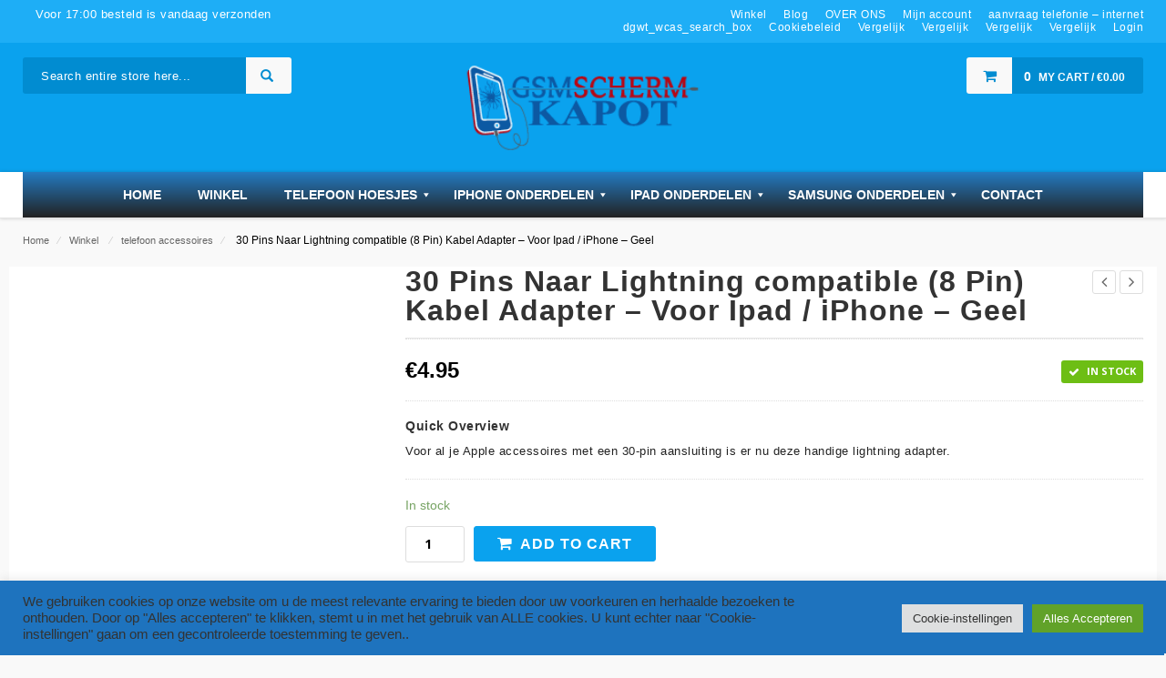

--- FILE ---
content_type: text/html; charset=UTF-8
request_url: https://www.gsmschermkapot.nl/winkel/30-pin-naar-lightning-8-pin-kabel-adapter-voor-apple-ipad-iphone-geel/
body_size: 39650
content:
<!DOCTYPE html>
<html lang="en-US" id="parallax_scrolling">
<head>
<meta charset="UTF-8">
<meta name="viewport" content="width=device-width, initial-scale=1.0">
<link rel="profile" href="https://gmpg.org/xfn/11">
<link rel="pingback" href="https://www.gsmschermkapot.nl/xmlrpc.php">
<!-- TrustBox script -->
<script type="text/javascript" src="//widget.trustpilot.com/bootstrap/v5/tp.widget.bootstrap.min.js" async></script>
<!-- End Trustbox script -->
 				<script>document.documentElement.className = document.documentElement.className + ' yes-js js_active js'</script>
			<title>30 Pins Naar Lightning compatible (8 Pin) Kabel Adapter &#8211; Voor Ipad / iPhone &#8211; Geel &#8211; gsmschermkapot.nl &#8211; betaalbare kwaliteit</title>
   
      <meta name='robots' content='max-image-preview:large' />
<link rel='dns-prefetch' href='//cdn.jsdelivr.net' />
<link rel='dns-prefetch' href='//capi-automation.s3.us-east-2.amazonaws.com' />
<link rel='dns-prefetch' href='//www.googletagmanager.com' />
<link rel='dns-prefetch' href='//fonts.googleapis.com' />
<link rel="alternate" type="application/rss+xml" title="gsmschermkapot.nl - betaalbare kwaliteit &raquo; Feed" href="https://www.gsmschermkapot.nl/feed/" />
<link rel="alternate" type="application/rss+xml" title="gsmschermkapot.nl - betaalbare kwaliteit &raquo; Comments Feed" href="https://www.gsmschermkapot.nl/comments/feed/" />
<link rel="alternate" title="oEmbed (JSON)" type="application/json+oembed" href="https://www.gsmschermkapot.nl/wp-json/oembed/1.0/embed?url=https%3A%2F%2Fwww.gsmschermkapot.nl%2Fwinkel%2F30-pin-naar-lightning-8-pin-kabel-adapter-voor-apple-ipad-iphone-geel%2F" />
<link rel="alternate" title="oEmbed (XML)" type="text/xml+oembed" href="https://www.gsmschermkapot.nl/wp-json/oembed/1.0/embed?url=https%3A%2F%2Fwww.gsmschermkapot.nl%2Fwinkel%2F30-pin-naar-lightning-8-pin-kabel-adapter-voor-apple-ipad-iphone-geel%2F&#038;format=xml" />
		<!-- This site uses the Google Analytics by MonsterInsights plugin v9.11.1 - Using Analytics tracking - https://www.monsterinsights.com/ -->
							<script src="//www.googletagmanager.com/gtag/js?id=G-W4G3X2LD55"  data-cfasync="false" data-wpfc-render="false" type="text/javascript" async></script>
			<script data-cfasync="false" data-wpfc-render="false" type="text/plain" data-cli-class="cli-blocker-script"  data-cli-script-type="analytics" data-cli-block="true"  data-cli-element-position="head">
				var mi_version = '9.11.1';
				var mi_track_user = true;
				var mi_no_track_reason = '';
								var MonsterInsightsDefaultLocations = {"page_location":"https:\/\/www.gsmschermkapot.nl\/winkel\/30-pin-naar-lightning-8-pin-kabel-adapter-voor-apple-ipad-iphone-geel\/"};
								if ( typeof MonsterInsightsPrivacyGuardFilter === 'function' ) {
					var MonsterInsightsLocations = (typeof MonsterInsightsExcludeQuery === 'object') ? MonsterInsightsPrivacyGuardFilter( MonsterInsightsExcludeQuery ) : MonsterInsightsPrivacyGuardFilter( MonsterInsightsDefaultLocations );
				} else {
					var MonsterInsightsLocations = (typeof MonsterInsightsExcludeQuery === 'object') ? MonsterInsightsExcludeQuery : MonsterInsightsDefaultLocations;
				}

								var disableStrs = [
										'ga-disable-G-W4G3X2LD55',
									];

				/* Function to detect opted out users */
				function __gtagTrackerIsOptedOut() {
					for (var index = 0; index < disableStrs.length; index++) {
						if (document.cookie.indexOf(disableStrs[index] + '=true') > -1) {
							return true;
						}
					}

					return false;
				}

				/* Disable tracking if the opt-out cookie exists. */
				if (__gtagTrackerIsOptedOut()) {
					for (var index = 0; index < disableStrs.length; index++) {
						window[disableStrs[index]] = true;
					}
				}

				/* Opt-out function */
				function __gtagTrackerOptout() {
					for (var index = 0; index < disableStrs.length; index++) {
						document.cookie = disableStrs[index] + '=true; expires=Thu, 31 Dec 2099 23:59:59 UTC; path=/';
						window[disableStrs[index]] = true;
					}
				}

				if ('undefined' === typeof gaOptout) {
					function gaOptout() {
						__gtagTrackerOptout();
					}
				}
								window.dataLayer = window.dataLayer || [];

				window.MonsterInsightsDualTracker = {
					helpers: {},
					trackers: {},
				};
				if (mi_track_user) {
					function __gtagDataLayer() {
						dataLayer.push(arguments);
					}

					function __gtagTracker(type, name, parameters) {
						if (!parameters) {
							parameters = {};
						}

						if (parameters.send_to) {
							__gtagDataLayer.apply(null, arguments);
							return;
						}

						if (type === 'event') {
														parameters.send_to = monsterinsights_frontend.v4_id;
							var hookName = name;
							if (typeof parameters['event_category'] !== 'undefined') {
								hookName = parameters['event_category'] + ':' + name;
							}

							if (typeof MonsterInsightsDualTracker.trackers[hookName] !== 'undefined') {
								MonsterInsightsDualTracker.trackers[hookName](parameters);
							} else {
								__gtagDataLayer('event', name, parameters);
							}
							
						} else {
							__gtagDataLayer.apply(null, arguments);
						}
					}

					__gtagTracker('js', new Date());
					__gtagTracker('set', {
						'developer_id.dZGIzZG': true,
											});
					if ( MonsterInsightsLocations.page_location ) {
						__gtagTracker('set', MonsterInsightsLocations);
					}
										__gtagTracker('config', 'G-W4G3X2LD55', {"forceSSL":"true","link_attribution":"true"} );
										window.gtag = __gtagTracker;										(function () {
						/* https://developers.google.com/analytics/devguides/collection/analyticsjs/ */
						/* ga and __gaTracker compatibility shim. */
						var noopfn = function () {
							return null;
						};
						var newtracker = function () {
							return new Tracker();
						};
						var Tracker = function () {
							return null;
						};
						var p = Tracker.prototype;
						p.get = noopfn;
						p.set = noopfn;
						p.send = function () {
							var args = Array.prototype.slice.call(arguments);
							args.unshift('send');
							__gaTracker.apply(null, args);
						};
						var __gaTracker = function () {
							var len = arguments.length;
							if (len === 0) {
								return;
							}
							var f = arguments[len - 1];
							if (typeof f !== 'object' || f === null || typeof f.hitCallback !== 'function') {
								if ('send' === arguments[0]) {
									var hitConverted, hitObject = false, action;
									if ('event' === arguments[1]) {
										if ('undefined' !== typeof arguments[3]) {
											hitObject = {
												'eventAction': arguments[3],
												'eventCategory': arguments[2],
												'eventLabel': arguments[4],
												'value': arguments[5] ? arguments[5] : 1,
											}
										}
									}
									if ('pageview' === arguments[1]) {
										if ('undefined' !== typeof arguments[2]) {
											hitObject = {
												'eventAction': 'page_view',
												'page_path': arguments[2],
											}
										}
									}
									if (typeof arguments[2] === 'object') {
										hitObject = arguments[2];
									}
									if (typeof arguments[5] === 'object') {
										Object.assign(hitObject, arguments[5]);
									}
									if ('undefined' !== typeof arguments[1].hitType) {
										hitObject = arguments[1];
										if ('pageview' === hitObject.hitType) {
											hitObject.eventAction = 'page_view';
										}
									}
									if (hitObject) {
										action = 'timing' === arguments[1].hitType ? 'timing_complete' : hitObject.eventAction;
										hitConverted = mapArgs(hitObject);
										__gtagTracker('event', action, hitConverted);
									}
								}
								return;
							}

							function mapArgs(args) {
								var arg, hit = {};
								var gaMap = {
									'eventCategory': 'event_category',
									'eventAction': 'event_action',
									'eventLabel': 'event_label',
									'eventValue': 'event_value',
									'nonInteraction': 'non_interaction',
									'timingCategory': 'event_category',
									'timingVar': 'name',
									'timingValue': 'value',
									'timingLabel': 'event_label',
									'page': 'page_path',
									'location': 'page_location',
									'title': 'page_title',
									'referrer' : 'page_referrer',
								};
								for (arg in args) {
																		if (!(!args.hasOwnProperty(arg) || !gaMap.hasOwnProperty(arg))) {
										hit[gaMap[arg]] = args[arg];
									} else {
										hit[arg] = args[arg];
									}
								}
								return hit;
							}

							try {
								f.hitCallback();
							} catch (ex) {
							}
						};
						__gaTracker.create = newtracker;
						__gaTracker.getByName = newtracker;
						__gaTracker.getAll = function () {
							return [];
						};
						__gaTracker.remove = noopfn;
						__gaTracker.loaded = true;
						window['__gaTracker'] = __gaTracker;
					})();
									} else {
										console.log("");
					(function () {
						function __gtagTracker() {
							return null;
						}

						window['__gtagTracker'] = __gtagTracker;
						window['gtag'] = __gtagTracker;
					})();
									}
			</script>
							<!-- / Google Analytics by MonsterInsights -->
		<style id='wp-img-auto-sizes-contain-inline-css' type='text/css'>
img:is([sizes=auto i],[sizes^="auto," i]){contain-intrinsic-size:3000px 1500px}
/*# sourceURL=wp-img-auto-sizes-contain-inline-css */
</style>

<link rel='stylesheet' id='dashicons-css' href='https://www.gsmschermkapot.nl/wp-includes/css/dashicons.min.css?ver=6.9' type='text/css' media='all' />
<style id='dashicons-inline-css' type='text/css'>
[data-font="Dashicons"]:before {font-family: 'Dashicons' !important;content: attr(data-icon) !important;speak: none !important;font-weight: normal !important;font-variant: normal !important;text-transform: none !important;line-height: 1 !important;font-style: normal !important;-webkit-font-smoothing: antialiased !important;-moz-osx-font-smoothing: grayscale !important;}
.cmm-toggle-wrapper{display:none;}.cmm-toggle-wrapper .toggle-icon-open,.cmm-toggle-wrapper .toggle-icon-close{margin-right:5px;}.cmm-toggle-wrapper .toggle-icon-close{display:none;}.cmm-toggle-wrapper .cmm-toggle{color:#333;line-height:20px;text-align:center;padding:10px;display:inline-block;border:1px solid #ddd;border-radius:0;background:#fff;}.cmm-toggle-wrapper .cmm-toggle:hover{cursor:pointer;}.cmm-container .cmm.cmm-theme-default-461836{font-size:13px;font-weight:400;line-height:1.6;text-transform:none;color:#636363;width:100%;height:auto;display:table;margin:0px 0px 0px 0px;padding:0px 0px 0px 0px;border-width:0px 0px 0px 0px;border-style:solid;border-color:rgba(255, 255, 255, 0.1);border-radius:0px 0px 0px 0px;background:#222;background:-webkit-gradient(linear, left top, left bottom, from(#247bc2), to(#222));background:-moz-linear-gradient(top, #247bc2, #222);background:-ms-linear-gradient(top, #247bc2, #222);background:-o-linear-gradient(top, #247bc2, #222);background:linear-gradient(to bottom, #247bc2, #222);filter:progid:DXImageTransform.Microsoft.gradient(startColorstr='#247bc2', endColorstr='#222');list-style-type:none;position:relative;}.cmm-container .cmm.cmm-theme-default-461836 ul,.cmm-container .cmm.cmm-theme-default-461836 ol{list-style-type:none;}.cmm-container .cmm.cmm-theme-default-461836 ul{float:none;display:block;border:0;padding:0;position:static;}.cmm-container .cmm.cmm-theme-default-461836 ul:before,.cmm-container .cmm.cmm-theme-default-461836 ul:after{display:none;}.cmm-container .cmm.cmm-theme-default-461836 ul li{float:none;border:0;}.cmm-container .cmm.cmm-theme-default-461836 *:hover,.cmm-container .cmm.cmm-theme-default-461836 a:hover,.cmm-container .cmm.cmm-theme-default-461836 li:hover,.cmm-container .cmm.cmm-theme-default-461836 *:focus,.cmm-container .cmm.cmm-theme-default-461836 a:focus,.cmm-container .cmm.cmm-theme-default-461836 li:focus,.cmm-container .cmm.cmm-theme-default-461836 *:active,.cmm-container .cmm.cmm-theme-default-461836 a:active,.cmm-container .cmm.cmm-theme-default-461836 li:active{outline:none;}.cmm-container .cmm.cmm-theme-default-461836 a,.cmm-container .cmm.cmm-theme-default-461836 .cmm-nav-link{color:#636363;font-size:13px;font-weight:400;line-height:1.6;text-transform:none;width:auto;display:block;-webkit-box-shadow:none;box-shadow:none;}.cmm-container .cmm.cmm-theme-default-461836 a > .cmm-icon,.cmm-container .cmm.cmm-theme-default-461836 .cmm-nav-link > .cmm-icon{margin-right:5px;}.cmm-container .cmm.cmm-theme-default-461836 a > .cmm-icon i.dashicons,.cmm-container .cmm.cmm-theme-default-461836 .cmm-nav-link > .cmm-icon i.dashicons{vertical-align:sub;}.cmm-container .cmm.cmm-theme-default-461836 a:hover,.cmm-container .cmm.cmm-theme-default-461836 a:active{color:#f26522;}.cmm-container .cmm.cmm-theme-default-461836 li{height:auto;background:none;}.cmm-container .cmm.cmm-theme-default-461836 li > a,.cmm-container .cmm.cmm-theme-default-461836 li > .cmm-nav-link{position:relative;}.cmm-container .cmm.cmm-theme-default-461836 li > ul,.cmm-container .cmm.cmm-theme-default-461836 li > .cmm-sub-container,.cmm-container .cmm.cmm-theme-default-461836 li > .cmm-content-container{position:absolute;left:100%;top:0;text-align:left;min-width:200px;z-index:999;visibility:hidden;opacity:0;transition:all 0.3s ease-in;}.cmm-container .cmm.cmm-theme-default-461836 li > ul .menu-item a,.cmm-container .cmm.cmm-theme-default-461836 li > .cmm-sub-container .menu-item a,.cmm-container .cmm.cmm-theme-default-461836 li > .cmm-content-container .menu-item a,.cmm-container .cmm.cmm-theme-default-461836 li > ul .cmm-nav-link,.cmm-container .cmm.cmm-theme-default-461836 li > .cmm-sub-container .cmm-nav-link,.cmm-container .cmm.cmm-theme-default-461836 li > .cmm-content-container .cmm-nav-link{display:block;padding:5px 20px 5px 20px;}.cmm-container .cmm.cmm-theme-default-461836 li .cmm-sub-container ul.sub-menu,.cmm-container .cmm.cmm-theme-default-461836 li .cmm-sub-container .cmm-sub-wrapper{width:auto !important;margin:0;padding:5px 0px 5px 0px;border-width:0px 0px 0px 0px;border-style:solid;border-color:rgba(255, 255, 255, 0.1);border-radius:0px 0px 0px 0px;box-shadow:0px 0px 12px 0px rgba(0, 0, 0, 0.3);background:#fff;background:-webkit-gradient(linear, left top, left bottom, from(#fff), to(#fff));background:-moz-linear-gradient(top, #fff, #fff);background:-ms-linear-gradient(top, #fff, #fff);background:-o-linear-gradient(top, #fff, #fff);background:linear-gradient(to bottom, #fff, #fff);filter:progid:DXImageTransform.Microsoft.gradient(startColorstr='#fff', endColorstr='#fff');}.cmm-container .cmm.cmm-theme-default-461836 li > .cmm-sub-container,.cmm-container .cmm.cmm-theme-default-461836 li > .cmm-content-container{background:none;}.cmm-container .cmm.cmm-theme-default-461836 li .cmm-sub-container > ul.sub-menu,.cmm-container .cmm.cmm-theme-default-461836 li .cmm-sub-container .cmm-sub-wrapper{position:static;display:block !important;opacity:1 !important;}.cmm-container .cmm.cmm-theme-default-461836 li > .cmm-sub-container .sub-menu li,.cmm-container .cmm.cmm-theme-default-461836 li > .cmm-sub-container .cmm-sub-wrapper li{position:relative;padding:0;}.cmm-container .cmm.cmm-theme-default-461836 li > .cmm-sub-container .sub-menu li:hover,.cmm-container .cmm.cmm-theme-default-461836 li > .cmm-sub-container .cmm-sub-wrapper li:hover,.cmm-container .cmm.cmm-theme-default-461836 li > .cmm-sub-container .sub-menu li.focus,.cmm-container .cmm.cmm-theme-default-461836 li > .cmm-sub-container .cmm-sub-wrapper li.focus{padding:0;background:none;}.cmm-container .cmm.cmm-theme-default-461836 li > .cmm-sub-container .sub-menu li > a,.cmm-container .cmm.cmm-theme-default-461836 li > .cmm-sub-container .cmm-sub-wrapper li > a,.cmm-container .cmm.cmm-theme-default-461836 li > .cmm-sub-container .sub-menu li > .cmm-nav-link,.cmm-container .cmm.cmm-theme-default-461836 li > .cmm-sub-container .cmm-sub-wrapper li > .cmm-nav-link{border-width:0px 0px 0px 0px;border-style:solid;border-color:rgba(255, 255, 255, 0.1);color:#636363;background-color:rgba(255, 255, 255, 0);}.cmm-container .cmm.cmm-theme-default-461836 li > .cmm-sub-container .sub-menu li > a:hover,.cmm-container .cmm.cmm-theme-default-461836 li > .cmm-sub-container .cmm-sub-wrapper li > a:hover{color:#f26522;border-style:solid;border-color:rgba(255, 255, 255, 0.1);background-color:rgba(255, 255, 255, 0);}.cmm-container .cmm.cmm-theme-default-461836 li > .cmm-sub-container .sub-menu li.menu-item-has-children > .cmm-dropdown-toggle,.cmm-container .cmm.cmm-theme-default-461836 li > .cmm-sub-container .cmm-sub-wrapper li.menu-item-has-children > .cmm-dropdown-toggle{color:#636363;}.cmm-container .cmm.cmm-theme-default-461836 li > .cmm-sub-container .sub-menu li:last-child > a,.cmm-container .cmm.cmm-theme-default-461836 li > .cmm-sub-container .cmm-sub-wrapper li:last-child > a,.cmm-container .cmm.cmm-theme-default-461836 li > .cmm-sub-container .sub-menu li:last-child > .cmm-nav-link,.cmm-container .cmm.cmm-theme-default-461836 li > .cmm-sub-container .cmm-sub-wrapper li:last-child > .cmm-nav-link{border-width:0px;}.cmm-container .cmm.cmm-theme-default-461836 li > .cmm-content-container{border:0;}.cmm-container .cmm.cmm-theme-default-461836 li > .cmm-content-container .cmm-content-wrapper{position:relative;left:auto;right:auto;padding:20px 20px 20px 20px;border-width:0px 0px 0px 0px;border-style:solid;border-color:rgba(255, 255, 255, 0.1);border-radius:0px 0px 0px 0px;box-shadow:0px 0px 12px 0px rgba(0, 0, 0, 0.3);background:#fff;background:-webkit-gradient(linear, left top, left bottom, from(#fff), to(#fff));background:-moz-linear-gradient(top, #fff, #fff);background:-ms-linear-gradient(top, #fff, #fff);background:-o-linear-gradient(top, #fff, #fff);background:linear-gradient(to bottom, #fff, #fff);filter:progid:DXImageTransform.Microsoft.gradient(startColorstr='#fff', endColorstr='#fff');}.cmm-container .cmm.cmm-theme-default-461836 li > .cmm-content-container .cmm-content-wrapper .vc_row{position:relative;z-index:1;}.cmm-container .cmm.cmm-theme-default-461836 li > .cmm-content-container .cmm-content-wrapper .cmm-panel-image{position:absolute;z-index:0;right:0;bottom:0;max-height:100%;}.cmm-container .cmm.cmm-theme-default-461836 li > .cmm-content-container .cmm-content-wrapper ul{left:auto;}.cmm-container .cmm.cmm-theme-default-461836 li > .cmm-content-container .cmm-content-wrapper .widget ul.menu li + li{margin:0;}.cmm-container .cmm.cmm-theme-default-461836 li > .cmm-content-container .cmm-content-wrapper .widget ul.menu li{margin:0;padding:0;border:0;}.cmm-container .cmm.cmm-theme-default-461836 li > .cmm-content-container .cmm-content-wrapper .widget ul.menu li a{width:auto;}.cmm-container .cmm.cmm-theme-default-461836 li > .cmm-content-container .cmm-content-wrapper .widget ul.menu li a:focus,.cmm-container .cmm.cmm-theme-default-461836 li > .cmm-content-container .cmm-content-wrapper .widget ul.menu li a:hover{box-shadow:none;}.cmm-container .cmm.cmm-theme-default-461836 li > .cmm-content-container .cmm-content-wrapper .widget ul.menu li:hover{padding:0;}.cmm-container .cmm.cmm-theme-default-461836 li > .cmm-content-container .cmm-content-wrapper ul.sub-menu{left:100%;margin:0;padding:0px 0px 0px 0px;border-width:0px 0px 0px 0px;border-style:solid;border-color:rgba(255, 255, 255, 0.1);border-radius:0px 0px 0px 0px;box-shadow:0px 0px 12px 0px rgba(0, 0, 0, 0.3);background:#fff;background:-webkit-gradient(linear, left top, left bottom, from(#fff), to(#fff));background:-moz-linear-gradient(top, #fff, #fff);background:-ms-linear-gradient(top, #fff, #fff);background:-o-linear-gradient(top, #fff, #fff);background:linear-gradient(to bottom, #fff, #fff);filter:progid:DXImageTransform.Microsoft.gradient(startColorstr='#fff', endColorstr='#fff');}.cmm-container .cmm.cmm-theme-default-461836 li > .cmm-content-container .cmm-content-wrapper ul.menu{opacity:1;display:block;visibility:inherit;}.cmm-container .cmm.cmm-theme-default-461836 li > .cmm-content-container .cmm-content-wrapper ul.menu li{padding:0;}.cmm-container .cmm.cmm-theme-default-461836 li > .cmm-content-container .cmm-content-wrapper ul.menu li:hover,.cmm-container .cmm.cmm-theme-default-461836 li > .cmm-content-container .cmm-content-wrapper ul.menu li.focus{padding:0;background:none;}.cmm-container .cmm.cmm-theme-default-461836 li > .cmm-content-container .cmm-content-wrapper ul.menu > li > a,.cmm-container .cmm.cmm-theme-default-461836 li > .cmm-content-container .cmm-content-wrapper ul.menu > li > .cmm-nav-link{padding:8px 0px 8px 0px;border-width:0px 0px 0px 0px;border-style:solid;border-color:rgba(255, 255, 255, 0.1);color:#636363;background-color:#fff;}.cmm-container .cmm.cmm-theme-default-461836 li > .cmm-content-container .cmm-content-wrapper ul.menu > li > a:hover{color:#f26522;border-style:solid;border-color:rgba(255, 255, 255, 0.1);background-color:#fff;}.cmm-container .cmm.cmm-theme-default-461836 li > .cmm-content-container .cmm-content-wrapper ul.menu > li:last-child > a,.cmm-container .cmm.cmm-theme-default-461836 li > .cmm-content-container .cmm-content-wrapper ul.menu > li:last-child > .cmm-nav-link{border-width:0px;}.cmm-container .cmm.cmm-theme-default-461836 li > .cmm-content-container .cmm-content-wrapper ul.menu > li li a,.cmm-container .cmm.cmm-theme-default-461836 li > .cmm-content-container .cmm-content-wrapper ul.menu > li li > .cmm-nav-link{padding:8px 15px 8px 15px;border-width:0px 0px 0px 0px;border-style:solid;border-color:rgba(255, 255, 255, 0.1);color:#636363;background-color:#fff;}.cmm-container .cmm.cmm-theme-default-461836 li > .cmm-content-container .cmm-content-wrapper ul.menu > li li a:hover{color:#f26522;border-color:rgba(255, 255, 255, 0.1);border-style:solid;background-color:#fff;}.cmm-container .cmm.cmm-theme-default-461836 li > .cmm-content-container .cmm-content-wrapper ul.menu > li li.menu-item-has-children > .cmm-dropdown-toggle{color:#636363;}.cmm-container .cmm.cmm-theme-default-461836 li ul li{border:0;}.cmm-container .cmm.cmm-theme-default-461836 li ul li:hover > ul,.cmm-container .cmm.cmm-theme-default-461836 li ul li:hover > .cmm-sub-container,.cmm-container .cmm.cmm-theme-default-461836 li ul li:hover > .cmm-content-container{top:0;left:100%;right:auto;}.cmm-container .cmm.cmm-theme-default-461836 li.cmm-mega > .cmm-sub-container,.cmm-container .cmm.cmm-theme-default-461836 li.cmm-mega:hover > .cmm-sub-container{display:none !important;}.cmm-container .cmm.cmm-theme-default-461836 li.cmm-mega.cmm-layout-left_edge_item .cmm-content-container{left:0;right:auto;}.cmm-container .cmm.cmm-theme-default-461836 li.cmm-mega.cmm-layout-right_edge_item .cmm-content-container{left:auto;right:0;}.cmm-container .cmm.cmm-theme-default-461836 li.cmm-mega ul.menu{border:0;box-shadow:none;position:static;}.cmm-container .cmm.cmm-theme-default-461836 li.cmm-mega ul.menu > li{border:0;}.cmm-container .cmm.cmm-theme-default-461836 li.menu-item-has-children > a:after,.cmm-container .cmm.cmm-theme-default-461836 li.menu-item-has-children > .cmm-nav-link:after{color:inherit;font-size:12px;font-family:Dashicons;content:'\f140';line-height:1;position:absolute;top:50%;right:5px;margin:-6px 0 0 0;vertical-align:middle;display:inline-block;-webkit-transform:rotate(0);-moz-transform:rotate(0);-ms-transform:rotate(0);transform:rotate(0);}.cmm-container .cmm.cmm-theme-default-461836 li .cmm-dropdown-toggle{display:none;}.cmm-container .cmm.cmm-theme-default-461836 li:hover > ul,.cmm-container .cmm.cmm-theme-default-461836 li:hover > .cmm-sub-container,.cmm-container .cmm.cmm-theme-default-461836 li:hover > .cmm-content-container{visibility:visible;opacity:1;z-index:1000;}.cmm-container .cmm.cmm-theme-default-461836 li:hover > .cmm-sub-container > ul.sub-menu,.cmm-container .cmm.cmm-theme-default-461836 li:hover > .cmm-sub-container .cmm-sub-wrapper{visibility:visible !important;opacity:1 !important;}.cmm-container .cmm.cmm-theme-default-461836 li:hover > a{color:#f26522;}.cmm-container .cmm.cmm-theme-default-461836 > li{position:relative;display:inline-block;}.cmm-container .cmm.cmm-theme-default-461836 > li > a,.cmm-container .cmm.cmm-theme-default-461836 > li > .cmm-nav-link{color:#fff;border-width:0px 0px 0px 0px;border-style:solid;border-color:rgba(255, 255, 255, 0.1);font-size:14px;font-weight:600;text-transform:uppercase;height:50px;line-height:50px;margin:0px 0px 0px 0px;padding:0px 20px 0px 20px;background-color:rgba(0, 0, 0, 0);}.cmm-container .cmm.cmm-theme-default-461836 > li > a:hover{border-style:solid;border-color:rgba(255, 255, 255, 0.1);color:#f26522;background-color:rgba(0, 0, 0, 0);}.cmm-container .cmm.cmm-theme-default-461836 > li > a:active,.cmm-container .cmm.cmm-theme-default-461836 > li > a.active{background-color:rgba(0, 0, 0, 0);}.cmm-container .cmm.cmm-theme-default-461836 > li > .cmm-dropdown-toggle{color:#fff;}.cmm-container .cmm.cmm-theme-default-461836 > li:last-child > a,.cmm-container .cmm.cmm-theme-default-461836 > li:last-child > .cmm-nav-link{border-width:0px;}.cmm-container .cmm.cmm-theme-default-461836 > li > ul,.cmm-container .cmm.cmm-theme-default-461836 > li > .cmm-sub-container,.cmm-container .cmm.cmm-theme-default-461836 > li > .cmm-content-container{top:100%;left:0;}.cmm-container .cmm.cmm-theme-default-461836 > li li.menu-item-has-children > a:after,.cmm-container .cmm.cmm-theme-default-461836 > li li.menu-item-has-children > .cmm-nav-link:after{font-family:Dashicons;content:'\f139';}.cmm-container .cmm.cmm-theme-default-461836 > li:hover > ul,.cmm-container .cmm.cmm-theme-default-461836 > li:hover > .cmm-sub-container,.cmm-container .cmm.cmm-theme-default-461836 > li:hover > .cmm-content-container{top:100%;}.cmm-container .cmm.cmm-theme-default-461836 > li:hover > a,.cmm-container .cmm.cmm-theme-default-461836 > li.current-menu-item > a,.cmm-container .cmm.cmm-theme-default-461836 > li.current-menu-ancestor > a{color:#f26522;}.cmm-container .cmm.cmm-theme-default-461836 .current-menu-item > a,.cmm-container .cmm.cmm-theme-default-461836 .current-menu-ancestor > a{color:#f26522;}.cmm-container .cmm.cmm-theme-default-461836 .widget{border:0;padding:0;margin:0;}.cmm-container .cmm.cmm-theme-default-461836 .widgettitle,.cmm-container .cmm.cmm-theme-default-461836 .widget-title,.cmm-container .cmm.cmm-theme-default-461836 .wpb_heading,.cmm-container .cmm.cmm-theme-default-461836 .clever-custom-title{font-size:15px;font-weight:600;color:#252525;text-transform:uppercase;padding:0px 0px 0px 0px;margin:0px 0px 20px 0px;border-radius:0px 0px 0px 0px;border-width:0px 0px 0px 0px;border-style:solid;border-color:rgba(255, 255, 255, 0.1);background:#fff;background:-webkit-gradient(linear, left top, left bottom, from(#fff), to(#fff));background:-moz-linear-gradient(top, #fff, #fff);background:-ms-linear-gradient(top, #fff, #fff);background:-o-linear-gradient(top, #fff, #fff);background:linear-gradient(to bottom, #fff, #fff);filter:progid:DXImageTransform.Microsoft.gradient(startColorstr='#fff', endColorstr='#fff');}.cmm-container .cmm.cmm-theme-default-461836.cmm-horizontal.cmm-horizontal-align-left{text-align:left;}.cmm-container .cmm.cmm-theme-default-461836.cmm-horizontal.cmm-horizontal-align-right{text-align:right;}.cmm-container .cmm.cmm-theme-default-461836.cmm-horizontal.cmm-horizontal-align-center{text-align:center;}.cmm-container .cmm.cmm-theme-default-461836.cmm-menu-fade-up li.menu-item-has-children > ul.menu,.cmm-container .cmm.cmm-theme-default-461836.cmm-menu-fade-up li.menu-item-has-children > .cmm-sub-container,.cmm-container .cmm.cmm-theme-default-461836.cmm-menu-fade-up li.menu-item-has-children > .cmm-content-container{top:calc(100% + 40px);}.cmm-container .cmm.cmm-theme-default-461836.cmm-menu-fade-up li.menu-item-has-children:hover > ul.menu,.cmm-container .cmm.cmm-theme-default-461836.cmm-menu-fade-up li.menu-item-has-children:hover > .cmm-sub-container,.cmm-container .cmm.cmm-theme-default-461836.cmm-menu-fade-up li.menu-item-has-children:hover > .cmm-content-container{top:0;}.cmm-container .cmm.cmm-theme-default-461836.cmm-menu-fade-up > li.menu-item-has-children:hover > ul.menu,.cmm-container .cmm.cmm-theme-default-461836.cmm-menu-fade-up > li.menu-item-has-children:hover > .cmm-sub-container,.cmm-container .cmm.cmm-theme-default-461836.cmm-menu-fade-up > li.menu-item-has-children:hover > .cmm-content-container{top:100%;}.cmm-container .cmm.cmm-theme-default-461836.cmm-no-effect li > ul,.cmm-container .cmm.cmm-theme-default-461836.cmm-no-effect li > .cmm-sub-container,.cmm-container .cmm.cmm-theme-default-461836.cmm-no-effect li > .cmm-content-container{-moz-transition:none;-webkit-transition:none;-o-transition:none;-ms-transition:none;transition:none;}.cmm-container .cmm.cmm-theme-default-461836.cmm-no-effect li:hover > ul,.cmm-container .cmm.cmm-theme-default-461836.cmm-no-effect li:hover > .cmm-sub-container,.cmm-container .cmm.cmm-theme-default-461836.cmm-no-effect li:hover > .cmm-content-container{-moz-transition:none;-webkit-transition:none;-o-transition:none;-ms-transition:none;transition:none;}@media (max-width:992px){.cmm-toggle-wrapper{display:block;}.cmm-toggle-wrapper .cmm-toggle.toggled-on .toggle-icon-close{display:inline-block;}.cmm-toggle-wrapper .cmm-toggle.toggled-on .toggle-icon-open{display:none;}.cmm-container{width:100%;clear:both;}.cmm-container .cmm.cmm-theme-default-461836{color:rgba(255, 255, 255, 0.6);display:none;position:absolute;padding:0 20px;background:#1f1f1f;background:-webkit-gradient(linear, left top, left bottom, from(#1f1f1f), to(#1f1f1f));background:-moz-linear-gradient(top, #1f1f1f, #1f1f1f);background:-ms-linear-gradient(top, #1f1f1f, #1f1f1f);background:-o-linear-gradient(top, #1f1f1f, #1f1f1f);background:linear-gradient(to bottom, #1f1f1f, #1f1f1f);filter:progid:DXImageTransform.Microsoft.gradient(startColorstr='#1f1f1f', endColorstr='#1f1f1f');}.cmm-container .cmm.cmm-theme-default-461836 a,.cmm-container .cmm.cmm-theme-default-461836 .cmm-nav-link{color:rgba(255, 255, 255, 0.6);}.cmm-container .cmm.cmm-theme-default-461836 a:hover{color:#fff;}.cmm-container .cmm.cmm-theme-default-461836 .cmm-panel-image{display:none;}.cmm-container .cmm.cmm-theme-default-461836 .vc_row .wpb_column{width:100%;}.cmm-container .cmm.cmm-theme-default-461836 .vc_row.wpb_row{background:none !important;}.cmm-container .cmm.cmm-theme-default-461836 li,.cmm-container .cmm.cmm-theme-default-461836 > li{width:100%;position:relative !important;}.cmm-container .cmm.cmm-theme-default-461836 li{border-bottom-width:1px;border-bottom-style:dotted;border-bottom-color:rgba(255, 255, 255, 0.2);}.cmm-container .cmm.cmm-theme-default-461836 li:last-child{border-bottom:0;}.cmm-container .cmm.cmm-theme-default-461836 li.menu-item-has-children > a:before,.cmm-container .cmm.cmm-theme-default-461836 li.menu-item-has-children > .cmm-nav-link:before,.cmm-container .cmm.cmm-theme-default-461836 li.menu-item-has-children > a:after,.cmm-container .cmm.cmm-theme-default-461836 li.menu-item-has-children > .cmm-nav-link:after{display:none;}.cmm-container .cmm.cmm-theme-default-461836 li > ul,.cmm-container .cmm.cmm-theme-default-461836 li > .cmm-sub-container,.cmm-container .cmm.cmm-theme-default-461836 li > .cmm-content-container{width:auto !important;position:static;opacity:1;visibility:visible;display:none;box-shadow:none;overflow:hidden;padding:0 !important;background:none;}.cmm-container .cmm.cmm-theme-default-461836 li > ul.clever-toggled-on,.cmm-container .cmm.cmm-theme-default-461836 li > .cmm-sub-container.clever-toggled-on,.cmm-container .cmm.cmm-theme-default-461836 li > .cmm-content-container.clever-toggled-on{display:block;}.cmm-container .cmm.cmm-theme-default-461836 li > ul,.cmm-container .cmm.cmm-theme-default-461836 li > .cmm-sub-container .cmm-sub-wrapper,.cmm-container .cmm.cmm-theme-default-461836 li > .cmm-content-container .cmm-content-wrapper{padding:0 0 0 20px !important;border-top-width:1px;border-top-style:dotted;border-top-color:rgba(255, 255, 255, 0.2);background:none;}.cmm-container .cmm.cmm-theme-default-461836 li > ul li,.cmm-container .cmm.cmm-theme-default-461836 li > .cmm-sub-container .cmm-sub-wrapper li,.cmm-container .cmm.cmm-theme-default-461836 li > .cmm-content-container .cmm-content-wrapper li{border-top-width:1px;border-top-style:dotted;border-top-color:rgba(255, 255, 255, 0.2);}.cmm-container .cmm.cmm-theme-default-461836 li > ul li:last-child,.cmm-container .cmm.cmm-theme-default-461836 li > .cmm-sub-container .cmm-sub-wrapper li:last-child,.cmm-container .cmm.cmm-theme-default-461836 li > .cmm-content-container .cmm-content-wrapper li:last-child{border-bottom:0;}.cmm-container .cmm.cmm-theme-default-461836 li > .cmm-sub-container .cmm-sub-wrapper,.cmm-container .cmm.cmm-theme-default-461836 li > .cmm-content-container .cmm-content-wrapper{position:relative;left:auto;right:auto;top:auto;opacity:1;visibility:visible;display:block;box-shadow:none !important;}.cmm-container .cmm.cmm-theme-default-461836 li > .cmm-sub-container .cmm-sub-wrapper .wpb_wrapper .wpb_content_element,.cmm-container .cmm.cmm-theme-default-461836 li > .cmm-content-container .cmm-content-wrapper .wpb_wrapper .wpb_content_element{margin:0;}.cmm-container .cmm.cmm-theme-default-461836 li > .cmm-sub-container .cmm-sub-wrapper ul.menu,.cmm-container .cmm.cmm-theme-default-461836 li > .cmm-content-container .cmm-content-wrapper ul.menu,.cmm-container .cmm.cmm-theme-default-461836 li > .cmm-sub-container .cmm-sub-wrapper .widget ul.menu,.cmm-container .cmm.cmm-theme-default-461836 li > .cmm-content-container .cmm-content-wrapper .widget ul.menu{background:none;}.cmm-container .cmm.cmm-theme-default-461836 li > .cmm-sub-container .cmm-sub-wrapper ul.menu .sub-menu,.cmm-container .cmm.cmm-theme-default-461836 li > .cmm-content-container .cmm-content-wrapper ul.menu .sub-menu,.cmm-container .cmm.cmm-theme-default-461836 li > .cmm-sub-container .cmm-sub-wrapper .widget ul.menu .sub-menu,.cmm-container .cmm.cmm-theme-default-461836 li > .cmm-content-container .cmm-content-wrapper .widget ul.menu .sub-menu{background:none;padding-left:20px !important;}.cmm-container .cmm.cmm-theme-default-461836 li > .cmm-sub-container .cmm-sub-wrapper ul.menu li a,.cmm-container .cmm.cmm-theme-default-461836 li > .cmm-content-container .cmm-content-wrapper ul.menu li a,.cmm-container .cmm.cmm-theme-default-461836 li > .cmm-sub-container .cmm-sub-wrapper .widget ul.menu li a,.cmm-container .cmm.cmm-theme-default-461836 li > .cmm-content-container .cmm-content-wrapper .widget ul.menu li a,.cmm-container .cmm.cmm-theme-default-461836 li > .cmm-sub-container .cmm-sub-wrapper ul.menu li .cmm-nav-link,.cmm-container .cmm.cmm-theme-default-461836 li > .cmm-content-container .cmm-content-wrapper ul.menu li .cmm-nav-link,.cmm-container .cmm.cmm-theme-default-461836 li > .cmm-sub-container .cmm-sub-wrapper .widget ul.menu li .cmm-nav-link,.cmm-container .cmm.cmm-theme-default-461836 li > .cmm-content-container .cmm-content-wrapper .widget ul.menu li .cmm-nav-link,.cmm-container .cmm.cmm-theme-default-461836 li > .cmm-sub-container .cmm-sub-wrapper ul.menu > li > a,.cmm-container .cmm.cmm-theme-default-461836 li > .cmm-content-container .cmm-content-wrapper ul.menu > li > a,.cmm-container .cmm.cmm-theme-default-461836 li > .cmm-sub-container .cmm-sub-wrapper .widget ul.menu > li > a,.cmm-container .cmm.cmm-theme-default-461836 li > .cmm-content-container .cmm-content-wrapper .widget ul.menu > li > a,.cmm-container .cmm.cmm-theme-default-461836 li > .cmm-sub-container .cmm-sub-wrapper ul.menu > li > .cmm-nav-link,.cmm-container .cmm.cmm-theme-default-461836 li > .cmm-content-container .cmm-content-wrapper ul.menu > li > .cmm-nav-link,.cmm-container .cmm.cmm-theme-default-461836 li > .cmm-sub-container .cmm-sub-wrapper .widget ul.menu > li > .cmm-nav-link,.cmm-container .cmm.cmm-theme-default-461836 li > .cmm-content-container .cmm-content-wrapper .widget ul.menu > li > .cmm-nav-link{padding:0;}.cmm-container .cmm.cmm-theme-default-461836 li > .cmm-sub-container .cmm-sub-wrapper ul.menu li,.cmm-container .cmm.cmm-theme-default-461836 li > .cmm-content-container .cmm-content-wrapper ul.menu li,.cmm-container .cmm.cmm-theme-default-461836 li > .cmm-sub-container .cmm-sub-wrapper .widget ul.menu li,.cmm-container .cmm.cmm-theme-default-461836 li > .cmm-content-container .cmm-content-wrapper .widget ul.menu li{border-bottom-width:1px;border-bottom-style:dotted;border-bottom-color:rgba(255, 255, 255, 0.2);}.cmm-container .cmm.cmm-theme-default-461836 li > .cmm-sub-container .cmm-sub-wrapper ul.menu li a,.cmm-container .cmm.cmm-theme-default-461836 li > .cmm-content-container .cmm-content-wrapper ul.menu li a,.cmm-container .cmm.cmm-theme-default-461836 li > .cmm-sub-container .cmm-sub-wrapper .widget ul.menu li a,.cmm-container .cmm.cmm-theme-default-461836 li > .cmm-content-container .cmm-content-wrapper .widget ul.menu li a,.cmm-container .cmm.cmm-theme-default-461836 li > .cmm-sub-container .cmm-sub-wrapper ul.menu li .cmm-nav-link,.cmm-container .cmm.cmm-theme-default-461836 li > .cmm-content-container .cmm-content-wrapper ul.menu li .cmm-nav-link,.cmm-container .cmm.cmm-theme-default-461836 li > .cmm-sub-container .cmm-sub-wrapper .widget ul.menu li .cmm-nav-link,.cmm-container .cmm.cmm-theme-default-461836 li > .cmm-content-container .cmm-content-wrapper .widget ul.menu li .cmm-nav-link{line-height:50px;border:0;}.cmm-container .cmm.cmm-theme-default-461836 li > .cmm-sub-container .cmm-sub-wrapper ul.menu > li > a:hover,.cmm-container .cmm.cmm-theme-default-461836 li > .cmm-content-container .cmm-content-wrapper ul.menu > li > a:hover,.cmm-container .cmm.cmm-theme-default-461836 li > .cmm-sub-container .cmm-sub-wrapper .widget ul.menu > li > a:hover,.cmm-container .cmm.cmm-theme-default-461836 li > .cmm-content-container .cmm-content-wrapper .widget ul.menu > li > a:hover{color:#fff;background:none;}.cmm-container .cmm.cmm-theme-default-461836 li > .cmm-sub-container .cmm-sub-wrapper .widgettitle,.cmm-container .cmm.cmm-theme-default-461836 li > .cmm-content-container .cmm-content-wrapper .widgettitle,.cmm-container .cmm.cmm-theme-default-461836 li > .cmm-sub-container .cmm-sub-wrapper .widget-title,.cmm-container .cmm.cmm-theme-default-461836 li > .cmm-content-container .cmm-content-wrapper .widget-title,.cmm-container .cmm.cmm-theme-default-461836 li > .cmm-sub-container .cmm-sub-wrapper .wpb_heading,.cmm-container .cmm.cmm-theme-default-461836 li > .cmm-content-container .cmm-content-wrapper .wpb_heading,.cmm-container .cmm.cmm-theme-default-461836 li > .cmm-sub-container .cmm-sub-wrapper .clever-custom-title,.cmm-container .cmm.cmm-theme-default-461836 li > .cmm-content-container .cmm-content-wrapper .clever-custom-title{color:rgba(255, 255, 255, 0.6);line-height:50px;margin:0;padding:0;border-bottom-width:1px;border-bottom-style:dotted;border-bottom-color:rgba(255, 255, 255, 0.2);background:none;}.cmm-container .cmm.cmm-theme-default-461836 li .cmm-sub-container ul.sub-menu,.cmm-container .cmm.cmm-theme-default-461836 li .cmm-sub-container .cmm-sub-wrapper{box-shadow:none;background:none;}.cmm-container .cmm.cmm-theme-default-461836 li .cmm-sub-container ul.sub-menu li > a,.cmm-container .cmm.cmm-theme-default-461836 li .cmm-sub-container .cmm-sub-wrapper li > a,.cmm-container .cmm.cmm-theme-default-461836 li .cmm-sub-container ul.sub-menu li > .cmm-nav-link,.cmm-container .cmm.cmm-theme-default-461836 li .cmm-sub-container .cmm-sub-wrapper li > .cmm-nav-link{color:rgba(255, 255, 255, 0.6);}.cmm-container .cmm.cmm-theme-default-461836 li .cmm-sub-container ul.sub-menu li > a:hover,.cmm-container .cmm.cmm-theme-default-461836 li .cmm-sub-container .cmm-sub-wrapper li > a:hover{color:#fff;}.cmm-container .cmm.cmm-theme-default-461836 li .cmm-sub-container ul.sub-menu > li,.cmm-container .cmm.cmm-theme-default-461836 li .cmm-sub-container .cmm-sub-wrapper > li{padding:0;}.cmm-container .cmm.cmm-theme-default-461836 li .cmm-sub-container ul.sub-menu > li:hover,.cmm-container .cmm.cmm-theme-default-461836 li .cmm-sub-container .cmm-sub-wrapper > li:hover{padding:0;}.cmm-container .cmm.cmm-theme-default-461836 li > .cmm-content-container .cmm-content-wrapper > .vc_row{padding:10px 0;}.cmm-container .cmm.cmm-theme-default-461836 li > .cmm-content-container .cmm-content-wrapper ul.menu > li > a,.cmm-container .cmm.cmm-theme-default-461836 li > .cmm-content-container .cmm-content-wrapper ul.menu > li > .cmm-nav-link{color:rgba(255, 255, 255, 0.6);background:none;}.cmm-container .cmm.cmm-theme-default-461836 li > .cmm-content-container .cmm-content-wrapper ul.menu > li > a:hover{color:#fff;}.cmm-container .cmm.cmm-theme-default-461836 li > .cmm-sub-container .cmm-sub-wrapper li > a,.cmm-container .cmm.cmm-theme-default-461836 li > .cmm-content-container .cmm-content-wrapper li > a,.cmm-container .cmm.cmm-theme-default-461836 li > .cmm-sub-container .cmm-sub-wrapper li > .cmm-nav-link,.cmm-container .cmm.cmm-theme-default-461836 li > .cmm-content-container .cmm-content-wrapper li > .cmm-nav-link{line-height:50px;padding:0;}.cmm-container .cmm.cmm-theme-default-461836 li .vc_column-inner{padding-top:0 !important;padding-bottom:0 !important;}.cmm-container .cmm.cmm-theme-default-461836 li.menu-item-has-children > a:before,.cmm-container .cmm.cmm-theme-default-461836 li.menu-item-has-children > a:after{display:none;}.cmm-container .cmm.cmm-theme-default-461836 li .dropdown-toggle{display:none;}.cmm-container .cmm.cmm-theme-default-461836 li .cmm-dropdown-toggle{background-color:transparent;border:0;-webkit-box-shadow:none;box-shadow:none;display:block;font-size:16px;right:0;line-height:1.5;margin:0 auto;padding:13px 18px;position:absolute;text-shadow:none;top:0;}.cmm-container .cmm.cmm-theme-default-461836 li .cmm-dropdown-toggle i{transition:all 0.3s;}.cmm-container .cmm.cmm-theme-default-461836 li .cmm-dropdown-toggle.clever-toggled-on i{-ms-transform:rotate(-180deg);-webkit-transform:rotate(-180deg);transform:rotate(-180deg);}.cmm-container .cmm.cmm-theme-default-461836 > li > a,.cmm-container .cmm.cmm-theme-default-461836 > li > .cmm-nav-link{height:auto;line-height:50px;padding:0 !important;border:none;color:rgba(255, 255, 255, 0.6);}.cmm-container .cmm.cmm-theme-default-461836 > li > a{background:none !important;}.cmm-container .cmm.cmm-theme-default-461836 > li > a:hover{border:none;color:#fff;background:none !important;}.cmm-container .cmm.cmm-theme-default-461836 > li:hover > a,.cmm-container .cmm.cmm-theme-default-461836 > li.current-menu-item > a,.cmm-container .cmm.cmm-theme-default-461836 > li.current-menu-ancestor > a{color:#fff;}.cmm-container .cmm.cmm-theme-default-461836 > li > .cmm-dropdown-toggle,.cmm-container .cmm.cmm-theme-default-461836 li > .cmm-sub-container .sub-menu li.menu-item-has-children > .cmm-dropdown-toggle,.cmm-container .cmm.cmm-theme-default-461836 li > .cmm-sub-container .cmm-sub-wrapper li.menu-item-has-children > .cmm-dropdown-toggle{color:rgba(255, 255, 255, 0.6);}.cmm-container .cmm.cmm-theme-default-461836 ul,.cmm-container .cmm.cmm-theme-default-461836 .widgettitle,.cmm-container .cmm.cmm-theme-default-461836 .widget-title,.cmm-container .cmm.cmm-theme-default-461836 .wpb_heading,.cmm-container .cmm.cmm-theme-default-461836 .clever-custom-title{background:none;}.cmm-container .cmm.cmm-theme-default-461836.cmm-horizontal.cmm-horizontal-align-left{text-align:left;}.cmm-container .cmm.cmm-theme-default-461836.cmm-horizontal.cmm-horizontal-align-right{text-align:left;}.cmm-container .cmm.cmm-theme-default-461836.cmm-horizontal.cmm-horizontal-align-center{text-align:left;}.cmm-container.toggled-on .cmm.cmm-theme-default-461836{display:table;}}@media (max-width:768px){.cmm-container .cmm.cmm-theme-default-461836 li.menu-item-has-children.cmm-hide-sub-items > ul.sub-menu,.cmm-container .cmm.cmm-theme-default-461836 li.menu-item-has-children.cmm-hide-sub-items > clever-sub-menu-container,.cmm-container .cmm.cmm-theme-default-461836 li.menu-item-has-children.cmm-hide-sub-items > .cmm-content-container,.cmm-container .cmm.cmm-theme-default-461836 li.menu-item-has-children.cmm-hide-sub-items > .cmm-dropdown-toggle{display:none !important;}}
/*# sourceURL=dashicons-inline-css */
</style>
<link rel='stylesheet' id='thickbox-css' href='https://www.gsmschermkapot.nl/wp-includes/js/thickbox/thickbox.css?ver=6.9' type='text/css' media='all' />
<style id='wp-emoji-styles-inline-css' type='text/css'>

	img.wp-smiley, img.emoji {
		display: inline !important;
		border: none !important;
		box-shadow: none !important;
		height: 1em !important;
		width: 1em !important;
		margin: 0 0.07em !important;
		vertical-align: -0.1em !important;
		background: none !important;
		padding: 0 !important;
	}
/*# sourceURL=wp-emoji-styles-inline-css */
</style>
<link rel='stylesheet' id='wp-block-library-css' href='https://www.gsmschermkapot.nl/wp-includes/css/dist/block-library/style.min.css?ver=6.9' type='text/css' media='all' />
<style id='wp-block-list-inline-css' type='text/css'>
ol,ul{box-sizing:border-box}:root :where(.wp-block-list.has-background){padding:1.25em 2.375em}
/*# sourceURL=https://www.gsmschermkapot.nl/wp-includes/blocks/list/style.min.css */
</style>
<style id='global-styles-inline-css' type='text/css'>
:root{--wp--preset--aspect-ratio--square: 1;--wp--preset--aspect-ratio--4-3: 4/3;--wp--preset--aspect-ratio--3-4: 3/4;--wp--preset--aspect-ratio--3-2: 3/2;--wp--preset--aspect-ratio--2-3: 2/3;--wp--preset--aspect-ratio--16-9: 16/9;--wp--preset--aspect-ratio--9-16: 9/16;--wp--preset--color--black: #000000;--wp--preset--color--cyan-bluish-gray: #abb8c3;--wp--preset--color--white: #ffffff;--wp--preset--color--pale-pink: #f78da7;--wp--preset--color--vivid-red: #cf2e2e;--wp--preset--color--luminous-vivid-orange: #ff6900;--wp--preset--color--luminous-vivid-amber: #fcb900;--wp--preset--color--light-green-cyan: #7bdcb5;--wp--preset--color--vivid-green-cyan: #00d084;--wp--preset--color--pale-cyan-blue: #8ed1fc;--wp--preset--color--vivid-cyan-blue: #0693e3;--wp--preset--color--vivid-purple: #9b51e0;--wp--preset--gradient--vivid-cyan-blue-to-vivid-purple: linear-gradient(135deg,rgb(6,147,227) 0%,rgb(155,81,224) 100%);--wp--preset--gradient--light-green-cyan-to-vivid-green-cyan: linear-gradient(135deg,rgb(122,220,180) 0%,rgb(0,208,130) 100%);--wp--preset--gradient--luminous-vivid-amber-to-luminous-vivid-orange: linear-gradient(135deg,rgb(252,185,0) 0%,rgb(255,105,0) 100%);--wp--preset--gradient--luminous-vivid-orange-to-vivid-red: linear-gradient(135deg,rgb(255,105,0) 0%,rgb(207,46,46) 100%);--wp--preset--gradient--very-light-gray-to-cyan-bluish-gray: linear-gradient(135deg,rgb(238,238,238) 0%,rgb(169,184,195) 100%);--wp--preset--gradient--cool-to-warm-spectrum: linear-gradient(135deg,rgb(74,234,220) 0%,rgb(151,120,209) 20%,rgb(207,42,186) 40%,rgb(238,44,130) 60%,rgb(251,105,98) 80%,rgb(254,248,76) 100%);--wp--preset--gradient--blush-light-purple: linear-gradient(135deg,rgb(255,206,236) 0%,rgb(152,150,240) 100%);--wp--preset--gradient--blush-bordeaux: linear-gradient(135deg,rgb(254,205,165) 0%,rgb(254,45,45) 50%,rgb(107,0,62) 100%);--wp--preset--gradient--luminous-dusk: linear-gradient(135deg,rgb(255,203,112) 0%,rgb(199,81,192) 50%,rgb(65,88,208) 100%);--wp--preset--gradient--pale-ocean: linear-gradient(135deg,rgb(255,245,203) 0%,rgb(182,227,212) 50%,rgb(51,167,181) 100%);--wp--preset--gradient--electric-grass: linear-gradient(135deg,rgb(202,248,128) 0%,rgb(113,206,126) 100%);--wp--preset--gradient--midnight: linear-gradient(135deg,rgb(2,3,129) 0%,rgb(40,116,252) 100%);--wp--preset--font-size--small: 13px;--wp--preset--font-size--medium: 20px;--wp--preset--font-size--large: 36px;--wp--preset--font-size--x-large: 42px;--wp--preset--spacing--20: 0.44rem;--wp--preset--spacing--30: 0.67rem;--wp--preset--spacing--40: 1rem;--wp--preset--spacing--50: 1.5rem;--wp--preset--spacing--60: 2.25rem;--wp--preset--spacing--70: 3.38rem;--wp--preset--spacing--80: 5.06rem;--wp--preset--shadow--natural: 6px 6px 9px rgba(0, 0, 0, 0.2);--wp--preset--shadow--deep: 12px 12px 50px rgba(0, 0, 0, 0.4);--wp--preset--shadow--sharp: 6px 6px 0px rgba(0, 0, 0, 0.2);--wp--preset--shadow--outlined: 6px 6px 0px -3px rgb(255, 255, 255), 6px 6px rgb(0, 0, 0);--wp--preset--shadow--crisp: 6px 6px 0px rgb(0, 0, 0);}:where(.is-layout-flex){gap: 0.5em;}:where(.is-layout-grid){gap: 0.5em;}body .is-layout-flex{display: flex;}.is-layout-flex{flex-wrap: wrap;align-items: center;}.is-layout-flex > :is(*, div){margin: 0;}body .is-layout-grid{display: grid;}.is-layout-grid > :is(*, div){margin: 0;}:where(.wp-block-columns.is-layout-flex){gap: 2em;}:where(.wp-block-columns.is-layout-grid){gap: 2em;}:where(.wp-block-post-template.is-layout-flex){gap: 1.25em;}:where(.wp-block-post-template.is-layout-grid){gap: 1.25em;}.has-black-color{color: var(--wp--preset--color--black) !important;}.has-cyan-bluish-gray-color{color: var(--wp--preset--color--cyan-bluish-gray) !important;}.has-white-color{color: var(--wp--preset--color--white) !important;}.has-pale-pink-color{color: var(--wp--preset--color--pale-pink) !important;}.has-vivid-red-color{color: var(--wp--preset--color--vivid-red) !important;}.has-luminous-vivid-orange-color{color: var(--wp--preset--color--luminous-vivid-orange) !important;}.has-luminous-vivid-amber-color{color: var(--wp--preset--color--luminous-vivid-amber) !important;}.has-light-green-cyan-color{color: var(--wp--preset--color--light-green-cyan) !important;}.has-vivid-green-cyan-color{color: var(--wp--preset--color--vivid-green-cyan) !important;}.has-pale-cyan-blue-color{color: var(--wp--preset--color--pale-cyan-blue) !important;}.has-vivid-cyan-blue-color{color: var(--wp--preset--color--vivid-cyan-blue) !important;}.has-vivid-purple-color{color: var(--wp--preset--color--vivid-purple) !important;}.has-black-background-color{background-color: var(--wp--preset--color--black) !important;}.has-cyan-bluish-gray-background-color{background-color: var(--wp--preset--color--cyan-bluish-gray) !important;}.has-white-background-color{background-color: var(--wp--preset--color--white) !important;}.has-pale-pink-background-color{background-color: var(--wp--preset--color--pale-pink) !important;}.has-vivid-red-background-color{background-color: var(--wp--preset--color--vivid-red) !important;}.has-luminous-vivid-orange-background-color{background-color: var(--wp--preset--color--luminous-vivid-orange) !important;}.has-luminous-vivid-amber-background-color{background-color: var(--wp--preset--color--luminous-vivid-amber) !important;}.has-light-green-cyan-background-color{background-color: var(--wp--preset--color--light-green-cyan) !important;}.has-vivid-green-cyan-background-color{background-color: var(--wp--preset--color--vivid-green-cyan) !important;}.has-pale-cyan-blue-background-color{background-color: var(--wp--preset--color--pale-cyan-blue) !important;}.has-vivid-cyan-blue-background-color{background-color: var(--wp--preset--color--vivid-cyan-blue) !important;}.has-vivid-purple-background-color{background-color: var(--wp--preset--color--vivid-purple) !important;}.has-black-border-color{border-color: var(--wp--preset--color--black) !important;}.has-cyan-bluish-gray-border-color{border-color: var(--wp--preset--color--cyan-bluish-gray) !important;}.has-white-border-color{border-color: var(--wp--preset--color--white) !important;}.has-pale-pink-border-color{border-color: var(--wp--preset--color--pale-pink) !important;}.has-vivid-red-border-color{border-color: var(--wp--preset--color--vivid-red) !important;}.has-luminous-vivid-orange-border-color{border-color: var(--wp--preset--color--luminous-vivid-orange) !important;}.has-luminous-vivid-amber-border-color{border-color: var(--wp--preset--color--luminous-vivid-amber) !important;}.has-light-green-cyan-border-color{border-color: var(--wp--preset--color--light-green-cyan) !important;}.has-vivid-green-cyan-border-color{border-color: var(--wp--preset--color--vivid-green-cyan) !important;}.has-pale-cyan-blue-border-color{border-color: var(--wp--preset--color--pale-cyan-blue) !important;}.has-vivid-cyan-blue-border-color{border-color: var(--wp--preset--color--vivid-cyan-blue) !important;}.has-vivid-purple-border-color{border-color: var(--wp--preset--color--vivid-purple) !important;}.has-vivid-cyan-blue-to-vivid-purple-gradient-background{background: var(--wp--preset--gradient--vivid-cyan-blue-to-vivid-purple) !important;}.has-light-green-cyan-to-vivid-green-cyan-gradient-background{background: var(--wp--preset--gradient--light-green-cyan-to-vivid-green-cyan) !important;}.has-luminous-vivid-amber-to-luminous-vivid-orange-gradient-background{background: var(--wp--preset--gradient--luminous-vivid-amber-to-luminous-vivid-orange) !important;}.has-luminous-vivid-orange-to-vivid-red-gradient-background{background: var(--wp--preset--gradient--luminous-vivid-orange-to-vivid-red) !important;}.has-very-light-gray-to-cyan-bluish-gray-gradient-background{background: var(--wp--preset--gradient--very-light-gray-to-cyan-bluish-gray) !important;}.has-cool-to-warm-spectrum-gradient-background{background: var(--wp--preset--gradient--cool-to-warm-spectrum) !important;}.has-blush-light-purple-gradient-background{background: var(--wp--preset--gradient--blush-light-purple) !important;}.has-blush-bordeaux-gradient-background{background: var(--wp--preset--gradient--blush-bordeaux) !important;}.has-luminous-dusk-gradient-background{background: var(--wp--preset--gradient--luminous-dusk) !important;}.has-pale-ocean-gradient-background{background: var(--wp--preset--gradient--pale-ocean) !important;}.has-electric-grass-gradient-background{background: var(--wp--preset--gradient--electric-grass) !important;}.has-midnight-gradient-background{background: var(--wp--preset--gradient--midnight) !important;}.has-small-font-size{font-size: var(--wp--preset--font-size--small) !important;}.has-medium-font-size{font-size: var(--wp--preset--font-size--medium) !important;}.has-large-font-size{font-size: var(--wp--preset--font-size--large) !important;}.has-x-large-font-size{font-size: var(--wp--preset--font-size--x-large) !important;}
/*# sourceURL=global-styles-inline-css */
</style>

<style id='classic-theme-styles-inline-css' type='text/css'>
/*! This file is auto-generated */
.wp-block-button__link{color:#fff;background-color:#32373c;border-radius:9999px;box-shadow:none;text-decoration:none;padding:calc(.667em + 2px) calc(1.333em + 2px);font-size:1.125em}.wp-block-file__button{background:#32373c;color:#fff;text-decoration:none}
/*# sourceURL=/wp-includes/css/classic-themes.min.css */
</style>
<link rel='stylesheet' id='cookie-law-info-css' href='https://www.gsmschermkapot.nl/wp-content/plugins/cookie-law-info/legacy/public/css/cookie-law-info-public.css?ver=3.3.7' type='text/css' media='all' />
<link rel='stylesheet' id='cookie-law-info-gdpr-css' href='https://www.gsmschermkapot.nl/wp-content/plugins/cookie-law-info/legacy/public/css/cookie-law-info-gdpr.css?ver=3.3.7' type='text/css' media='all' />
<link rel='stylesheet' id='rs-plugin-settings-css' href='https://www.gsmschermkapot.nl/wp-content/plugins/revslider/public/assets/css/rs6.css?ver=6.1.5' type='text/css' media='all' />
<style id='rs-plugin-settings-inline-css' type='text/css'>
#rs-demo-id {}
/*# sourceURL=rs-plugin-settings-inline-css */
</style>
<link rel='stylesheet' id='woocommerce-layout-css' href='https://www.gsmschermkapot.nl/wp-content/plugins/woocommerce/assets/css/woocommerce-layout.css?ver=10.3.6' type='text/css' media='all' />
<link rel='stylesheet' id='woocommerce-smallscreen-css' href='https://www.gsmschermkapot.nl/wp-content/plugins/woocommerce/assets/css/woocommerce-smallscreen.css?ver=10.3.6' type='text/css' media='only screen and (max-width: 768px)' />
<link rel='stylesheet' id='woocommerce-general-css' href='https://www.gsmschermkapot.nl/wp-content/plugins/woocommerce/assets/css/woocommerce.css?ver=10.3.6' type='text/css' media='all' />
<style id='woocommerce-inline-inline-css' type='text/css'>
.woocommerce form .form-row .required { visibility: visible; }
/*# sourceURL=woocommerce-inline-inline-css */
</style>
<link rel='stylesheet' id='sendcloud-checkout-css-css' href='https://www.gsmschermkapot.nl/wp-content/plugins/sendcloud-shipping/resources/css/sendcloud-checkout.css?ver=2.4.4' type='text/css' media='all' />
<link rel='stylesheet' id='yith-wcbr-css' href='https://www.gsmschermkapot.nl/wp-content/plugins/yith-woocommerce-brands-add-on/assets/css/yith-wcbr.css?ver=2.37.0' type='text/css' media='all' />
<link rel='stylesheet' id='yith-quick-view-css' href='https://www.gsmschermkapot.nl/wp-content/plugins/yith-woocommerce-quick-view/assets/css/yith-quick-view.css?ver=2.10.0' type='text/css' media='all' />
<style id='yith-quick-view-inline-css' type='text/css'>

				#yith-quick-view-modal .yith-quick-view-overlay{background:rgba( 0, 0, 0, 0.8)}
				#yith-quick-view-modal .yith-wcqv-main{background:#ffffff;}
				#yith-quick-view-close{color:#cdcdcd;}
				#yith-quick-view-close:hover{color:#ff0000;}
/*# sourceURL=yith-quick-view-inline-css */
</style>
<link rel='stylesheet' id='jquery-selectBox-css' href='https://www.gsmschermkapot.nl/wp-content/plugins/yith-woocommerce-wishlist/assets/css/jquery.selectBox.css?ver=1.2.0' type='text/css' media='all' />
<link rel='stylesheet' id='woocommerce_prettyPhoto_css-css' href='//www.gsmschermkapot.nl/wp-content/plugins/woocommerce/assets/css/prettyPhoto.css?ver=3.1.6' type='text/css' media='all' />
<link rel='stylesheet' id='yith-wcwl-main-css' href='https://www.gsmschermkapot.nl/wp-content/plugins/yith-woocommerce-wishlist/assets/css/style.css?ver=4.11.0' type='text/css' media='all' />
<style id='yith-wcwl-main-inline-css' type='text/css'>
 :root { --rounded-corners-radius: 16px; --add-to-cart-rounded-corners-radius: 16px; --feedback-duration: 3s } 
 :root { --rounded-corners-radius: 16px; --add-to-cart-rounded-corners-radius: 16px; --feedback-duration: 3s } 
/*# sourceURL=yith-wcwl-main-inline-css */
</style>
<link rel='stylesheet' id='brands-styles-css' href='https://www.gsmschermkapot.nl/wp-content/plugins/woocommerce/assets/css/brands.css?ver=10.3.6' type='text/css' media='all' />
<link rel='stylesheet' id='parent-style-css' href='https://www.gsmschermkapot.nl/wp-content/themes/bolt/style.css?ver=6.9' type='text/css' media='all' />
<link rel='stylesheet' id='child-style-css' href='https://www.gsmschermkapot.nl/wp-content/themes/kees/style.css?ver=6.9' type='text/css' media='all' />
<style id="magikBolt-Fonts-css" media="all">/* cyrillic-ext */
@font-face {
  font-family: 'Open Sans';
  font-style: normal;
  font-weight: 400;
  font-stretch: 100%;
  font-display: swap;
  src: url(/fonts.gstatic.com/s/opensans/v44/memvYaGs126MiZpBA-UvWbX2vVnXBbObj2OVTSKmu0SC55K5gw.woff2) format('woff2');
  unicode-range: U+0460-052F, U+1C80-1C8A, U+20B4, U+2DE0-2DFF, U+A640-A69F, U+FE2E-FE2F;
}
/* cyrillic */
@font-face {
  font-family: 'Open Sans';
  font-style: normal;
  font-weight: 400;
  font-stretch: 100%;
  font-display: swap;
  src: url(/fonts.gstatic.com/s/opensans/v44/memvYaGs126MiZpBA-UvWbX2vVnXBbObj2OVTSumu0SC55K5gw.woff2) format('woff2');
  unicode-range: U+0301, U+0400-045F, U+0490-0491, U+04B0-04B1, U+2116;
}
/* greek-ext */
@font-face {
  font-family: 'Open Sans';
  font-style: normal;
  font-weight: 400;
  font-stretch: 100%;
  font-display: swap;
  src: url(/fonts.gstatic.com/s/opensans/v44/memvYaGs126MiZpBA-UvWbX2vVnXBbObj2OVTSOmu0SC55K5gw.woff2) format('woff2');
  unicode-range: U+1F00-1FFF;
}
/* greek */
@font-face {
  font-family: 'Open Sans';
  font-style: normal;
  font-weight: 400;
  font-stretch: 100%;
  font-display: swap;
  src: url(/fonts.gstatic.com/s/opensans/v44/memvYaGs126MiZpBA-UvWbX2vVnXBbObj2OVTSymu0SC55K5gw.woff2) format('woff2');
  unicode-range: U+0370-0377, U+037A-037F, U+0384-038A, U+038C, U+038E-03A1, U+03A3-03FF;
}
/* hebrew */
@font-face {
  font-family: 'Open Sans';
  font-style: normal;
  font-weight: 400;
  font-stretch: 100%;
  font-display: swap;
  src: url(/fonts.gstatic.com/s/opensans/v44/memvYaGs126MiZpBA-UvWbX2vVnXBbObj2OVTS2mu0SC55K5gw.woff2) format('woff2');
  unicode-range: U+0307-0308, U+0590-05FF, U+200C-2010, U+20AA, U+25CC, U+FB1D-FB4F;
}
/* math */
@font-face {
  font-family: 'Open Sans';
  font-style: normal;
  font-weight: 400;
  font-stretch: 100%;
  font-display: swap;
  src: url(/fonts.gstatic.com/s/opensans/v44/memvYaGs126MiZpBA-UvWbX2vVnXBbObj2OVTVOmu0SC55K5gw.woff2) format('woff2');
  unicode-range: U+0302-0303, U+0305, U+0307-0308, U+0310, U+0312, U+0315, U+031A, U+0326-0327, U+032C, U+032F-0330, U+0332-0333, U+0338, U+033A, U+0346, U+034D, U+0391-03A1, U+03A3-03A9, U+03B1-03C9, U+03D1, U+03D5-03D6, U+03F0-03F1, U+03F4-03F5, U+2016-2017, U+2034-2038, U+203C, U+2040, U+2043, U+2047, U+2050, U+2057, U+205F, U+2070-2071, U+2074-208E, U+2090-209C, U+20D0-20DC, U+20E1, U+20E5-20EF, U+2100-2112, U+2114-2115, U+2117-2121, U+2123-214F, U+2190, U+2192, U+2194-21AE, U+21B0-21E5, U+21F1-21F2, U+21F4-2211, U+2213-2214, U+2216-22FF, U+2308-230B, U+2310, U+2319, U+231C-2321, U+2336-237A, U+237C, U+2395, U+239B-23B7, U+23D0, U+23DC-23E1, U+2474-2475, U+25AF, U+25B3, U+25B7, U+25BD, U+25C1, U+25CA, U+25CC, U+25FB, U+266D-266F, U+27C0-27FF, U+2900-2AFF, U+2B0E-2B11, U+2B30-2B4C, U+2BFE, U+3030, U+FF5B, U+FF5D, U+1D400-1D7FF, U+1EE00-1EEFF;
}
/* symbols */
@font-face {
  font-family: 'Open Sans';
  font-style: normal;
  font-weight: 400;
  font-stretch: 100%;
  font-display: swap;
  src: url(/fonts.gstatic.com/s/opensans/v44/memvYaGs126MiZpBA-UvWbX2vVnXBbObj2OVTUGmu0SC55K5gw.woff2) format('woff2');
  unicode-range: U+0001-000C, U+000E-001F, U+007F-009F, U+20DD-20E0, U+20E2-20E4, U+2150-218F, U+2190, U+2192, U+2194-2199, U+21AF, U+21E6-21F0, U+21F3, U+2218-2219, U+2299, U+22C4-22C6, U+2300-243F, U+2440-244A, U+2460-24FF, U+25A0-27BF, U+2800-28FF, U+2921-2922, U+2981, U+29BF, U+29EB, U+2B00-2BFF, U+4DC0-4DFF, U+FFF9-FFFB, U+10140-1018E, U+10190-1019C, U+101A0, U+101D0-101FD, U+102E0-102FB, U+10E60-10E7E, U+1D2C0-1D2D3, U+1D2E0-1D37F, U+1F000-1F0FF, U+1F100-1F1AD, U+1F1E6-1F1FF, U+1F30D-1F30F, U+1F315, U+1F31C, U+1F31E, U+1F320-1F32C, U+1F336, U+1F378, U+1F37D, U+1F382, U+1F393-1F39F, U+1F3A7-1F3A8, U+1F3AC-1F3AF, U+1F3C2, U+1F3C4-1F3C6, U+1F3CA-1F3CE, U+1F3D4-1F3E0, U+1F3ED, U+1F3F1-1F3F3, U+1F3F5-1F3F7, U+1F408, U+1F415, U+1F41F, U+1F426, U+1F43F, U+1F441-1F442, U+1F444, U+1F446-1F449, U+1F44C-1F44E, U+1F453, U+1F46A, U+1F47D, U+1F4A3, U+1F4B0, U+1F4B3, U+1F4B9, U+1F4BB, U+1F4BF, U+1F4C8-1F4CB, U+1F4D6, U+1F4DA, U+1F4DF, U+1F4E3-1F4E6, U+1F4EA-1F4ED, U+1F4F7, U+1F4F9-1F4FB, U+1F4FD-1F4FE, U+1F503, U+1F507-1F50B, U+1F50D, U+1F512-1F513, U+1F53E-1F54A, U+1F54F-1F5FA, U+1F610, U+1F650-1F67F, U+1F687, U+1F68D, U+1F691, U+1F694, U+1F698, U+1F6AD, U+1F6B2, U+1F6B9-1F6BA, U+1F6BC, U+1F6C6-1F6CF, U+1F6D3-1F6D7, U+1F6E0-1F6EA, U+1F6F0-1F6F3, U+1F6F7-1F6FC, U+1F700-1F7FF, U+1F800-1F80B, U+1F810-1F847, U+1F850-1F859, U+1F860-1F887, U+1F890-1F8AD, U+1F8B0-1F8BB, U+1F8C0-1F8C1, U+1F900-1F90B, U+1F93B, U+1F946, U+1F984, U+1F996, U+1F9E9, U+1FA00-1FA6F, U+1FA70-1FA7C, U+1FA80-1FA89, U+1FA8F-1FAC6, U+1FACE-1FADC, U+1FADF-1FAE9, U+1FAF0-1FAF8, U+1FB00-1FBFF;
}
/* vietnamese */
@font-face {
  font-family: 'Open Sans';
  font-style: normal;
  font-weight: 400;
  font-stretch: 100%;
  font-display: swap;
  src: url(/fonts.gstatic.com/s/opensans/v44/memvYaGs126MiZpBA-UvWbX2vVnXBbObj2OVTSCmu0SC55K5gw.woff2) format('woff2');
  unicode-range: U+0102-0103, U+0110-0111, U+0128-0129, U+0168-0169, U+01A0-01A1, U+01AF-01B0, U+0300-0301, U+0303-0304, U+0308-0309, U+0323, U+0329, U+1EA0-1EF9, U+20AB;
}
/* latin-ext */
@font-face {
  font-family: 'Open Sans';
  font-style: normal;
  font-weight: 400;
  font-stretch: 100%;
  font-display: swap;
  src: url(/fonts.gstatic.com/s/opensans/v44/memvYaGs126MiZpBA-UvWbX2vVnXBbObj2OVTSGmu0SC55K5gw.woff2) format('woff2');
  unicode-range: U+0100-02BA, U+02BD-02C5, U+02C7-02CC, U+02CE-02D7, U+02DD-02FF, U+0304, U+0308, U+0329, U+1D00-1DBF, U+1E00-1E9F, U+1EF2-1EFF, U+2020, U+20A0-20AB, U+20AD-20C0, U+2113, U+2C60-2C7F, U+A720-A7FF;
}
/* latin */
@font-face {
  font-family: 'Open Sans';
  font-style: normal;
  font-weight: 400;
  font-stretch: 100%;
  font-display: swap;
  src: url(/fonts.gstatic.com/s/opensans/v44/memvYaGs126MiZpBA-UvWbX2vVnXBbObj2OVTS-mu0SC55I.woff2) format('woff2');
  unicode-range: U+0000-00FF, U+0131, U+0152-0153, U+02BB-02BC, U+02C6, U+02DA, U+02DC, U+0304, U+0308, U+0329, U+2000-206F, U+20AC, U+2122, U+2191, U+2193, U+2212, U+2215, U+FEFF, U+FFFD;
}
/* cyrillic-ext */
@font-face {
  font-family: 'Open Sans';
  font-style: normal;
  font-weight: 600;
  font-stretch: 100%;
  font-display: swap;
  src: url(/fonts.gstatic.com/s/opensans/v44/memvYaGs126MiZpBA-UvWbX2vVnXBbObj2OVTSKmu0SC55K5gw.woff2) format('woff2');
  unicode-range: U+0460-052F, U+1C80-1C8A, U+20B4, U+2DE0-2DFF, U+A640-A69F, U+FE2E-FE2F;
}
/* cyrillic */
@font-face {
  font-family: 'Open Sans';
  font-style: normal;
  font-weight: 600;
  font-stretch: 100%;
  font-display: swap;
  src: url(/fonts.gstatic.com/s/opensans/v44/memvYaGs126MiZpBA-UvWbX2vVnXBbObj2OVTSumu0SC55K5gw.woff2) format('woff2');
  unicode-range: U+0301, U+0400-045F, U+0490-0491, U+04B0-04B1, U+2116;
}
/* greek-ext */
@font-face {
  font-family: 'Open Sans';
  font-style: normal;
  font-weight: 600;
  font-stretch: 100%;
  font-display: swap;
  src: url(/fonts.gstatic.com/s/opensans/v44/memvYaGs126MiZpBA-UvWbX2vVnXBbObj2OVTSOmu0SC55K5gw.woff2) format('woff2');
  unicode-range: U+1F00-1FFF;
}
/* greek */
@font-face {
  font-family: 'Open Sans';
  font-style: normal;
  font-weight: 600;
  font-stretch: 100%;
  font-display: swap;
  src: url(/fonts.gstatic.com/s/opensans/v44/memvYaGs126MiZpBA-UvWbX2vVnXBbObj2OVTSymu0SC55K5gw.woff2) format('woff2');
  unicode-range: U+0370-0377, U+037A-037F, U+0384-038A, U+038C, U+038E-03A1, U+03A3-03FF;
}
/* hebrew */
@font-face {
  font-family: 'Open Sans';
  font-style: normal;
  font-weight: 600;
  font-stretch: 100%;
  font-display: swap;
  src: url(/fonts.gstatic.com/s/opensans/v44/memvYaGs126MiZpBA-UvWbX2vVnXBbObj2OVTS2mu0SC55K5gw.woff2) format('woff2');
  unicode-range: U+0307-0308, U+0590-05FF, U+200C-2010, U+20AA, U+25CC, U+FB1D-FB4F;
}
/* math */
@font-face {
  font-family: 'Open Sans';
  font-style: normal;
  font-weight: 600;
  font-stretch: 100%;
  font-display: swap;
  src: url(/fonts.gstatic.com/s/opensans/v44/memvYaGs126MiZpBA-UvWbX2vVnXBbObj2OVTVOmu0SC55K5gw.woff2) format('woff2');
  unicode-range: U+0302-0303, U+0305, U+0307-0308, U+0310, U+0312, U+0315, U+031A, U+0326-0327, U+032C, U+032F-0330, U+0332-0333, U+0338, U+033A, U+0346, U+034D, U+0391-03A1, U+03A3-03A9, U+03B1-03C9, U+03D1, U+03D5-03D6, U+03F0-03F1, U+03F4-03F5, U+2016-2017, U+2034-2038, U+203C, U+2040, U+2043, U+2047, U+2050, U+2057, U+205F, U+2070-2071, U+2074-208E, U+2090-209C, U+20D0-20DC, U+20E1, U+20E5-20EF, U+2100-2112, U+2114-2115, U+2117-2121, U+2123-214F, U+2190, U+2192, U+2194-21AE, U+21B0-21E5, U+21F1-21F2, U+21F4-2211, U+2213-2214, U+2216-22FF, U+2308-230B, U+2310, U+2319, U+231C-2321, U+2336-237A, U+237C, U+2395, U+239B-23B7, U+23D0, U+23DC-23E1, U+2474-2475, U+25AF, U+25B3, U+25B7, U+25BD, U+25C1, U+25CA, U+25CC, U+25FB, U+266D-266F, U+27C0-27FF, U+2900-2AFF, U+2B0E-2B11, U+2B30-2B4C, U+2BFE, U+3030, U+FF5B, U+FF5D, U+1D400-1D7FF, U+1EE00-1EEFF;
}
/* symbols */
@font-face {
  font-family: 'Open Sans';
  font-style: normal;
  font-weight: 600;
  font-stretch: 100%;
  font-display: swap;
  src: url(/fonts.gstatic.com/s/opensans/v44/memvYaGs126MiZpBA-UvWbX2vVnXBbObj2OVTUGmu0SC55K5gw.woff2) format('woff2');
  unicode-range: U+0001-000C, U+000E-001F, U+007F-009F, U+20DD-20E0, U+20E2-20E4, U+2150-218F, U+2190, U+2192, U+2194-2199, U+21AF, U+21E6-21F0, U+21F3, U+2218-2219, U+2299, U+22C4-22C6, U+2300-243F, U+2440-244A, U+2460-24FF, U+25A0-27BF, U+2800-28FF, U+2921-2922, U+2981, U+29BF, U+29EB, U+2B00-2BFF, U+4DC0-4DFF, U+FFF9-FFFB, U+10140-1018E, U+10190-1019C, U+101A0, U+101D0-101FD, U+102E0-102FB, U+10E60-10E7E, U+1D2C0-1D2D3, U+1D2E0-1D37F, U+1F000-1F0FF, U+1F100-1F1AD, U+1F1E6-1F1FF, U+1F30D-1F30F, U+1F315, U+1F31C, U+1F31E, U+1F320-1F32C, U+1F336, U+1F378, U+1F37D, U+1F382, U+1F393-1F39F, U+1F3A7-1F3A8, U+1F3AC-1F3AF, U+1F3C2, U+1F3C4-1F3C6, U+1F3CA-1F3CE, U+1F3D4-1F3E0, U+1F3ED, U+1F3F1-1F3F3, U+1F3F5-1F3F7, U+1F408, U+1F415, U+1F41F, U+1F426, U+1F43F, U+1F441-1F442, U+1F444, U+1F446-1F449, U+1F44C-1F44E, U+1F453, U+1F46A, U+1F47D, U+1F4A3, U+1F4B0, U+1F4B3, U+1F4B9, U+1F4BB, U+1F4BF, U+1F4C8-1F4CB, U+1F4D6, U+1F4DA, U+1F4DF, U+1F4E3-1F4E6, U+1F4EA-1F4ED, U+1F4F7, U+1F4F9-1F4FB, U+1F4FD-1F4FE, U+1F503, U+1F507-1F50B, U+1F50D, U+1F512-1F513, U+1F53E-1F54A, U+1F54F-1F5FA, U+1F610, U+1F650-1F67F, U+1F687, U+1F68D, U+1F691, U+1F694, U+1F698, U+1F6AD, U+1F6B2, U+1F6B9-1F6BA, U+1F6BC, U+1F6C6-1F6CF, U+1F6D3-1F6D7, U+1F6E0-1F6EA, U+1F6F0-1F6F3, U+1F6F7-1F6FC, U+1F700-1F7FF, U+1F800-1F80B, U+1F810-1F847, U+1F850-1F859, U+1F860-1F887, U+1F890-1F8AD, U+1F8B0-1F8BB, U+1F8C0-1F8C1, U+1F900-1F90B, U+1F93B, U+1F946, U+1F984, U+1F996, U+1F9E9, U+1FA00-1FA6F, U+1FA70-1FA7C, U+1FA80-1FA89, U+1FA8F-1FAC6, U+1FACE-1FADC, U+1FADF-1FAE9, U+1FAF0-1FAF8, U+1FB00-1FBFF;
}
/* vietnamese */
@font-face {
  font-family: 'Open Sans';
  font-style: normal;
  font-weight: 600;
  font-stretch: 100%;
  font-display: swap;
  src: url(/fonts.gstatic.com/s/opensans/v44/memvYaGs126MiZpBA-UvWbX2vVnXBbObj2OVTSCmu0SC55K5gw.woff2) format('woff2');
  unicode-range: U+0102-0103, U+0110-0111, U+0128-0129, U+0168-0169, U+01A0-01A1, U+01AF-01B0, U+0300-0301, U+0303-0304, U+0308-0309, U+0323, U+0329, U+1EA0-1EF9, U+20AB;
}
/* latin-ext */
@font-face {
  font-family: 'Open Sans';
  font-style: normal;
  font-weight: 600;
  font-stretch: 100%;
  font-display: swap;
  src: url(/fonts.gstatic.com/s/opensans/v44/memvYaGs126MiZpBA-UvWbX2vVnXBbObj2OVTSGmu0SC55K5gw.woff2) format('woff2');
  unicode-range: U+0100-02BA, U+02BD-02C5, U+02C7-02CC, U+02CE-02D7, U+02DD-02FF, U+0304, U+0308, U+0329, U+1D00-1DBF, U+1E00-1E9F, U+1EF2-1EFF, U+2020, U+20A0-20AB, U+20AD-20C0, U+2113, U+2C60-2C7F, U+A720-A7FF;
}
/* latin */
@font-face {
  font-family: 'Open Sans';
  font-style: normal;
  font-weight: 600;
  font-stretch: 100%;
  font-display: swap;
  src: url(/fonts.gstatic.com/s/opensans/v44/memvYaGs126MiZpBA-UvWbX2vVnXBbObj2OVTS-mu0SC55I.woff2) format('woff2');
  unicode-range: U+0000-00FF, U+0131, U+0152-0153, U+02BB-02BC, U+02C6, U+02DA, U+02DC, U+0304, U+0308, U+0329, U+2000-206F, U+20AC, U+2122, U+2191, U+2193, U+2212, U+2215, U+FEFF, U+FFFD;
}
/* cyrillic-ext */
@font-face {
  font-family: 'Open Sans';
  font-style: normal;
  font-weight: 700;
  font-stretch: 100%;
  font-display: swap;
  src: url(/fonts.gstatic.com/s/opensans/v44/memvYaGs126MiZpBA-UvWbX2vVnXBbObj2OVTSKmu0SC55K5gw.woff2) format('woff2');
  unicode-range: U+0460-052F, U+1C80-1C8A, U+20B4, U+2DE0-2DFF, U+A640-A69F, U+FE2E-FE2F;
}
/* cyrillic */
@font-face {
  font-family: 'Open Sans';
  font-style: normal;
  font-weight: 700;
  font-stretch: 100%;
  font-display: swap;
  src: url(/fonts.gstatic.com/s/opensans/v44/memvYaGs126MiZpBA-UvWbX2vVnXBbObj2OVTSumu0SC55K5gw.woff2) format('woff2');
  unicode-range: U+0301, U+0400-045F, U+0490-0491, U+04B0-04B1, U+2116;
}
/* greek-ext */
@font-face {
  font-family: 'Open Sans';
  font-style: normal;
  font-weight: 700;
  font-stretch: 100%;
  font-display: swap;
  src: url(/fonts.gstatic.com/s/opensans/v44/memvYaGs126MiZpBA-UvWbX2vVnXBbObj2OVTSOmu0SC55K5gw.woff2) format('woff2');
  unicode-range: U+1F00-1FFF;
}
/* greek */
@font-face {
  font-family: 'Open Sans';
  font-style: normal;
  font-weight: 700;
  font-stretch: 100%;
  font-display: swap;
  src: url(/fonts.gstatic.com/s/opensans/v44/memvYaGs126MiZpBA-UvWbX2vVnXBbObj2OVTSymu0SC55K5gw.woff2) format('woff2');
  unicode-range: U+0370-0377, U+037A-037F, U+0384-038A, U+038C, U+038E-03A1, U+03A3-03FF;
}
/* hebrew */
@font-face {
  font-family: 'Open Sans';
  font-style: normal;
  font-weight: 700;
  font-stretch: 100%;
  font-display: swap;
  src: url(/fonts.gstatic.com/s/opensans/v44/memvYaGs126MiZpBA-UvWbX2vVnXBbObj2OVTS2mu0SC55K5gw.woff2) format('woff2');
  unicode-range: U+0307-0308, U+0590-05FF, U+200C-2010, U+20AA, U+25CC, U+FB1D-FB4F;
}
/* math */
@font-face {
  font-family: 'Open Sans';
  font-style: normal;
  font-weight: 700;
  font-stretch: 100%;
  font-display: swap;
  src: url(/fonts.gstatic.com/s/opensans/v44/memvYaGs126MiZpBA-UvWbX2vVnXBbObj2OVTVOmu0SC55K5gw.woff2) format('woff2');
  unicode-range: U+0302-0303, U+0305, U+0307-0308, U+0310, U+0312, U+0315, U+031A, U+0326-0327, U+032C, U+032F-0330, U+0332-0333, U+0338, U+033A, U+0346, U+034D, U+0391-03A1, U+03A3-03A9, U+03B1-03C9, U+03D1, U+03D5-03D6, U+03F0-03F1, U+03F4-03F5, U+2016-2017, U+2034-2038, U+203C, U+2040, U+2043, U+2047, U+2050, U+2057, U+205F, U+2070-2071, U+2074-208E, U+2090-209C, U+20D0-20DC, U+20E1, U+20E5-20EF, U+2100-2112, U+2114-2115, U+2117-2121, U+2123-214F, U+2190, U+2192, U+2194-21AE, U+21B0-21E5, U+21F1-21F2, U+21F4-2211, U+2213-2214, U+2216-22FF, U+2308-230B, U+2310, U+2319, U+231C-2321, U+2336-237A, U+237C, U+2395, U+239B-23B7, U+23D0, U+23DC-23E1, U+2474-2475, U+25AF, U+25B3, U+25B7, U+25BD, U+25C1, U+25CA, U+25CC, U+25FB, U+266D-266F, U+27C0-27FF, U+2900-2AFF, U+2B0E-2B11, U+2B30-2B4C, U+2BFE, U+3030, U+FF5B, U+FF5D, U+1D400-1D7FF, U+1EE00-1EEFF;
}
/* symbols */
@font-face {
  font-family: 'Open Sans';
  font-style: normal;
  font-weight: 700;
  font-stretch: 100%;
  font-display: swap;
  src: url(/fonts.gstatic.com/s/opensans/v44/memvYaGs126MiZpBA-UvWbX2vVnXBbObj2OVTUGmu0SC55K5gw.woff2) format('woff2');
  unicode-range: U+0001-000C, U+000E-001F, U+007F-009F, U+20DD-20E0, U+20E2-20E4, U+2150-218F, U+2190, U+2192, U+2194-2199, U+21AF, U+21E6-21F0, U+21F3, U+2218-2219, U+2299, U+22C4-22C6, U+2300-243F, U+2440-244A, U+2460-24FF, U+25A0-27BF, U+2800-28FF, U+2921-2922, U+2981, U+29BF, U+29EB, U+2B00-2BFF, U+4DC0-4DFF, U+FFF9-FFFB, U+10140-1018E, U+10190-1019C, U+101A0, U+101D0-101FD, U+102E0-102FB, U+10E60-10E7E, U+1D2C0-1D2D3, U+1D2E0-1D37F, U+1F000-1F0FF, U+1F100-1F1AD, U+1F1E6-1F1FF, U+1F30D-1F30F, U+1F315, U+1F31C, U+1F31E, U+1F320-1F32C, U+1F336, U+1F378, U+1F37D, U+1F382, U+1F393-1F39F, U+1F3A7-1F3A8, U+1F3AC-1F3AF, U+1F3C2, U+1F3C4-1F3C6, U+1F3CA-1F3CE, U+1F3D4-1F3E0, U+1F3ED, U+1F3F1-1F3F3, U+1F3F5-1F3F7, U+1F408, U+1F415, U+1F41F, U+1F426, U+1F43F, U+1F441-1F442, U+1F444, U+1F446-1F449, U+1F44C-1F44E, U+1F453, U+1F46A, U+1F47D, U+1F4A3, U+1F4B0, U+1F4B3, U+1F4B9, U+1F4BB, U+1F4BF, U+1F4C8-1F4CB, U+1F4D6, U+1F4DA, U+1F4DF, U+1F4E3-1F4E6, U+1F4EA-1F4ED, U+1F4F7, U+1F4F9-1F4FB, U+1F4FD-1F4FE, U+1F503, U+1F507-1F50B, U+1F50D, U+1F512-1F513, U+1F53E-1F54A, U+1F54F-1F5FA, U+1F610, U+1F650-1F67F, U+1F687, U+1F68D, U+1F691, U+1F694, U+1F698, U+1F6AD, U+1F6B2, U+1F6B9-1F6BA, U+1F6BC, U+1F6C6-1F6CF, U+1F6D3-1F6D7, U+1F6E0-1F6EA, U+1F6F0-1F6F3, U+1F6F7-1F6FC, U+1F700-1F7FF, U+1F800-1F80B, U+1F810-1F847, U+1F850-1F859, U+1F860-1F887, U+1F890-1F8AD, U+1F8B0-1F8BB, U+1F8C0-1F8C1, U+1F900-1F90B, U+1F93B, U+1F946, U+1F984, U+1F996, U+1F9E9, U+1FA00-1FA6F, U+1FA70-1FA7C, U+1FA80-1FA89, U+1FA8F-1FAC6, U+1FACE-1FADC, U+1FADF-1FAE9, U+1FAF0-1FAF8, U+1FB00-1FBFF;
}
/* vietnamese */
@font-face {
  font-family: 'Open Sans';
  font-style: normal;
  font-weight: 700;
  font-stretch: 100%;
  font-display: swap;
  src: url(/fonts.gstatic.com/s/opensans/v44/memvYaGs126MiZpBA-UvWbX2vVnXBbObj2OVTSCmu0SC55K5gw.woff2) format('woff2');
  unicode-range: U+0102-0103, U+0110-0111, U+0128-0129, U+0168-0169, U+01A0-01A1, U+01AF-01B0, U+0300-0301, U+0303-0304, U+0308-0309, U+0323, U+0329, U+1EA0-1EF9, U+20AB;
}
/* latin-ext */
@font-face {
  font-family: 'Open Sans';
  font-style: normal;
  font-weight: 700;
  font-stretch: 100%;
  font-display: swap;
  src: url(/fonts.gstatic.com/s/opensans/v44/memvYaGs126MiZpBA-UvWbX2vVnXBbObj2OVTSGmu0SC55K5gw.woff2) format('woff2');
  unicode-range: U+0100-02BA, U+02BD-02C5, U+02C7-02CC, U+02CE-02D7, U+02DD-02FF, U+0304, U+0308, U+0329, U+1D00-1DBF, U+1E00-1E9F, U+1EF2-1EFF, U+2020, U+20A0-20AB, U+20AD-20C0, U+2113, U+2C60-2C7F, U+A720-A7FF;
}
/* latin */
@font-face {
  font-family: 'Open Sans';
  font-style: normal;
  font-weight: 700;
  font-stretch: 100%;
  font-display: swap;
  src: url(/fonts.gstatic.com/s/opensans/v44/memvYaGs126MiZpBA-UvWbX2vVnXBbObj2OVTS-mu0SC55I.woff2) format('woff2');
  unicode-range: U+0000-00FF, U+0131, U+0152-0153, U+02BB-02BC, U+02C6, U+02DA, U+02DC, U+0304, U+0308, U+0329, U+2000-206F, U+20AC, U+2122, U+2191, U+2193, U+2212, U+2215, U+FEFF, U+FFFD;
}
/* cyrillic-ext */
@font-face {
  font-family: 'Open Sans';
  font-style: normal;
  font-weight: 800;
  font-stretch: 100%;
  font-display: swap;
  src: url(/fonts.gstatic.com/s/opensans/v44/memvYaGs126MiZpBA-UvWbX2vVnXBbObj2OVTSKmu0SC55K5gw.woff2) format('woff2');
  unicode-range: U+0460-052F, U+1C80-1C8A, U+20B4, U+2DE0-2DFF, U+A640-A69F, U+FE2E-FE2F;
}
/* cyrillic */
@font-face {
  font-family: 'Open Sans';
  font-style: normal;
  font-weight: 800;
  font-stretch: 100%;
  font-display: swap;
  src: url(/fonts.gstatic.com/s/opensans/v44/memvYaGs126MiZpBA-UvWbX2vVnXBbObj2OVTSumu0SC55K5gw.woff2) format('woff2');
  unicode-range: U+0301, U+0400-045F, U+0490-0491, U+04B0-04B1, U+2116;
}
/* greek-ext */
@font-face {
  font-family: 'Open Sans';
  font-style: normal;
  font-weight: 800;
  font-stretch: 100%;
  font-display: swap;
  src: url(/fonts.gstatic.com/s/opensans/v44/memvYaGs126MiZpBA-UvWbX2vVnXBbObj2OVTSOmu0SC55K5gw.woff2) format('woff2');
  unicode-range: U+1F00-1FFF;
}
/* greek */
@font-face {
  font-family: 'Open Sans';
  font-style: normal;
  font-weight: 800;
  font-stretch: 100%;
  font-display: swap;
  src: url(/fonts.gstatic.com/s/opensans/v44/memvYaGs126MiZpBA-UvWbX2vVnXBbObj2OVTSymu0SC55K5gw.woff2) format('woff2');
  unicode-range: U+0370-0377, U+037A-037F, U+0384-038A, U+038C, U+038E-03A1, U+03A3-03FF;
}
/* hebrew */
@font-face {
  font-family: 'Open Sans';
  font-style: normal;
  font-weight: 800;
  font-stretch: 100%;
  font-display: swap;
  src: url(/fonts.gstatic.com/s/opensans/v44/memvYaGs126MiZpBA-UvWbX2vVnXBbObj2OVTS2mu0SC55K5gw.woff2) format('woff2');
  unicode-range: U+0307-0308, U+0590-05FF, U+200C-2010, U+20AA, U+25CC, U+FB1D-FB4F;
}
/* math */
@font-face {
  font-family: 'Open Sans';
  font-style: normal;
  font-weight: 800;
  font-stretch: 100%;
  font-display: swap;
  src: url(/fonts.gstatic.com/s/opensans/v44/memvYaGs126MiZpBA-UvWbX2vVnXBbObj2OVTVOmu0SC55K5gw.woff2) format('woff2');
  unicode-range: U+0302-0303, U+0305, U+0307-0308, U+0310, U+0312, U+0315, U+031A, U+0326-0327, U+032C, U+032F-0330, U+0332-0333, U+0338, U+033A, U+0346, U+034D, U+0391-03A1, U+03A3-03A9, U+03B1-03C9, U+03D1, U+03D5-03D6, U+03F0-03F1, U+03F4-03F5, U+2016-2017, U+2034-2038, U+203C, U+2040, U+2043, U+2047, U+2050, U+2057, U+205F, U+2070-2071, U+2074-208E, U+2090-209C, U+20D0-20DC, U+20E1, U+20E5-20EF, U+2100-2112, U+2114-2115, U+2117-2121, U+2123-214F, U+2190, U+2192, U+2194-21AE, U+21B0-21E5, U+21F1-21F2, U+21F4-2211, U+2213-2214, U+2216-22FF, U+2308-230B, U+2310, U+2319, U+231C-2321, U+2336-237A, U+237C, U+2395, U+239B-23B7, U+23D0, U+23DC-23E1, U+2474-2475, U+25AF, U+25B3, U+25B7, U+25BD, U+25C1, U+25CA, U+25CC, U+25FB, U+266D-266F, U+27C0-27FF, U+2900-2AFF, U+2B0E-2B11, U+2B30-2B4C, U+2BFE, U+3030, U+FF5B, U+FF5D, U+1D400-1D7FF, U+1EE00-1EEFF;
}
/* symbols */
@font-face {
  font-family: 'Open Sans';
  font-style: normal;
  font-weight: 800;
  font-stretch: 100%;
  font-display: swap;
  src: url(/fonts.gstatic.com/s/opensans/v44/memvYaGs126MiZpBA-UvWbX2vVnXBbObj2OVTUGmu0SC55K5gw.woff2) format('woff2');
  unicode-range: U+0001-000C, U+000E-001F, U+007F-009F, U+20DD-20E0, U+20E2-20E4, U+2150-218F, U+2190, U+2192, U+2194-2199, U+21AF, U+21E6-21F0, U+21F3, U+2218-2219, U+2299, U+22C4-22C6, U+2300-243F, U+2440-244A, U+2460-24FF, U+25A0-27BF, U+2800-28FF, U+2921-2922, U+2981, U+29BF, U+29EB, U+2B00-2BFF, U+4DC0-4DFF, U+FFF9-FFFB, U+10140-1018E, U+10190-1019C, U+101A0, U+101D0-101FD, U+102E0-102FB, U+10E60-10E7E, U+1D2C0-1D2D3, U+1D2E0-1D37F, U+1F000-1F0FF, U+1F100-1F1AD, U+1F1E6-1F1FF, U+1F30D-1F30F, U+1F315, U+1F31C, U+1F31E, U+1F320-1F32C, U+1F336, U+1F378, U+1F37D, U+1F382, U+1F393-1F39F, U+1F3A7-1F3A8, U+1F3AC-1F3AF, U+1F3C2, U+1F3C4-1F3C6, U+1F3CA-1F3CE, U+1F3D4-1F3E0, U+1F3ED, U+1F3F1-1F3F3, U+1F3F5-1F3F7, U+1F408, U+1F415, U+1F41F, U+1F426, U+1F43F, U+1F441-1F442, U+1F444, U+1F446-1F449, U+1F44C-1F44E, U+1F453, U+1F46A, U+1F47D, U+1F4A3, U+1F4B0, U+1F4B3, U+1F4B9, U+1F4BB, U+1F4BF, U+1F4C8-1F4CB, U+1F4D6, U+1F4DA, U+1F4DF, U+1F4E3-1F4E6, U+1F4EA-1F4ED, U+1F4F7, U+1F4F9-1F4FB, U+1F4FD-1F4FE, U+1F503, U+1F507-1F50B, U+1F50D, U+1F512-1F513, U+1F53E-1F54A, U+1F54F-1F5FA, U+1F610, U+1F650-1F67F, U+1F687, U+1F68D, U+1F691, U+1F694, U+1F698, U+1F6AD, U+1F6B2, U+1F6B9-1F6BA, U+1F6BC, U+1F6C6-1F6CF, U+1F6D3-1F6D7, U+1F6E0-1F6EA, U+1F6F0-1F6F3, U+1F6F7-1F6FC, U+1F700-1F7FF, U+1F800-1F80B, U+1F810-1F847, U+1F850-1F859, U+1F860-1F887, U+1F890-1F8AD, U+1F8B0-1F8BB, U+1F8C0-1F8C1, U+1F900-1F90B, U+1F93B, U+1F946, U+1F984, U+1F996, U+1F9E9, U+1FA00-1FA6F, U+1FA70-1FA7C, U+1FA80-1FA89, U+1FA8F-1FAC6, U+1FACE-1FADC, U+1FADF-1FAE9, U+1FAF0-1FAF8, U+1FB00-1FBFF;
}
/* vietnamese */
@font-face {
  font-family: 'Open Sans';
  font-style: normal;
  font-weight: 800;
  font-stretch: 100%;
  font-display: swap;
  src: url(/fonts.gstatic.com/s/opensans/v44/memvYaGs126MiZpBA-UvWbX2vVnXBbObj2OVTSCmu0SC55K5gw.woff2) format('woff2');
  unicode-range: U+0102-0103, U+0110-0111, U+0128-0129, U+0168-0169, U+01A0-01A1, U+01AF-01B0, U+0300-0301, U+0303-0304, U+0308-0309, U+0323, U+0329, U+1EA0-1EF9, U+20AB;
}
/* latin-ext */
@font-face {
  font-family: 'Open Sans';
  font-style: normal;
  font-weight: 800;
  font-stretch: 100%;
  font-display: swap;
  src: url(/fonts.gstatic.com/s/opensans/v44/memvYaGs126MiZpBA-UvWbX2vVnXBbObj2OVTSGmu0SC55K5gw.woff2) format('woff2');
  unicode-range: U+0100-02BA, U+02BD-02C5, U+02C7-02CC, U+02CE-02D7, U+02DD-02FF, U+0304, U+0308, U+0329, U+1D00-1DBF, U+1E00-1E9F, U+1EF2-1EFF, U+2020, U+20A0-20AB, U+20AD-20C0, U+2113, U+2C60-2C7F, U+A720-A7FF;
}
/* latin */
@font-face {
  font-family: 'Open Sans';
  font-style: normal;
  font-weight: 800;
  font-stretch: 100%;
  font-display: swap;
  src: url(/fonts.gstatic.com/s/opensans/v44/memvYaGs126MiZpBA-UvWbX2vVnXBbObj2OVTS-mu0SC55I.woff2) format('woff2');
  unicode-range: U+0000-00FF, U+0131, U+0152-0153, U+02BB-02BC, U+02C6, U+02DA, U+02DC, U+0304, U+0308, U+0329, U+2000-206F, U+20AC, U+2122, U+2191, U+2193, U+2212, U+2215, U+FEFF, U+FFFD;
}
</style>
<link rel='stylesheet' id='bootstrap-css' href='https://www.gsmschermkapot.nl/wp-content/themes/bolt/skins/default/bootstrap.min.css?ver=6.9' type='text/css' media='all' />
<link rel='stylesheet' id='font-awesome-css' href='https://www.gsmschermkapot.nl/wp-content/themes/bolt/css/font-awesome.css?ver=6.9' type='text/css' media='all' />
<style id='font-awesome-inline-css' type='text/css'>
[data-font="FontAwesome"]:before {font-family: 'FontAwesome' !important;content: attr(data-icon) !important;speak: none !important;font-weight: normal !important;font-variant: normal !important;text-transform: none !important;line-height: 1 !important;font-style: normal !important;-webkit-font-smoothing: antialiased !important;-moz-osx-font-smoothing: grayscale !important;}
/*# sourceURL=font-awesome-inline-css */
</style>
<link rel='stylesheet' id='simple-line-icons-css' href='https://www.gsmschermkapot.nl/wp-content/themes/bolt/css/simple-line-icons.css?ver=6.9' type='text/css' media='all' />
<link rel='stylesheet' id='owl.carousel-css' href='https://www.gsmschermkapot.nl/wp-content/themes/bolt/css/owl.carousel.css?ver=6.9' type='text/css' media='all' />
<link rel='stylesheet' id='owl.theme-css' href='https://www.gsmschermkapot.nl/wp-content/themes/bolt/css/owl.theme.css?ver=6.9' type='text/css' media='all' />
<link rel='stylesheet' id='flexslider-css' href='https://www.gsmschermkapot.nl/wp-content/themes/bolt/css/flexslider.css?ver=6.9' type='text/css' media='all' />
<link rel='stylesheet' id='jquery.bxslider-css' href='https://www.gsmschermkapot.nl/wp-content/themes/bolt/css/jquery.bxslider.css?ver=6.9' type='text/css' media='all' />
<link rel='stylesheet' id='magikBolt-search-css' href='https://www.gsmschermkapot.nl/wp-content/themes/bolt/css/magikautosearch.css?ver=6.9' type='text/css' media='all' />
<link rel='stylesheet' id='magikBolt-style-css' href='https://www.gsmschermkapot.nl/wp-content/themes/bolt/style.css?ver=6.9' type='text/css' media='all' />
<link rel='stylesheet' id='magikBolt-blog-css' href='https://www.gsmschermkapot.nl/wp-content/themes/bolt/skins/default/blogs.css?ver=6.9' type='text/css' media='all' />
<link rel='stylesheet' id='magikBolt-revslider-css' href='https://www.gsmschermkapot.nl/wp-content/themes/bolt/skins/default/revslider.css?ver=6.9' type='text/css' media='all' />
<link rel='stylesheet' id='magikBolt-layout-css' href='https://www.gsmschermkapot.nl/wp-content/themes/bolt/skins/default/style.css?ver=6.9' type='text/css' media='all' />
<link rel='stylesheet' id='magikBolt-mgk_menu-css' href='https://www.gsmschermkapot.nl/wp-content/themes/bolt/skins/default/mgk_menu.css?ver=6.9' type='text/css' media='all' />
<link rel='stylesheet' id='magikBolt-jquery.mobile-menu-css' href='https://www.gsmschermkapot.nl/wp-content/themes/bolt/skins/default/jquery.mobile-menu.css?ver=6.9' type='text/css' media='all' />
<link rel='stylesheet' id='magikBolt-custom-style-css' href='https://www.gsmschermkapot.nl/wp-content/themes/bolt/css/custom.css?ver=6.9' type='text/css' media='all' />
<style id='magikBolt-custom-style-inline-css' type='text/css'>
.mgk-main-menu {
        background-color: #1E73BE !important;
       }
/*# sourceURL=magikBolt-custom-style-inline-css */
</style>
<link rel='stylesheet' id='jquery-fixedheadertable-style-css' href='https://www.gsmschermkapot.nl/wp-content/plugins/yith-woocommerce-compare/assets/css/jquery.dataTables.css?ver=1.10.18' type='text/css' media='all' />
<link rel='stylesheet' id='yith_woocompare_page-css' href='https://www.gsmschermkapot.nl/wp-content/plugins/yith-woocommerce-compare/assets/css/compare.css?ver=3.7.0' type='text/css' media='all' />
<link rel='stylesheet' id='yith-woocompare-widget-css' href='https://www.gsmschermkapot.nl/wp-content/plugins/yith-woocommerce-compare/assets/css/widget.css?ver=3.7.0' type='text/css' media='all' />
<script type="text/javascript" id="jquery-core-js-extra">
/* <![CDATA[ */
var cleverMenuI18n = {"enableMega":"Enable Mega","editItem":"Edit Item","megaMenu":"Mega Menu","select":"Select","insert":"Insert","save":"Save","saveAll":"Save All","close":"Close","change":"Change","done":"Done","megaSettings":"Mega Settings","menuSettings":"Menu Settings","itemSettings":"Item Settings","selectOrUpload":"Select or Upload","megaCssDesc":"The custom CSS will be generated for this menu item only."};
var cleverMenuConfig = {"newCleverMenu":"https://www.gsmschermkapot.nl/wp-admin/post-new.php?post_type=clever_menu","_nonce":"2b5062d627","menuUrl":"https://www.gsmschermkapot.nl/wp-admin/nav-menus.php"};
//# sourceURL=jquery-core-js-extra
/* ]]> */
</script>
<script type="text/javascript" src="https://www.gsmschermkapot.nl/wp-includes/js/jquery/jquery.min.js?ver=3.7.1" id="jquery-core-js"></script>
<script type="text/javascript" src="https://www.gsmschermkapot.nl/wp-includes/js/jquery/jquery-migrate.min.js?ver=3.4.1" id="jquery-migrate-js"></script>
<script type="text/plain" data-cli-class="cli-blocker-script"  data-cli-script-type="analytics" data-cli-block="true"  data-cli-element-position="head" src="https://www.gsmschermkapot.nl/wp-content/plugins/google-analytics-for-wordpress/assets/js/frontend-gtag.min.js?ver=9.11.1" id="monsterinsights-frontend-script-js" async="async" data-wp-strategy="async"></script>
<script data-cfasync="false" data-wpfc-render="false" type="text/javascript" id='monsterinsights-frontend-script-js-extra'>/* <![CDATA[ */
var monsterinsights_frontend = {"js_events_tracking":"true","download_extensions":"doc,pdf,ppt,zip,xls,docx,pptx,xlsx","inbound_paths":"[{\"path\":\"\\\/go\\\/\",\"label\":\"affiliate\"},{\"path\":\"\\\/recommend\\\/\",\"label\":\"affiliate\"}]","home_url":"https:\/\/www.gsmschermkapot.nl","hash_tracking":"false","v4_id":"G-W4G3X2LD55"};/* ]]> */
</script>
<script type="text/javascript" id="cookie-law-info-js-extra">
/* <![CDATA[ */
var Cli_Data = {"nn_cookie_ids":[],"cookielist":[],"non_necessary_cookies":[],"ccpaEnabled":"","ccpaRegionBased":"","ccpaBarEnabled":"","strictlyEnabled":["necessary","obligatoire"],"ccpaType":"gdpr","js_blocking":"1","custom_integration":"","triggerDomRefresh":"","secure_cookies":""};
var cli_cookiebar_settings = {"animate_speed_hide":"500","animate_speed_show":"500","background":"#1e73be","border":"#b1a6a6c2","border_on":"","button_1_button_colour":"#61a229","button_1_button_hover":"#4e8221","button_1_link_colour":"#fff","button_1_as_button":"1","button_1_new_win":"","button_2_button_colour":"#333","button_2_button_hover":"#292929","button_2_link_colour":"#444","button_2_as_button":"","button_2_hidebar":"","button_3_button_colour":"#dedfe0","button_3_button_hover":"#b2b2b3","button_3_link_colour":"#333333","button_3_as_button":"1","button_3_new_win":"","button_4_button_colour":"#dedfe0","button_4_button_hover":"#b2b2b3","button_4_link_colour":"#333333","button_4_as_button":"1","button_7_button_colour":"#61a229","button_7_button_hover":"#4e8221","button_7_link_colour":"#fff","button_7_as_button":"1","button_7_new_win":"","font_family":"inherit","header_fix":"","notify_animate_hide":"1","notify_animate_show":"","notify_div_id":"#cookie-law-info-bar","notify_position_horizontal":"right","notify_position_vertical":"bottom","scroll_close":"","scroll_close_reload":"","accept_close_reload":"","reject_close_reload":"","showagain_tab":"","showagain_background":"#fff","showagain_border":"#000","showagain_div_id":"#cookie-law-info-again","showagain_x_position":"100px","text":"#333333","show_once_yn":"","show_once":"10000","logging_on":"","as_popup":"","popup_overlay":"1","bar_heading_text":"","cookie_bar_as":"banner","popup_showagain_position":"bottom-right","widget_position":"left"};
var log_object = {"ajax_url":"https://www.gsmschermkapot.nl/wp-admin/admin-ajax.php"};
//# sourceURL=cookie-law-info-js-extra
/* ]]> */
</script>
<script type="text/javascript" src="https://www.gsmschermkapot.nl/wp-content/plugins/cookie-law-info/legacy/public/js/cookie-law-info-public.js?ver=3.3.7" id="cookie-law-info-js"></script>
<script type="text/javascript" src="https://www.gsmschermkapot.nl/wp-content/plugins/revslider/public/assets/js/revolution.tools.min.js?ver=6.0" id="tp-tools-js"></script>
<script type="text/javascript" src="https://www.gsmschermkapot.nl/wp-content/plugins/revslider/public/assets/js/rs6.min.js?ver=6.1.5" id="revmin-js"></script>
<script type="text/javascript" src="https://www.gsmschermkapot.nl/wp-content/plugins/woocommerce/assets/js/jquery-blockui/jquery.blockUI.min.js?ver=2.7.0-wc.10.3.6" id="wc-jquery-blockui-js" defer="defer" data-wp-strategy="defer"></script>
<script type="text/javascript" id="wc-add-to-cart-js-extra">
/* <![CDATA[ */
var wc_add_to_cart_params = {"ajax_url":"/wp-admin/admin-ajax.php","wc_ajax_url":"/?wc-ajax=%%endpoint%%","i18n_view_cart":"View cart","cart_url":"https://www.gsmschermkapot.nl/winkelmand/","is_cart":"","cart_redirect_after_add":"no"};
//# sourceURL=wc-add-to-cart-js-extra
/* ]]> */
</script>
<script type="text/javascript" src="https://www.gsmschermkapot.nl/wp-content/plugins/woocommerce/assets/js/frontend/add-to-cart.min.js?ver=10.3.6" id="wc-add-to-cart-js" defer="defer" data-wp-strategy="defer"></script>
<script type="text/javascript" id="wc-single-product-js-extra">
/* <![CDATA[ */
var wc_single_product_params = {"i18n_required_rating_text":"Please select a rating","i18n_rating_options":["1 of 5 stars","2 of 5 stars","3 of 5 stars","4 of 5 stars","5 of 5 stars"],"i18n_product_gallery_trigger_text":"View full-screen image gallery","review_rating_required":"yes","flexslider":{"rtl":false,"animation":"slide","smoothHeight":true,"directionNav":false,"controlNav":"thumbnails","slideshow":false,"animationSpeed":500,"animationLoop":false,"allowOneSlide":false},"zoom_enabled":"","zoom_options":[],"photoswipe_enabled":"","photoswipe_options":{"shareEl":false,"closeOnScroll":false,"history":false,"hideAnimationDuration":0,"showAnimationDuration":0},"flexslider_enabled":""};
//# sourceURL=wc-single-product-js-extra
/* ]]> */
</script>
<script type="text/javascript" src="https://www.gsmschermkapot.nl/wp-content/plugins/woocommerce/assets/js/frontend/single-product.min.js?ver=10.3.6" id="wc-single-product-js" defer="defer" data-wp-strategy="defer"></script>
<script type="text/javascript" src="https://www.gsmschermkapot.nl/wp-content/plugins/woocommerce/assets/js/js-cookie/js.cookie.min.js?ver=2.1.4-wc.10.3.6" id="wc-js-cookie-js" defer="defer" data-wp-strategy="defer"></script>
<script type="text/javascript" id="woocommerce-js-extra">
/* <![CDATA[ */
var woocommerce_params = {"ajax_url":"/wp-admin/admin-ajax.php","wc_ajax_url":"/?wc-ajax=%%endpoint%%","i18n_password_show":"Show password","i18n_password_hide":"Hide password"};
//# sourceURL=woocommerce-js-extra
/* ]]> */
</script>
<script type="text/javascript" src="https://www.gsmschermkapot.nl/wp-content/plugins/woocommerce/assets/js/frontend/woocommerce.min.js?ver=10.3.6" id="woocommerce-js" defer="defer" data-wp-strategy="defer"></script>

<!-- Google tag (gtag.js) snippet added by Site Kit -->
<!-- Google Analytics snippet added by Site Kit -->
<script type="text/javascript" src="https://www.googletagmanager.com/gtag/js?id=G-W4G3X2LD55" id="google_gtagjs-js" async></script>
<script type="text/javascript" id="google_gtagjs-js-after">
/* <![CDATA[ */
window.dataLayer = window.dataLayer || [];function gtag(){dataLayer.push(arguments);}
gtag("set","linker",{"domains":["www.gsmschermkapot.nl"]});
gtag("js", new Date());
gtag("set", "developer_id.dZTNiMT", true);
gtag("config", "G-W4G3X2LD55");
//# sourceURL=google_gtagjs-js-after
/* ]]> */
</script>
<link rel="https://api.w.org/" href="https://www.gsmschermkapot.nl/wp-json/" /><link rel="alternate" title="JSON" type="application/json" href="https://www.gsmschermkapot.nl/wp-json/wp/v2/product/10340" /><link rel="EditURI" type="application/rsd+xml" title="RSD" href="https://www.gsmschermkapot.nl/xmlrpc.php?rsd" />
<meta name="generator" content="WordPress 6.9" />
<meta name="generator" content="WooCommerce 10.3.6" />
<link rel="canonical" href="https://www.gsmschermkapot.nl/winkel/30-pin-naar-lightning-8-pin-kabel-adapter-voor-apple-ipad-iphone-geel/" />
<link rel='shortlink' href='https://www.gsmschermkapot.nl/?p=10340' />
<meta name="generator" content="Redux 4.5.10" /><meta name="generator" content="Site Kit by Google 1.170.0" /><style> .entry-footer .byline{ display:none !important; } </style><style> .entry-meta .byline{ display:none !important; } </style><style> .entry-footer .posted-on{ display:none !important; } </style><style> .entry-meta .entry-date{ display:none !important; } </style><style> .entry-meta .date{ display:none !important; } </style><style> .entry-footer .cat-links{ display:none !important; } </style><style> .entry-meta .cat-links{ display:none !important; } </style><style> .entry-meta .categories-links{ display:none !important; } </style><style> .entry-footer .comments-link{ display:none !important; } </style><style> .entry-meta .comments-link{ display:none !important; } </style><style> .entry-footer .edit-link{ display:none !important; } </style><style> .entry-meta .edit-link{ display:none !important; } </style><noscript><style>.vce-row-container .vcv-lozad {display: none}</style></noscript><meta name="generator" content="Powered by Visual Composer Website Builder - fast and easy-to-use drag and drop visual editor for WordPress."/><script type="application/ld+json">{"@context":"https://schema.org","@type":"Product","@id":"https://www.gsmschermkapot.nl/winkel/30-pin-naar-lightning-8-pin-kabel-adapter-voor-apple-ipad-iphone-geel/#product","name":"30 Pins Naar Lightning compatible (8 Pin) Kabel Adapter - Voor Ipad / iPhone - Geel","url":"https://www.gsmschermkapot.nl/winkel/30-pin-naar-lightning-8-pin-kabel-adapter-voor-apple-ipad-iphone-geel/","description":"Voor al je Apple accessoires met een 30-pin aansluiting is er nu deze handige lightning adapter.","image":"https://www.gsmschermkapot.nl/wp-content/uploads/2018/06/lightning-30-pin-geel.jpg","sku":"7438226232234","offers":[{"@type":"Offer","price":"4.95","priceValidUntil":"2027-12-31","priceSpecification":{"price":"4.95","priceCurrency":"EUR","valueAddedTaxIncluded":"true"},"priceCurrency":"EUR","availability":"http://schema.org/InStock","url":"https://www.gsmschermkapot.nl/winkel/30-pin-naar-lightning-8-pin-kabel-adapter-voor-apple-ipad-iphone-geel/","seller":{"@type":"Organization","name":"gsmschermkapot.nl - betaalbare kwaliteit","url":"https://www.gsmschermkapot.nl"}}]}</script><style id="woo-custom-stock-status" data-wcss-ver="1.6.6" >.woocommerce div.product .woo-custom-stock-status.in_stock_color { color: #77a464 !important; font-size: inherit }.woo-custom-stock-status.in_stock_color { color: #77a464 !important; font-size: inherit }.wc-block-components-product-badge{display:none!important;}ul .in_stock_color,ul.products .in_stock_color, li.wc-block-grid__product .in_stock_color { color: #77a464 !important; font-size: inherit }.woocommerce-table__product-name .in_stock_color { color: #77a464 !important; font-size: inherit }p.in_stock_color { color: #77a464 !important; font-size: inherit }.woocommerce div.product .wc-block-components-product-price .woo-custom-stock-status{font-size:16px}.woocommerce div.product .woo-custom-stock-status.only_s_left_in_stock_color { color: #77a464 !important; font-size: inherit }.woo-custom-stock-status.only_s_left_in_stock_color { color: #77a464 !important; font-size: inherit }.wc-block-components-product-badge{display:none!important;}ul .only_s_left_in_stock_color,ul.products .only_s_left_in_stock_color, li.wc-block-grid__product .only_s_left_in_stock_color { color: #77a464 !important; font-size: inherit }.woocommerce-table__product-name .only_s_left_in_stock_color { color: #77a464 !important; font-size: inherit }p.only_s_left_in_stock_color { color: #77a464 !important; font-size: inherit }.woocommerce div.product .wc-block-components-product-price .woo-custom-stock-status{font-size:16px}.woocommerce div.product .woo-custom-stock-status.can_be_backordered_color { color: #77a464 !important; font-size: inherit }.woo-custom-stock-status.can_be_backordered_color { color: #77a464 !important; font-size: inherit }.wc-block-components-product-badge{display:none!important;}ul .can_be_backordered_color,ul.products .can_be_backordered_color, li.wc-block-grid__product .can_be_backordered_color { color: #77a464 !important; font-size: inherit }.woocommerce-table__product-name .can_be_backordered_color { color: #77a464 !important; font-size: inherit }p.can_be_backordered_color { color: #77a464 !important; font-size: inherit }.woocommerce div.product .wc-block-components-product-price .woo-custom-stock-status{font-size:16px}.woocommerce div.product .woo-custom-stock-status.s_in_stock_color { color: #77a464 !important; font-size: inherit }.woo-custom-stock-status.s_in_stock_color { color: #77a464 !important; font-size: inherit }.wc-block-components-product-badge{display:none!important;}ul .s_in_stock_color,ul.products .s_in_stock_color, li.wc-block-grid__product .s_in_stock_color { color: #77a464 !important; font-size: inherit }.woocommerce-table__product-name .s_in_stock_color { color: #77a464 !important; font-size: inherit }p.s_in_stock_color { color: #77a464 !important; font-size: inherit }.woocommerce div.product .wc-block-components-product-price .woo-custom-stock-status{font-size:16px}.woocommerce div.product .woo-custom-stock-status.available_on_backorder_color { color: #77a464 !important; font-size: inherit }.woo-custom-stock-status.available_on_backorder_color { color: #77a464 !important; font-size: inherit }.wc-block-components-product-badge{display:none!important;}ul .available_on_backorder_color,ul.products .available_on_backorder_color, li.wc-block-grid__product .available_on_backorder_color { color: #77a464 !important; font-size: inherit }.woocommerce-table__product-name .available_on_backorder_color { color: #77a464 !important; font-size: inherit }p.available_on_backorder_color { color: #77a464 !important; font-size: inherit }.woocommerce div.product .wc-block-components-product-price .woo-custom-stock-status{font-size:16px}.woocommerce div.product .woo-custom-stock-status.out_of_stock_color { color: #ff0000 !important; font-size: inherit }.woo-custom-stock-status.out_of_stock_color { color: #ff0000 !important; font-size: inherit }.wc-block-components-product-badge{display:none!important;}ul .out_of_stock_color,ul.products .out_of_stock_color, li.wc-block-grid__product .out_of_stock_color { color: #ff0000 !important; font-size: inherit }.woocommerce-table__product-name .out_of_stock_color { color: #ff0000 !important; font-size: inherit }p.out_of_stock_color { color: #ff0000 !important; font-size: inherit }.woocommerce div.product .wc-block-components-product-price .woo-custom-stock-status{font-size:16px}.woocommerce div.product .woo-custom-stock-status.grouped_product_stock_status_color { color: #77a464 !important; font-size: inherit }.woo-custom-stock-status.grouped_product_stock_status_color { color: #77a464 !important; font-size: inherit }.wc-block-components-product-badge{display:none!important;}ul .grouped_product_stock_status_color,ul.products .grouped_product_stock_status_color, li.wc-block-grid__product .grouped_product_stock_status_color { color: #77a464 !important; font-size: inherit }.woocommerce-table__product-name .grouped_product_stock_status_color { color: #77a464 !important; font-size: inherit }p.grouped_product_stock_status_color { color: #77a464 !important; font-size: inherit }.woocommerce div.product .wc-block-components-product-price .woo-custom-stock-status{font-size:16px}.wd-product-stock.stock{display:none}.woocommerce-variation-price:not(:empty)+.woocommerce-variation-availability { margin-left: 0px; }.woocommerce-variation-price{
		        display:block!important}.woocommerce-variation-availability{
		        display:block!important}</style><!-- woo-custom-stock-status-color-css --><script></script><!-- woo-custom-stock-status-js -->
<!-- This website runs the Product Feed PRO for WooCommerce by AdTribes.io plugin - version woocommercesea_option_installed_version -->
<!-- Google site verification - Google for WooCommerce -->
<meta name="google-site-verification" content="IhnfHfE2tXI3S-utBq5DT3LWfGsz8m_mkek81332xHs" />
	<noscript><style>.woocommerce-product-gallery{ opacity: 1 !important; }</style></noscript>
				<script  type="text/javascript">
				!function(f,b,e,v,n,t,s){if(f.fbq)return;n=f.fbq=function(){n.callMethod?
					n.callMethod.apply(n,arguments):n.queue.push(arguments)};if(!f._fbq)f._fbq=n;
					n.push=n;n.loaded=!0;n.version='2.0';n.queue=[];t=b.createElement(e);t.async=!0;
					t.src=v;s=b.getElementsByTagName(e)[0];s.parentNode.insertBefore(t,s)}(window,
					document,'script','https://connect.facebook.net/en_US/fbevents.js');
			</script>
			<!-- WooCommerce Facebook Integration Begin -->
			<script  type="text/javascript">

				fbq('init', '111902959462685', {}, {
    "agent": "woocommerce_2-10.3.6-3.5.15"
});

				document.addEventListener( 'DOMContentLoaded', function() {
					// Insert placeholder for events injected when a product is added to the cart through AJAX.
					document.body.insertAdjacentHTML( 'beforeend', '<div class=\"wc-facebook-pixel-event-placeholder\"></div>' );
				}, false );

			</script>
			<!-- WooCommerce Facebook Integration End -->
			<style type="text/css" id="custom-background-css">
body.custom-background { background-color: #f9f9f9; }
</style>
	<script id='nitro-telemetry-meta' nitro-exclude>window.NPTelemetryMetadata={missReason: (!window.NITROPACK_STATE ? 'cache not found' : 'hit'),pageType: 'product',isEligibleForOptimization: true,}</script><script id='nitro-generic' nitro-exclude>(()=>{window.NitroPack=window.NitroPack||{coreVersion:"na",isCounted:!1};let e=document.createElement("script");if(e.src="https://nitroscripts.com/TzttGNsyjcDEjKFMfffYrnPVpweiIgzf",e.async=!0,e.id="nitro-script",document.head.appendChild(e),!window.NitroPack.isCounted){window.NitroPack.isCounted=!0;let t=()=>{navigator.sendBeacon("https://to.getnitropack.com/p",JSON.stringify({siteId:"TzttGNsyjcDEjKFMfffYrnPVpweiIgzf",url:window.location.href,isOptimized:!!window.IS_NITROPACK,coreVersion:"na",missReason:window.NPTelemetryMetadata?.missReason||"",pageType:window.NPTelemetryMetadata?.pageType||"",isEligibleForOptimization:!!window.NPTelemetryMetadata?.isEligibleForOptimization}))};(()=>{let e=()=>new Promise(e=>{"complete"===document.readyState?e():window.addEventListener("load",e)}),i=()=>new Promise(e=>{document.prerendering?document.addEventListener("prerenderingchange",e,{once:!0}):e()}),a=async()=>{await i(),await e(),t()};a()})(),window.addEventListener("pageshow",e=>{if(e.persisted){let i=document.prerendering||self.performance?.getEntriesByType?.("navigation")[0]?.activationStart>0;"visible"!==document.visibilityState||i||t()}})}})();</script>
<!-- Google Tag Manager snippet added by Site Kit -->
<script type="text/javascript">
/* <![CDATA[ */

			( function( w, d, s, l, i ) {
				w[l] = w[l] || [];
				w[l].push( {'gtm.start': new Date().getTime(), event: 'gtm.js'} );
				var f = d.getElementsByTagName( s )[0],
					j = d.createElement( s ), dl = l != 'dataLayer' ? '&l=' + l : '';
				j.async = true;
				j.src = 'https://www.googletagmanager.com/gtm.js?id=' + i + dl;
				f.parentNode.insertBefore( j, f );
			} )( window, document, 'script', 'dataLayer', 'GTM-M25GPZL' );
			
/* ]]> */
</script>

<!-- End Google Tag Manager snippet added by Site Kit -->
<meta name="generator" content="Powered by Slider Revolution 6.1.5 - responsive, Mobile-Friendly Slider Plugin for WordPress with comfortable drag and drop interface." />
<script type="text/javascript">function setREVStartSize(t){try{var h,e=document.getElementById(t.c).parentNode.offsetWidth;if(e=0===e||isNaN(e)?window.innerWidth:e,t.tabw=void 0===t.tabw?0:parseInt(t.tabw),t.thumbw=void 0===t.thumbw?0:parseInt(t.thumbw),t.tabh=void 0===t.tabh?0:parseInt(t.tabh),t.thumbh=void 0===t.thumbh?0:parseInt(t.thumbh),t.tabhide=void 0===t.tabhide?0:parseInt(t.tabhide),t.thumbhide=void 0===t.thumbhide?0:parseInt(t.thumbhide),t.mh=void 0===t.mh||""==t.mh||"auto"===t.mh?0:parseInt(t.mh,0),"fullscreen"===t.layout||"fullscreen"===t.l)h=Math.max(t.mh,window.innerHeight);else{for(var i in t.gw=Array.isArray(t.gw)?t.gw:[t.gw],t.rl)void 0!==t.gw[i]&&0!==t.gw[i]||(t.gw[i]=t.gw[i-1]);for(var i in t.gh=void 0===t.el||""===t.el||Array.isArray(t.el)&&0==t.el.length?t.gh:t.el,t.gh=Array.isArray(t.gh)?t.gh:[t.gh],t.rl)void 0!==t.gh[i]&&0!==t.gh[i]||(t.gh[i]=t.gh[i-1]);var r,a=new Array(t.rl.length),n=0;for(var i in t.tabw=t.tabhide>=e?0:t.tabw,t.thumbw=t.thumbhide>=e?0:t.thumbw,t.tabh=t.tabhide>=e?0:t.tabh,t.thumbh=t.thumbhide>=e?0:t.thumbh,t.rl)a[i]=t.rl[i]<window.innerWidth?0:t.rl[i];for(var i in r=a[0],a)r>a[i]&&0<a[i]&&(r=a[i],n=i);var d=e>t.gw[n]+t.tabw+t.thumbw?1:(e-(t.tabw+t.thumbw))/t.gw[n];h=t.gh[n]*d+(t.tabh+t.thumbh)}void 0===window.rs_init_css&&(window.rs_init_css=document.head.appendChild(document.createElement("style"))),document.getElementById(t.c).height=h,window.rs_init_css.innerHTML+="#"+t.c+"_wrapper { height: "+h+"px }"}catch(t){console.log("Failure at Presize of Slider:"+t)}};</script>
<link rel="alternate" type="application/rss+xml" title="RSS" href="https://www.gsmschermkapot.nl/rsslatest.xml" />		<style type="text/css" id="wp-custom-css">
			.banner-top.banner3 {
    background: #f6f6f6;
    display: none !important;
}
.banner-top.banner2 {
    background: #f6f6f6;
    display: none !important;
}

@media only screen and (max-width:700px){
	.woocommerce-billing-fields {
    display: flex;
    flex-direction: column;
}
}		</style>
		<style id="mgk_option-dynamic-css" title="dynamic-css" class="redux-options-output">.mgk-main-menu{background:#1E73BE;}header{background:#ffffff;}</style><link rel='stylesheet' id='wc-blocks-style-css' href='https://www.gsmschermkapot.nl/wp-content/plugins/woocommerce/assets/client/blocks/wc-blocks.css?ver=wc-10.3.6' type='text/css' media='all' />
<link rel='stylesheet' id='cookie-law-info-table-css' href='https://www.gsmschermkapot.nl/wp-content/plugins/cookie-law-info/legacy/public/css/cookie-law-info-table.css?ver=3.3.7' type='text/css' media='all' />
</head>
<body class="wp-singular product-template-default single single-product postid-10340 custom-background wp-theme-bolt wp-child-theme-kees theme-bolt vcwb woocommerce woocommerce-page woocommerce-no-js cms-index-index cms-bolt-other" >
<div id="page" class="page catalog-category-view">
  <header>
    <div class="header-container">

            
      <div class="header-top">
        <div class="container">
          <div class="row"> 

            <div class="col-xs-12 col-sm-6">
                      
        
              <div class="welcome-msg hidden-xs">  
               Voor 17:00 besteld is vandaag verzonden              </div>
            </div>

            <div class="col-xs-6 hidden-xs"> 
              <div class="toplinks">
                                           <div class="links">
                           <ul id="menu-toplinks" class="top-links1 mega-menu1 show-arrow"><li id="nav-menu-item-3740" class="menu-item menu-item-type-post_type menu-item-object-page current_page_parent  narrow "><a href="https://www.gsmschermkapot.nl/winkel/" class=""><span>Winkel</span></a></li>
<li id="nav-menu-item-3539" class="menu-item menu-item-type-post_type menu-item-object-page  narrow "><a href="https://www.gsmschermkapot.nl/blog/" class=""><span>Blog</span></a></li>
<li id="nav-menu-item-3747" class="menu-item menu-item-type-post_type menu-item-object-page  narrow "><a href="https://www.gsmschermkapot.nl/over-ons/" class=""><span>OVER ONS</span></a></li>
<li id="nav-menu-item-3737" class="menu-item menu-item-type-post_type menu-item-object-page menu-item-has-children  has-sub narrow "><a href="https://www.gsmschermkapot.nl/mijn-account/" class=""><span>Mijn account</span></a>
<div class="mgk-popup"><div class="inner" style=""><ul class="sub-menu">
	<li id="nav-menu-item-3741" class="menu-item menu-item-type-custom menu-item-object-custom " data-cols="1"><a href="https://www.gsmschermkapot.nl/mijn-account/orders/" class=""><span>Bestellingen</span></a></li>
	<li id="nav-menu-item-3743" class="menu-item menu-item-type-custom menu-item-object-custom " data-cols="1"><a href="https://www.gsmschermkapot.nl/mijn-account/wijzig-account/" class=""><span>Accountgegevens</span></a></li>
	<li id="nav-menu-item-3744" class="menu-item menu-item-type-custom menu-item-object-custom " data-cols="1"><a href="https://www.gsmschermkapot.nl/mijn-account/wachtwoord-vergeten/" class=""><span>Wachtwoord vergeten</span></a></li>
	<li id="nav-menu-item-5876" class="menu-item menu-item-type-post_type menu-item-object-page " data-cols="1"><a href="https://www.gsmschermkapot.nl/wishlist-2-2-2/" class=""><span>Mijn verlanglijstje</span></a></li>
	<li id="nav-menu-item-3742" class="menu-item menu-item-type-custom menu-item-object-custom " data-cols="1"><a href="https://www.gsmschermkapot.nl/mijn-account/wijzig-address/" class=""><span>Adressen</span></a></li>
	<li id="nav-menu-item-3739" class="menu-item menu-item-type-post_type menu-item-object-page " data-cols="1"><a href="https://www.gsmschermkapot.nl/winkelmand/" class=""><span>Winkelmand</span></a></li>
	<li id="nav-menu-item-3738" class="menu-item menu-item-type-post_type menu-item-object-page " data-cols="1"><a href="https://www.gsmschermkapot.nl/afrekenen/" class=""><span>Afrekenen</span></a></li>
</ul></div></div>
</li>
<li id="nav-menu-item-42638" class="menu-item menu-item-type-post_type menu-item-object-page  narrow "><a href="https://www.gsmschermkapot.nl/aanvraag-telefonie-internet/" class=""><span>aanvraag telefonie – internet</span></a></li>
<li id="nav-menu-item-56197" class="menu-item menu-item-type-custom menu-item-object-custom  narrow "><a class=""><span>dgwt_wcas_search_box</span></a></li>
<li id="nav-menu-item-58719" class="menu-item menu-item-type-post_type menu-item-object-page  narrow "><a href="https://www.gsmschermkapot.nl/cookiebeleid/" class=""><span>Cookiebeleid</span></a></li>
<li id="nav-menu-item-58797" class="menu-item menu-item-type-post_type menu-item-object-page  narrow "><a href="https://www.gsmschermkapot.nl/yith-compare/" class=""><span>Vergelijk</span></a></li>
<li id="nav-menu-item-58798" class="menu-item menu-item-type-post_type menu-item-object-page  narrow "><a href="https://www.gsmschermkapot.nl/yith-compare/" class=""><span>Vergelijk</span></a></li>
<li id="nav-menu-item-58799" class="menu-item menu-item-type-post_type menu-item-object-page  narrow "><a href="https://www.gsmschermkapot.nl/yith-compare/" class=""><span>Vergelijk</span></a></li>
<li id="nav-menu-item-58800" class="menu-item menu-item-type-post_type menu-item-object-page  narrow "><a href="https://www.gsmschermkapot.nl/yith-compare/" class=""><span>Vergelijk</span></a></li>
<li class="menu-item"><a href="https://www.gsmschermkapot.nl/mijn-account/"> Login</a></li></ul>                         </div>
                                  </div>
            </div>

          </div>
        </div>
      </div>

      <div class="header-m">
        <div class="container">
          <div class="row">

            <div class="col-lg-3 col-md-4 col-sm-4 col-xs-12 hidden-xs">
                   
<div class="search-box">
<form name="myform"  method="GET" action="https://www.gsmschermkapot.nl/">
  <input type="text" placeholder="Search entire store here..." maxlength="70" name="s" class="mgksearch" value="">
             
              <input type="hidden" value="product" name="post_type">
                      
   <button class="search-btn-bg" type="submit"><span class="glyphicon glyphicon-search"></span></button>
                   
  </form>
  </div>
       
            </div>

            <div class="col-lg-6 col-md-4 col-sm-4 col-xs-12 logo-block">

                <div class="mm-toggle-wrap">
                  <div class="mm-toggle">  <a class="mobile-toggle"><i class="fa fa-align-justify"></i><span class="mm-label">Menu</span> </a></div>
          </div>

              <div class="logo">
                       <a title="gsmschermkapot.nl &#8211; betaalbare kwaliteit" href="https://www.gsmschermkapot.nl "> <img
                      alt="gsmschermkapot.nl &#8211; betaalbare kwaliteit" src="https://www.gsmschermkapot.nl/wp-content/uploads/2018/06/logo-nieuw-2.png"
                      height="85"
                      width="285"> </a>
                      </div>

            </div>

            <div class="col-lg-3 col-md-4 col-sm-4 col-xs-12">
                            <div class="top-cart-contain pull-right"> 
                  <div class="mini-cart">

   
      <div data-hover="dropdown"  class="basket dropdown-toggle">
         <a href="https://www.gsmschermkapot.nl/winkelmand/"> 
          <span class="cart_count">0 </span>
          <span class="price">My Cart /
          <span class="woocommerce-Price-amount amount"><bdi><span class="woocommerce-Price-currencySymbol">&euro;</span>0.00</bdi></span></span> </a>
      </div>

    <div>    
  <div class="top-cart-content" >


           
         


                  <p class="a-center noitem">
            Sorry, nothing in cart.         </p>
               
   </div>
 </div>
</div>
               
              </div>
                          </div>
          </div>
        </div>
      </div>
    </div>
  </header>
  <!-- end header -->
<nav>
    <div class="container">
      <div class="nav-inner"> 
      

         <div class="mgk-main-menu">
              <div id="main-menu">
            

                  <div id="cmm-main_menu" class="cmm-container"><ul id="menu-mainmenu" class="cmm-theme-default-461836 cmm cmm-horizontal cmm-horizontal-align-center cmm-menu-fade" data-options='{&quot;menuStyle&quot;:&quot;horizontal&quot;,&quot;parentSelector&quot;:&quot;.cmm&quot;,&quot;breakPoint&quot;:&quot;992&quot;}' data-mobile='{&quot;toggleDisable&quot;:&quot;0&quot;,&quot;toggleWrapper&quot;:&quot;.cmm-container&quot;,&quot;ariaControls&quot;:&quot;&quot;,&quot;toggleIconOpen&quot;:&quot;dashicons dashicons-menu&quot;,&quot;toggleIconClose&quot;:&quot;dashicons dashicons-no-alt&quot;,&quot;toggleMenuText&quot;:&quot;Menu&quot;}'><li class="cmm-item-depth-0 cmm-layout-full" data-settings='{&quot;width&quot;:&quot;&quot;,&quot;layout&quot;:&quot;full&quot;}'><a href="https://www.gsmschermkapot.nl/" class="cmm-nav-link"><span class="cmm-item-label">Home</span></a></li>
<li class="cmm-item-depth-0 cmm-layout-full" data-settings='{&quot;width&quot;:&quot;&quot;,&quot;layout&quot;:&quot;full&quot;}'><a href="https://www.gsmschermkapot.nl/winkel/" class="cmm-nav-link"><span class="cmm-item-label">Winkel</span></a></li>
<li class="menu-item-has-children cmm-item-depth-0 cmm-layout-full" data-settings='{&quot;width&quot;:&quot;&quot;,&quot;layout&quot;:&quot;full&quot;}'><a href="https://www.gsmschermkapot.nl/product-categorie/telefoon-hoesjes/" class="cmm-nav-link"><span class="cmm-item-label">telefoon hoesjes</span></a>
<div class='cmm-sub-container'><ul class="sub-menu cmm-sub-wrapper">
	<li class="menu-item-has-children cmm-item-depth-1 cmm-layout-full" data-settings='{&quot;width&quot;:&quot;&quot;,&quot;layout&quot;:&quot;full&quot;}'><a href="https://www.gsmschermkapot.nl/product-categorie/telefoon-hoesjes/voor-samsung-s8-plus/" class="cmm-nav-link"><span class="cmm-item-label">Voor IPhone</span></a>
	<div class='cmm-sub-container'><ul class="sub-menu cmm-sub-wrapper">
		<li class="cmm-item-depth-2 cmm-layout-full" data-settings='{&quot;width&quot;:&quot;&quot;,&quot;layout&quot;:&quot;full&quot;}'><a href="https://www.gsmschermkapot.nl/product-categorie/telefoon-hoesjes/voor-samsung-s8-plus/voor-iphone-5-5s-se/" class="cmm-nav-link"><span class="cmm-item-label">Voor IPhone 5 / 5S / SE</span></a></li>
		<li class="cmm-item-depth-2 cmm-layout-full" data-settings='{&quot;width&quot;:&quot;&quot;,&quot;layout&quot;:&quot;full&quot;}'><a href="https://www.gsmschermkapot.nl/product-categorie/telefoon-hoesjes/voor-samsung-s8-plus/voor-iphone-6/" class="cmm-nav-link"><span class="cmm-item-label">Voor iPhone 6 / 6S</span></a></li>
		<li class="cmm-item-depth-2 cmm-layout-full" data-settings='{&quot;width&quot;:&quot;&quot;,&quot;layout&quot;:&quot;full&quot;}'><a href="https://www.gsmschermkapot.nl/product-categorie/telefoon-hoesjes/voor-samsung-s8-plus/voor-iphone-6-plus/" class="cmm-nav-link"><span class="cmm-item-label">Voor iPhone 6 Plus</span></a></li>
		<li class="cmm-item-depth-2 cmm-layout-full" data-settings='{&quot;width&quot;:&quot;&quot;,&quot;layout&quot;:&quot;full&quot;}'><a href="https://www.gsmschermkapot.nl/product-categorie/telefoon-hoesjes/voor-samsung-s8-plus/voor-iphone-7/" class="cmm-nav-link"><span class="cmm-item-label">Voor iPhone 7 en 8</span></a></li>
		<li class="cmm-item-depth-2 cmm-layout-full" data-settings='{&quot;width&quot;:&quot;&quot;,&quot;layout&quot;:&quot;full&quot;}'><a href="https://www.gsmschermkapot.nl/product-categorie/telefoon-hoesjes/voor-samsung-s8-plus/voor-iphone-7-plus/" class="cmm-nav-link"><span class="cmm-item-label">Voor iPhone 7 Plus & 8 Plus</span></a></li>
		<li class="cmm-item-depth-2 cmm-layout-full" data-settings='{&quot;width&quot;:&quot;&quot;,&quot;layout&quot;:&quot;full&quot;}'><a href="https://www.gsmschermkapot.nl/product-categorie/telefoon-hoesjes/voor-samsung-s8-plus/voor-iphone-x/" class="cmm-nav-link"><span class="cmm-item-label">Voor iPhone X / XS</span></a></li>
		<li class="cmm-item-depth-2 cmm-layout-full" data-settings='{&quot;width&quot;:&quot;&quot;,&quot;layout&quot;:&quot;full&quot;}'><a href="https://www.gsmschermkapot.nl/product-categorie/telefoon-hoesjes/voor-samsung-s8-plus/voor-iphone-xr/" class="cmm-nav-link"><span class="cmm-item-label">Voor iPhone XR</span></a></li>
		<li class="cmm-item-depth-2 cmm-layout-full" data-settings='{&quot;width&quot;:&quot;&quot;,&quot;layout&quot;:&quot;full&quot;}'><a href="https://www.gsmschermkapot.nl/product-categorie/telefoon-hoesjes/voor-samsung-s8-plus/voor-iphone-xs-max/" class="cmm-nav-link"><span class="cmm-item-label">Voor iPhone XS Max</span></a></li>
	</ul></div>
</li>
	<li class="menu-item-has-children cmm-item-depth-1 cmm-layout-full" data-settings='{&quot;width&quot;:&quot;&quot;,&quot;layout&quot;:&quot;full&quot;}'><a href="https://www.gsmschermkapot.nl/product-categorie/telefoon-hoesjes/voor-samsung/" class="cmm-nav-link"><span class="cmm-item-label">Voor Samsung</span></a>
	<div class='cmm-sub-container'><ul class="sub-menu cmm-sub-wrapper">
		<li class="cmm-item-depth-2 cmm-layout-full" data-settings='{&quot;width&quot;:&quot;&quot;,&quot;layout&quot;:&quot;full&quot;}'><a href="https://www.gsmschermkapot.nl/product-categorie/telefoon-hoesjes/voor-samsung/voor-samsung-s7/" class="cmm-nav-link"><span class="cmm-item-label">Voor Samsung S7</span></a></li>
		<li class="cmm-item-depth-2 cmm-layout-full" data-settings='{&quot;width&quot;:&quot;&quot;,&quot;layout&quot;:&quot;full&quot;}'><a href="https://www.gsmschermkapot.nl/product-categorie/telefoon-hoesjes/voor-samsung/voor-samsung-s8/" class="cmm-nav-link"><span class="cmm-item-label">Voor Samsung S8</span></a></li>
		<li class="cmm-item-depth-2 cmm-layout-full" data-settings='{&quot;width&quot;:&quot;&quot;,&quot;layout&quot;:&quot;full&quot;}'><a href="https://www.gsmschermkapot.nl/product-categorie/telefoon-hoesjes/voor-samsung/voor-samsung-s7-edge/" class="cmm-nav-link"><span class="cmm-item-label">Voor Samsung S7 Edge</span></a></li>
		<li class="cmm-item-depth-2 cmm-layout-full" data-settings='{&quot;width&quot;:&quot;&quot;,&quot;layout&quot;:&quot;full&quot;}'><a href="https://www.gsmschermkapot.nl/product-categorie/telefoon-hoesjes/voor-samsung/voor-samsung-s8/" class="cmm-nav-link"><span class="cmm-item-label">Voor Samsung S8</span></a></li>
		<li class="cmm-item-depth-2 cmm-layout-full" data-settings='{&quot;width&quot;:&quot;&quot;,&quot;layout&quot;:&quot;full&quot;}'><a href="https://www.gsmschermkapot.nl/product-categorie/telefoon-hoesjes/voor-samsung/voor-samsung-s8-plus-voor-samsung/" class="cmm-nav-link"><span class="cmm-item-label">Voor Samsung S8 PLUS</span></a></li>
		<li class="cmm-item-depth-2 cmm-layout-full" data-settings='{&quot;width&quot;:&quot;&quot;,&quot;layout&quot;:&quot;full&quot;}'><a href="https://www.gsmschermkapot.nl/product-categorie/telefoon-hoesjes/voor-samsung/voor-samsung-s9/" class="cmm-nav-link"><span class="cmm-item-label">Voor Samsung S9</span></a></li>
		<li class="cmm-item-depth-2 cmm-layout-full" data-settings='{&quot;width&quot;:&quot;&quot;,&quot;layout&quot;:&quot;full&quot;}'><a href="https://www.gsmschermkapot.nl/product-categorie/telefoon-hoesjes/voor-samsung/voor-samsung-s9-plus/" class="cmm-nav-link"><span class="cmm-item-label">Voor Samsung S9 Plus</span></a></li>
		<li class="cmm-item-depth-2 cmm-layout-full" data-settings='{&quot;width&quot;:&quot;&quot;,&quot;layout&quot;:&quot;full&quot;}'><a href="https://www.gsmschermkapot.nl/product-categorie/telefoon-hoesjes/voor-samsung/voor-samsung-note-8/" class="cmm-nav-link"><span class="cmm-item-label">Voor Samsung Note 8</span></a></li>
		<li class="cmm-item-depth-2 cmm-layout-full" data-settings='{&quot;width&quot;:&quot;&quot;,&quot;layout&quot;:&quot;full&quot;}'><a href="https://www.gsmschermkapot.nl/product-categorie/telefoon-hoesjes/voor-samsung/voor-samsung-note-9/" class="cmm-nav-link"><span class="cmm-item-label">Voor Samsung Note 9</span></a></li>
	</ul></div>
</li>
	<li class="cmm-item-depth-1 cmm-layout-full" data-settings='{&quot;width&quot;:&quot;&quot;,&quot;layout&quot;:&quot;full&quot;}'><a href="https://www.gsmschermkapot.nl/product-categorie/telefoon-hoesjes/voor-huawei/" class="cmm-nav-link"><span class="cmm-item-label">voor Huawei</span></a></li>
	<li class="cmm-item-depth-1 cmm-layout-full" data-settings='{&quot;width&quot;:&quot;&quot;,&quot;layout&quot;:&quot;full&quot;}'><a href="https://www.gsmschermkapot.nl/product-categorie/telefoon-hoesjes/voor-airpods/" class="cmm-nav-link"><span class="cmm-item-label">voor Airpods</span></a></li>
	<li class="cmm-item-depth-1 cmm-layout-full" data-settings='{&quot;width&quot;:&quot;&quot;,&quot;layout&quot;:&quot;full&quot;}'><a href="https://www.gsmschermkapot.nl/product-categorie/telefoon-hoesjes/voor-nokia/" class="cmm-nav-link"><span class="cmm-item-label">Voor Nokia</span></a></li>
</ul></div>
</li>
<li class="menu-item-has-children cmm-item-depth-0 cmm-layout-full" data-settings='{&quot;width&quot;:&quot;&quot;,&quot;layout&quot;:&quot;full&quot;}'><a href="https://www.gsmschermkapot.nl/product-categorie/iphone-onderdelen/" class="cmm-nav-link"><span class="cmm-item-label">iPhone onderdelen</span></a>
<div class='cmm-sub-container'><ul class="sub-menu cmm-sub-wrapper">
	<li class="cmm-item-depth-1 cmm-layout-full" data-settings='{&quot;width&quot;:&quot;&quot;,&quot;layout&quot;:&quot;full&quot;}'><a href="https://www.gsmschermkapot.nl/product-categorie/iphone-onderdelen/iphone-4g-onderdelen/" class="cmm-nav-link"><span class="cmm-item-label">iPhone 4G onderdelen</span></a></li>
	<li class="cmm-item-depth-1 cmm-layout-full" data-settings='{&quot;width&quot;:&quot;&quot;,&quot;layout&quot;:&quot;full&quot;}'><a href="https://www.gsmschermkapot.nl/product-categorie/iphone-onderdelen/iphone-4s-onderdelen/" class="cmm-nav-link"><span class="cmm-item-label">iPhone 4S onderdelen</span></a></li>
	<li class="cmm-item-depth-1 cmm-layout-full" data-settings='{&quot;width&quot;:&quot;&quot;,&quot;layout&quot;:&quot;full&quot;}'><a href="https://www.gsmschermkapot.nl/product-categorie/iphone-onderdelen/iphone-5g-onderdelen/" class="cmm-nav-link"><span class="cmm-item-label">Iphone 5g onderdelen</span></a></li>
	<li class="cmm-item-depth-1 cmm-layout-full" data-settings='{&quot;width&quot;:&quot;&quot;,&quot;layout&quot;:&quot;full&quot;}'><a href="https://www.gsmschermkapot.nl/product-categorie/iphone-onderdelen/iphone-5s-onderdelen/" class="cmm-nav-link"><span class="cmm-item-label">Iphone 5s onderdelen</span></a></li>
	<li class="cmm-item-depth-1 cmm-layout-full" data-settings='{&quot;width&quot;:&quot;&quot;,&quot;layout&quot;:&quot;full&quot;}'><a href="https://www.gsmschermkapot.nl/product-categorie/iphone-onderdelen/iphone-5c-onderdelen/" class="cmm-nav-link"><span class="cmm-item-label">iPhone 5c onderdelen</span></a></li>
	<li class="cmm-item-depth-1 cmm-layout-full" data-settings='{&quot;width&quot;:&quot;&quot;,&quot;layout&quot;:&quot;full&quot;}'><a href="https://www.gsmschermkapot.nl/product-categorie/iphone-onderdelen/iphone-se-onderdelen/" class="cmm-nav-link"><span class="cmm-item-label">Iphone SE onderdelen</span></a></li>
	<li class="cmm-item-depth-1 cmm-layout-full" data-settings='{&quot;width&quot;:&quot;&quot;,&quot;layout&quot;:&quot;full&quot;}'><a href="https://www.gsmschermkapot.nl/product-categorie/iphone-onderdelen/iphone-6-onderdelen/" class="cmm-nav-link"><span class="cmm-item-label">iPhone 6 onderdelen</span></a></li>
	<li class="cmm-item-depth-1 cmm-layout-full" data-settings='{&quot;width&quot;:&quot;&quot;,&quot;layout&quot;:&quot;full&quot;}'><a href="https://www.gsmschermkapot.nl/product-categorie/iphone-onderdelen/iphone-6s-onderdelen/" class="cmm-nav-link"><span class="cmm-item-label">Iphone 6s onderdelen</span></a></li>
	<li class="cmm-item-depth-1 cmm-layout-full" data-settings='{&quot;width&quot;:&quot;&quot;,&quot;layout&quot;:&quot;full&quot;}'><a href="https://www.gsmschermkapot.nl/product-categorie/iphone-onderdelen/iphone-6-plus-onderdelen/" class="cmm-nav-link"><span class="cmm-item-label">iPhone 6 Plus onderdelen</span></a></li>
	<li class="cmm-item-depth-1 cmm-layout-full" data-settings='{&quot;width&quot;:&quot;&quot;,&quot;layout&quot;:&quot;full&quot;}'><a href="https://www.gsmschermkapot.nl/product-categorie/iphone-onderdelen/iphone-6s-plus-onderdelen/" class="cmm-nav-link"><span class="cmm-item-label">Iphone 6S plus onderdelen</span></a></li>
	<li class="cmm-item-depth-1 cmm-layout-full" data-settings='{&quot;width&quot;:&quot;&quot;,&quot;layout&quot;:&quot;full&quot;}'><a href="https://www.gsmschermkapot.nl/product-categorie/iphone-onderdelen/iphone-7-onderdelen/" class="cmm-nav-link"><span class="cmm-item-label">iPhone 7 onderdelen</span></a></li>
	<li class="cmm-item-depth-1 cmm-layout-full" data-settings='{&quot;width&quot;:&quot;&quot;,&quot;layout&quot;:&quot;full&quot;}'><a href="https://www.gsmschermkapot.nl/product-categorie/iphone-onderdelen/iphone-7-plus-onderdelen/" class="cmm-nav-link"><span class="cmm-item-label">iPhone 7 Plus onderdelen</span></a></li>
	<li class="cmm-item-depth-1 cmm-layout-full" data-settings='{&quot;width&quot;:&quot;&quot;,&quot;layout&quot;:&quot;full&quot;}'><a href="https://www.gsmschermkapot.nl/product-categorie/iphone-onderdelen/iphone-8-onderdelen/" class="cmm-nav-link"><span class="cmm-item-label">iPhone 8 onderdelen</span></a></li>
	<li class="cmm-item-depth-1 cmm-layout-full" data-settings='{&quot;width&quot;:&quot;&quot;,&quot;layout&quot;:&quot;full&quot;}'><a href="https://www.gsmschermkapot.nl/product-categorie/iphone-onderdelen/iphone-8-plus-onderdelen/" class="cmm-nav-link"><span class="cmm-item-label">iPhone 8 PLUS onderdelen</span></a></li>
	<li class="cmm-item-depth-1 cmm-layout-full" data-settings='{&quot;width&quot;:&quot;&quot;,&quot;layout&quot;:&quot;full&quot;}'><a href="https://www.gsmschermkapot.nl/product-categorie/iphone-onderdelen/iphone-x-onderdelen/" class="cmm-nav-link"><span class="cmm-item-label">iPhone X onderdelen</span></a></li>
</ul></div>
</li>
<li class="menu-item-has-children cmm-item-depth-0 cmm-layout-full" data-settings='{&quot;width&quot;:&quot;&quot;,&quot;layout&quot;:&quot;full&quot;}'><a href="https://www.gsmschermkapot.nl/product-categorie/ipad-onderdelen/" class="cmm-nav-link"><span class="cmm-item-label">Ipad onderdelen</span></a>
<div class='cmm-sub-container'><ul class="sub-menu cmm-sub-wrapper">
	<li class="cmm-item-depth-1 cmm-layout-full" data-settings='{&quot;width&quot;:&quot;&quot;,&quot;layout&quot;:&quot;full&quot;}'><a href="https://www.gsmschermkapot.nl/product-categorie/ipad-onderdelen/ipad-2-onderdelen/" class="cmm-nav-link"><span class="cmm-item-label">ipad 2 onderdelen</span></a></li>
	<li class="cmm-item-depth-1 cmm-layout-full" data-settings='{&quot;width&quot;:&quot;&quot;,&quot;layout&quot;:&quot;full&quot;}'><a href="https://www.gsmschermkapot.nl/product-categorie/ipad-onderdelen/ipad-3-en-4-onderdelen/" class="cmm-nav-link"><span class="cmm-item-label">ipad 3 en 4 onderdelen</span></a></li>
	<li class="cmm-item-depth-1 cmm-layout-full" data-settings='{&quot;width&quot;:&quot;&quot;,&quot;layout&quot;:&quot;full&quot;}'><a href="https://www.gsmschermkapot.nl/product-categorie/ipad-onderdelen/ipad-air-onderdelen/" class="cmm-nav-link"><span class="cmm-item-label">ipad air onderdelen</span></a></li>
	<li class="cmm-item-depth-1 cmm-layout-full" data-settings='{&quot;width&quot;:&quot;&quot;,&quot;layout&quot;:&quot;full&quot;}'><a href="https://www.gsmschermkapot.nl/product-categorie/ipad-onderdelen/ipad-mini-onderdelen/" class="cmm-nav-link"><span class="cmm-item-label">ipad mini onderdelen</span></a></li>
</ul></div>
</li>
<li class="menu-item-has-children cmm-item-depth-0 cmm-layout-full" data-settings='{&quot;width&quot;:&quot;&quot;,&quot;layout&quot;:&quot;full&quot;}'><a href="https://www.gsmschermkapot.nl/product-categorie/samsung-onderdelen/" class="cmm-nav-link"><span class="cmm-item-label">Samsung onderdelen</span></a>
<div class='cmm-sub-container'><ul class="sub-menu cmm-sub-wrapper">
	<li class="cmm-item-depth-1 cmm-layout-full" data-settings='{&quot;width&quot;:&quot;&quot;,&quot;layout&quot;:&quot;full&quot;}'><a href="https://www.gsmschermkapot.nl/product-categorie/samsung-onderdelen/samsung-onderdelen-s/" class="cmm-nav-link"><span class="cmm-item-label">Samsung onderdelen S</span></a></li>
	<li class="cmm-item-depth-1 cmm-layout-full" data-settings='{&quot;width&quot;:&quot;&quot;,&quot;layout&quot;:&quot;full&quot;}'><a href="https://www.gsmschermkapot.nl/product-categorie/samsung-onderdelen/samsung-onderdelen-a-serie/samsung-onderdelen-a3/" class="cmm-nav-link"><span class="cmm-item-label">Samsung onderdelen A3</span></a></li>
	<li class="cmm-item-depth-1 cmm-layout-full" data-settings='{&quot;width&quot;:&quot;&quot;,&quot;layout&quot;:&quot;full&quot;}'><a href="https://www.gsmschermkapot.nl/product-categorie/samsung-onderdelen/samsung-note-onderdelen/" class="cmm-nav-link"><span class="cmm-item-label">Samsung Note onderdelen</span></a></li>
	<li class="cmm-item-depth-1 cmm-layout-full" data-settings='{&quot;width&quot;:&quot;&quot;,&quot;layout&quot;:&quot;full&quot;}'><a href="https://www.gsmschermkapot.nl/product-categorie/samsung-onderdelen/samsung-note-onderdelen/samsung-note-2-onderdelen/" class="cmm-nav-link"><span class="cmm-item-label">Samsung Note 2 onderdelen</span></a></li>
	<li class="menu-item-has-children cmm-item-depth-1 cmm-layout-full" data-settings='{&quot;width&quot;:&quot;&quot;,&quot;layout&quot;:&quot;full&quot;}'><a href="https://www.gsmschermkapot.nl/product-categorie/samsung-tablet/" class="cmm-nav-link"><span class="cmm-item-label">Samsung Tablet</span></a>
	<div class='cmm-sub-container'><ul class="sub-menu cmm-sub-wrapper">
		<li class="cmm-item-depth-2 cmm-layout-full" data-settings='{&quot;width&quot;:&quot;&quot;,&quot;layout&quot;:&quot;full&quot;}'><a href="https://www.gsmschermkapot.nl/product-categorie/samsung-tablet/note-tab-8-0/" class="cmm-nav-link"><span class="cmm-item-label">Note Tab 8.0</span></a></li>
		<li class="cmm-item-depth-2 cmm-layout-full" data-settings='{&quot;width&quot;:&quot;&quot;,&quot;layout&quot;:&quot;full&quot;}'><a href="https://www.gsmschermkapot.nl/product-categorie/samsung-tablet/galaxy-tab-10-5/" class="cmm-nav-link"><span class="cmm-item-label">Galaxy Tab S 10.5</span></a></li>
		<li class="cmm-item-depth-2 cmm-layout-full" data-settings='{&quot;width&quot;:&quot;&quot;,&quot;layout&quot;:&quot;full&quot;}'><a href="https://www.gsmschermkapot.nl/product-categorie/samsung-tablet/galaxy-tab-2-7/" class="cmm-nav-link"><span class="cmm-item-label">Galaxy Tab 2 7"</span></a></li>
		<li class="cmm-item-depth-2 cmm-layout-full" data-settings='{&quot;width&quot;:&quot;&quot;,&quot;layout&quot;:&quot;full&quot;}'><a href="https://www.gsmschermkapot.nl/product-categorie/samsung-tablet/galaxy-tab-8-9/" class="cmm-nav-link"><span class="cmm-item-label">Galaxy Tab 8.9</span></a></li>
		<li class="cmm-item-depth-2 cmm-layout-full" data-settings='{&quot;width&quot;:&quot;&quot;,&quot;layout&quot;:&quot;full&quot;}'><a href="https://www.gsmschermkapot.nl/product-categorie/samsung-tablet/galaxy-tab-3-8/" class="cmm-nav-link"><span class="cmm-item-label">Galaxy Tab 3 (8')</span></a></li>
		<li class="cmm-item-depth-2 cmm-layout-full" data-settings='{&quot;width&quot;:&quot;&quot;,&quot;layout&quot;:&quot;full&quot;}'><a href="https://www.gsmschermkapot.nl/product-categorie/samsung-tablet/galaxy-tab-10-1/" class="cmm-nav-link"><span class="cmm-item-label">Galaxy Tab 10.1</span></a></li>
		<li class="cmm-item-depth-2 cmm-layout-full" data-settings='{&quot;width&quot;:&quot;&quot;,&quot;layout&quot;:&quot;full&quot;}'><a href="https://www.gsmschermkapot.nl/product-categorie/samsung-tablet/galaxy-tab-4/" class="cmm-nav-link"><span class="cmm-item-label">Galaxy Tab 4</span></a></li>
		<li class="cmm-item-depth-2 cmm-layout-full" data-settings='{&quot;width&quot;:&quot;&quot;,&quot;layout&quot;:&quot;full&quot;}'><a href="https://www.gsmschermkapot.nl/product-categorie/samsung-tablet/galaxy-tab-7/" class="cmm-nav-link"><span class="cmm-item-label">Galaxy Tab 7"</span></a></li>
		<li class="cmm-item-depth-2 cmm-layout-full" data-settings='{&quot;width&quot;:&quot;&quot;,&quot;layout&quot;:&quot;full&quot;}'><a href="https://www.gsmschermkapot.nl/product-categorie/samsung-tablet/galaxy-tab-7-plus/" class="cmm-nav-link"><span class="cmm-item-label">Galaxy Tab 7'' Plus</span></a></li>
		<li class="cmm-item-depth-2 cmm-layout-full" data-settings='{&quot;width&quot;:&quot;&quot;,&quot;layout&quot;:&quot;full&quot;}'><a href="https://www.gsmschermkapot.nl/product-categorie/samsung-tablet/galaxy-tab-a/" class="cmm-nav-link"><span class="cmm-item-label">Galaxy Tab A</span></a></li>
		<li class="cmm-item-depth-2 cmm-layout-full" data-settings='{&quot;width&quot;:&quot;&quot;,&quot;layout&quot;:&quot;full&quot;}'><a href="https://www.gsmschermkapot.nl/product-categorie/samsung-tablet/galaxy-tab-e/" class="cmm-nav-link"><span class="cmm-item-label">Galaxy Tab E</span></a></li>
	</ul></div>
</li>
</ul></div>
</li>
<li class="cmm-item-depth-0 cmm-layout-full" data-settings='{&quot;width&quot;:&quot;&quot;,&quot;layout&quot;:&quot;full&quot;}'><a href="https://www.gsmschermkapot.nl/contact/" class="cmm-nav-link"><span class="cmm-item-label">contact</span></a></li>
</ul></div>                        
            
                     </div>
    </div>
      </div>
    </div>
  </nav>

 
      
    <div class="breadcrumbs">
      <div class="container">
        <div class="row">
          <div class="col-xs-12">
                  <ul><li><a class="home" href="https://www.gsmschermkapot.nl">Home</a><span> &frasl; </span></li><li><a href="https://www.gsmschermkapot.nl/winkel/">Winkel</a> <span> &frasl; </span></li><li><a href="https://www.gsmschermkapot.nl/product-categorie/telefoon-accessoires/">telefoon accessoires</a><span> &frasl; </span></li><li><strong> 30 Pins Naar Lightning compatible (8 Pin) Kabel Adapter &#8211; Voor Ipad / iPhone &#8211; Geel</strong><span> &frasl; </span></li></ul>              </div>
          <!--col-xs-12--> 
        </div>
        <!--row--> 
      </div>
      <!--container--> 
    </div>
           
<div>

    
<div class="main-container col1-layout">
  <div class="main">
    <div class="container">
      <div class="row"> 

       <div class="col-main">
         <div class="product-view ">
           <div class="product-essential">

                  <div class="woocommerce-notices-wrapper"></div>
          <div id="product-10340" class="post-10340 product type-product status-publish has-post-thumbnail product_cat-telefoon-accessoires product_tag-30-pin-naar-lightning notblog first instock taxable shipping-taxable purchasable product-type-simple">

      
            
         <div class="product-img-box col-lg-4 col-sm-5 col-xs-12">

          
                       

<div class="woocommerce-product-gallery woocommerce-product-gallery--with-images woocommerce-product-gallery--columns-4 images product-image" data-columns="4" style="opacity: 0; transition: opacity .25s ease-in-out;">
   <div class="product-full">
  <figure class="woocommerce-product-gallery__wrapper">
    <div data-thumb="https://www.gsmschermkapot.nl/wp-content/uploads/2018/06/lightning-30-pin-geel-100x100.jpg" class="woocommerce-product-gallery__image "><a class="woocommerce-main-image zoom cloud-zoom"><img id="product-zoom" class="attachment-shop_single size-shop_single wp-post-image zoomImg" src="https://www.gsmschermkapot.nl/wp-content/uploads/2018/06/lightning-30-pin-geel.jpg" data-zoom-image="https://www.gsmschermkapot.nl/wp-content/uploads/2018/06/lightning-30-pin-geel.jpg" /></a></div>      

 <div class="more-views">
   <div class="slider-items-products">
       <div id="gallery_01" class="product-flexslider hidden-buttons product-img-thumb">
          <div class="slider-items slider-width-col4 block-content">
                <div data-thumb="https://www.gsmschermkapot.nl/wp-content/uploads/2018/06/lightning-30-pin-geel-100x100.jpg" class="woocommerce-product-gallery__image"><div class="more-views-items"><a id="product-zoom"  class="cloud-zoom-gallery1" title="lightning-30-pin-geel" rel="useZoom: 'zoom1', smallImage: 'https://www.gsmschermkapot.nl/wp-content/uploads/2018/06/lightning-30-pin-geel.jpg'" data-image="https://www.gsmschermkapot.nl/wp-content/uploads/2018/06/lightning-30-pin-geel.jpg" data-zoom-image="https://www.gsmschermkapot.nl/wp-content/uploads/2018/06/lightning-30-pin-geel.jpg" href="https://www.gsmschermkapot.nl/wp-content/uploads/2018/06/lightning-30-pin-geel.jpg"><img width="600" height="600" src="https://www.gsmschermkapot.nl/wp-content/uploads/2018/06/lightning-30-pin-geel-600x600.jpg" class="attachment-shop_single size-shop_single" alt="" title="lightning-30-pin-geel" data-caption="" data-src="https://www.gsmschermkapot.nl/wp-content/uploads/2018/06/lightning-30-pin-geel.jpg" data-large_image="https://www.gsmschermkapot.nl/wp-content/uploads/2018/06/lightning-30-pin-geel.jpg" data-large_image_width="1200" data-large_image_height="1200" decoding="async" fetchpriority="high" /></a></div></div><div data-thumb="https://www.gsmschermkapot.nl/wp-content/uploads/2018/06/lightning-30-pin-geel-2-100x100.jpg" class="woocommerce-product-gallery__image"><div class="more-views-items"><a id="product-zoom"  class="cloud-zoom-gallery1" title="lightning-30-pin-geel-2" rel="useZoom: 'zoom1', smallImage: 'https://www.gsmschermkapot.nl/wp-content/uploads/2018/06/lightning-30-pin-geel-2.jpg'" data-image="https://www.gsmschermkapot.nl/wp-content/uploads/2018/06/lightning-30-pin-geel-2.jpg" data-zoom-image="https://www.gsmschermkapot.nl/wp-content/uploads/2018/06/lightning-30-pin-geel-2.jpg" href="https://www.gsmschermkapot.nl/wp-content/uploads/2018/06/lightning-30-pin-geel-2.jpg"><img width="600" height="600" src="https://www.gsmschermkapot.nl/wp-content/uploads/2018/06/lightning-30-pin-geel-2-600x600.jpg" class="attachment-shop_single size-shop_single" alt="" title="lightning-30-pin-geel-2" data-caption="" data-src="https://www.gsmschermkapot.nl/wp-content/uploads/2018/06/lightning-30-pin-geel-2.jpg" data-large_image="https://www.gsmschermkapot.nl/wp-content/uploads/2018/06/lightning-30-pin-geel-2.jpg" data-large_image_width="1200" data-large_image_height="1200" decoding="async" /></a></div></div><div data-thumb="https://www.gsmschermkapot.nl/wp-content/uploads/2018/06/lightning-30-pin-geel-3-100x100.jpg" class="woocommerce-product-gallery__image"><div class="more-views-items"><a id="product-zoom"  class="cloud-zoom-gallery1" title="lightning-30-pin-geel-3" rel="useZoom: 'zoom1', smallImage: 'https://www.gsmschermkapot.nl/wp-content/uploads/2018/06/lightning-30-pin-geel-3.jpg'" data-image="https://www.gsmschermkapot.nl/wp-content/uploads/2018/06/lightning-30-pin-geel-3.jpg" data-zoom-image="https://www.gsmschermkapot.nl/wp-content/uploads/2018/06/lightning-30-pin-geel-3.jpg" href="https://www.gsmschermkapot.nl/wp-content/uploads/2018/06/lightning-30-pin-geel-3.jpg"><img width="600" height="600" src="https://www.gsmschermkapot.nl/wp-content/uploads/2018/06/lightning-30-pin-geel-3-600x600.jpg" class="attachment-shop_single size-shop_single" alt="" title="lightning-30-pin-geel-3" data-caption="" data-src="https://www.gsmschermkapot.nl/wp-content/uploads/2018/06/lightning-30-pin-geel-3.jpg" data-large_image="https://www.gsmschermkapot.nl/wp-content/uploads/2018/06/lightning-30-pin-geel-3.jpg" data-large_image_width="1200" data-large_image_height="1200" decoding="async" /></a></div></div>            </div>
        </div>
    </div>
</div>


 

  </figure>
</div>
</div>

             </div>

        
         
            
  <div class="product-shop col-lg-8 col-sm-7 col-xs-12 layoutall">

         
                   <div id="prev-next" class="product-next-prev">
        <a href="https://www.gsmschermkapot.nl/winkel/waterbesparende-zwarte-douchekop-met-6-verstelbare-modi-hoogdruk-handdouche/" class="product-next"><span></span></a>
        <a href="https://www.gsmschermkapot.nl/winkel/30-pin-naar-lightning-8-pin-kabel-adapter-voor-apple-ipad-iphone-fuchsia/" class="product-prev"><span></span></a>
      </div>
  <!--#prev-next -->

                         <div class="product-name"><h1 itemprop="name" class="product_title entry-title">30 Pins Naar Lightning compatible (8 Pin) Kabel Adapter &#8211; Voor Ipad / iPhone &#8211; Geel</h1></div>

<div class="price-block">
 <div class="price-box price">
    <span class="woocommerce-Price-amount amount"><bdi><span class="woocommerce-Price-currencySymbol">&euro;</span>4.95</bdi></span>    
           <p class="availability in-stock pull-right"><span> In Stock</span></p>   </div>
</div>


      

<div itemprop="description" class="short-description">
    <h2>Quick Overview</h2>
    <p><span class="ng-binding ng-scope">Voor al je Apple accessoires met een 30-pin aansluiting is er nu deze handige lightning adapter. </span></p>
</div>
<p class="stock in-stock in_stock_color woo-custom-stock-status">In stock</p>

      <div class="add-to-box">
    <form class="cart" method="post" enctype='multipart/form-data'>
        	<div class="quantity">
		<label class="screen-reader-text" for="quantity_6976b6a8c010d">Quantity</label>
		<input type="number" id="quantity_6976b6a8c010d" class="input-text qty text" step="1" min="1" max="16" name="quantity" value="1" title="Qty" size="4" pattern="[0-9]*" inputmode="numeric" aria-labelledby="30 Pins Naar Lightning compatible (8 Pin) Kabel Adapter - Voor Ipad / iPhone - Geel quantity" />
	</div>
	        
        <input type="hidden" name="add-to-cart" value="10340" />

        <button type="submit" name="add-to-cart" value="10340" class="single_add_to_cart_button button alt">Add to cart</button>

            </form>
    </div>
    

<div
	class="yith-wcwl-add-to-wishlist add-to-wishlist-10340 yith-wcwl-add-to-wishlist--link-style yith-wcwl-add-to-wishlist--single wishlist-fragment on-first-load"
	data-fragment-ref="10340"
	data-fragment-options="{&quot;base_url&quot;:&quot;&quot;,&quot;product_id&quot;:10340,&quot;parent_product_id&quot;:0,&quot;product_type&quot;:&quot;simple&quot;,&quot;is_single&quot;:true,&quot;in_default_wishlist&quot;:false,&quot;show_view&quot;:true,&quot;browse_wishlist_text&quot;:&quot;Bekijk wenslijst&quot;,&quot;already_in_wishslist_text&quot;:&quot;Dit product staat reeds op uw wenslijst!&quot;,&quot;product_added_text&quot;:&quot;Product toegevoegd!&quot;,&quot;available_multi_wishlist&quot;:false,&quot;disable_wishlist&quot;:false,&quot;show_count&quot;:false,&quot;ajax_loading&quot;:false,&quot;loop_position&quot;:false,&quot;item&quot;:&quot;add_to_wishlist&quot;}"
>
			
			<!-- ADD TO WISHLIST -->
			
<div class="yith-wcwl-add-button">
		<a
		href="?add_to_wishlist=10340&#038;_wpnonce=a5f4e683fb"
		class="add_to_wishlist single_add_to_wishlist"
		data-product-id="10340"
		data-product-type="simple"
		data-original-product-id="0"
		data-title="Toevoegen aan wenslijst"
		rel="nofollow"
	>
		<svg id="yith-wcwl-icon-heart-outline" class="yith-wcwl-icon-svg" fill="none" stroke-width="1.5" stroke="currentColor" viewBox="0 0 24 24" xmlns="http://www.w3.org/2000/svg">
  <path stroke-linecap="round" stroke-linejoin="round" d="M21 8.25c0-2.485-2.099-4.5-4.688-4.5-1.935 0-3.597 1.126-4.312 2.733-.715-1.607-2.377-2.733-4.313-2.733C5.1 3.75 3 5.765 3 8.25c0 7.22 9 12 9 12s9-4.78 9-12Z"></path>
</svg>		<span>Toevoegen aan wenslijst</span>
	</a>
</div>

			<!-- COUNT TEXT -->
			
			</div>
	<a
		href="https://www.gsmschermkapot.nl?action=yith-woocompare-add-product&#038;id=10340"
		class="compare button  "
		data-product_id="10340"
		target="_self"
		rel="nofollow"
	>
				<span class="label">
			Vergelijk		</span>
	</a>
<div class="product_meta">

	
	
	<span class="posted_in">Category: <a href="https://www.gsmschermkapot.nl/product-categorie/telefoon-accessoires/" rel="tag">telefoon accessoires</a></span>
	<span class="tagged_as">Tag: <a href="https://www.gsmschermkapot.nl/product-tag/30-pin-naar-lightning/" rel="tag">30 Pin Naar Lightning</a></span>
	

</div>
                    <div class="social">
                            <ul>
                            <li class="fb pull-left">
                    <a onclick="window.open('https://www.facebook.com/sharer.php?s=100&amp;p[url]=https%3A%2F%2Fwww.gsmschermkapot.nl%2Fwinkel%2F30-pin-naar-lightning-8-pin-kabel-adapter-voor-apple-ipad-iphone-geel%2F','sharer', 'toolbar=0,status=0,width=620,height=280');"  href="javascript:;">
                      
                    </a>
                </li>
            
            
                            <li class="googleplus pull-left">
               <a href="javascript:;" onclick="popUp=window.open('https://plus.google.com/share?url=https%3A%2F%2Fwww.gsmschermkapot.nl%2Fwinkel%2F30-pin-naar-lightning-8-pin-kabel-adapter-voor-apple-ipad-iphone-geel%2F','sharer','scrollbars=yes,width=800,height=400');popUp.focus();return false;">
                   
                    </a>
                </li>
            
            
            

                    </ul>
    </div>
          
             </div>
           </div>
         </div>
       </div>
     </div>
    
      <div class="product-collateral col-lg-12 col-sm-12 col-xs-12">
          
                           <div class="add_info">
<div class="woocommerce-tabs">
    <div class="tabs">
       <ul class="tabs nav nav-tabs product-tabs" id="product-detail-tab">
                <li class="description_tab">
         <a href="#tab-description">
    Description           </a> </li>
               </ul>
    </div>

<div id="productTabContent" class="tab-content">
      <div class="panel entry-content" id="tab-description">
       
    <h2>Product Description</h2>

<h1>30 Pin Naar Lightning (8 Pin) Kabel Adapter &#8211; Voor Apple / Ipad / iPhone &#8211; Geel</h1>
<div class="product-description" data-test="description"><strong>Lees a.u.b: Deze adapter ondersteund geen audio of video, en kan ook niet worden gebruikt op of als een dockingstation</strong></p>
<p>Voor al je Apple accessoires met een 30-pin aansluiting is er nu deze handige lightning adapter. Deze converter zorgt ervoor dat je je Apple 30-pin accessoires kan aansluiten op al je apparaten met Apple 8-pin lightning connector.</p>
<p><strong>Let op, deze adapter ondersteund geen audio of video of afbeeldingen!!</strong></div>
<p>&nbsp;</p>
    </div>
  </div>
</div>
</div>

</div>  
      </div>
   </div>
 </div>
</div>
<div class="container"> 
    <div class="related-pro">
      <div class="slider-items-products">
        

                      <div class="related-block">
            <div id="related-products-slider-default" class="product-flexslider hidden-buttons">
            <div class="home-block-inner">

             

            
               <div class="block-title">
                <h2>Related Products</h2>
              </div>

              

             
                          <div class="pretext">
                 Altijd handig om gerelateerde producten te vinden die voldoen aan uw zoekcriteria<br> Deze keuzes zijn automatisch voor u geselecteerd op product en kwaliteit.              </div> 
                            </div>
              
              <div class="slider-items slider-width-col4 products-grid block-content">
              <!-- Item -->
<div class="item">
<div class="item-inner">
   <div class="item-img">
      <div class="item-img-info">
         <a href="https://www.gsmschermkapot.nl/winkel/dock-connector-voor-iphone-5c-zwart/" title="Dock Connector voor iPhone 5C - zwart" class="product-image">
           <figure class="img-responsive">
          <img alt="Dock Connector voor iPhone 5C - zwart" src="https://www.gsmschermkapot.nl/wp-content/uploads/2016/12/p-4116-5c-dockconnector.jpg">
          </figure>
           </a>
                            <div class="box-hover">
                  <ul class="add-to-links">
                      <li>
                                                                           <a class="yith-wcqv-button link-quickview" href="#"
                                        data-product_id="4116">Quick View</a>
                                                           </li>
                      <li>
                                                                    <a href="/winkel/30-pin-naar-lightning-8-pin-kabel-adapter-voor-apple-ipad-iphone-geel/?add_to_wishlist=4116"  data-product-id="4116"
                              data-product-type="simple" class="add_to_wishlist link-wishlist"                                >Wishlist</a> 
                                                 </li>
                    <li>
                                    
                              <a href="https://www.gsmschermkapot.nl?action=yith-woocompare-add-product&#038;id=4116" class="compare link-compare add_to_compare" data-product_id="4116"
                                >Compare</a>
                               
                    </li>
                </ul>
            </div>
      </div>
   </div>
   <div class="item-info">
      <div class="info-inner">
         <div class="item-title"><a href="https://www.gsmschermkapot.nl/winkel/dock-connector-voor-iphone-5c-zwart/"
                                               title="Dock Connector voor iPhone 5C - zwart"> Dock Connector voor iPhone 5C - zwart </a> </div>
         <div class="item-content">
            <div class="rating">
               <div class="ratings">
                  <div class="rating-box">
                                         <div class="rating"  style="width:0%"></div>
                  </div>
                  
               </div>
            </div>
            <div class="item-price">
               <div class="price-box"><span class="woocommerce-Price-amount amount"><bdi><span class="woocommerce-Price-currencySymbol">&euro;</span>6.95</bdi></span></div>
            </div>
            <div class="action">
                            <a class="single_add_to_cart_button add_to_cart_button  product_type_simple ajax_add_to_cart button btn-cart" title='Add to cart' data-quantity="1" data-product_id="4116"
      href='/winkel/30-pin-naar-lightning-8-pin-kabel-adapter-voor-apple-ipad-iphone-geel/?add-to-cart=4116'>
    <span>Add to cart </span>
    </a>
                        </div>
         </div>
      </div>
   </div>
</div>
</div>
<!-- Item -->
<div class="item">
<div class="item-inner">
   <div class="item-img">
      <div class="item-img-info">
         <a href="https://www.gsmschermkapot.nl/winkel/sony-xperia-z1-zijknoppen-flexkabel/" title="Sony Xperia Z1 Zijknoppen Flexkabel" class="product-image">
           <figure class="img-responsive">
          <img alt="Sony Xperia Z1 Zijknoppen Flexkabel" src="https://www.gsmschermkapot.nl/wp-content/uploads/2017/02/p-4142-z1-flexkabel.jpg">
          </figure>
           </a>
                            <div class="box-hover">
                  <ul class="add-to-links">
                      <li>
                                                                           <a class="yith-wcqv-button link-quickview" href="#"
                                        data-product_id="4142">Quick View</a>
                                                           </li>
                      <li>
                                                                    <a href="/winkel/30-pin-naar-lightning-8-pin-kabel-adapter-voor-apple-ipad-iphone-geel/?add_to_wishlist=4142"  data-product-id="4142"
                              data-product-type="simple" class="add_to_wishlist link-wishlist"                                >Wishlist</a> 
                                                 </li>
                    <li>
                                    
                              <a href="https://www.gsmschermkapot.nl?action=yith-woocompare-add-product&#038;id=4142" class="compare link-compare add_to_compare" data-product_id="4142"
                                >Compare</a>
                               
                    </li>
                </ul>
            </div>
      </div>
   </div>
   <div class="item-info">
      <div class="info-inner">
         <div class="item-title"><a href="https://www.gsmschermkapot.nl/winkel/sony-xperia-z1-zijknoppen-flexkabel/"
                                               title="Sony Xperia Z1 Zijknoppen Flexkabel"> Sony Xperia Z1 Zijknoppen Flexkabel </a> </div>
         <div class="item-content">
            <div class="rating">
               <div class="ratings">
                  <div class="rating-box">
                                         <div class="rating"  style="width:0%"></div>
                  </div>
                  
               </div>
            </div>
            <div class="item-price">
               <div class="price-box"><span class="woocommerce-Price-amount amount"><bdi><span class="woocommerce-Price-currencySymbol">&euro;</span>7.50</bdi></span></div>
            </div>
            <div class="action">
                            <a class="single_add_to_cart_button add_to_cart_button  product_type_simple ajax_add_to_cart button btn-cart" title='Add to cart' data-quantity="1" data-product_id="4142"
      href='/winkel/30-pin-naar-lightning-8-pin-kabel-adapter-voor-apple-ipad-iphone-geel/?add-to-cart=4142'>
    <span>Add to cart </span>
    </a>
                        </div>
         </div>
      </div>
   </div>
</div>
</div>
<!-- Item -->
<div class="item">
<div class="item-inner">
   <div class="item-img">
      <div class="item-img-info">
         <a href="https://www.gsmschermkapot.nl/winkel/voor-iphone-8-batterij-reparatie-kit-originele-kwaliteit/" title="Voor iPhone 8 batterij reparatie kit -originele kwaliteit" class="product-image">
           <figure class="img-responsive">
          <img alt="Voor iPhone 8 batterij reparatie kit -originele kwaliteit" src="https://www.gsmschermkapot.nl/wp-content/uploads/2019/09/iphone8-batterij-reparatieset_1-290x350.png">
          </figure>
           </a>
                            <div class="box-hover">
                  <ul class="add-to-links">
                      <li>
                                                                           <a class="yith-wcqv-button link-quickview" href="#"
                                        data-product_id="27761">Quick View</a>
                                                           </li>
                      <li>
                                                                    <a href="/winkel/30-pin-naar-lightning-8-pin-kabel-adapter-voor-apple-ipad-iphone-geel/?add_to_wishlist=27761"  data-product-id="27761"
                              data-product-type="simple" class="add_to_wishlist link-wishlist"                                >Wishlist</a> 
                                                 </li>
                    <li>
                                    
                              <a href="https://www.gsmschermkapot.nl?action=yith-woocompare-add-product&#038;id=27761" class="compare link-compare add_to_compare" data-product_id="27761"
                                >Compare</a>
                               
                    </li>
                </ul>
            </div>
      </div>
   </div>
   <div class="item-info">
      <div class="info-inner">
         <div class="item-title"><a href="https://www.gsmschermkapot.nl/winkel/voor-iphone-8-batterij-reparatie-kit-originele-kwaliteit/"
                                               title="Voor iPhone 8 batterij reparatie kit -originele kwaliteit"> Voor iPhone 8 batterij reparatie kit -originele kwaliteit </a> </div>
         <div class="item-content">
            <div class="rating">
               <div class="ratings">
                  <div class="rating-box">
                                         <div class="rating"  style="width:0%"></div>
                  </div>
                  
               </div>
            </div>
            <div class="item-price">
               <div class="price-box"><span class="woocommerce-Price-amount amount"><bdi><span class="woocommerce-Price-currencySymbol">&euro;</span>27.95</bdi></span></div>
            </div>
            <div class="action">
                            <a class="single_add_to_cart_button add_to_cart_button  product_type_simple ajax_add_to_cart button btn-cart" title='Add to cart' data-quantity="1" data-product_id="27761"
      href='/winkel/30-pin-naar-lightning-8-pin-kabel-adapter-voor-apple-ipad-iphone-geel/?add-to-cart=27761'>
    <span>Add to cart </span>
    </a>
                        </div>
         </div>
      </div>
   </div>
</div>
</div>
<!-- Item -->
<div class="item">
<div class="item-inner">
   <div class="item-img">
      <div class="item-img-info">
         <a href="https://www.gsmschermkapot.nl/winkel/kingxbar-bling-shiny-glitter-case-voor-airpods-pro-goud/" title="Kingxbar Bling shiny glitter case voor AirPods Pro - goud" class="product-image">
           <figure class="img-responsive">
          <img alt="Kingxbar Bling shiny glitter case voor AirPods Pro - goud" src="https://www.gsmschermkapot.nl/wp-content/uploads/2021/01/eng_pl_Kingxbar-Bling-shiny-glitter-case-Protector-for-AirPods-AirPods-Pro-golden-62197_11-290x350.jpg">
          </figure>
           </a>
                            <div class="box-hover">
                  <ul class="add-to-links">
                      <li>
                                                                           <a class="yith-wcqv-button link-quickview" href="#"
                                        data-product_id="51999">Quick View</a>
                                                           </li>
                      <li>
                                                                    <a href="/winkel/30-pin-naar-lightning-8-pin-kabel-adapter-voor-apple-ipad-iphone-geel/?add_to_wishlist=51999"  data-product-id="51999"
                              data-product-type="simple" class="add_to_wishlist link-wishlist"                                >Wishlist</a> 
                                                 </li>
                    <li>
                                    
                              <a href="https://www.gsmschermkapot.nl?action=yith-woocompare-add-product&#038;id=51999" class="compare link-compare add_to_compare" data-product_id="51999"
                                >Compare</a>
                               
                    </li>
                </ul>
            </div>
      </div>
   </div>
   <div class="item-info">
      <div class="info-inner">
         <div class="item-title"><a href="https://www.gsmschermkapot.nl/winkel/kingxbar-bling-shiny-glitter-case-voor-airpods-pro-goud/"
                                               title="Kingxbar Bling shiny glitter case voor AirPods Pro - goud"> Kingxbar Bling shiny glitter case voor AirPods Pro - goud </a> </div>
         <div class="item-content">
            <div class="rating">
               <div class="ratings">
                  <div class="rating-box">
                                         <div class="rating"  style="width:0%"></div>
                  </div>
                  
               </div>
            </div>
            <div class="item-price">
               <div class="price-box"><span class="woocommerce-Price-amount amount"><bdi><span class="woocommerce-Price-currencySymbol">&euro;</span>23.75</bdi></span></div>
            </div>
            <div class="action">
                            <a class="single_add_to_cart_button add_to_cart_button  product_type_simple ajax_add_to_cart button btn-cart" title='Add to cart' data-quantity="1" data-product_id="51999"
      href='/winkel/30-pin-naar-lightning-8-pin-kabel-adapter-voor-apple-ipad-iphone-geel/?add-to-cart=51999'>
    <span>Add to cart </span>
    </a>
                        </div>
         </div>
      </div>
   </div>
</div>
</div>
<!-- Item -->
<div class="item">
<div class="item-inner">
   <div class="item-img">
      <div class="item-img-info">
         <a href="https://www.gsmschermkapot.nl/winkel/touchscreen-samsung-galaxy-tab-3-lite-7-0-3g-t111-wit/" title="Touchscreen voor Samsung Galaxy Tab 3 Lite 7.0 3G T111 -  Wit" class="product-image">
           <figure class="img-responsive">
          <img alt="Touchscreen voor Samsung Galaxy Tab 3 Lite 7.0 3G T111 -  Wit" src="https://www.gsmschermkapot.nl/wp-content/uploads/2018/02/T111-wit-290x350.jpg">
          </figure>
           </a>
                            <div class="box-hover">
                  <ul class="add-to-links">
                      <li>
                                                                           <a class="yith-wcqv-button link-quickview" href="#"
                                        data-product_id="6088">Quick View</a>
                                                           </li>
                      <li>
                                                                    <a href="/winkel/30-pin-naar-lightning-8-pin-kabel-adapter-voor-apple-ipad-iphone-geel/?add_to_wishlist=6088"  data-product-id="6088"
                              data-product-type="simple" class="add_to_wishlist link-wishlist"                                >Wishlist</a> 
                                                 </li>
                    <li>
                                    
                              <a href="https://www.gsmschermkapot.nl?action=yith-woocompare-add-product&#038;id=6088" class="compare link-compare add_to_compare" data-product_id="6088"
                                >Compare</a>
                               
                    </li>
                </ul>
            </div>
      </div>
   </div>
   <div class="item-info">
      <div class="info-inner">
         <div class="item-title"><a href="https://www.gsmschermkapot.nl/winkel/touchscreen-samsung-galaxy-tab-3-lite-7-0-3g-t111-wit/"
                                               title="Touchscreen voor Samsung Galaxy Tab 3 Lite 7.0 3G T111 -  Wit"> Touchscreen voor Samsung Galaxy Tab 3 Lite 7.0 3G T111 -  Wit </a> </div>
         <div class="item-content">
            <div class="rating">
               <div class="ratings">
                  <div class="rating-box">
                                         <div class="rating"  style="width:0%"></div>
                  </div>
                  
               </div>
            </div>
            <div class="item-price">
               <div class="price-box"><span class="woocommerce-Price-amount amount"><bdi><span class="woocommerce-Price-currencySymbol">&euro;</span>26.95</bdi></span></div>
            </div>
            <div class="action">
                            <a class="single_add_to_cart_button add_to_cart_button  product_type_simple ajax_add_to_cart button btn-cart" title='Add to cart' data-quantity="1" data-product_id="6088"
      href='/winkel/30-pin-naar-lightning-8-pin-kabel-adapter-voor-apple-ipad-iphone-geel/?add-to-cart=6088'>
    <span>Add to cart </span>
    </a>
                        </div>
         </div>
      </div>
   </div>
</div>
</div>
<!-- Item -->
<div class="item">
<div class="item-inner">
   <div class="item-img">
      <div class="item-img-info">
         <a href="https://www.gsmschermkapot.nl/winkel/voor-samsung-galaxy-s20-plus-replacement-achterkant-cosmic-black/" title="Voor Samsung Galaxy S20  plus replacement achterkant - Cosmic Black" class="product-image">
           <figure class="img-responsive">
          <img alt="Voor Samsung Galaxy S20  plus replacement achterkant - Cosmic Black" src="https://www.gsmschermkapot.nl/wp-content/uploads/2020/09/GH82-22032A-Galaxy-S20-Plus-Back-Cover-Black1-290x350.png">
          </figure>
           </a>
                            <div class="box-hover">
                  <ul class="add-to-links">
                      <li>
                                                                           <a class="yith-wcqv-button link-quickview" href="#"
                                        data-product_id="49569">Quick View</a>
                                                           </li>
                      <li>
                                                                    <a href="/winkel/30-pin-naar-lightning-8-pin-kabel-adapter-voor-apple-ipad-iphone-geel/?add_to_wishlist=49569"  data-product-id="49569"
                              data-product-type="simple" class="add_to_wishlist link-wishlist"                                >Wishlist</a> 
                                                 </li>
                    <li>
                                    
                              <a href="https://www.gsmschermkapot.nl?action=yith-woocompare-add-product&#038;id=49569" class="compare link-compare add_to_compare" data-product_id="49569"
                                >Compare</a>
                               
                    </li>
                </ul>
            </div>
      </div>
   </div>
   <div class="item-info">
      <div class="info-inner">
         <div class="item-title"><a href="https://www.gsmschermkapot.nl/winkel/voor-samsung-galaxy-s20-plus-replacement-achterkant-cosmic-black/"
                                               title="Voor Samsung Galaxy S20  plus replacement achterkant - Cosmic Black"> Voor Samsung Galaxy S20  plus replacement achterkant - Cosmic Black </a> </div>
         <div class="item-content">
            <div class="rating">
               <div class="ratings">
                  <div class="rating-box">
                                         <div class="rating"  style="width:0%"></div>
                  </div>
                  
               </div>
            </div>
            <div class="item-price">
               <div class="price-box"><span class="woocommerce-Price-amount amount"><bdi><span class="woocommerce-Price-currencySymbol">&euro;</span>23.95</bdi></span></div>
            </div>
            <div class="action">
                            <a class="single_add_to_cart_button add_to_cart_button  product_type_simple ajax_add_to_cart button btn-cart" title='Add to cart' data-quantity="1" data-product_id="49569"
      href='/winkel/30-pin-naar-lightning-8-pin-kabel-adapter-voor-apple-ipad-iphone-geel/?add-to-cart=49569'>
    <span>Add to cart </span>
    </a>
                        </div>
         </div>
      </div>
   </div>
</div>
</div>
<!-- Item -->
<div class="item">
<div class="item-inner">
   <div class="item-img">
      <div class="item-img-info">
         <a href="https://www.gsmschermkapot.nl/winkel/forcell-diamond-back-cover-voor-iphone-5-5s-se-gold/" title="Forcell DIAMOND back cover voor iPhone 5 / 5S / SE - gold" class="product-image">
           <figure class="img-responsive">
          <img alt="Forcell DIAMOND back cover voor iPhone 5 / 5S / SE - gold" src="https://www.gsmschermkapot.nl/wp-content/uploads/2019/09/Forcell_DIAMOND-5s-gold-290x350.png">
          </figure>
           </a>
                            <div class="box-hover">
                  <ul class="add-to-links">
                      <li>
                                                                           <a class="yith-wcqv-button link-quickview" href="#"
                                        data-product_id="28006">Quick View</a>
                                                           </li>
                      <li>
                                                                    <a href="/winkel/30-pin-naar-lightning-8-pin-kabel-adapter-voor-apple-ipad-iphone-geel/?add_to_wishlist=28006"  data-product-id="28006"
                              data-product-type="simple" class="add_to_wishlist link-wishlist"                                >Wishlist</a> 
                                                 </li>
                    <li>
                                    
                              <a href="https://www.gsmschermkapot.nl?action=yith-woocompare-add-product&#038;id=28006" class="compare link-compare add_to_compare" data-product_id="28006"
                                >Compare</a>
                               
                    </li>
                </ul>
            </div>
      </div>
   </div>
   <div class="item-info">
      <div class="info-inner">
         <div class="item-title"><a href="https://www.gsmschermkapot.nl/winkel/forcell-diamond-back-cover-voor-iphone-5-5s-se-gold/"
                                               title="Forcell DIAMOND back cover voor iPhone 5 / 5S / SE - gold"> Forcell DIAMOND back cover voor iPhone 5 / 5S / SE - gold </a> </div>
         <div class="item-content">
            <div class="rating">
               <div class="ratings">
                  <div class="rating-box">
                                         <div class="rating"  style="width:0%"></div>
                  </div>
                  
               </div>
            </div>
            <div class="item-price">
               <div class="price-box"><span class="woocommerce-Price-amount amount"><bdi><span class="woocommerce-Price-currencySymbol">&euro;</span>9.95</bdi></span></div>
            </div>
            <div class="action">
                            <a class="single_add_to_cart_button add_to_cart_button  product_type_simple ajax_add_to_cart button btn-cart" title='Add to cart' data-quantity="1" data-product_id="28006"
      href='/winkel/30-pin-naar-lightning-8-pin-kabel-adapter-voor-apple-ipad-iphone-geel/?add-to-cart=28006'>
    <span>Add to cart </span>
    </a>
                        </div>
         </div>
      </div>
   </div>
</div>
</div>
<!-- Item -->
<div class="item">
<div class="item-inner">
   <div class="item-img">
      <div class="item-img-info">
         <a href="https://www.gsmschermkapot.nl/winkel/sharkoon-shark-zone-h10/" title="Sharkoon SHARK ZONE H10 headset" class="product-image">
           <figure class="img-responsive">
          <img alt="Sharkoon SHARK ZONE H10 headset" src="https://www.gsmschermkapot.nl/wp-content/uploads/2019/09/Sharkoon_SHARK_ZONE_H10_1-290x350.png">
          </figure>
           </a>
                            <div class="box-hover">
                  <ul class="add-to-links">
                      <li>
                                                                           <a class="yith-wcqv-button link-quickview" href="#"
                                        data-product_id="26642">Quick View</a>
                                                           </li>
                      <li>
                                                                    <a href="/winkel/30-pin-naar-lightning-8-pin-kabel-adapter-voor-apple-ipad-iphone-geel/?add_to_wishlist=26642"  data-product-id="26642"
                              data-product-type="simple" class="add_to_wishlist link-wishlist"                                >Wishlist</a> 
                                                 </li>
                    <li>
                                    
                              <a href="https://www.gsmschermkapot.nl?action=yith-woocompare-add-product&#038;id=26642" class="compare link-compare add_to_compare" data-product_id="26642"
                                >Compare</a>
                               
                    </li>
                </ul>
            </div>
      </div>
   </div>
   <div class="item-info">
      <div class="info-inner">
         <div class="item-title"><a href="https://www.gsmschermkapot.nl/winkel/sharkoon-shark-zone-h10/"
                                               title="Sharkoon SHARK ZONE H10 headset"> Sharkoon SHARK ZONE H10 headset </a> </div>
         <div class="item-content">
            <div class="rating">
               <div class="ratings">
                  <div class="rating-box">
                                         <div class="rating"  style="width:0%"></div>
                  </div>
                  
               </div>
            </div>
            <div class="item-price">
               <div class="price-box"><span class="woocommerce-Price-amount amount"><bdi><span class="woocommerce-Price-currencySymbol">&euro;</span>32.95</bdi></span></div>
            </div>
            <div class="action">
                         <a type='button' class="button btn-cart" title='Out of stock '
       onClick='window.location.assign("https://www.gsmschermkapot.nl/winkel/sharkoon-shark-zone-h10/")'
       class='button btn-cart'>
    <span> Out of stock </span>
    </a>
                      </div>
         </div>
      </div>
   </div>
</div>
</div>
<!-- Item -->
<div class="item">
<div class="item-inner">
   <div class="item-img">
      <div class="item-img-info">
         <a href="https://www.gsmschermkapot.nl/winkel/voor-ipad-pro-10-5-inch-case-hoes-burberry-style-geel/" title="Voor iPad Pro 10.5 inch case / hoes  - Geruit - geel" class="product-image">
           <figure class="img-responsive">
          <img alt="Voor iPad Pro 10.5 inch case / hoes  - Geruit - geel" src="https://www.gsmschermkapot.nl/wp-content/uploads/2018/11/burberry-ipad-pro-geel-1-290x350.png">
          </figure>
           </a>
                            <div class="box-hover">
                  <ul class="add-to-links">
                      <li>
                                                                           <a class="yith-wcqv-button link-quickview" href="#"
                                        data-product_id="15087">Quick View</a>
                                                           </li>
                      <li>
                                                                    <a href="/winkel/30-pin-naar-lightning-8-pin-kabel-adapter-voor-apple-ipad-iphone-geel/?add_to_wishlist=15087"  data-product-id="15087"
                              data-product-type="simple" class="add_to_wishlist link-wishlist"                                >Wishlist</a> 
                                                 </li>
                    <li>
                                    
                              <a href="https://www.gsmschermkapot.nl?action=yith-woocompare-add-product&#038;id=15087" class="compare link-compare add_to_compare" data-product_id="15087"
                                >Compare</a>
                               
                    </li>
                </ul>
            </div>
      </div>
   </div>
   <div class="item-info">
      <div class="info-inner">
         <div class="item-title"><a href="https://www.gsmschermkapot.nl/winkel/voor-ipad-pro-10-5-inch-case-hoes-burberry-style-geel/"
                                               title="Voor iPad Pro 10.5 inch case / hoes  - Geruit - geel"> Voor iPad Pro 10.5 inch case / hoes  - Geruit - geel </a> </div>
         <div class="item-content">
            <div class="rating">
               <div class="ratings">
                  <div class="rating-box">
                                         <div class="rating"  style="width:0%"></div>
                  </div>
                  
               </div>
            </div>
            <div class="item-price">
               <div class="price-box"><span class="woocommerce-Price-amount amount"><bdi><span class="woocommerce-Price-currencySymbol">&euro;</span>21.95</bdi></span></div>
            </div>
            <div class="action">
                            <a class="single_add_to_cart_button add_to_cart_button  product_type_simple ajax_add_to_cart button btn-cart" title='Add to cart' data-quantity="1" data-product_id="15087"
      href='/winkel/30-pin-naar-lightning-8-pin-kabel-adapter-voor-apple-ipad-iphone-geel/?add-to-cart=15087'>
    <span>Add to cart </span>
    </a>
                        </div>
         </div>
      </div>
   </div>
</div>
</div>
<!-- Item -->
<div class="item">
<div class="item-inner">
   <div class="item-img">
      <div class="item-img-info">
         <a href="https://www.gsmschermkapot.nl/winkel/gratis-prepaid-simkaart-lebara/" title="Prepaid simkaart Lebara - 15 euro beltegoed" class="product-image">
           <figure class="img-responsive">
          <img alt="Prepaid simkaart Lebara - 15 euro beltegoed" src="https://www.gsmschermkapot.nl/wp-content/uploads/2019/08/s-l16001-e1592561950580-290x350.jpg">
          </figure>
           </a>
                            <div class="box-hover">
                  <ul class="add-to-links">
                      <li>
                                                                           <a class="yith-wcqv-button link-quickview" href="#"
                                        data-product_id="23794">Quick View</a>
                                                           </li>
                      <li>
                                                                    <a href="/winkel/30-pin-naar-lightning-8-pin-kabel-adapter-voor-apple-ipad-iphone-geel/?add_to_wishlist=23794"  data-product-id="23794"
                              data-product-type="simple" class="add_to_wishlist link-wishlist"                                >Wishlist</a> 
                                                 </li>
                    <li>
                                    
                              <a href="https://www.gsmschermkapot.nl?action=yith-woocompare-add-product&#038;id=23794" class="compare link-compare add_to_compare" data-product_id="23794"
                                >Compare</a>
                               
                    </li>
                </ul>
            </div>
      </div>
   </div>
   <div class="item-info">
      <div class="info-inner">
         <div class="item-title"><a href="https://www.gsmschermkapot.nl/winkel/gratis-prepaid-simkaart-lebara/"
                                               title="Prepaid simkaart Lebara - 15 euro beltegoed"> Prepaid simkaart Lebara - 15 euro beltegoed </a> </div>
         <div class="item-content">
            <div class="rating">
               <div class="ratings">
                  <div class="rating-box">
                                         <div class="rating"  style="width:0%"></div>
                  </div>
                  
               </div>
            </div>
            <div class="item-price">
               <div class="price-box"><span class="woocommerce-Price-amount amount"><bdi><span class="woocommerce-Price-currencySymbol">&euro;</span>4.95</bdi></span></div>
            </div>
            <div class="action">
                         <a type='button' class="button btn-cart" title='Out of stock '
       onClick='window.location.assign("https://www.gsmschermkapot.nl/winkel/gratis-prepaid-simkaart-lebara/")'
       class='button btn-cart'>
    <span> Out of stock </span>
    </a>
                      </div>
         </div>
      </div>
   </div>
</div>
</div>
<!-- Item -->
<div class="item">
<div class="item-inner">
   <div class="item-img">
      <div class="item-img-info">
         <a href="https://www.gsmschermkapot.nl/winkel/micro-usb-female-naar-usb-c-male-adapter-zwart/" title="Micro USB female naar USB C male - adapter - zwart" class="product-image">
           <figure class="img-responsive">
          <img alt="Micro USB female naar USB C male - adapter - zwart" src="https://www.gsmschermkapot.nl/wp-content/uploads/2019/02/Micro-USB-male-USB-C-female-zwart-2-290x350.png">
          </figure>
           </a>
                            <div class="box-hover">
                  <ul class="add-to-links">
                      <li>
                                                                           <a class="yith-wcqv-button link-quickview" href="#"
                                        data-product_id="17662">Quick View</a>
                                                           </li>
                      <li>
                                                                    <a href="/winkel/30-pin-naar-lightning-8-pin-kabel-adapter-voor-apple-ipad-iphone-geel/?add_to_wishlist=17662"  data-product-id="17662"
                              data-product-type="simple" class="add_to_wishlist link-wishlist"                                >Wishlist</a> 
                                                 </li>
                    <li>
                                    
                              <a href="https://www.gsmschermkapot.nl?action=yith-woocompare-add-product&#038;id=17662" class="compare link-compare add_to_compare" data-product_id="17662"
                                >Compare</a>
                               
                    </li>
                </ul>
            </div>
      </div>
   </div>
   <div class="item-info">
      <div class="info-inner">
         <div class="item-title"><a href="https://www.gsmschermkapot.nl/winkel/micro-usb-female-naar-usb-c-male-adapter-zwart/"
                                               title="Micro USB female naar USB C male - adapter - zwart"> Micro USB female naar USB C male - adapter - zwart </a> </div>
         <div class="item-content">
            <div class="rating">
               <div class="ratings">
                  <div class="rating-box">
                                         <div class="rating"  style="width:0%"></div>
                  </div>
                  
               </div>
            </div>
            <div class="item-price">
               <div class="price-box"><span class="woocommerce-Price-amount amount"><bdi><span class="woocommerce-Price-currencySymbol">&euro;</span>5.95</bdi></span></div>
            </div>
            <div class="action">
                            <a class="single_add_to_cart_button add_to_cart_button  product_type_simple ajax_add_to_cart button btn-cart" title='Add to cart' data-quantity="1" data-product_id="17662"
      href='/winkel/30-pin-naar-lightning-8-pin-kabel-adapter-voor-apple-ipad-iphone-geel/?add-to-cart=17662'>
    <span>Add to cart </span>
    </a>
                        </div>
         </div>
      </div>
   </div>
</div>
</div>
<!-- Item -->
<div class="item">
<div class="item-inner">
   <div class="item-img">
      <div class="item-img-info">
         <a href="https://www.gsmschermkapot.nl/winkel/forcell-bio-zero-waste-hoes-voor-iphone-6-6s-groen/" title="Forcell BIO - Zero Waste-hoes voor iPhone 6 / 6S - groen" class="product-image">
           <figure class="img-responsive">
          <img alt="Forcell BIO - Zero Waste-hoes voor iPhone 6 / 6S - groen" src="https://www.gsmschermkapot.nl/wp-content/uploads/2020/01/zero-waste-groen-1-290x350.png">
          </figure>
           </a>
                            <div class="box-hover">
                  <ul class="add-to-links">
                      <li>
                                                                           <a class="yith-wcqv-button link-quickview" href="#"
                                        data-product_id="39394">Quick View</a>
                                                           </li>
                      <li>
                                                                    <a href="/winkel/30-pin-naar-lightning-8-pin-kabel-adapter-voor-apple-ipad-iphone-geel/?add_to_wishlist=39394"  data-product-id="39394"
                              data-product-type="simple" class="add_to_wishlist link-wishlist"                                >Wishlist</a> 
                                                 </li>
                    <li>
                                    
                              <a href="https://www.gsmschermkapot.nl?action=yith-woocompare-add-product&#038;id=39394" class="compare link-compare add_to_compare" data-product_id="39394"
                                >Compare</a>
                               
                    </li>
                </ul>
            </div>
      </div>
   </div>
   <div class="item-info">
      <div class="info-inner">
         <div class="item-title"><a href="https://www.gsmschermkapot.nl/winkel/forcell-bio-zero-waste-hoes-voor-iphone-6-6s-groen/"
                                               title="Forcell BIO - Zero Waste-hoes voor iPhone 6 / 6S - groen"> Forcell BIO - Zero Waste-hoes voor iPhone 6 / 6S - groen </a> </div>
         <div class="item-content">
            <div class="rating">
               <div class="ratings">
                  <div class="rating-box">
                                         <div class="rating"  style="width:0%"></div>
                  </div>
                  
               </div>
            </div>
            <div class="item-price">
               <div class="price-box"><span class="woocommerce-Price-amount amount"><bdi><span class="woocommerce-Price-currencySymbol">&euro;</span>17.95</bdi></span></div>
            </div>
            <div class="action">
                            <a class="single_add_to_cart_button add_to_cart_button  product_type_simple ajax_add_to_cart button btn-cart" title='Add to cart' data-quantity="1" data-product_id="39394"
      href='/winkel/30-pin-naar-lightning-8-pin-kabel-adapter-voor-apple-ipad-iphone-geel/?add-to-cart=39394'>
    <span>Add to cart </span>
    </a>
                        </div>
         </div>
      </div>
   </div>
</div>
</div>
<!-- Item -->
<div class="item">
<div class="item-inner">
   <div class="item-img">
      <div class="item-img-info">
         <a href="https://www.gsmschermkapot.nl/winkel/voor-samsung-s9-kunstlederen-back-cover-wallet-rood/" title="Voor Samsung S9 - kunstlederen back cover / wallet rood" class="product-image">
           <figure class="img-responsive">
          <img alt="Voor Samsung S9 - kunstlederen back cover / wallet rood" src="https://www.gsmschermkapot.nl/wp-content/uploads/2018/11/samsung-s9-backcase-rood-2vaks-290x350.png">
          </figure>
           </a>
                            <div class="box-hover">
                  <ul class="add-to-links">
                      <li>
                                                                           <a class="yith-wcqv-button link-quickview" href="#"
                                        data-product_id="15663">Quick View</a>
                                                           </li>
                      <li>
                                                                    <a href="/winkel/30-pin-naar-lightning-8-pin-kabel-adapter-voor-apple-ipad-iphone-geel/?add_to_wishlist=15663"  data-product-id="15663"
                              data-product-type="simple" class="add_to_wishlist link-wishlist"                                >Wishlist</a> 
                                                 </li>
                    <li>
                                    
                              <a href="https://www.gsmschermkapot.nl?action=yith-woocompare-add-product&#038;id=15663" class="compare link-compare add_to_compare" data-product_id="15663"
                                >Compare</a>
                               
                    </li>
                </ul>
            </div>
      </div>
   </div>
   <div class="item-info">
      <div class="info-inner">
         <div class="item-title"><a href="https://www.gsmschermkapot.nl/winkel/voor-samsung-s9-kunstlederen-back-cover-wallet-rood/"
                                               title="Voor Samsung S9 - kunstlederen back cover / wallet rood"> Voor Samsung S9 - kunstlederen back cover / wallet rood </a> </div>
         <div class="item-content">
            <div class="rating">
               <div class="ratings">
                  <div class="rating-box">
                                         <div class="rating"  style="width:0%"></div>
                  </div>
                  
               </div>
            </div>
            <div class="item-price">
               <div class="price-box"><span class="woocommerce-Price-amount amount"><bdi><span class="woocommerce-Price-currencySymbol">&euro;</span>13.95</bdi></span></div>
            </div>
            <div class="action">
                         <a type='button' class="button btn-cart" title='Out of stock '
       onClick='window.location.assign("https://www.gsmschermkapot.nl/winkel/voor-samsung-s9-kunstlederen-back-cover-wallet-rood/")'
       class='button btn-cart'>
    <span> Out of stock </span>
    </a>
                      </div>
         </div>
      </div>
   </div>
</div>
</div>
<!-- Item -->
<div class="item">
<div class="item-inner">
   <div class="item-img">
      <div class="item-img-info">
         <a href="https://www.gsmschermkapot.nl/winkel/voor-iphone-7-lcd-scherm-zwart-met-16-delig-professionele-reparatiekit/" title="Voor iPhone 7 LCD Scherm zwart - met 16-delig professionele reparatiekit" class="product-image">
           <figure class="img-responsive">
          <img alt="Voor iPhone 7 LCD Scherm zwart - met 16-delig professionele reparatiekit" src="https://www.gsmschermkapot.nl/wp-content/uploads/2021/04/7-scherm-zwart-290x350.png">
          </figure>
           </a>
                            <div class="box-hover">
                  <ul class="add-to-links">
                      <li>
                                                                           <a class="yith-wcqv-button link-quickview" href="#"
                                        data-product_id="54127">Quick View</a>
                                                           </li>
                      <li>
                                                                    <a href="/winkel/30-pin-naar-lightning-8-pin-kabel-adapter-voor-apple-ipad-iphone-geel/?add_to_wishlist=54127"  data-product-id="54127"
                              data-product-type="simple" class="add_to_wishlist link-wishlist"                                >Wishlist</a> 
                                                 </li>
                    <li>
                                    
                              <a href="https://www.gsmschermkapot.nl?action=yith-woocompare-add-product&#038;id=54127" class="compare link-compare add_to_compare" data-product_id="54127"
                                >Compare</a>
                               
                    </li>
                </ul>
            </div>
      </div>
   </div>
   <div class="item-info">
      <div class="info-inner">
         <div class="item-title"><a href="https://www.gsmschermkapot.nl/winkel/voor-iphone-7-lcd-scherm-zwart-met-16-delig-professionele-reparatiekit/"
                                               title="Voor iPhone 7 LCD Scherm zwart - met 16-delig professionele reparatiekit"> Voor iPhone 7 LCD Scherm zwart - met 16-delig professionele reparatiekit </a> </div>
         <div class="item-content">
            <div class="rating">
               <div class="ratings">
                  <div class="rating-box">
                                         <div class="rating"  style="width:0%"></div>
                  </div>
                  
               </div>
            </div>
            <div class="item-price">
               <div class="price-box"><span class="woocommerce-Price-amount amount"><bdi><span class="woocommerce-Price-currencySymbol">&euro;</span>36.95</bdi></span></div>
            </div>
            <div class="action">
                            <a class="single_add_to_cart_button add_to_cart_button  product_type_simple ajax_add_to_cart button btn-cart" title='Add to cart' data-quantity="1" data-product_id="54127"
      href='/winkel/30-pin-naar-lightning-8-pin-kabel-adapter-voor-apple-ipad-iphone-geel/?add-to-cart=54127'>
    <span>Add to cart </span>
    </a>
                        </div>
         </div>
      </div>
   </div>
</div>
</div>
<!-- Item -->
<div class="item">
<div class="item-inner">
   <div class="item-img">
      <div class="item-img-info">
         <a href="https://www.gsmschermkapot.nl/winkel/augmented-reality-gun-blaster-zwart-oranje-voor-ios-android/" title="Augmented reality gun blaster zwart/oranje - voor IOS/Android" class="product-image">
           <figure class="img-responsive">
          <img alt="Augmented reality gun blaster zwart/oranje - voor IOS/Android" src="https://www.gsmschermkapot.nl/wp-content/uploads/2019/11/ar-gun-oranje-1-290x350.png">
          </figure>
           </a>
                            <div class="box-hover">
                  <ul class="add-to-links">
                      <li>
                                                                           <a class="yith-wcqv-button link-quickview" href="#"
                                        data-product_id="33666">Quick View</a>
                                                           </li>
                      <li>
                                                                    <a href="/winkel/30-pin-naar-lightning-8-pin-kabel-adapter-voor-apple-ipad-iphone-geel/?add_to_wishlist=33666"  data-product-id="33666"
                              data-product-type="simple" class="add_to_wishlist link-wishlist"                                >Wishlist</a> 
                                                 </li>
                    <li>
                                    
                              <a href="https://www.gsmschermkapot.nl?action=yith-woocompare-add-product&#038;id=33666" class="compare link-compare add_to_compare" data-product_id="33666"
                                >Compare</a>
                               
                    </li>
                </ul>
            </div>
      </div>
   </div>
   <div class="item-info">
      <div class="info-inner">
         <div class="item-title"><a href="https://www.gsmschermkapot.nl/winkel/augmented-reality-gun-blaster-zwart-oranje-voor-ios-android/"
                                               title="Augmented reality gun blaster zwart/oranje - voor IOS/Android"> Augmented reality gun blaster zwart/oranje - voor IOS/Android </a> </div>
         <div class="item-content">
            <div class="rating">
               <div class="ratings">
                  <div class="rating-box">
                                         <div class="rating"  style="width:0%"></div>
                  </div>
                  
               </div>
            </div>
            <div class="item-price">
               <div class="price-box"><span class="woocommerce-Price-amount amount"><bdi><span class="woocommerce-Price-currencySymbol">&euro;</span>16.95</bdi></span></div>
            </div>
            <div class="action">
                            <a class="single_add_to_cart_button add_to_cart_button  product_type_simple ajax_add_to_cart button btn-cart" title='Add to cart' data-quantity="1" data-product_id="33666"
      href='/winkel/30-pin-naar-lightning-8-pin-kabel-adapter-voor-apple-ipad-iphone-geel/?add-to-cart=33666'>
    <span>Add to cart </span>
    </a>
                        </div>
         </div>
      </div>
   </div>
</div>
</div>
     

           </div>
        </div>
      </div>
    </div>
  </div>

  
              </div>
         

   
            

                           <meta itemprop="url" content="https://www.gsmschermkapot.nl/winkel/30-pin-naar-lightning-8-pin-kabel-adapter-voor-apple-ipad-iphone-geel/"/>
                           
        




</div>


<script nitro-exclude>
    document.cookie = 'nitroCachedPage=' + (!window.NITROPACK_STATE ? '0' : '1') + '; path=/; SameSite=Lax';
</script>
<script nitro-exclude>
    if (!window.NITROPACK_STATE || window.NITROPACK_STATE != 'FRESH') {
        var proxyPurgeOnly = 0;
        if (typeof navigator.sendBeacon !== 'undefined') {
            var nitroData = new FormData(); nitroData.append('nitroBeaconUrl', 'aHR0cHM6Ly93d3cuZ3Ntc2NoZXJta2Fwb3Qubmwvd2lua2VsLzMwLXBpbi1uYWFyLWxpZ2h0bmluZy04LXBpbi1rYWJlbC1hZGFwdGVyLXZvb3ItYXBwbGUtaXBhZC1pcGhvbmUtZ2VlbC8='); nitroData.append('nitroBeaconCookies', 'W10='); nitroData.append('nitroBeaconHash', '3c6bb768ccdcb90b606851d3417e289f0ee0520be20baad24c94b494928f5cbcb5f99d4904296fc492341d2c6395d40ae8072658dd5854147cc5865c10b75ae0'); nitroData.append('proxyPurgeOnly', ''); nitroData.append('layout', 'product'); navigator.sendBeacon(location.href, nitroData);
        } else {
            var xhr = new XMLHttpRequest(); xhr.open('POST', location.href, true); xhr.setRequestHeader('Content-Type', 'application/x-www-form-urlencoded'); xhr.send('nitroBeaconUrl=aHR0cHM6Ly93d3cuZ3Ntc2NoZXJta2Fwb3Qubmwvd2lua2VsLzMwLXBpbi1uYWFyLWxpZ2h0bmluZy04LXBpbi1rYWJlbC1hZGFwdGVyLXZvb3ItYXBwbGUtaXBhZC1pcGhvbmUtZ2VlbC8=&nitroBeaconCookies=W10=&nitroBeaconHash=3c6bb768ccdcb90b606851d3417e289f0ee0520be20baad24c94b494928f5cbcb5f99d4904296fc492341d2c6395d40ae8072658dd5854147cc5865c10b75ae0&proxyPurgeOnly=&layout=product');
        }
    }
</script>    

  <div class="brand-logo">
    <div class="container">
      <div class="slider-items-products">
        <div id="brand-logo-slider" class="product-flexslider hidden-buttons">
          <div class="slider-items slider-width-col6"> 

                               <div class="item">
                    <a href="https://www.gsmschermkapot.nl/product-brands/apple/" target="_blank"> <img
                        src="https://www.gsmschermkapot.nl/wp-content/uploads/2021/05/Apple-logo-30x30-1-150x150-1.png" 
                        alt=""> </a>
                  </div>
                                    <div class="item">
                    <a href="https://www.gsmschermkapot.nl/product-brands/samsung/" target="_blank"> <img
                        src="https://www.gsmschermkapot.nl/wp-content/uploads/2021/05/samsung-logo-30x30-1.png" 
                        alt=""> </a>
                  </div>
                                    <div class="item">
                    <a href="https://www.gsmschermkapot.nl/product-brands/spigen/" target="_blank"> <img
                        src="https://www.gsmschermkapot.nl/wp-content/uploads/2021/05/spigen-logo-30x30-2.png" 
                        alt=""> </a>
                  </div>
                                    <div class="item">
                    <a href="https://www.gsmschermkapot.nl/product-brands/fc-barcelona/" target="_blank"> <img
                        src="https://www.gsmschermkapot.nl/wp-content/uploads/2021/05/FC-barcelona-logo-30x30-1-1.png" 
                        alt=""> </a>
                  </div>
                                    <div class="item">
                    <a href="https://www.gsmschermkapot.nl/product-brands/ideal-of-sweden/" target="_blank"> <img
                        src="https://www.gsmschermkapot.nl/wp-content/uploads/2021/05/ideal-of-sweden-30x30-1-1.png" 
                        alt=""> </a>
                  </div>
                                    <div class="item">
                    <a href="https://www.gsmschermkapot.nl/product-brands/speck/" target="_blank"> <img
                        src="https://www.gsmschermkapot.nl/wp-content/uploads/2021/05/speck-logo-30x30-1-1.png" 
                        alt=""> </a>
                  </div>
                                    <div class="item">
                    <a href="https://www.gsmschermkapot.nl/product-brands/otterbox/" target="_blank"> <img
                        src="https://www.gsmschermkapot.nl/wp-content/uploads/2021/05/otterbox-logo-30x30-1.png" 
                        alt=""> </a>
                  </div>
                                    <div class="item">
                    <a href="https://www.gsmschermkapot.nl/product-brands/audi/" target="_blank"> <img
                        src="https://www.gsmschermkapot.nl/wp-content/uploads/2021/05/AUDI-logo-30x30-1.png" 
                        alt=""> </a>
                  </div>
                                    <div class="item">
                    <a href="https://www.gsmschermkapot.nl/product-brands/mercedes-benz/" target="_blank"> <img
                        src="https://www.gsmschermkapot.nl/wp-content/uploads/2021/05/mercedes-logo-30x30-1.png" 
                        alt=""> </a>
                  </div>
                                    <div class="item">
                    <a href="https://www.gsmschermkapot.nl/product-brands/ferrari/" target="_blank"> <img
                        src="https://www.gsmschermkapot.nl/wp-content/uploads/2021/05/ferrari-logo-30x30-1.png" 
                        alt=""> </a>
                  </div>
                                    <div class="item">
                    <a href="https://www.gsmschermkapot.nl/product-brands/lamborghini/" target="_blank"> <img
                        src="https://www.gsmschermkapot.nl/wp-content/uploads/2021/05/Lamborghini-logo-30x30-2.png" 
                        alt=""> </a>
                  </div>
                                    <div class="item">
                    <a href="https://www.gsmschermkapot.nl/product-brands/baseus/" target="_blank"> <img
                        src="https://www.gsmschermkapot.nl/wp-content/uploads/2021/05/baseus-logo-30x30-1.png" 
                        alt=""> </a>
                  </div>
                                    <div class="item">
                    <a href="https://www.gsmschermkapot.nl/product-brands/esr/" target="_blank"> <img
                        src="https://www.gsmschermkapot.nl/wp-content/uploads/2021/05/ESR-logo-30x30-1.png" 
                        alt=""> </a>
                  </div>
                                    <div class="item">
                    <a href="https://www.gsmschermkapot.nl/product-brands/syma/" target="_blank"> <img
                        src="https://www.gsmschermkapot.nl/wp-content/uploads/2021/05/SYMA-logo-30x30-1.png" 
                        alt=""> </a>
                  </div>
                                    <div class="item">
                    <a href="https://www.gsmschermkapot.nl/product-brands/guess/" target="_blank"> <img
                        src="https://www.gsmschermkapot.nl/wp-content/uploads/2021/05/guess-logo-30x30-1.png" 
                        alt=""> </a>
                  </div>
                                    <div class="item">
                    <a href="https://www.gsmschermkapot.nl/product-brands/baku-tools/" target="_blank"> <img
                        src="https://www.gsmschermkapot.nl/wp-content/uploads/2021/05/baku-logo-30x30-1.png" 
                        alt=""> </a>
                  </div>
                  
                      
          </div>
        </div>
      </div>
    </div>
  </div>

    
   
<div class="our-features-box">
    <div class="container">
      <div class="row">
        <div class="col-lg-3 col-xs-12 col-sm-6">
          <div class="feature-box first"> <span class="fa fa-truck"></span>
            <div class="content">
              <h3>Gratis verzending Ned. en België</h3>
            </div>
          </div>
        </div>
        <div class="col-lg-3 col-xs-12 col-sm-6">
          <div class="feature-box"> <span class="fa fa-headphones"></span>
            <div class="content">
              <h3>14 dagen zichttermijn</h3>
            </div>
          </div>
        </div>
        <div class="col-lg-3 col-xs-12 col-sm-6">
          <div class="feature-box"> <span class="fa fa-share"></span>
            <div class="content">
              <h3>7 dagen klantenservice</h3>
            </div>
          </div>
        </div>
        <div class="col-lg-3 col-xs-12 col-sm-6">
          <div class="feature-box last"> <span class="fa fa-phone"></span>
            <div class="content">
              <h3>service +31 (0)653839947</h3>
            </div>
          </div>
        </div>
      </div>
    </div>
  </div>

    
 <footer>
    <div class="footer-inner">
      <div class="container">
        <div class="row">
          <div class="col-sm-12 col-xs-12 col-lg-8">

                                    <div class="footer-column pull-left">
                      <aside id="block-3" class="widget widget_block"><div class="content">
    <h3>Juridisch</h3>
    <ul>
        <li><a href="https://www.gsmschermkapot.nl/privacy-beleid/">Privacybeleid</a></li>
        <li><a href="https://www.gsmschermkapot.nl/algemene-voorwaarden/">Algemene Voorwaarden</a></li>
        <li><a href="https://www.gsmschermkapot.nl/cookiebeleid/">Cookiebeleid</a></li>
        <li><a href="https://www.gsmschermkapot.nl/over-ons/">Over ons</a></li>
    </ul>
</div>
</aside>                    </div>
                
            
           
                                   <div class="footer-column pull-left">
                      <aside id="block-4" class="widget widget_block"><div class="footer-section">
    <h3>Webshop Informatie</h3>
    <ul>
        <li><a href="https://www.gsmschermkapot.nl/afrekenen/">Afrekenen</a></li>
        <li><a href="https://www.gsmschermkapot.nl/bestelling-volgen/">Bestelling volgen</a></li>
        <li><a href="https://www.gsmschermkapot.nl/betalingen/">Betaalmogelijkheden</a></li>
        <li><a href="https://www.gsmschermkapot.nl/contact/">Contact</a></li>
    </ul>
</div>
</aside>                     </div>
                
           
                                 <div class="footer-column pull-left">
                     <aside id="block-2" class="widget widget_block">
<ul class="wp-block-list"></ul>
</aside><aside id="block-5" class="widget widget_block">
</aside>                    </div>
                            
          </div>
          <div class="col-xs-12 col-lg-4">
            <div class="footer-column-last">
              
                             
                                 <aside id="block-6" class="widget widget_block"><div class="footer-section">
    <h3>Onze service</h3>
    <ul>
        <li><a href="https://www.gsmschermkapot.nl/retourneren/">Retourbeleid</a></li>
        <li><a href="https://www.gsmschermkapot.nl/korting-voor-bedrijven/">Korting voor bedrijven</a></li>
        <li><a href="https://www.gsmschermkapot.nl/diensten/">Onze diensten</a></li>
        <li><a href="https://www.gsmschermkapot.nl/smartphone-en-tablet-reparatie/">Smartphone en tablet reparatie</a></li>
    </ul>
</div></aside>               
            </div>
          </div>
        </div>
      </div>
    </div>
    <div class="footer-middle">
           
  <!-- TrustBox widget - Micro Review Count -->
<div class="trustpilot-widget" data-locale="nl-NL" data-template-id="5419b6a8b0d04a076446a9ad" data-businessunit-id="5735d4ab0000ff00058ccfa2" data-style-height="20px" data-style-width="100%" data-theme="dark"><a href="https://nl.trustpilot.com/review/gsmschermkapot.nl" target="_blank" rel="noopener">Trustpilot</a></div>
<!-- End TrustBox widget -->
<p style="text-align: center;"><a href="http://www.keurmerk.info/Leden-en-Partners/Lid-Details/13834" target="_blank" rel="noopener"><img src="https://www.keurmerk.info/Resources/Logo/wsk_ls1_small-p?l=nl" alt="Onze vermelding op http://www.keurmerk.info" border="0" /></a></p>            
       </div>
    <div class="footer-bottom">
      <div class="container">
        <div class="row">
          © 2024 gsmschermkapot.nl - door ICT solutions Zeeland. Alle rechten voorbehouden - <strong>Al onze prijzen zijn inclusief 21 % Btw.</strong> 
        </div>
      </div>
    </div>
  </footer>

    </div>
       <script type="text/javascript">
    jQuery(document).ready(function($){ 
        jQuery().UItoTop();
    });
    </script>
   
    
    
<div class="menu-overlay"></div>
<div id="nav-panel" class="">
    <div class="mobile-search">  
<div class="search-box">
<form name="myform"  method="GET" action="https://www.gsmschermkapot.nl/">
  <input type="text" placeholder="Search entire store here..." maxlength="70" name="s" class="mgksearch" value="">
             
              <input type="hidden" value="product" name="post_type">
                      
   <button class="search-btn-bg" type="submit"><span class="glyphicon glyphicon-search"></span></button>
                   
  </form>
  </div>
     <div class="search-autocomplete" id="search_autocomplete1" style="display: none;"></div></div><div class="menu-wrap"><div id="cmm-main_menu" class="cmm-container"><ul id="menu-mainmenu-1" class="cmm-theme-default-461836 cmm cmm-horizontal cmm-horizontal-align-center cmm-menu-fade" data-options='{&quot;menuStyle&quot;:&quot;horizontal&quot;,&quot;parentSelector&quot;:&quot;.cmm&quot;,&quot;breakPoint&quot;:&quot;992&quot;}' data-mobile='{&quot;toggleDisable&quot;:&quot;0&quot;,&quot;toggleWrapper&quot;:&quot;.cmm-container&quot;,&quot;ariaControls&quot;:&quot;&quot;,&quot;toggleIconOpen&quot;:&quot;dashicons dashicons-menu&quot;,&quot;toggleIconClose&quot;:&quot;dashicons dashicons-no-alt&quot;,&quot;toggleMenuText&quot;:&quot;Menu&quot;}'><li class="cmm-item-depth-0 cmm-layout-full" data-settings='{&quot;width&quot;:&quot;&quot;,&quot;layout&quot;:&quot;full&quot;}'><a href="https://www.gsmschermkapot.nl/" class="cmm-nav-link"><span class="cmm-item-label">Home</span></a></li>
<li class="cmm-item-depth-0 cmm-layout-full" data-settings='{&quot;width&quot;:&quot;&quot;,&quot;layout&quot;:&quot;full&quot;}'><a href="https://www.gsmschermkapot.nl/winkel/" class="cmm-nav-link"><span class="cmm-item-label">Winkel</span></a></li>
<li class="menu-item-has-children cmm-item-depth-0 cmm-layout-full" data-settings='{&quot;width&quot;:&quot;&quot;,&quot;layout&quot;:&quot;full&quot;}'><a href="https://www.gsmschermkapot.nl/product-categorie/telefoon-hoesjes/" class="cmm-nav-link"><span class="cmm-item-label">telefoon hoesjes</span></a>
<div class='cmm-sub-container'><ul class="sub-menu cmm-sub-wrapper">
	<li class="menu-item-has-children cmm-item-depth-1 cmm-layout-full" data-settings='{&quot;width&quot;:&quot;&quot;,&quot;layout&quot;:&quot;full&quot;}'><a href="https://www.gsmschermkapot.nl/product-categorie/telefoon-hoesjes/voor-samsung-s8-plus/" class="cmm-nav-link"><span class="cmm-item-label">Voor IPhone</span></a>
	<div class='cmm-sub-container'><ul class="sub-menu cmm-sub-wrapper">
		<li class="cmm-item-depth-2 cmm-layout-full" data-settings='{&quot;width&quot;:&quot;&quot;,&quot;layout&quot;:&quot;full&quot;}'><a href="https://www.gsmschermkapot.nl/product-categorie/telefoon-hoesjes/voor-samsung-s8-plus/voor-iphone-5-5s-se/" class="cmm-nav-link"><span class="cmm-item-label">Voor IPhone 5 / 5S / SE</span></a></li>
		<li class="cmm-item-depth-2 cmm-layout-full" data-settings='{&quot;width&quot;:&quot;&quot;,&quot;layout&quot;:&quot;full&quot;}'><a href="https://www.gsmschermkapot.nl/product-categorie/telefoon-hoesjes/voor-samsung-s8-plus/voor-iphone-6/" class="cmm-nav-link"><span class="cmm-item-label">Voor iPhone 6 / 6S</span></a></li>
		<li class="cmm-item-depth-2 cmm-layout-full" data-settings='{&quot;width&quot;:&quot;&quot;,&quot;layout&quot;:&quot;full&quot;}'><a href="https://www.gsmschermkapot.nl/product-categorie/telefoon-hoesjes/voor-samsung-s8-plus/voor-iphone-6-plus/" class="cmm-nav-link"><span class="cmm-item-label">Voor iPhone 6 Plus</span></a></li>
		<li class="cmm-item-depth-2 cmm-layout-full" data-settings='{&quot;width&quot;:&quot;&quot;,&quot;layout&quot;:&quot;full&quot;}'><a href="https://www.gsmschermkapot.nl/product-categorie/telefoon-hoesjes/voor-samsung-s8-plus/voor-iphone-7/" class="cmm-nav-link"><span class="cmm-item-label">Voor iPhone 7 en 8</span></a></li>
		<li class="cmm-item-depth-2 cmm-layout-full" data-settings='{&quot;width&quot;:&quot;&quot;,&quot;layout&quot;:&quot;full&quot;}'><a href="https://www.gsmschermkapot.nl/product-categorie/telefoon-hoesjes/voor-samsung-s8-plus/voor-iphone-7-plus/" class="cmm-nav-link"><span class="cmm-item-label">Voor iPhone 7 Plus & 8 Plus</span></a></li>
		<li class="cmm-item-depth-2 cmm-layout-full" data-settings='{&quot;width&quot;:&quot;&quot;,&quot;layout&quot;:&quot;full&quot;}'><a href="https://www.gsmschermkapot.nl/product-categorie/telefoon-hoesjes/voor-samsung-s8-plus/voor-iphone-x/" class="cmm-nav-link"><span class="cmm-item-label">Voor iPhone X / XS</span></a></li>
		<li class="cmm-item-depth-2 cmm-layout-full" data-settings='{&quot;width&quot;:&quot;&quot;,&quot;layout&quot;:&quot;full&quot;}'><a href="https://www.gsmschermkapot.nl/product-categorie/telefoon-hoesjes/voor-samsung-s8-plus/voor-iphone-xr/" class="cmm-nav-link"><span class="cmm-item-label">Voor iPhone XR</span></a></li>
		<li class="cmm-item-depth-2 cmm-layout-full" data-settings='{&quot;width&quot;:&quot;&quot;,&quot;layout&quot;:&quot;full&quot;}'><a href="https://www.gsmschermkapot.nl/product-categorie/telefoon-hoesjes/voor-samsung-s8-plus/voor-iphone-xs-max/" class="cmm-nav-link"><span class="cmm-item-label">Voor iPhone XS Max</span></a></li>
	</ul></div>
</li>
	<li class="menu-item-has-children cmm-item-depth-1 cmm-layout-full" data-settings='{&quot;width&quot;:&quot;&quot;,&quot;layout&quot;:&quot;full&quot;}'><a href="https://www.gsmschermkapot.nl/product-categorie/telefoon-hoesjes/voor-samsung/" class="cmm-nav-link"><span class="cmm-item-label">Voor Samsung</span></a>
	<div class='cmm-sub-container'><ul class="sub-menu cmm-sub-wrapper">
		<li class="cmm-item-depth-2 cmm-layout-full" data-settings='{&quot;width&quot;:&quot;&quot;,&quot;layout&quot;:&quot;full&quot;}'><a href="https://www.gsmschermkapot.nl/product-categorie/telefoon-hoesjes/voor-samsung/voor-samsung-s7/" class="cmm-nav-link"><span class="cmm-item-label">Voor Samsung S7</span></a></li>
		<li class="cmm-item-depth-2 cmm-layout-full" data-settings='{&quot;width&quot;:&quot;&quot;,&quot;layout&quot;:&quot;full&quot;}'><a href="https://www.gsmschermkapot.nl/product-categorie/telefoon-hoesjes/voor-samsung/voor-samsung-s8/" class="cmm-nav-link"><span class="cmm-item-label">Voor Samsung S8</span></a></li>
		<li class="cmm-item-depth-2 cmm-layout-full" data-settings='{&quot;width&quot;:&quot;&quot;,&quot;layout&quot;:&quot;full&quot;}'><a href="https://www.gsmschermkapot.nl/product-categorie/telefoon-hoesjes/voor-samsung/voor-samsung-s7-edge/" class="cmm-nav-link"><span class="cmm-item-label">Voor Samsung S7 Edge</span></a></li>
		<li class="cmm-item-depth-2 cmm-layout-full" data-settings='{&quot;width&quot;:&quot;&quot;,&quot;layout&quot;:&quot;full&quot;}'><a href="https://www.gsmschermkapot.nl/product-categorie/telefoon-hoesjes/voor-samsung/voor-samsung-s8/" class="cmm-nav-link"><span class="cmm-item-label">Voor Samsung S8</span></a></li>
		<li class="cmm-item-depth-2 cmm-layout-full" data-settings='{&quot;width&quot;:&quot;&quot;,&quot;layout&quot;:&quot;full&quot;}'><a href="https://www.gsmschermkapot.nl/product-categorie/telefoon-hoesjes/voor-samsung/voor-samsung-s8-plus-voor-samsung/" class="cmm-nav-link"><span class="cmm-item-label">Voor Samsung S8 PLUS</span></a></li>
		<li class="cmm-item-depth-2 cmm-layout-full" data-settings='{&quot;width&quot;:&quot;&quot;,&quot;layout&quot;:&quot;full&quot;}'><a href="https://www.gsmschermkapot.nl/product-categorie/telefoon-hoesjes/voor-samsung/voor-samsung-s9/" class="cmm-nav-link"><span class="cmm-item-label">Voor Samsung S9</span></a></li>
		<li class="cmm-item-depth-2 cmm-layout-full" data-settings='{&quot;width&quot;:&quot;&quot;,&quot;layout&quot;:&quot;full&quot;}'><a href="https://www.gsmschermkapot.nl/product-categorie/telefoon-hoesjes/voor-samsung/voor-samsung-s9-plus/" class="cmm-nav-link"><span class="cmm-item-label">Voor Samsung S9 Plus</span></a></li>
		<li class="cmm-item-depth-2 cmm-layout-full" data-settings='{&quot;width&quot;:&quot;&quot;,&quot;layout&quot;:&quot;full&quot;}'><a href="https://www.gsmschermkapot.nl/product-categorie/telefoon-hoesjes/voor-samsung/voor-samsung-note-8/" class="cmm-nav-link"><span class="cmm-item-label">Voor Samsung Note 8</span></a></li>
		<li class="cmm-item-depth-2 cmm-layout-full" data-settings='{&quot;width&quot;:&quot;&quot;,&quot;layout&quot;:&quot;full&quot;}'><a href="https://www.gsmschermkapot.nl/product-categorie/telefoon-hoesjes/voor-samsung/voor-samsung-note-9/" class="cmm-nav-link"><span class="cmm-item-label">Voor Samsung Note 9</span></a></li>
	</ul></div>
</li>
	<li class="cmm-item-depth-1 cmm-layout-full" data-settings='{&quot;width&quot;:&quot;&quot;,&quot;layout&quot;:&quot;full&quot;}'><a href="https://www.gsmschermkapot.nl/product-categorie/telefoon-hoesjes/voor-huawei/" class="cmm-nav-link"><span class="cmm-item-label">voor Huawei</span></a></li>
	<li class="cmm-item-depth-1 cmm-layout-full" data-settings='{&quot;width&quot;:&quot;&quot;,&quot;layout&quot;:&quot;full&quot;}'><a href="https://www.gsmschermkapot.nl/product-categorie/telefoon-hoesjes/voor-airpods/" class="cmm-nav-link"><span class="cmm-item-label">voor Airpods</span></a></li>
	<li class="cmm-item-depth-1 cmm-layout-full" data-settings='{&quot;width&quot;:&quot;&quot;,&quot;layout&quot;:&quot;full&quot;}'><a href="https://www.gsmschermkapot.nl/product-categorie/telefoon-hoesjes/voor-nokia/" class="cmm-nav-link"><span class="cmm-item-label">Voor Nokia</span></a></li>
</ul></div>
</li>
<li class="menu-item-has-children cmm-item-depth-0 cmm-layout-full" data-settings='{&quot;width&quot;:&quot;&quot;,&quot;layout&quot;:&quot;full&quot;}'><a href="https://www.gsmschermkapot.nl/product-categorie/iphone-onderdelen/" class="cmm-nav-link"><span class="cmm-item-label">iPhone onderdelen</span></a>
<div class='cmm-sub-container'><ul class="sub-menu cmm-sub-wrapper">
	<li class="cmm-item-depth-1 cmm-layout-full" data-settings='{&quot;width&quot;:&quot;&quot;,&quot;layout&quot;:&quot;full&quot;}'><a href="https://www.gsmschermkapot.nl/product-categorie/iphone-onderdelen/iphone-4g-onderdelen/" class="cmm-nav-link"><span class="cmm-item-label">iPhone 4G onderdelen</span></a></li>
	<li class="cmm-item-depth-1 cmm-layout-full" data-settings='{&quot;width&quot;:&quot;&quot;,&quot;layout&quot;:&quot;full&quot;}'><a href="https://www.gsmschermkapot.nl/product-categorie/iphone-onderdelen/iphone-4s-onderdelen/" class="cmm-nav-link"><span class="cmm-item-label">iPhone 4S onderdelen</span></a></li>
	<li class="cmm-item-depth-1 cmm-layout-full" data-settings='{&quot;width&quot;:&quot;&quot;,&quot;layout&quot;:&quot;full&quot;}'><a href="https://www.gsmschermkapot.nl/product-categorie/iphone-onderdelen/iphone-5g-onderdelen/" class="cmm-nav-link"><span class="cmm-item-label">Iphone 5g onderdelen</span></a></li>
	<li class="cmm-item-depth-1 cmm-layout-full" data-settings='{&quot;width&quot;:&quot;&quot;,&quot;layout&quot;:&quot;full&quot;}'><a href="https://www.gsmschermkapot.nl/product-categorie/iphone-onderdelen/iphone-5s-onderdelen/" class="cmm-nav-link"><span class="cmm-item-label">Iphone 5s onderdelen</span></a></li>
	<li class="cmm-item-depth-1 cmm-layout-full" data-settings='{&quot;width&quot;:&quot;&quot;,&quot;layout&quot;:&quot;full&quot;}'><a href="https://www.gsmschermkapot.nl/product-categorie/iphone-onderdelen/iphone-5c-onderdelen/" class="cmm-nav-link"><span class="cmm-item-label">iPhone 5c onderdelen</span></a></li>
	<li class="cmm-item-depth-1 cmm-layout-full" data-settings='{&quot;width&quot;:&quot;&quot;,&quot;layout&quot;:&quot;full&quot;}'><a href="https://www.gsmschermkapot.nl/product-categorie/iphone-onderdelen/iphone-se-onderdelen/" class="cmm-nav-link"><span class="cmm-item-label">Iphone SE onderdelen</span></a></li>
	<li class="cmm-item-depth-1 cmm-layout-full" data-settings='{&quot;width&quot;:&quot;&quot;,&quot;layout&quot;:&quot;full&quot;}'><a href="https://www.gsmschermkapot.nl/product-categorie/iphone-onderdelen/iphone-6-onderdelen/" class="cmm-nav-link"><span class="cmm-item-label">iPhone 6 onderdelen</span></a></li>
	<li class="cmm-item-depth-1 cmm-layout-full" data-settings='{&quot;width&quot;:&quot;&quot;,&quot;layout&quot;:&quot;full&quot;}'><a href="https://www.gsmschermkapot.nl/product-categorie/iphone-onderdelen/iphone-6s-onderdelen/" class="cmm-nav-link"><span class="cmm-item-label">Iphone 6s onderdelen</span></a></li>
	<li class="cmm-item-depth-1 cmm-layout-full" data-settings='{&quot;width&quot;:&quot;&quot;,&quot;layout&quot;:&quot;full&quot;}'><a href="https://www.gsmschermkapot.nl/product-categorie/iphone-onderdelen/iphone-6-plus-onderdelen/" class="cmm-nav-link"><span class="cmm-item-label">iPhone 6 Plus onderdelen</span></a></li>
	<li class="cmm-item-depth-1 cmm-layout-full" data-settings='{&quot;width&quot;:&quot;&quot;,&quot;layout&quot;:&quot;full&quot;}'><a href="https://www.gsmschermkapot.nl/product-categorie/iphone-onderdelen/iphone-6s-plus-onderdelen/" class="cmm-nav-link"><span class="cmm-item-label">Iphone 6S plus onderdelen</span></a></li>
	<li class="cmm-item-depth-1 cmm-layout-full" data-settings='{&quot;width&quot;:&quot;&quot;,&quot;layout&quot;:&quot;full&quot;}'><a href="https://www.gsmschermkapot.nl/product-categorie/iphone-onderdelen/iphone-7-onderdelen/" class="cmm-nav-link"><span class="cmm-item-label">iPhone 7 onderdelen</span></a></li>
	<li class="cmm-item-depth-1 cmm-layout-full" data-settings='{&quot;width&quot;:&quot;&quot;,&quot;layout&quot;:&quot;full&quot;}'><a href="https://www.gsmschermkapot.nl/product-categorie/iphone-onderdelen/iphone-7-plus-onderdelen/" class="cmm-nav-link"><span class="cmm-item-label">iPhone 7 Plus onderdelen</span></a></li>
	<li class="cmm-item-depth-1 cmm-layout-full" data-settings='{&quot;width&quot;:&quot;&quot;,&quot;layout&quot;:&quot;full&quot;}'><a href="https://www.gsmschermkapot.nl/product-categorie/iphone-onderdelen/iphone-8-onderdelen/" class="cmm-nav-link"><span class="cmm-item-label">iPhone 8 onderdelen</span></a></li>
	<li class="cmm-item-depth-1 cmm-layout-full" data-settings='{&quot;width&quot;:&quot;&quot;,&quot;layout&quot;:&quot;full&quot;}'><a href="https://www.gsmschermkapot.nl/product-categorie/iphone-onderdelen/iphone-8-plus-onderdelen/" class="cmm-nav-link"><span class="cmm-item-label">iPhone 8 PLUS onderdelen</span></a></li>
	<li class="cmm-item-depth-1 cmm-layout-full" data-settings='{&quot;width&quot;:&quot;&quot;,&quot;layout&quot;:&quot;full&quot;}'><a href="https://www.gsmschermkapot.nl/product-categorie/iphone-onderdelen/iphone-x-onderdelen/" class="cmm-nav-link"><span class="cmm-item-label">iPhone X onderdelen</span></a></li>
</ul></div>
</li>
<li class="menu-item-has-children cmm-item-depth-0 cmm-layout-full" data-settings='{&quot;width&quot;:&quot;&quot;,&quot;layout&quot;:&quot;full&quot;}'><a href="https://www.gsmschermkapot.nl/product-categorie/ipad-onderdelen/" class="cmm-nav-link"><span class="cmm-item-label">Ipad onderdelen</span></a>
<div class='cmm-sub-container'><ul class="sub-menu cmm-sub-wrapper">
	<li class="cmm-item-depth-1 cmm-layout-full" data-settings='{&quot;width&quot;:&quot;&quot;,&quot;layout&quot;:&quot;full&quot;}'><a href="https://www.gsmschermkapot.nl/product-categorie/ipad-onderdelen/ipad-2-onderdelen/" class="cmm-nav-link"><span class="cmm-item-label">ipad 2 onderdelen</span></a></li>
	<li class="cmm-item-depth-1 cmm-layout-full" data-settings='{&quot;width&quot;:&quot;&quot;,&quot;layout&quot;:&quot;full&quot;}'><a href="https://www.gsmschermkapot.nl/product-categorie/ipad-onderdelen/ipad-3-en-4-onderdelen/" class="cmm-nav-link"><span class="cmm-item-label">ipad 3 en 4 onderdelen</span></a></li>
	<li class="cmm-item-depth-1 cmm-layout-full" data-settings='{&quot;width&quot;:&quot;&quot;,&quot;layout&quot;:&quot;full&quot;}'><a href="https://www.gsmschermkapot.nl/product-categorie/ipad-onderdelen/ipad-air-onderdelen/" class="cmm-nav-link"><span class="cmm-item-label">ipad air onderdelen</span></a></li>
	<li class="cmm-item-depth-1 cmm-layout-full" data-settings='{&quot;width&quot;:&quot;&quot;,&quot;layout&quot;:&quot;full&quot;}'><a href="https://www.gsmschermkapot.nl/product-categorie/ipad-onderdelen/ipad-mini-onderdelen/" class="cmm-nav-link"><span class="cmm-item-label">ipad mini onderdelen</span></a></li>
</ul></div>
</li>
<li class="menu-item-has-children cmm-item-depth-0 cmm-layout-full" data-settings='{&quot;width&quot;:&quot;&quot;,&quot;layout&quot;:&quot;full&quot;}'><a href="https://www.gsmschermkapot.nl/product-categorie/samsung-onderdelen/" class="cmm-nav-link"><span class="cmm-item-label">Samsung onderdelen</span></a>
<div class='cmm-sub-container'><ul class="sub-menu cmm-sub-wrapper">
	<li class="cmm-item-depth-1 cmm-layout-full" data-settings='{&quot;width&quot;:&quot;&quot;,&quot;layout&quot;:&quot;full&quot;}'><a href="https://www.gsmschermkapot.nl/product-categorie/samsung-onderdelen/samsung-onderdelen-s/" class="cmm-nav-link"><span class="cmm-item-label">Samsung onderdelen S</span></a></li>
	<li class="cmm-item-depth-1 cmm-layout-full" data-settings='{&quot;width&quot;:&quot;&quot;,&quot;layout&quot;:&quot;full&quot;}'><a href="https://www.gsmschermkapot.nl/product-categorie/samsung-onderdelen/samsung-onderdelen-a-serie/samsung-onderdelen-a3/" class="cmm-nav-link"><span class="cmm-item-label">Samsung onderdelen A3</span></a></li>
	<li class="cmm-item-depth-1 cmm-layout-full" data-settings='{&quot;width&quot;:&quot;&quot;,&quot;layout&quot;:&quot;full&quot;}'><a href="https://www.gsmschermkapot.nl/product-categorie/samsung-onderdelen/samsung-note-onderdelen/" class="cmm-nav-link"><span class="cmm-item-label">Samsung Note onderdelen</span></a></li>
	<li class="cmm-item-depth-1 cmm-layout-full" data-settings='{&quot;width&quot;:&quot;&quot;,&quot;layout&quot;:&quot;full&quot;}'><a href="https://www.gsmschermkapot.nl/product-categorie/samsung-onderdelen/samsung-note-onderdelen/samsung-note-2-onderdelen/" class="cmm-nav-link"><span class="cmm-item-label">Samsung Note 2 onderdelen</span></a></li>
	<li class="menu-item-has-children cmm-item-depth-1 cmm-layout-full" data-settings='{&quot;width&quot;:&quot;&quot;,&quot;layout&quot;:&quot;full&quot;}'><a href="https://www.gsmschermkapot.nl/product-categorie/samsung-tablet/" class="cmm-nav-link"><span class="cmm-item-label">Samsung Tablet</span></a>
	<div class='cmm-sub-container'><ul class="sub-menu cmm-sub-wrapper">
		<li class="cmm-item-depth-2 cmm-layout-full" data-settings='{&quot;width&quot;:&quot;&quot;,&quot;layout&quot;:&quot;full&quot;}'><a href="https://www.gsmschermkapot.nl/product-categorie/samsung-tablet/note-tab-8-0/" class="cmm-nav-link"><span class="cmm-item-label">Note Tab 8.0</span></a></li>
		<li class="cmm-item-depth-2 cmm-layout-full" data-settings='{&quot;width&quot;:&quot;&quot;,&quot;layout&quot;:&quot;full&quot;}'><a href="https://www.gsmschermkapot.nl/product-categorie/samsung-tablet/galaxy-tab-10-5/" class="cmm-nav-link"><span class="cmm-item-label">Galaxy Tab S 10.5</span></a></li>
		<li class="cmm-item-depth-2 cmm-layout-full" data-settings='{&quot;width&quot;:&quot;&quot;,&quot;layout&quot;:&quot;full&quot;}'><a href="https://www.gsmschermkapot.nl/product-categorie/samsung-tablet/galaxy-tab-2-7/" class="cmm-nav-link"><span class="cmm-item-label">Galaxy Tab 2 7"</span></a></li>
		<li class="cmm-item-depth-2 cmm-layout-full" data-settings='{&quot;width&quot;:&quot;&quot;,&quot;layout&quot;:&quot;full&quot;}'><a href="https://www.gsmschermkapot.nl/product-categorie/samsung-tablet/galaxy-tab-8-9/" class="cmm-nav-link"><span class="cmm-item-label">Galaxy Tab 8.9</span></a></li>
		<li class="cmm-item-depth-2 cmm-layout-full" data-settings='{&quot;width&quot;:&quot;&quot;,&quot;layout&quot;:&quot;full&quot;}'><a href="https://www.gsmschermkapot.nl/product-categorie/samsung-tablet/galaxy-tab-3-8/" class="cmm-nav-link"><span class="cmm-item-label">Galaxy Tab 3 (8')</span></a></li>
		<li class="cmm-item-depth-2 cmm-layout-full" data-settings='{&quot;width&quot;:&quot;&quot;,&quot;layout&quot;:&quot;full&quot;}'><a href="https://www.gsmschermkapot.nl/product-categorie/samsung-tablet/galaxy-tab-10-1/" class="cmm-nav-link"><span class="cmm-item-label">Galaxy Tab 10.1</span></a></li>
		<li class="cmm-item-depth-2 cmm-layout-full" data-settings='{&quot;width&quot;:&quot;&quot;,&quot;layout&quot;:&quot;full&quot;}'><a href="https://www.gsmschermkapot.nl/product-categorie/samsung-tablet/galaxy-tab-4/" class="cmm-nav-link"><span class="cmm-item-label">Galaxy Tab 4</span></a></li>
		<li class="cmm-item-depth-2 cmm-layout-full" data-settings='{&quot;width&quot;:&quot;&quot;,&quot;layout&quot;:&quot;full&quot;}'><a href="https://www.gsmschermkapot.nl/product-categorie/samsung-tablet/galaxy-tab-7/" class="cmm-nav-link"><span class="cmm-item-label">Galaxy Tab 7"</span></a></li>
		<li class="cmm-item-depth-2 cmm-layout-full" data-settings='{&quot;width&quot;:&quot;&quot;,&quot;layout&quot;:&quot;full&quot;}'><a href="https://www.gsmschermkapot.nl/product-categorie/samsung-tablet/galaxy-tab-7-plus/" class="cmm-nav-link"><span class="cmm-item-label">Galaxy Tab 7'' Plus</span></a></li>
		<li class="cmm-item-depth-2 cmm-layout-full" data-settings='{&quot;width&quot;:&quot;&quot;,&quot;layout&quot;:&quot;full&quot;}'><a href="https://www.gsmschermkapot.nl/product-categorie/samsung-tablet/galaxy-tab-a/" class="cmm-nav-link"><span class="cmm-item-label">Galaxy Tab A</span></a></li>
		<li class="cmm-item-depth-2 cmm-layout-full" data-settings='{&quot;width&quot;:&quot;&quot;,&quot;layout&quot;:&quot;full&quot;}'><a href="https://www.gsmschermkapot.nl/product-categorie/samsung-tablet/galaxy-tab-e/" class="cmm-nav-link"><span class="cmm-item-label">Galaxy Tab E</span></a></li>
	</ul></div>
</li>
</ul></div>
</li>
<li class="cmm-item-depth-0 cmm-layout-full" data-settings='{&quot;width&quot;:&quot;&quot;,&quot;layout&quot;:&quot;full&quot;}'><a href="https://www.gsmschermkapot.nl/contact/" class="cmm-nav-link"><span class="cmm-item-label">contact</span></a></li>
</ul></div></div><div class="menu-wrap"><ul id="menu-toplinks-1" class="top-links1 accordion-menu show-arrow"><li id="accordion-menu-item-3740" class="menu-item menu-item-type-post_type menu-item-object-page current_page_parent "><a href="https://www.gsmschermkapot.nl/winkel/" class="">Winkel</a></li>
<li id="accordion-menu-item-3539" class="menu-item menu-item-type-post_type menu-item-object-page "><a href="https://www.gsmschermkapot.nl/blog/" class="">Blog</a></li>
<li id="accordion-menu-item-3747" class="menu-item menu-item-type-post_type menu-item-object-page "><a href="https://www.gsmschermkapot.nl/over-ons/" class="">OVER ONS</a></li>
<li id="accordion-menu-item-3737" class="menu-item menu-item-type-post_type menu-item-object-page menu-item-has-children  has-sub"><a href="https://www.gsmschermkapot.nl/mijn-account/" class="">Mijn account</a>
<span class="arrow"></span><ul class="sub-menu">
	<li id="accordion-menu-item-3741" class="menu-item menu-item-type-custom menu-item-object-custom "><a href="https://www.gsmschermkapot.nl/mijn-account/orders/" class="">Bestellingen</a></li>
	<li id="accordion-menu-item-3743" class="menu-item menu-item-type-custom menu-item-object-custom "><a href="https://www.gsmschermkapot.nl/mijn-account/wijzig-account/" class="">Accountgegevens</a></li>
	<li id="accordion-menu-item-3744" class="menu-item menu-item-type-custom menu-item-object-custom "><a href="https://www.gsmschermkapot.nl/mijn-account/wachtwoord-vergeten/" class="">Wachtwoord vergeten</a></li>
	<li id="accordion-menu-item-5876" class="menu-item menu-item-type-post_type menu-item-object-page "><a href="https://www.gsmschermkapot.nl/wishlist-2-2-2/" class="">Mijn verlanglijstje</a></li>
	<li id="accordion-menu-item-3742" class="menu-item menu-item-type-custom menu-item-object-custom "><a href="https://www.gsmschermkapot.nl/mijn-account/wijzig-address/" class="">Adressen</a></li>
	<li id="accordion-menu-item-3739" class="menu-item menu-item-type-post_type menu-item-object-page "><a href="https://www.gsmschermkapot.nl/winkelmand/" class="">Winkelmand</a></li>
	<li id="accordion-menu-item-3738" class="menu-item menu-item-type-post_type menu-item-object-page "><a href="https://www.gsmschermkapot.nl/afrekenen/" class="">Afrekenen</a></li>
</ul>
</li>
<li id="accordion-menu-item-42638" class="menu-item menu-item-type-post_type menu-item-object-page "><a href="https://www.gsmschermkapot.nl/aanvraag-telefonie-internet/" class="">aanvraag telefonie – internet</a></li>
<li id="accordion-menu-item-56197" class="menu-item menu-item-type-custom menu-item-object-custom "><a class="">dgwt_wcas_search_box</a></li>
<li id="accordion-menu-item-58719" class="menu-item menu-item-type-post_type menu-item-object-page "><a href="https://www.gsmschermkapot.nl/cookiebeleid/" class="">Cookiebeleid</a></li>
<li id="accordion-menu-item-58797" class="menu-item menu-item-type-post_type menu-item-object-page "><a href="https://www.gsmschermkapot.nl/yith-compare/" class="">Vergelijk</a></li>
<li id="accordion-menu-item-58798" class="menu-item menu-item-type-post_type menu-item-object-page "><a href="https://www.gsmschermkapot.nl/yith-compare/" class="">Vergelijk</a></li>
<li id="accordion-menu-item-58799" class="menu-item menu-item-type-post_type menu-item-object-page "><a href="https://www.gsmschermkapot.nl/yith-compare/" class="">Vergelijk</a></li>
<li id="accordion-menu-item-58800" class="menu-item menu-item-type-post_type menu-item-object-page "><a href="https://www.gsmschermkapot.nl/yith-compare/" class="">Vergelijk</a></li>
<li class="menu-item"><a href="https://www.gsmschermkapot.nl/mijn-account/">Login</a></li></ul></div></div>   
    <script type="speculationrules">
{"prefetch":[{"source":"document","where":{"and":[{"href_matches":"/*"},{"not":{"href_matches":["/wp-*.php","/wp-admin/*","/wp-content/uploads/*","/wp-content/*","/wp-content/plugins/*","/wp-content/themes/kees/*","/wp-content/themes/bolt/*","/*\\?(.+)"]}},{"not":{"selector_matches":"a[rel~=\"nofollow\"]"}},{"not":{"selector_matches":".no-prefetch, .no-prefetch a"}}]},"eagerness":"conservative"}]}
</script>
<!--googleoff: all--><div id="cookie-law-info-bar" data-nosnippet="true"><span><div class="cli-bar-container cli-style-v2"><div class="cli-bar-message">We gebruiken cookies op onze website om u de meest relevante ervaring te bieden door uw voorkeuren en herhaalde bezoeken te onthouden. Door op "Alles accepteren" te klikken, stemt u in met het gebruik van ALLE cookies. U kunt echter naar "Cookie-instellingen" gaan om een ​​gecontroleerde toestemming te geven..</div><div class="cli-bar-btn_container"><a role='button' class="medium cli-plugin-button cli-plugin-main-button cli_settings_button" style="margin:0px 5px 0px 0px">Cookie-instellingen</a><a id="wt-cli-accept-all-btn" role='button' data-cli_action="accept_all" class="wt-cli-element medium cli-plugin-button wt-cli-accept-all-btn cookie_action_close_header cli_action_button">Alles Accepteren</a></div></div></span></div><div id="cookie-law-info-again" data-nosnippet="true"><span id="cookie_hdr_showagain">Manage consent</span></div><div class="cli-modal" data-nosnippet="true" id="cliSettingsPopup" tabindex="-1" role="dialog" aria-labelledby="cliSettingsPopup" aria-hidden="true">
  <div class="cli-modal-dialog" role="document">
	<div class="cli-modal-content cli-bar-popup">
		  <button type="button" class="cli-modal-close" id="cliModalClose">
			<svg class="" viewBox="0 0 24 24"><path d="M19 6.41l-1.41-1.41-5.59 5.59-5.59-5.59-1.41 1.41 5.59 5.59-5.59 5.59 1.41 1.41 5.59-5.59 5.59 5.59 1.41-1.41-5.59-5.59z"></path><path d="M0 0h24v24h-24z" fill="none"></path></svg>
			<span class="wt-cli-sr-only">Close</span>
		  </button>
		  <div class="cli-modal-body">
			<div class="cli-container-fluid cli-tab-container">
	<div class="cli-row">
		<div class="cli-col-12 cli-align-items-stretch cli-px-0">
			<div class="cli-privacy-overview">
				<h4>Privacy Overview</h4>				<div class="cli-privacy-content">
					<div class="cli-privacy-content-text">Deze website maakt gebruik van cookies om uw ervaring te verbeteren terwijl u door de website navigeert. Hiervan worden de cookies die als noodzakelijk zijn gecategoriseerd, in uw browser opgeslagen omdat ze essentieel zijn voor de werking van de basisfunctionaliteiten van de website. We gebruiken ook cookies van derden die ons helpen analyseren en begrijpen hoe u deze website gebruikt. Deze cookies worden alleen met uw toestemming in uw browser opgeslagen. U heeft ook de mogelijkheid om u af te melden voor deze cookies. Maar als u zich afmeldt voor sommige van deze cookies, kan dit uw browse-ervaring beïnvloeden.<br />
<br />
&nbsp;</div>
				</div>
				<a class="cli-privacy-readmore" aria-label="Show more" role="button" data-readmore-text="Show more" data-readless-text="Show less"></a>			</div>
		</div>
		<div class="cli-col-12 cli-align-items-stretch cli-px-0 cli-tab-section-container">
												<div class="cli-tab-section">
						<div class="cli-tab-header">
							<a role="button" tabindex="0" class="cli-nav-link cli-settings-mobile" data-target="functioneel" data-toggle="cli-toggle-tab">
								Functioneel							</a>
															<div class="cli-switch">
									<input type="checkbox" id="wt-cli-checkbox-functioneel" class="cli-user-preference-checkbox"  data-id="checkbox-functioneel" />
									<label for="wt-cli-checkbox-functioneel" class="cli-slider" data-cli-enable="Enabled" data-cli-disable="Disabled"><span class="wt-cli-sr-only">Functioneel</span></label>
								</div>
													</div>
						<div class="cli-tab-content">
							<div class="cli-tab-pane cli-fade" data-id="functioneel">
								<div class="wt-cli-cookie-description">
									Functionele cookies helpen bij het uitvoeren van bepaalde functionaliteiten, zoals het delen van de inhoud van de website op sociale mediaplatforms, het verzamelen van feedback en andere functies van derden.
								</div>
							</div>
						</div>
					</div>
																	<div class="cli-tab-section">
						<div class="cli-tab-header">
							<a role="button" tabindex="0" class="cli-nav-link cli-settings-mobile" data-target="prestaties" data-toggle="cli-toggle-tab">
								Prestaties							</a>
															<div class="cli-switch">
									<input type="checkbox" id="wt-cli-checkbox-prestaties" class="cli-user-preference-checkbox"  data-id="checkbox-prestaties" />
									<label for="wt-cli-checkbox-prestaties" class="cli-slider" data-cli-enable="Enabled" data-cli-disable="Disabled"><span class="wt-cli-sr-only">Prestaties</span></label>
								</div>
													</div>
						<div class="cli-tab-content">
							<div class="cli-tab-pane cli-fade" data-id="prestaties">
								<div class="wt-cli-cookie-description">
									Prestatiecookies worden gebruikt om de belangrijkste prestatie-indexen van de website te begrijpen en te analyseren, wat helpt bij het leveren van een betere gebruikerservaring voor de bezoekers.
								</div>
							</div>
						</div>
					</div>
																	<div class="cli-tab-section">
						<div class="cli-tab-header">
							<a role="button" tabindex="0" class="cli-nav-link cli-settings-mobile" data-target="analytics" data-toggle="cli-toggle-tab">
								Analytics							</a>
															<div class="cli-switch">
									<input type="checkbox" id="wt-cli-checkbox-analytics" class="cli-user-preference-checkbox"  data-id="checkbox-analytics" />
									<label for="wt-cli-checkbox-analytics" class="cli-slider" data-cli-enable="Enabled" data-cli-disable="Disabled"><span class="wt-cli-sr-only">Analytics</span></label>
								</div>
													</div>
						<div class="cli-tab-content">
							<div class="cli-tab-pane cli-fade" data-id="analytics">
								<div class="wt-cli-cookie-description">
									Analytische cookies worden gebruikt om te begrijpen hoe bezoekers omgaan met de website. Deze cookies helpen informatie te verstrekken over statistieken, het aantal bezoekers, het bouncepercentage, de verkeersbron, enz.
								</div>
							</div>
						</div>
					</div>
																	<div class="cli-tab-section">
						<div class="cli-tab-header">
							<a role="button" tabindex="0" class="cli-nav-link cli-settings-mobile" data-target="advertenties" data-toggle="cli-toggle-tab">
								Advertenties							</a>
															<div class="cli-switch">
									<input type="checkbox" id="wt-cli-checkbox-advertenties" class="cli-user-preference-checkbox"  data-id="checkbox-advertenties" />
									<label for="wt-cli-checkbox-advertenties" class="cli-slider" data-cli-enable="Enabled" data-cli-disable="Disabled"><span class="wt-cli-sr-only">Advertenties</span></label>
								</div>
													</div>
						<div class="cli-tab-content">
							<div class="cli-tab-pane cli-fade" data-id="advertenties">
								<div class="wt-cli-cookie-description">
									Advertentiecookies worden gebruikt om bezoekers te voorzien van relevante advertenties en marketingcampagnes. Deze cookies volgen bezoekers op verschillende websites en verzamelen informatie om aangepaste advertenties te bieden.
								</div>
							</div>
						</div>
					</div>
																	<div class="cli-tab-section">
						<div class="cli-tab-header">
							<a role="button" tabindex="0" class="cli-nav-link cli-settings-mobile" data-target="anders" data-toggle="cli-toggle-tab">
								Anders							</a>
															<div class="cli-switch">
									<input type="checkbox" id="wt-cli-checkbox-anders" class="cli-user-preference-checkbox"  data-id="checkbox-anders" />
									<label for="wt-cli-checkbox-anders" class="cli-slider" data-cli-enable="Enabled" data-cli-disable="Disabled"><span class="wt-cli-sr-only">Anders</span></label>
								</div>
													</div>
						<div class="cli-tab-content">
							<div class="cli-tab-pane cli-fade" data-id="anders">
								<div class="wt-cli-cookie-description">
									Andere niet-gecategoriseerde cookies zijn cookies die worden geanalyseerd en die nog niet in een categorie zijn ingedeeld.
								</div>
							</div>
						</div>
					</div>
																	<div class="cli-tab-section">
						<div class="cli-tab-header">
							<a role="button" tabindex="0" class="cli-nav-link cli-settings-mobile" data-target="noodzakelijk" data-toggle="cli-toggle-tab">
								Noodzakelijk							</a>
															<div class="cli-switch">
									<input type="checkbox" id="wt-cli-checkbox-noodzakelijk" class="cli-user-preference-checkbox"  data-id="checkbox-noodzakelijk" />
									<label for="wt-cli-checkbox-noodzakelijk" class="cli-slider" data-cli-enable="Enabled" data-cli-disable="Disabled"><span class="wt-cli-sr-only">Noodzakelijk</span></label>
								</div>
													</div>
						<div class="cli-tab-content">
							<div class="cli-tab-pane cli-fade" data-id="noodzakelijk">
								<div class="wt-cli-cookie-description">
									Noodzakelijke cookies zijn absoluut noodzakelijk om de website goed te laten functioneren. Deze cookies zorgen anoniem voor basisfunctionaliteiten en beveiligingsfuncties van de website.

								</div>
							</div>
						</div>
					</div>
										</div>
	</div>
</div>
		  </div>
		  <div class="cli-modal-footer">
			<div class="wt-cli-element cli-container-fluid cli-tab-container">
				<div class="cli-row">
					<div class="cli-col-12 cli-align-items-stretch cli-px-0">
						<div class="cli-tab-footer wt-cli-privacy-overview-actions">
						
															<a id="wt-cli-privacy-save-btn" role="button" tabindex="0" data-cli-action="accept" class="wt-cli-privacy-btn cli_setting_save_button wt-cli-privacy-accept-btn cli-btn">SAVE &amp; ACCEPT</a>
													</div>
						
					</div>
				</div>
			</div>
		</div>
	</div>
  </div>
</div>
<div class="cli-modal-backdrop cli-fade cli-settings-overlay"></div>
<div class="cli-modal-backdrop cli-fade cli-popupbar-overlay"></div>
<!--googleon: all-->    <!-- BEGIN GCR Badge Code -->
    <script src="https://apis.google.com/js/platform.js?onload=renderBadge"
      async defer>
    </script>

    <script>
      window.renderBadge = function() {
        var ratingBadgeContainer = document.createElement("div");
        document.body.appendChild(ratingBadgeContainer);
        window.gapi.load('ratingbadge', function() {
          window.gapi.ratingbadge.render(
            ratingBadgeContainer, {
              "merchant_id": 1244436,
              "position": "BOTTOM_RIGHT"
            });
        });
      }
    </script>
    <!-- END GCR Badge Code -->

    <!-- BEGIN GCR Language Code -->
    <script>
      window.___gcfg = {
        lang: 'nl'
      };
    </script>
    <!-- END GCR Language Code -->
    
<div id="yith-quick-view-modal" class="yith-quick-view yith-modal">
	<div class="yith-quick-view-overlay"></div>
	<div id=""class="yith-wcqv-wrapper">
		<div class="yith-wcqv-main">
			<div class="yith-wcqv-head">
				<a href="#" class="yith-quick-view-close">
                    <svg xmlns="http://www.w3.org/2000/svg" fill="none" viewBox="0 0 24 24" stroke-width="1.5" stroke="currentColor" class="size-6">
                        <path stroke-linecap="round" stroke-linejoin="round" d="M6 18 18 6M6 6l12 12" />
                    </svg>
                </a>
			</div>
			<div id="yith-quick-view-content" class="yith-quick-view-content woocommerce single-product"></div>
		</div>
	</div>
</div>
<script type="application/ld+json">{"@context":"https:\/\/schema.org\/","@type":"BreadcrumbList","itemListElement":[{"@type":"ListItem","position":1,"item":{"name":"Home","@id":"https:\/\/www.gsmschermkapot.nl"}},{"@type":"ListItem","position":2,"item":{"name":"Winkel","@id":"https:\/\/www.gsmschermkapot.nl\/winkel\/"}},{"@type":"ListItem","position":3,"item":{"name":"telefoon accessoires","@id":"https:\/\/www.gsmschermkapot.nl\/product-categorie\/telefoon-accessoires\/"}},{"@type":"ListItem","position":4,"item":{"name":"30 Pins Naar Lightning compatible (8 Pin) Kabel Adapter &amp;#8211; Voor Ipad \/ iPhone &amp;#8211; Geel","@id":"https:\/\/www.gsmschermkapot.nl\/winkel\/30-pin-naar-lightning-8-pin-kabel-adapter-voor-apple-ipad-iphone-geel\/"}}]}</script>			<!-- Facebook Pixel Code -->
			<noscript>
				<img
					height="1"
					width="1"
					style="display:none"
					alt="fbpx"
					src="https://www.facebook.com/tr?id=111902959462685&ev=PageView&noscript=1"
				/>
			</noscript>
			<!-- End Facebook Pixel Code -->
					<!-- Google Tag Manager (noscript) snippet added by Site Kit -->
		<noscript>
			<iframe src="https://www.googletagmanager.com/ns.html?id=GTM-M25GPZL" height="0" width="0" style="display:none;visibility:hidden"></iframe>
		</noscript>
		<!-- End Google Tag Manager (noscript) snippet added by Site Kit -->
			<script type='text/javascript'>
		(function () {
			var c = document.body.className;
			c = c.replace(/woocommerce-no-js/, 'woocommerce-js');
			document.body.className = c;
		})();
	</script>
	
<div id="yith-woocompare-preview-bar" class="">
	<div class="container">
		<header>
			<p>Select at least 2 products<br />to compare</p>
		</header>
		<div class="content">
					</div>
		<footer>
			<a href="https://www.gsmschermkapot.nl?action=yith-woocompare-view-table&amp;iframe=yes" class="yith-woocompare-open button ">
				View comparison			</a>
		</footer>
	</div>
</div>
<script type="text/template" id="tmpl-variation-template">
	<div class="woocommerce-variation-description">{{{ data.variation.variation_description }}}</div>
	<div class="woocommerce-variation-price">{{{ data.variation.price_html }}}</div>
	<div class="woocommerce-variation-availability">{{{ data.variation.availability_html }}}</div>
</script>
<script type="text/template" id="tmpl-unavailable-variation-template">
	<p role="alert">Sorry, this product is unavailable. Please choose a different combination.</p>
</script>
<script type="text/javascript" id="thickbox-js-extra">
/* <![CDATA[ */
var thickboxL10n = {"next":"Next \u003E","prev":"\u003C Prev","image":"Image","of":"of","close":"Close","noiframes":"This feature requires inline frames. You have iframes disabled or your browser does not support them.","loadingAnimation":"https://www.gsmschermkapot.nl/wp-includes/js/thickbox/loadingAnimation.gif"};
//# sourceURL=thickbox-js-extra
/* ]]> */
</script>
<script type="text/javascript" src="https://www.gsmschermkapot.nl/wp-includes/js/thickbox/thickbox.js?ver=3.1-20121105" id="thickbox-js"></script>
<script type="text/javascript" src="https://www.gsmschermkapot.nl/wp-includes/js/dist/hooks.min.js?ver=dd5603f07f9220ed27f1" id="wp-hooks-js"></script>
<script type="text/javascript" src="https://www.gsmschermkapot.nl/wp-includes/js/dist/i18n.min.js?ver=c26c3dc7bed366793375" id="wp-i18n-js"></script>
<script type="text/javascript" id="wp-i18n-js-after">
/* <![CDATA[ */
wp.i18n.setLocaleData( { 'text direction\u0004ltr': [ 'ltr' ] } );
//# sourceURL=wp-i18n-js-after
/* ]]> */
</script>
<script type="text/javascript" src="https://www.gsmschermkapot.nl/wp-content/plugins/contact-form-7/includes/swv/js/index.js?ver=6.1.4" id="swv-js"></script>
<script type="text/javascript" id="contact-form-7-js-before">
/* <![CDATA[ */
var wpcf7 = {
    "api": {
        "root": "https:\/\/www.gsmschermkapot.nl\/wp-json\/",
        "namespace": "contact-form-7\/v1"
    },
    "cached": 1
};
//# sourceURL=contact-form-7-js-before
/* ]]> */
</script>
<script type="text/javascript" src="https://www.gsmschermkapot.nl/wp-content/plugins/contact-form-7/includes/js/index.js?ver=6.1.4" id="contact-form-7-js"></script>
<script type="text/javascript" id="custom-script-js-extra">
/* <![CDATA[ */
var wpdata = {"object_id":"10340","site_url":"https://www.gsmschermkapot.nl"};
//# sourceURL=custom-script-js-extra
/* ]]> */
</script>
<script type="text/javascript" src="https://www.gsmschermkapot.nl/wp-content/plugins/wp-meta-and-date-remover/assets/js/inspector.js?ver=1.1" id="custom-script-js"></script>
<script type="module" defer defer src="https://cdn.jsdelivr.net/npm/@sendcloud/checkout-plugin-ui@2.0.0/dist/checkout-plugin-ui-loader.js?ver=2.4.4" id="sendcloud-checkout-widget-js"></script>
<script type="text/javascript" src="https://www.gsmschermkapot.nl/wp-content/plugins/sendcloud-shipping/resources/js/sendcloud.checkout-widget-controller.js?ver=2.4.4" id="sendcloud-checkout-widget-controller-js"></script>
<script type="text/javascript" id="yith-wcqv-frontend-js-extra">
/* <![CDATA[ */
var yith_qv = {"ajaxurl":"/wp-admin/admin-ajax.php","loader":"https://www.gsmschermkapot.nl/wp-content/plugins/yith-woocommerce-quick-view/assets/image/qv-loader.gif","lang":"","is_mobile":""};
//# sourceURL=yith-wcqv-frontend-js-extra
/* ]]> */
</script>
<script type="text/javascript" src="https://www.gsmschermkapot.nl/wp-content/plugins/yith-woocommerce-quick-view/assets/js/frontend.min.js?ver=2.10.0" id="yith-wcqv-frontend-js"></script>
<script type="text/javascript" src="https://www.gsmschermkapot.nl/wp-content/themes/bolt/js/bootstrap.min.js?ver=6.9" id="bootstrap-js"></script>
<script type="text/javascript" src="https://www.gsmschermkapot.nl/wp-content/themes/bolt/js/countdown.js?ver=6.9" id="magikBolt-countdown-js"></script>
<script type="text/javascript" src="https://www.gsmschermkapot.nl/wp-content/themes/bolt/js/parallax.js?ver=6.9" id="parallax-js"></script>
<script type="text/javascript" src="https://www.gsmschermkapot.nl/wp-content/themes/bolt/js/jquery.cookie.min.js?ver=6.9" id="jquery.cookie.min-js"></script>
<script type="text/javascript" id="magikBolt-common-js-js-extra">
/* <![CDATA[ */
var js_bolt_wishvar = {"MGK_ADD_TO_WISHLIST_SUCCESS_TEXT":"Product successfully added to wishlist \u003Ca href=\"https://www.gsmschermkapot.nl/wishlist-2-2-2/\"\u003EBrowse Wishlist.\u003C/a\u003E","MGK_ADD_TO_WISHLIST_EXISTS_TEXT":"The product is already in the wishlist! \u003Ca href=\"https://www.gsmschermkapot.nl/wishlist-2-2-2/\"\u003EBrowse Wishlist.\u003C/a\u003E","IMAGEURL":"https://www.gsmschermkapot.nl/wp-content/themes/bolt/images"};
//# sourceURL=magikBolt-common-js-js-extra
/* ]]> */
</script>
<script type="text/javascript" src="https://www.gsmschermkapot.nl/wp-content/themes/bolt/js/common.js?ver=6.9" id="magikBolt-common-js-js"></script>
<script type="text/javascript" src="https://www.gsmschermkapot.nl/wp-content/themes/bolt/js/revslider.js?ver=6.9" id="revslider.js-js"></script>
<script type="text/javascript" src="https://www.gsmschermkapot.nl/wp-content/themes/bolt/js/jquery.bxslider.min.js?ver=6.9" id="jquery.bxslider-js"></script>
<script type="text/javascript" src="https://www.gsmschermkapot.nl/wp-content/themes/bolt/js/jquery.flexslider.js?ver=6.9" id="jquery.flexslider-js"></script>
<script type="text/javascript" src="https://www.gsmschermkapot.nl/wp-content/themes/bolt/js/jquery.mobile-menu.min.js?ver=6.9" id="jquery.mobile-menu-js"></script>
<script type="text/javascript" src="https://www.gsmschermkapot.nl/wp-content/themes/bolt/js/owl.carousel.min.js?ver=6.9" id="owl.carousel-js"></script>
<script type="text/javascript" src="https://www.gsmschermkapot.nl/wp-content/themes/bolt/js/cloud-zoom.js?ver=6.9" id="magikBolt-cloud-zoom-js-js"></script>
<script type="text/javascript" id="magikBolt-themejs-js-extra">
/* <![CDATA[ */
var js_bolt_vars = {"ajax_url":"https://www.gsmschermkapot.nl/wp-admin/admin-ajax.php","container_width":"1250","grid_layout_width":"20"};
//# sourceURL=magikBolt-themejs-js-extra
/* ]]> */
</script>
<script type="text/javascript" src="https://www.gsmschermkapot.nl/wp-content/themes/bolt/js/mgk_menu.js?ver=6.9" id="magikBolt-themejs-js"></script>
<script type="text/javascript" id="newsletter-js-extra">
/* <![CDATA[ */
var newsletter_data = {"action_url":"https://www.gsmschermkapot.nl/wp-admin/admin-ajax.php"};
//# sourceURL=newsletter-js-extra
/* ]]> */
</script>
<script type="text/javascript" src="https://www.gsmschermkapot.nl/wp-content/plugins/newsletter/main.js?ver=9.0.9" id="newsletter-js"></script>
<script type="text/javascript" src="https://www.gsmschermkapot.nl/wp-content/plugins/woocommerce/assets/js/sourcebuster/sourcebuster.min.js?ver=10.3.6" id="sourcebuster-js-js"></script>
<script type="text/javascript" id="wc-order-attribution-js-extra">
/* <![CDATA[ */
var wc_order_attribution = {"params":{"lifetime":1.0e-5,"session":30,"base64":false,"ajaxurl":"https://www.gsmschermkapot.nl/wp-admin/admin-ajax.php","prefix":"wc_order_attribution_","allowTracking":true},"fields":{"source_type":"current.typ","referrer":"current_add.rf","utm_campaign":"current.cmp","utm_source":"current.src","utm_medium":"current.mdm","utm_content":"current.cnt","utm_id":"current.id","utm_term":"current.trm","utm_source_platform":"current.plt","utm_creative_format":"current.fmt","utm_marketing_tactic":"current.tct","session_entry":"current_add.ep","session_start_time":"current_add.fd","session_pages":"session.pgs","session_count":"udata.vst","user_agent":"udata.uag"}};
//# sourceURL=wc-order-attribution-js-extra
/* ]]> */
</script>
<script type="text/javascript" src="https://www.gsmschermkapot.nl/wp-content/plugins/woocommerce/assets/js/frontend/order-attribution.min.js?ver=10.3.6" id="wc-order-attribution-js"></script>
<script type="text/javascript" src="https://capi-automation.s3.us-east-2.amazonaws.com/public/client_js/capiParamBuilder/clientParamBuilder.bundle.js" id="facebook-capi-param-builder-js"></script>
<script type="text/javascript" id="facebook-capi-param-builder-js-after">
/* <![CDATA[ */
if (typeof clientParamBuilder !== "undefined") {
					clientParamBuilder.processAndCollectAllParams(window.location.href);
				}
//# sourceURL=facebook-capi-param-builder-js-after
/* ]]> */
</script>
<script type="text/javascript" src="https://www.gsmschermkapot.nl/wp-content/plugins/clever-mega-menu/assets/frontend/js/clever-mega-menu.min.js?ver=1.0.1" id="clever-mega-menu-js"></script>
<script type="text/javascript" src="https://www.gsmschermkapot.nl/wp-content/plugins/yith-woocommerce-wishlist/assets/js/jquery.selectBox.min.js?ver=1.2.0" id="jquery-selectBox-js"></script>
<script type="text/javascript" src="//www.gsmschermkapot.nl/wp-content/plugins/woocommerce/assets/js/prettyPhoto/jquery.prettyPhoto.min.js?ver=3.1.6" id="wc-prettyPhoto-js" data-wp-strategy="defer"></script>
<script type="text/javascript" id="jquery-yith-wcwl-js-extra">
/* <![CDATA[ */
var yith_wcwl_l10n = {"ajax_url":"/wp-admin/admin-ajax.php","redirect_to_cart":"yes","yith_wcwl_button_position":"add-to-cart","multi_wishlist":"","hide_add_button":"1","enable_ajax_loading":"","ajax_loader_url":"https://www.gsmschermkapot.nl/wp-content/plugins/yith-woocommerce-wishlist/assets/images/ajax-loader-alt.svg","remove_from_wishlist_after_add_to_cart":"1","is_wishlist_responsive":"1","time_to_close_prettyphoto":"3000","fragments_index_glue":".","reload_on_found_variation":"1","mobile_media_query":"768","labels":{"cookie_disabled":"We are sorry, but this feature is available only if cookies on your browser are enabled.","added_to_cart_message":"\u003Cdiv class=\"woocommerce-notices-wrapper\"\u003E\u003Cdiv class=\"woocommerce-message\" role=\"alert\"\u003EProduct added to cart successfully\u003C/div\u003E\u003C/div\u003E"},"actions":{"add_to_wishlist_action":"add_to_wishlist","remove_from_wishlist_action":"remove_from_wishlist","reload_wishlist_and_adding_elem_action":"reload_wishlist_and_adding_elem","load_mobile_action":"load_mobile","delete_item_action":"delete_item","save_title_action":"save_title","save_privacy_action":"save_privacy","load_fragments":"load_fragments"},"nonce":{"add_to_wishlist_nonce":"a5f4e683fb","remove_from_wishlist_nonce":"d328eff3b6","reload_wishlist_and_adding_elem_nonce":"ee7a1bced6","load_mobile_nonce":"d872082c3e","delete_item_nonce":"9abf1088fc","save_title_nonce":"e4402489d7","save_privacy_nonce":"c1068c9c75","load_fragments_nonce":"6ac8c5a38e"},"redirect_after_ask_estimate":"","ask_estimate_redirect_url":"https://www.gsmschermkapot.nl"};
var yith_wcwl_l10n = {"ajax_url":"/wp-admin/admin-ajax.php","redirect_to_cart":"yes","yith_wcwl_button_position":"add-to-cart","multi_wishlist":"","hide_add_button":"1","enable_ajax_loading":"","ajax_loader_url":"https://www.gsmschermkapot.nl/wp-content/plugins/yith-woocommerce-wishlist/assets/images/ajax-loader-alt.svg","remove_from_wishlist_after_add_to_cart":"1","is_wishlist_responsive":"1","time_to_close_prettyphoto":"3000","fragments_index_glue":".","reload_on_found_variation":"1","mobile_media_query":"768","labels":{"cookie_disabled":"We are sorry, but this feature is available only if cookies on your browser are enabled.","added_to_cart_message":"\u003Cdiv class=\"woocommerce-notices-wrapper\"\u003E\u003Cdiv class=\"woocommerce-message\" role=\"alert\"\u003EProduct added to cart successfully\u003C/div\u003E\u003C/div\u003E"},"actions":{"add_to_wishlist_action":"add_to_wishlist","remove_from_wishlist_action":"remove_from_wishlist","reload_wishlist_and_adding_elem_action":"reload_wishlist_and_adding_elem","load_mobile_action":"load_mobile","delete_item_action":"delete_item","save_title_action":"save_title","save_privacy_action":"save_privacy","load_fragments":"load_fragments"},"nonce":{"add_to_wishlist_nonce":"a5f4e683fb","remove_from_wishlist_nonce":"d328eff3b6","reload_wishlist_and_adding_elem_nonce":"ee7a1bced6","load_mobile_nonce":"d872082c3e","delete_item_nonce":"9abf1088fc","save_title_nonce":"e4402489d7","save_privacy_nonce":"c1068c9c75","load_fragments_nonce":"6ac8c5a38e"},"redirect_after_ask_estimate":"","ask_estimate_redirect_url":"https://www.gsmschermkapot.nl"};
//# sourceURL=jquery-yith-wcwl-js-extra
/* ]]> */
</script>
<script type="text/javascript" src="https://www.gsmschermkapot.nl/wp-content/plugins/yith-woocommerce-wishlist/assets/js/jquery.yith-wcwl.min.js?ver=4.11.0" id="jquery-yith-wcwl-js"></script>
<script type="text/javascript" src="https://www.gsmschermkapot.nl/wp-content/plugins/yith-woocommerce-compare/assets/js/jquery.dataTables.min.js?ver=1.10.18" id="jquery-fixedheadertable-js"></script>
<script type="text/javascript" src="https://www.gsmschermkapot.nl/wp-content/plugins/yith-woocommerce-compare/assets/js/FixedColumns.min.js?ver=3.2.6" id="jquery-fixedcolumns-js"></script>
<script type="text/javascript" src="https://www.gsmschermkapot.nl/wp-content/plugins/yith-woocommerce-compare/assets/js/imagesloaded.pkgd.min.js?ver=3.1.8" id="jquery-imagesloaded-js"></script>
<script type="text/javascript" id="yith-woocompare-main-js-extra">
/* <![CDATA[ */
var yith_woocompare = {"actions":{"view":"yith-woocompare-view-table","add":"yith-woocompare-add-product","remove":"yith-woocompare-remove-product","reload":"yith-woocompare-reload-compare"},"nonces":{"add":"5b182ef4d4","remove":"1d15c7b18a","reload":"9f8265f648"},"ajaxurl":"/?wc-ajax=%%endpoint%%","added_label":"Added to compare","table_title":"Product Comparison","auto_open":"1","loader":"https://www.gsmschermkapot.nl/wp-content/plugins/yith-woocommerce-compare/assets/images/loader.gif","button_text":"Vergelijk","cookie_name":"YITH_WooCompare_Products_List","close_label":"Close","selector_for_custom_label_compare_button":".product_title","custom_label_for_compare_button":"","force_showing_popup":"","settings":{"width":"80%","height":"80%"}};
//# sourceURL=yith-woocompare-main-js-extra
/* ]]> */
</script>
<script type="text/javascript" src="https://www.gsmschermkapot.nl/wp-content/plugins/yith-woocommerce-compare/assets/js/woocompare.min.js?ver=3.7.0" id="yith-woocompare-main-js"></script>
<script type="text/javascript" src="https://www.gsmschermkapot.nl/wp-includes/js/underscore.min.js?ver=1.13.7" id="underscore-js"></script>
<script type="text/javascript" id="wp-util-js-extra">
/* <![CDATA[ */
var _wpUtilSettings = {"ajax":{"url":"/wp-admin/admin-ajax.php"}};
//# sourceURL=wp-util-js-extra
/* ]]> */
</script>
<script type="text/javascript" src="https://www.gsmschermkapot.nl/wp-includes/js/wp-util.min.js?ver=6.9" id="wp-util-js"></script>
<script type="text/javascript" id="wc-add-to-cart-variation-js-extra">
/* <![CDATA[ */
var wc_add_to_cart_variation_params = {"wc_ajax_url":"/?wc-ajax=%%endpoint%%","i18n_no_matching_variations_text":"Sorry, no products matched your selection. Please choose a different combination.","i18n_make_a_selection_text":"Please select some product options before adding this product to your cart.","i18n_unavailable_text":"Sorry, this product is unavailable. Please choose a different combination.","i18n_reset_alert_text":"Your selection has been reset. Please select some product options before adding this product to your cart."};
//# sourceURL=wc-add-to-cart-variation-js-extra
/* ]]> */
</script>
<script type="text/javascript" src="https://www.gsmschermkapot.nl/wp-content/plugins/woocommerce/assets/js/frontend/add-to-cart-variation.min.js?ver=10.3.6" id="wc-add-to-cart-variation-js" defer="defer" data-wp-strategy="defer"></script>
<script id="wp-emoji-settings" type="application/json">
{"baseUrl":"https://s.w.org/images/core/emoji/17.0.2/72x72/","ext":".png","svgUrl":"https://s.w.org/images/core/emoji/17.0.2/svg/","svgExt":".svg","source":{"concatemoji":"https://www.gsmschermkapot.nl/wp-includes/js/wp-emoji-release.min.js?ver=6.9"}}
</script>
<script type="module">
/* <![CDATA[ */
/*! This file is auto-generated */
const a=JSON.parse(document.getElementById("wp-emoji-settings").textContent),o=(window._wpemojiSettings=a,"wpEmojiSettingsSupports"),s=["flag","emoji"];function i(e){try{var t={supportTests:e,timestamp:(new Date).valueOf()};sessionStorage.setItem(o,JSON.stringify(t))}catch(e){}}function c(e,t,n){e.clearRect(0,0,e.canvas.width,e.canvas.height),e.fillText(t,0,0);t=new Uint32Array(e.getImageData(0,0,e.canvas.width,e.canvas.height).data);e.clearRect(0,0,e.canvas.width,e.canvas.height),e.fillText(n,0,0);const a=new Uint32Array(e.getImageData(0,0,e.canvas.width,e.canvas.height).data);return t.every((e,t)=>e===a[t])}function p(e,t){e.clearRect(0,0,e.canvas.width,e.canvas.height),e.fillText(t,0,0);var n=e.getImageData(16,16,1,1);for(let e=0;e<n.data.length;e++)if(0!==n.data[e])return!1;return!0}function u(e,t,n,a){switch(t){case"flag":return n(e,"\ud83c\udff3\ufe0f\u200d\u26a7\ufe0f","\ud83c\udff3\ufe0f\u200b\u26a7\ufe0f")?!1:!n(e,"\ud83c\udde8\ud83c\uddf6","\ud83c\udde8\u200b\ud83c\uddf6")&&!n(e,"\ud83c\udff4\udb40\udc67\udb40\udc62\udb40\udc65\udb40\udc6e\udb40\udc67\udb40\udc7f","\ud83c\udff4\u200b\udb40\udc67\u200b\udb40\udc62\u200b\udb40\udc65\u200b\udb40\udc6e\u200b\udb40\udc67\u200b\udb40\udc7f");case"emoji":return!a(e,"\ud83e\u1fac8")}return!1}function f(e,t,n,a){let r;const o=(r="undefined"!=typeof WorkerGlobalScope&&self instanceof WorkerGlobalScope?new OffscreenCanvas(300,150):document.createElement("canvas")).getContext("2d",{willReadFrequently:!0}),s=(o.textBaseline="top",o.font="600 32px Arial",{});return e.forEach(e=>{s[e]=t(o,e,n,a)}),s}function r(e){var t=document.createElement("script");t.src=e,t.defer=!0,document.head.appendChild(t)}a.supports={everything:!0,everythingExceptFlag:!0},new Promise(t=>{let n=function(){try{var e=JSON.parse(sessionStorage.getItem(o));if("object"==typeof e&&"number"==typeof e.timestamp&&(new Date).valueOf()<e.timestamp+604800&&"object"==typeof e.supportTests)return e.supportTests}catch(e){}return null}();if(!n){if("undefined"!=typeof Worker&&"undefined"!=typeof OffscreenCanvas&&"undefined"!=typeof URL&&URL.createObjectURL&&"undefined"!=typeof Blob)try{var e="postMessage("+f.toString()+"("+[JSON.stringify(s),u.toString(),c.toString(),p.toString()].join(",")+"));",a=new Blob([e],{type:"text/javascript"});const r=new Worker(URL.createObjectURL(a),{name:"wpTestEmojiSupports"});return void(r.onmessage=e=>{i(n=e.data),r.terminate(),t(n)})}catch(e){}i(n=f(s,u,c,p))}t(n)}).then(e=>{for(const n in e)a.supports[n]=e[n],a.supports.everything=a.supports.everything&&a.supports[n],"flag"!==n&&(a.supports.everythingExceptFlag=a.supports.everythingExceptFlag&&a.supports[n]);var t;a.supports.everythingExceptFlag=a.supports.everythingExceptFlag&&!a.supports.flag,a.supports.everything||((t=a.source||{}).concatemoji?r(t.concatemoji):t.wpemoji&&t.twemoji&&(r(t.twemoji),r(t.wpemoji)))});
//# sourceURL=https://www.gsmschermkapot.nl/wp-includes/js/wp-emoji-loader.min.js
/* ]]> */
</script>
<!-- WooCommerce JavaScript -->
<script type="text/javascript">
jQuery(function($) { /* WooCommerce Facebook Integration Event Tracking */
fbq('set', 'agent', 'woocommerce_2-10.3.6-3.5.15', '111902959462685');
fbq('track', 'ViewContent', {
    "source": "woocommerce_2",
    "version": "10.3.6",
    "pluginVersion": "3.5.15",
    "content_name": "30 Pins Naar Lightning compatible (8 Pin) Kabel Adapter - Voor Ipad \/ iPhone - Geel",
    "content_ids": "[\"7438226232234_10340\"]",
    "content_type": "product",
    "contents": "[{\"id\":\"7438226232234_10340\",\"quantity\":1}]",
    "content_category": "telefoon accessoires",
    "value": "4.95",
    "currency": "EUR"
}, {
    "eventID": "350ac57e-3dcf-4d28-aac7-9200776cdbe9"
});

/* WooCommerce Facebook Integration Event Tracking */
fbq('set', 'agent', 'woocommerce_2-10.3.6-3.5.15', '111902959462685');
fbq('track', 'PageView', {
    "source": "woocommerce_2",
    "version": "10.3.6",
    "pluginVersion": "3.5.15",
    "user_data": {}
}, {
    "eventID": "4a405340-8d48-4552-b2d2-55d399c485b0"
});
 });
</script>
    </body></html>
<script>
 function mover()
 {
  document.getElementById("visiblediv").style.display="block"
  document.getElementById("visiblediv1").style.display="none"
 }   

  function mover1()
 {
  document.getElementById("visiblediv1").style.display="block"
  document.getElementById("visiblediv").style.display="none"
 } 

function mover2()
 {
  document.getElementById("visiblediv2").style.display="block"
  document.getElementById("visiblediv3").style.display="none"
 }   

  function mover3()
 {
  document.getElementById("visiblediv3").style.display="block"
  document.getElementById("visiblediv2").style.display="none"
 } 

function mover4()
 {
  document.getElementById("visiblediv4").style.display="block"
  document.getElementById("visiblediv5").style.display="none"
 }   

  function mover5()
 {
  document.getElementById("visiblediv5").style.display="block"
  document.getElementById("visiblediv4").style.display="none"
 }  
 
 function mover6()
 {
  document.getElementById("visiblediv6").style.display="block"
  document.getElementById("visiblediv7").style.display="none"
 }   

  function mover7()
 {
  document.getElementById("visiblediv7").style.display="block"
  document.getElementById("visiblediv6").style.display="none"
 } 
 
  function mover8()
 {
  document.getElementById("visiblediv8").style.display="block"
  document.getElementById("visiblediv9").style.display="none"
 }   

  function mover9()
 {
  document.getElementById("visiblediv9").style.display="block"
  document.getElementById("visiblediv8").style.display="none"
 } 
 
  function mover10()
 {
  document.getElementById("visiblediv10").style.display="block"
  document.getElementById("visiblediv11").style.display="none"
 }   

  function mover11()
 {
  document.getElementById("visiblediv11").style.display="block"
  document.getElementById("visiblediv10").style.display="none"
 } 
 
   function mover12()
 {
  document.getElementById("visiblediv12").style.display="block"
  document.getElementById("visiblediv13").style.display="none"
 }   

  function mover13()
 {
  document.getElementById("visiblediv13").style.display="block"
  document.getElementById("visiblediv12").style.display="none"
 } 
 
   function mover14()
 {
  document.getElementById("visiblediv14").style.display="block"
  document.getElementById("visiblediv15").style.display="none"
 }   

  function mover15()
 {
  document.getElementById("visiblediv15").style.display="block"
  document.getElementById("visiblediv14").style.display="none"
 } 
 </script>
<!--
Performance optimized by Redis Object Cache. Learn more: https://wprediscache.com

Retrieved 27698 objects (7 MB) from Redis using PhpRedis (v5.3.4).
-->


<!-- Page supported by LiteSpeed Cache 7.7 on 2026-01-26 01:34:49 -->

--- FILE ---
content_type: text/css
request_url: https://www.gsmschermkapot.nl/wp-content/themes/bolt/style.css?ver=6.9
body_size: 3003
content:
/*
Theme Name: Bolt
Theme URI: http://wordpress.magikthemes.com/Bolt
Author: MagikCommerce
Author URI: http://www.magikcommerce.com/
Description: Bolt wordpress Theme
Version: 2.0
License: GNU General Public License v2 or later
License URI: http://www.gnu.org/licenses/gpl-2.0.html
Tags: two-columns,  left-sidebar,accessibility-ready, custom-background, custom-colors, custom-header, custom-menu, editor-style, featured-images, microformats, post-formats, rtl-language-support, sticky-post, threaded-comments, translation-ready
Text Domain: bolt
*/
/* TABLE OF CONTENTS

1.      BODY
2.      LAYOUT
2a.     Base Columns
2b.     1 Column Layout
2c.     2 Column Layout
2d.     3 Column Layout


*/
/* BEGIN OF STYLING */

/* 1. BODY */
body {
	color: #333;
	font-size: 13px;
	font-family: "Open Sans", sans-serif;
	padding: 0;
	margin: auto;
	line-height: 1.55;
}
/*a {
	color: #333;
	*/text-decoration: none;
}
/*a:hover, a:focus {
	color: #0aa2ee;
	text-decoration:none;
}*/
legend {
	display: none;
}
/* 2.  LAYOUT */


/* 2a. Base Columns */
.col-left {
	margin-bottom: 0px;
}
.col-main {
}
.col-right {
	margin-bottom: 0px;
}
/* 2b. 1 Column Layout */
.col1-layout .header-background-default {
	margin: 20px;
	padding: 0;
}
.col1-layout .col-main {
	float: none;
	width: auto;
}
/* 2c. 2 Column Layoutt */
.col2-left-layout .col-main {
}
.col2-right-layout .col-main {
}
.col2-right-layout ol.opc .col-md-4 {
	margin-right: 15px;
}
/* 2d. 3 Column Layout */
.col3-layout .col-main {
}
.col3-layout .col-wrapper {
	float: left;
	width: 780px;
}
.col3-layout .col-wrapper .col-main {
	float: right;
}
.product-essential .variations_form .variations {
	margin-bottom: 10px;
}

.page-editlink
{
margin-top: 10px;	
}


/* 1.1 chnage */

.magik-slideshow a.s-link{ position:absolute; top:0px; bottom:0px; left:0px; height:100%; width:100%;z-index:0;}
.home-revslider a.s-link{ position:absolute; top:0px; bottom:0px; left:0px; height:100%; width:100%;z-index:0;}

.mega-menu .wide .mgk-popup > .inner > ul.sub-menu > li.menu-item.imgitem a {
    display: inline-block;
    width: 100%;
    height: 100%;
}
.mega-menu .wide .mgk-popup > .inner > ul.sub-menu > li.menu-item.imgitem a span {
    display: none;
}

.mega-menu-category .wide .mgk-popup > .inner > ul.sub-menu > li.menu-item.imgitem a {
    display: inline-block;
    width: 100%;
    height: 100%;
}
.mega-menu-category .wide .mgk-popup > .inner > ul.sub-menu > li.menu-item.imgitem a span {
    display: none;
}




.yith-wcqv-main .product.has-default-attributes.has-children>.images {
    opacity: 1 !important;
}


/* new css added for version 1.2 */

#yith-quick-view-content .product-image {
  display: inline-block;
  margin-bottom: 0px;
  padding-top: 20px;
  padding-left:  20px;
  width: 46% !important;
}
#yith-quick-view-content div.summary {
  padding: 0;
  padding-top: 20px;
  float: right !important;
}
/*--------Reparatie --------*/

img{max-width:100%;}
ul{margin:0;padding:0;}
li{list-style-type:none;}
a{text-decoration:none;}
a:hover{text-decoration:none;}


#section1 {	background: #f9f9f9;}
#section2 {	background: #f9f9f9;}
.iphone-repair {
	background: #eaeaeb;
	width: 100%;
	height: 100vh;
}
.iphone-repair.affix {
	max-width: 290px;
overflow: hidden;
}
.iphone-repair h4{color:#aaa;padding:20px;margin:0;text-align:center;}
.nav > li > a {
    position: relative;
    display: block;
    padding: 10px 15px;
    border-radius: 0;
	color:#222
}
.nav-pills > li.active > a, .nav-pills > li.active > a:focus, .nav-pills > li.active > a:hover {
	color: #222;
	background-color: #fff;
}
.nav > li > a:focus, .nav > li > a:hover {
	text-decoration: none;
	background-color: #fff;
}
.begin li {
	display: inline-block;
}
.top-sc-bar {
	width: 100%;
	background: #e8e8e9;
	float: left;
}
.apple-phone a {
	padding: 12px;
	display: inline-block;
	color: #222;
}
.begin a {
	display: inline-block;
	padding: 12px;
	color: #222;
}
.top-sc-bar i {
	padding: 0 10px;color:#aaa;
}
.begin.col-sm-4 {
	text-align: right;
	float: right;
}
.iphone-bg {
	width: 100%;
	float: left;
	padding: 20px 5px;
	background: url('../images/qV2UinVhSchxgPGo.large.jpg');
	background-position: center;
	position: relative;
}
.phone-pic-txt {
	background: #d8d630;
	color: #fff;
	padding: 5px 10px;
}
.bg-sc {
	position: absolute;
	background-color: rgba(0,0,0,0.7);
	left: 0;
	top: 0;
	width: 100%;
	height: 100%;
	z-index: 0;
	background-image: -webkit-gradient(linear,left bottom,right bottom,from(#323232),to(rgba(255,255,255,.4)));
}
.iphone-bg .col-sm-4 {
	z-index: 1;
}
.phone-txt {
	z-index: 1;
	color: #fff;
	padding: 20px;
}
.phone-pic {
	box-shadow: 2px 2px 6px #444;
}
.phone-txt h4 {
	text-shadow: 3px 2px 6px #000;
	font-size: 36px;
}
.phone-txt a {
	color: #fff;
	background: rgba(0,0,0,0.7);
	padding: 10px 20px;
	display: inline-block;
}
.phone-txt a:hover{background: rgba(0,0,0,1);}
.phone-txt i {
	color: #aaa;
	padding-right: 10px;
}
.headings {
	font-weight: 800;
	border-bottom: 1px solid #ddd;
	padding: 25px 0 10px;
	display: block;
	margin: 0 0 20px 0;
}
.detail-sc {
	width: 100%;
	float: left;
	background: #eee;
	margin-bottom: 20px;
}
.detail-sc .col-xs-5{padding:0;}

.detail-sc p {
	display: block;
	vertical-align: middle;
	width: 100%;
	text-align: center;
	padding: 20px 0px;
	margin: 0;
	color: #222;
}
.detail-sc:hover{box-shadow:2px 2px 6px #aaa;}

.Populaire li {
	width: 18%;
	display: inline-block;
	margin: 5px;
}
.prod {
	position: relative;
	border: 1px solid #ddd;
}
.prod-txt {
	position: absolute;
	bottom: 0;
	left: 0;
	width: 100%;
	background: #e5e5e5;
	color: #222;
	padding: 0px 5px;
}


.headings a{color:#222;}
.comment-btn {
	font-size: 14px;
	font-weight: 100;
	border: 1px solid #aaa;
	padding: 5px 10px;
	float: right;
	border-radius: 4px;
}
.headings i {
	color: #aaa;
	font-weight: 100;
	font-size: 18px;
	padding: 0 10px;
}
.Ondersteuningsvragen-sc li {
	background: #eee;
	border-radius: 5px;
	padding: 5px 7px;
	margin-bottom: 4px;
	text-align: center;
}
.Ondersteuningsvragen-sc {
	min-height: 90px;
	vertical-align: top;
}
.Ondersteuningsvragen-sc h4{margin:0;}
.Ondersteuningsvragen-content {
	width: 100%;
	float: left;
	border-bottom: 1px solid #ddd;
	margin-bottom: 25px;
}
	
.Onderdelen li {
	list-style: unset;
	margin-bottom: 5px;
}

.gereedschap1 {
	display: inline-block;
	width: 70%;
}
.gereedschap {
	display: inline-block;
	width: 42px;
	vertical-align: top;
	margin-top: 5px;
}
.gereedschap2 {
	display: inline-block;
	border: 1px solid #ddd;
	padding: 2px 5px;
	border-radius: 4px;
	float: right;
	margin: 10px;
}
.white-bg{background:#fff!important;}
.spec-txt {
	margin-left: 50px;
}
.spec-txt li{list-style: unset;}
.pdf-btn {
	background: #dfe5e7;
	padding: 10px 20px;
	border-radius: 5px;
	color: #222;
	border: 1px solid #ddd;
	display: inline-block;
}
.additional ul{margin-left:10px;}
.additional li{list-style: unset;margin-bottom:5px;}

/*---------------------------------------------------*/

.headings-sec {
	text-align: center;
}
.perform li {
	display: inline-block;
	padding: 10px;
}
.perform .fa.fa-comment {
	color: #0071ce;
	padding: 0 10px;
}
.perform .fa.fa-star {
	color: #f9c311;
	padding: 0 10px;
}
.perform .fa.fa-check {
	color: #57b524;
	padding: 0 10px;
}
.prod-detail-sc li{background:#fff;padding:10px;margin-bottom:5px;}

.prod-detail-sc .fa.fa-window-minimize {
	padding: 0 5px;
}

.prod-detail-sc span {
	color: #e83115;
	float: right;
}
.btn.dropdown-toggle {
	width: 100%;
	text-align: right;
}
.lft {
	color: #222 !important;
	float: left !important;
}
.fa.fa-angle-double-down {
	border-left: 1px solid #aaa;
	padding-left: 10px;
	margin-left: 10px;
}
.prod-detail-sc .dropdown-menu {
	width: 100%;
}
.prod-detail-sc .dropdown-menu a{display:inline-block;}
.Gereedschap h4 span{float:right;}
.fa.fa-shopping-cart {
	padding: 0 8px;
}
.Gereedschap li{margin-bottom:10px;}
.Gereedschap.Gereedschap1 {
	float: left;
	border-left: 1px solid #aaa;
	padding-left: 20px;
}
.gereedschap11 {
	width: 70%;
	display: inline-block;
	padding: 12px;
}
iframe {
	width: 100%;
}

.step-sec-left li {
	width: 100px;
	display: inline-block;
	margin: 0 10px;
}

.step-txt li {
	display: block;
	width: 100%;
	margin-bottom: 10px;
	padding-left: 25px;
	position: relative;
}

.step-txt li i {
	position: absolute;
	left: 4px;
	top: 3px;
	font-size: 13px;
}
.step-txt {
	margin-top: 10px;
}

.step-sec-left a{padding:0;}


.img1 {
    display: none;
}

#div1:hover{box-shadow:2px 2px 5px #000;}
#div2:hover{box-shadow:2px 2px 5px #000;}

.comment-scs {
	float: left;
	width: 100%;
	text-align: right;
	padding: 10px;
	position: relative;
	overflow: hidden;
}
.comment-scs::before {
	position: absolute;
	right: 132px;
	width: 87%;
	height: 1px;
	background: #aaa;
	content: '';
	top: 21px;
}
.comment-scs a{background:#f9f9f9;}
.Conclusie i{color:#80b8e7;padding:0 10px;}

.Conclusie {
	background: #f2f8fd;
	border: 1px solid #ddd;
	padding: 20px;
	text-align: center;
}
.Conclusie h3 {
	padding: 20px 20px 30px;
	margin: 0;
}
.Conclusie a {
	background: #0071ce;
	color: #fff;
	display: inline-block;
	padding: 10px 20px;
	border-radius: 5px;
	margin: 5px 0 10px;
}
.Conclusie span{display:block;}

.doc-sc {
	display: inline-block;
	width: 50px;
}
.doc-txt {
	display: inline-block;
	vertical-align: top;
	width: 70%;
}
.fa.fa-file-pdf-o {
	font-size: 21px;color:#e83115;
	padding: 10px;
	background: #eee;
}

.doc-sec {
	border: 1px solid #eee;
	margin-bottom: 15px;
}
.doc-btn {
	display: inline-block;
	padding: 5px 10px;
	border: 1px solid #ddd;
	border-radius: 5px;
	margin: 4px 10px;
	float: right;
}
.tm-usr-img {
	display: inline-block;
	width: 80px;
}

.tm-us-detail {
	display: inline-block;
	width: 40%;
	min-width: 200px;
	vertical-align: top;
}

.right-tm-txt ul li{display:inline-block;}
.left-sc-tm {
	background: #f4f4f4;
	border: 1px solid #ddd;
	padding: 20px;
}
.right-tm-txt {
	display: inline-block;
	vertical-align: top;
	float: right;
	text-align: right;
}
.left-sc-tm h3 span{font-size:14px;float:right;}
.left-sc-tm h3{margin:0 0 20px;}
.team-sec {
	background: #222;
	float: left;
	width: 100%;
}
.team-sec .col-sm-8{padding:0;}
.comment-sc {
	font-size: 14px;
	border: 1px solid #ddd;
	padding: 5px;
	border-radius: 5px;
	float: right;
}
.comments-sc{width:100%;}
.comments-sc li{padding-left:30px;position:relative;border-bottom:1px solid #eee;margin-bottom:15px;padding-bottom:15px;}
.comments-sc li:last-child{border-bottom:none;}
.comments-sc i {
	position: absolute;
	left: 5px;
	top: 4px;
}
.cstm {padding:20px 0;}
.cstm h4{padding-left:20px;}
.begin ul{text-align:right;}
.no-pad {
	padding: 0;
}
#Identification {
	display: block;
	width: 100%;
	float: left;
}
#Specifications{
	display: block;
	width: 100%;
	float: left;
}

#Troubleshooting{
	display: block;
	width: 100%;
	float: left;
}

#Additional{
	display: block;
	width: 100%;
	float: left;
}


@media(max-width:991px){
	.cs-prd-img.col-sm-5 {
	padding: 0;
}
.Gereedschap h4 span {
	font-size: 14px;
	margin: 3px 0;
}
.gereedschap11 {
	width: 62%;
	padding: 4px;
}
.container {
	width: 100%;
}
.iphone-repair {
	display: none;
}




	
}

@media(max-width:767px){
	.step-sec-left {
	margin-top: 20px;
}
.dt {
	display: block;
	float: left;
	width: 100%;
}
.comments-sc {
	width: 100%;
	float: left;
}
.headings-sec {
	text-align: center;
	width: 100%;
	float: left;
}
.heading-sec {
	float: left;
	width: 100%;
}
.Gereedschap {
	float: left;
	width: 100%;
}
.prod-detail-sc {
	margin-top: 30px;
}
.video-sc {
	float: left;
	width: 100%;
}
h3{float:left;width:100%;}
.steps-start {
	float: left;
	width: 100%;
}	

.step-sec {
	width: 100%;
	float: left;
}

.step-sec-left {
	width: 100%;
	float: left;
}
.Gereedschap.Gereedschap1 {
	border-left: none;
	padding-left: 0px;
}
.col-sm-12.add-sc {
	float: left;
	width: 100%;
}
.Conclusie {
	float: left;
	width: 100%;
}
.col-sm-12.cstm {
	float: left;
	width: 100%;
}
.prod-detail-sc {
	margin-top: 30px;
	float: left;
	width: 100%;
}
.cs-prd-img.col-sm-5 {
	float: left;
	width: 100%;
}
.phone-pic img{display:none;}
.Populaire li {
	width: 31%;
}
.Onderdelen {
	float: left;
	width: 100%;
}
.Vervangingshandleidingen-sc {
	float: left;
	width: 100%;
}


	
}

@media(max-width:500px){
	.left-sc-tm {
	float: left;
}
.right-tm-txt {
	float: left;
	text-align: left;
	width: 100%;
}
.gereedschap1 {
	width: 60%;
}
.comment-btn {
	margin: 10px 0;
	display: block;
	width: 100%;
	text-align: center;
}
	
}

@media(max-width:360px){
	.gereedschap {
	width: 40px;
}
.gereedschap1 {
	width: 55%;
}
.gereedschap1 a{font-size:13px;}
	
	
}

	.custom_left_item {
		border: 1px solid red;
	}

--- FILE ---
content_type: text/css
request_url: https://www.gsmschermkapot.nl/wp-content/themes/kees/style.css?ver=6.9
body_size: -316
content:
/*
Theme Name:     kees
Description:    bolt copy kees
Author:         admin
Template:       bolt

(optional values you can add: Theme URI, Author URI, Version, License, License URI, Tags, Text Domain)
*/


--- FILE ---
content_type: text/css
request_url: https://www.gsmschermkapot.nl/wp-content/themes/bolt/skins/default/blogs.css?ver=6.9
body_size: 12653
content:
/*============ Blog start ============*/

.blog_content-wrapper {
	padding-bottom: 63px;
	width: 1170px;
	margin: 20px auto 0;
}
.blog-wrapper.col2-right-layout .col-main {
	background: inherit;
	border: none;
	padding: 0px;
}
.blog_container {
	position: relative;
	width: 1170px;
	margin: 0 auto;
	padding: 0;
}
.clearfix:before, .row:after {
	content: '\0020';
	display: block;
	overflow: hidden;
	visibility: hidden;
	width: 0;
	height: 0;
}
:focus {
	outline: none;
}
.blog_container .grid_8 {
	width: 788px;
	padding: 0px 25px 0px 0px;
	margin-bottom: 30px;
	float: left;
}
.blog_entry {
	padding-bottom: 37px;
	/*margin-bottom: 35px;*/
	background: #fff;
}
.blog_entry .featured-thumb {
	margin-bottom: 18px;
	float: none;
	margin: 0 0px 10px 0;
	position: relative;
	overflow: hidden;
}
.blog_entry .featured-thumb a {
	display: block;
}
.blog_entry .featured-thumb a img {
	max-width: 100%;
	height: auto;
	vertical-align: top;
}
.blog_entry-header-inner {
	overflow: hidden;
	padding: 0px;
	border-bottom: 0px solid #E3E3E3;
	margin-bottom: 5px;
}
dt, dd {
	line-height: 1.5;
	margin-bottom: 4px;
}
.blog_entry-title {
	font-size: 26px;
	line-height: 1.2em;
	text-transform: none;
	margin-bottom: 6px;
	text-align: left;
	font-family: "Open Sans", sans-serif;
	margin-top: auto;
}
.blog_entry-title a {
	font-family: "Open Sans", sans-serif;
	font-size: 20px;
	font-weight: bold;
}
.blog_entry .post-meta {
	margin-bottom: 12px;
	text-align: left;
}
.blog_entry .post-meta span {
	display: inline-block;
	margin-right: 16px;
	font-size: 11px;
}
.blog_entry .post-meta [class^="icon-"] {
	font-size: 14px;
	margin-right: 6px;
	color: #999;
	-webkit-transition: all 0.1s ease-out;
	-moz-transition: all 0.1s ease-out;
	transition: all 0.1s ease-out;
}
.blog_entry .post-meta span a {
	color: #999;
	text-decoration: none;
	-webkit-transition: all 0.1s ease-out;
	-moz-transition: all 0.1s ease-out;
	transition: all 0.1s ease-out;
}
.blog_entry .post-meta span a .icon-user:before {
	content: "\f007";
	font-size: 14px;
	float: none;
	margin-right: 6px;
	color: #999;
}
.blog_entry .entry-content, .entry-footer {
	padding: 0px 0px 0px 0px;
}
.blog_entry header {
	width: auto;
	height: auto;
	background: #fff;
	margin: 0px;
}
.blog_entry p {
	margin: 0 0 1.5em 0;
}
.blog_entry .entry-footer {
	padding: 0px 0px 0px 0px;
	width: auto;
	background: none;
}
.blog_entry .btn {
	font-family: 'Raleway', sans-serif;
	background: #fff;
	padding: 6px 12px!important;
	text-transform: uppercase;
	color: #222;
	border: 1px #666 solid;
	text-transform: uppercase;
	font-weight: bold;
	font-size: 11px;
	transition: color 300ms ease-in-out 0s, background-color 300ms ease-in-out 0s, background-position 300ms ease-in-out 0s;
	border-radius: 0px;
}
.blog_entry .btn:hover {
	background: #007fb8!important;
	color: #fff;
}
/* #Misc
================================================== */

/* Pagination */
.pagination {
	margin: 0;
	padding: 0;
}
.pagination li {
	list-style-type: none;
	margin: 0;
	padding: 0;
	display: inline;
}
.pagination li a, .pagination li span {
	display: inline-block;
	font-size: 12px;
	line-height: 26px;
	padding: 0 8px;
	text-align: center;
	height: 30px;
	width: 30px;
}
.pagination li a {
	background: none repeat scroll 0 0 #FFFFFF;
	border: 1px solid #E3E3E3;
	color: #999;
	text-decoration: none;
	-webkit-transition: all 0.1s ease-out;
	-moz-transition: all 0.1s ease-out;
	transition: all 0.1s ease-out;
	border-radius: 50px;
}
.pagination li a:hover {
	background: #0aa2ee;
	color: #fff;
	text-decoration: none;
}
.pagination li .current {
	background: #222;
	color: #fff;
}
.pagination li .gap {
}
/*/#Misc */

/*  a side start */


.widget__sidebar {
	position: relative;
	padding: 33px 0;
	margin-bottom: 20px;
}
.popular-posts {
	padding: 0px;
	margin-bottom: 10px;
}
.widget__sidebar .widget-title {
	color: #0aa2ee;
	font-family: "Open Sans", sans-serif;
	font-size: 14px;
	margin: 0;
	padding: 8px 10px;
	font-weight: bold;
	text-transform: none;
	text-transform: uppercase;
	border-top: #ddd double;
	border-bottom: #ddd double;
}
.widget__sidebar .widget-title:before {
	content: "\f138";
	font-family: FontAwesome;
	font-size: 16px;
	display: inline-block;
	margin-right: 8px;
}
.widget-content {
	margin-top: 15px;
}
.unstyled {
	margin: 0;
	padding: 0;
}
.unstyled li {
	margin: 0;
	padding: 0;
	list-style-type: none;
}
.popular-posts .posts-list li {
	overflow: hidden;
	margin: 10px 0 0 0;
}
.popular-posts .posts-list li:first-child {
	margin-top: 0;
}
.featured-thumb {
	float: left;
	margin: 0 20px 10px 0;
	position: relative;
}
.popular-posts h4 {
	font-size: 13px;
	line-height: 18px;
	padding-top: 0px;
	margin-bottom: 9px;
}
.popular-posts h4 a {
	color: #333;
	-webkit-transition: all 0.2s ease-out;
	-moz-transition: all 0.2s ease-out;
	transition: all 0.2s ease-out;
	font-size: 12px;
}
.popular-posts .post-meta {
	margin-bottom: 0;
	font-size: 11px;
	color: #999;
}
.popular-posts .post-meta a {
	color: #7bbd42;
	-webkit-transition: all 0.2s ease-out;
	-moz-transition: all 0.2s ease-out;
	transition: all 0.2s ease-out;
}
.ad-spots {
	padding-bottom: 15px;
}
.ad-spots img {
	width: 100%;
}
.text-widget {
	padding: 10px;
}
.entry .featured-thumb {
	float: none;
	margin-bottom: 18px;
	margin-right: 0;
}
.post-meta [class^="icon-"] {
	font-size: 14px;
	margin-right: 6px;
	color: #999;
	-webkit-transition: all 0.1s ease-out;
	-moz-transition: all 0.1s ease-out;
	transition: all 0.1s ease-out;
}
.post-meta span a {
	color: #999;
	text-decoration: none;
	-webkit-transition: all 0.1s ease-out;
	-moz-transition: all 0.1s ease-out;
	transition: all 0.1s ease-out;
}
.post-meta span a:hover {
	text-decoration: none;
	color: #7bbd42;
}
.post-meta span a:hover [class^="icon-"] {
	color: #7bbd42;
}
.post-excerpt p {
	margin-bottom: 1.3em;
}
.post-meta span {
	display: inline-block;
	margin-right: 16px;
}
/* Blog Page
-------------------------------------------------- */
.entry {
	padding-bottom: 37px;
	margin-bottom: 35px;
	background: #fff;
}
.entry .featured-thumb {
	margin-bottom: 18px;
	float: none;
	margin-right: 0;
}
.entry-header {
	height: auto;
	background: #fff;
	margin: 0px
}
.format-icon {
	display: block;
	float: left;
	width: 40px;
	height: 40px;
	margin-right: 20px;
	background-color: #bdd4c1;
	color: #fff;
	text-align: center;
	font-size: 28px;
	line-height: 40px;
}
.entry-header-inner {
	overflow: hidden;
	padding: 0px;
	border-bottom: 1px solid #E3E3E3;
	margin-bottom: 15px
}
.entry-title {
	font-size: 24px;
	line-height: 1.2em;
	text-transform: none;
	margin-bottom: 6px;
	text-align: left;
	font-weight: bold;
	border: none;
}
.entry-title a {
	color: #000;
	font-family: 'Raleway', sans-serif;
	font-size: 24px;
	font-weight: bold;
	letter-spacing: 0.5px;
}
.entry-title a:hover {
	color: #282828;
	text-decoration: none;
}
.entry-header-inner p {
	text-align: left;
}
.entry-content {
	margin-bottom: 20px;
}
.entry-content, .entry-footer {
	padding: 0px
}
/* Standard Post Format */
.entry__standard {
}
/* Gallery Post Format */
.entry__gallery {
}
.entry__gallery .flexslider {
	height: 258px;
	margin-bottom: 29px;
}
/* Video Post Format */
.entry__video {
}
/* Quote Post Format */
.entry__quote {
}
.entry__quote .entry-content {
	margin-bottom: 0;
}
.entry__quote blockquote {
	margin-bottom: 0;
}
.entry__quote blockquote:before {
	display: none;
}
.entry__quote blockquote p {
	margin-bottom: .5em;
}
.entry__quote blockquote {
	padding-left: 38px;
}
/* Link Post Format */
.entry__link {
}
.entry__link .entry-content {
	margin-bottom: 0;
}
/* Comments
-------------------------------------------------- */
.comments-wrapper {
	background: none repeat scroll 0 0 #FFFFFF;
	border: 0px solid #E3E3E3;
	padding: 0;
}
.commentlist {
	padding: 0;
	margin: 0;
}
.commentlist li {
	list-style-type: none;
	margin: 0;
	padding: 0;
}
.commentlist li .comment-wrapper {
	position: relative;
	padding: 0 20px 17px 90px;
	margin-bottom: 34px;
	border-bottom: 1px dotted #c9c8c5;
}
.comments-form-wrapper {
	background: none repeat scroll 0 0 #FFFFFF;
	border: 0px solid #E3E3E3;
	padding: 0px;
	margin-top: 5px
}
/* Comment Author */
.commentlist li .gravatar {
	display: block;
	position: absolute;
	left: 0;
	top: 0;
}
.commentlist li .gravatar img {
	float: left;
	border: 1px solid #fff;
	-webkit-transition: all 0.1s ease-out;
	-moz-transition: all 0.1s ease-out;
	transition: all 0.1s ease-out;
}
.commentlist li .gravatar img:hover {
	border-color: #6E9B76;
}
.commentlist li .comment-author {
	font-size: 14px;
	color: #282828;
	font-family: "Open Sans", sans-serif;
}
.commentlist li .comment-meta {
	color: #999;
	margin-bottom: .3em;
	font-family: Georgia, "Times New Roman", Times, serif;
	font-style: italic;
}
.commentlist li .comment-reply {
	text-align: right;
	padding-top: 5px;
}
.commentlist li .comment-reply a {
	font-family: Georgia, "Times New Roman", Times, serif;
	color: #EB593C;
	font-style: italic;
}
.commentlist li .comment-reply a:hover {
	color: #eb593c;
}
.commentlist .children {
	margin: 0;
	padding: 0 0 0 80px;
}
/* Comment Form */
.comment-form {
	margin-top: 10px;
}
.comment-form label {
	display: block;
	margin-bottom: 4px;
}
.comment-form input {
	padding: 8px 10px;
}
.comment-form textarea {
	width: 620px;
	height: 186px;
}
/* Form defaults */
input[type="text"], input[type="tel"], input[type="password"], input[type="email"], input[type="url"], textarea, select {
	border: none;
	outline: none;
	color: #777;
	margin: 0;
	/*max-width: 100%;*/
	margin-bottom: 6px 10px;
	background: #fff;
	border: 1px #ddd solid;
	padding: 8px;
	border-radius: 3px;
}
.post-detail-container input[type="password"], .post-detail-container input[type="password"]:focus {
	padding: 0px;
}
input[type="text"]:focus, input[type="tel":focus], input[type="password"]:focus, input[type="email"]:focus, input[type="url"]:focus, textarea:focus, select:focus {
 outline: none;
 color: #777;
 margin: 0;
        /*max-width: 100%;*/
        margin-bottom: 6px 10px;
 background:#fff;
border:1px #ddd solid;
padding:8px;
}
.woocommerce form .form-row input.input-text:focus, .woocommerce form .form-row textarea:focus {
	background: #fff;
	border: 1px #ddd solid;
}
/*/ Comments */

.bnt-comment {
	font-family: 'Raleway', sans-serif;
	background: #fff;
	padding: 6px 12px!important;
	text-transform: uppercase;
	color: #222;
	border: 1px #666 solid;
	text-transform: uppercase;
	font-weight: bold;
	font-size: 11px;
	margin-top: 15px
}
.bnt-comment:hover {
	background: #007fb8!important;
	color: #fff;
}
/*      Blockquotes  */
blockquote, blockquote p {
	color: #333;
	font-size: 13px;
	position: relative;
}
blockquote {
	padding: 10px 20px;
	margin: 0 0 20px;
	border-left: 5px solid #eee;
}
blockquote cite {
	display: block;
	font-size: 11px;
	color: #fff;
}
blockquote cite:before {
	content: "";
}
blockquote cite a, blockquote cite a:visited, blockquote cite a:visited {
	color: #555;
}
.blog_content-wrapper .page-title {
	margin: 0 0 20px;
	padding: 0 0 0px 0px;
}
.blogmate-index-index .slider-intro {
	display: none;
}
.blogmate-index-index .offer-banner {
	display: none;
}
.blogmate-index-index .testimonials {
	display: none;
}
.blogmate-index-index .best-sales-slider {
	display: none;
}
.blogmate-index-index .banner-section {
	display: none;
}
.blogmate-index-index .brand-logo {
	display: none;
}
.blogmate-index-index .blog_fix.latest-news {
	display: none;
}
.blogmate-index-index .prom-section {
	display: none;
}
.blogmate-index-index .service-section {
	display: none;
}
.blogmate-index-index .our-features-box {
	display: none;
}
.blogmate-view-post .slider-intro {
	display: none;
}
.blogmate-view-post .offer-banner {
	display: none;
}
.blogmate-view-post .testimonials {
	display: none;
}
.blogmate-view-post .best-sales-slider {
	display: none;
}
.blogmate-view-post .banner-section {
	display: none;
}
.blogmate-view-post .brand-logo {
	display: none;
}
.blogmate-view-post .blog_fix.latest-news {
	display: none;
}
.blogmate-view-post .prom-section {
	display: none;
}
.blogmate-view-post .service-section {
	display: none;
}
.blogmate-view-post .our-features-box {
	display: none;
}
.blogmate-view-category .slider-intro {
	display: none;
}
.blogmate-view-category .offer-banner {
	display: none;
}
.blogmate-view-category .testimonials {
	display: none;
}
.blogmate-view-category .best-sales-slider {
	display: none;
}
.blogmate-view-category .banner-section {
	display: none;
}
.blogmate-view-category .brand-logo {
	display: none;
}
.blogmate-view-category .blog_fix.latest-news {
	display: none;
}
.blogmate-view-category .prom-section {
	display: none;
}
.blogmate-view-category .service-section {
	display: none;
}
.blogmate-view-category .our-features-box {
	display: none;
}
.blog_content-wrapper .pager .amount {
	display: none;
}
.blog_content-wrapper .pager .limiter {
	display: none;
}
.blog_content-wrapper .pager .pages {
	float: left;
}
.blog_content-wrapper .pager .pages li {
	display: inline;
	list-style-type: none;
	margin: 0;
	padding: 0;
}
.blog_content-wrapper .pager .pages li a {
	border-radius: 2px;
	display: inline-block;
	font-size: 12px;
	line-height: 24px;
	padding: 0 8px;
	height: 23px;
	width: 10px;
}
.blog_content-wrapper .pager .pages li a:hover, .blog_content-wrapper .pager .pages li a:focus {
	border-radius: 2px;
	display: inline-block;
	font-size: 12px;
	line-height: 24px;
	padding: 0 8px !important;
	height: 23px;
	width: 10px;
}
.blog_content-wrapper .pager .pages li span {
	border-radius: 2px;
	display: inline-block;
	font-size: 12px;
	line-height: 24px;
	padding: 0 8px;
	background: none repeat scroll 0 0 #222222;
	color: #FFFFFF;
}
.widget_categories .widget-title {
	color: #0aa2ee;
	font-family: "Open Sans", sans-serif;
	font-size: 14px;
	margin: 0;
	padding: 8px 10px;
	font-weight: bold;
	text-transform: none;
	text-transform: uppercase;
	border-top: #ddd double;
	border-bottom: #ddd double;
}
.widget_categories .widget-title:before {
	content: "\f138";
	font-family: FontAwesome;
	font-size: 16px;
	display: inline-block;
	margin-right: 8px;
}
}
.widget_categories li {
	margin: 10px 0 0;
}
.blog_content-wrapper footer {
	color: #333;
	background: none;
	margin: 0;
}
.blog_content-wrapper footer a:hover {
	color: #AAAAAA;
}
.blog_content-wrapper .text-widget {
	background: none;
}
.blog_content-wrapper .popular-posts {
	display: inline-block !important;
	margin-bottom: 10px;
	width: 290px;
}
.blog_container .comments-wrapper h2 {
	font-family: "Open Sans", sans-serif;
	font-size: 14px;
	text-transform: uppercase;
	font-weight: bold;
	margin-bottom: 15px
}
.blog_container .comments-form-wrapper h2 {
	font-family: "Open Sans", sans-serif;
	font-size: 14px;
	text-transform: uppercase;
	font-weight: bold;
	margin-bottom: 15px
}
/*============ Blog end ============*/




.container-widget {
	border: 1px solid #eaeaea;
	border-top-width: 4px;
	border-radius: 0px;
	padding: 5px 20px 15px;
	margin-bottom: 25px;
}
.container-widget .widget-content {
	padding: 0;
	background: #fff;
}
.container-widget h3 {
	color: #333;
	font-family: "Open Sans", sans-serif;
	font-size: 16px;
	font-weight: bold;
	letter-spacing: normal;
	line-height: normal;
	margin: 0;
	padding: 10px 0px 10px;
	text-transform: uppercase;
}
.container-widget p:last-child {
	margin: 0
}
.container-paper {
	border-radius: 0px;
	background: none repeat scroll 0 0 #fff;
	box-sizing: border-box;
	margin: 0 0 10px;
	position: relative;
	border-bottom: 1px solid #e5e5e5; padding-bottom:8px;
}
.container-paper.has-post-thumbnail {
	margin: 0 0 30px;
}
.container-paper.has-post-thumbnail .title {
	padding: 18px 0 0;
}
.container-paper:before {
	top: -2px;
	background-position: 0 0
}
.container-paper:after {
	bottom: -2px
}
.container-paper .title {
	margin-bottom: 10px;
	padding: 20px 0px 0;
	position: relative;
}
.container-paper .title h2 {
	color: #000;
	font-family: 'Raleway', sans-serif;
	font-size: 28px;
	font-weight: bold;
	letter-spacing: normal;
	line-height: 28px;
	margin: auto;
}
.title h2 a {
	line-height: normal;
}
.container-paper h3 {
	font-size: 16px;
}
.container-paper-table {
	margin: 2px 0 37px;
	padding: 8px 0 15px;
	background: #f2f2f2;
	position: relative;
	min-height: 460px;
}
.container-paper-table:before {
	top: -2px;
	background-position: 0 0
}
.container-paper-table:after {
	bottom: -2px;
	background-position: 0 -2px
}
.container-paper-table .title {
	width: 95.5%;
	background: #fff;
	min-height: 50px;
	margin: 0 0 18px;
	position: relative
}
.container-paper-table .title h2 {
	vertical-align: middle;
	height: 100%;
	padding: 10px 25px 10px 22px;
	margin-top: 10px;
}
.list-info {
	margin: 0;
	padding: 0;
	list-style-type: none;
}
.post-detail-container .list-info {
	display: inline-block;
	border-bottom: 0px solid #ddd;
	line-height: normal;
	margin-bottom: 0;
	margin-top: 2px;
	padding-bottom: 0px;
	padding-left: 0px;
	padding-right: 0px;
	width: 100%;
}
.container-paper-table .list-info {
	display: inline-block;
	width: 100%;
	background-color: #f8f8f8;
}
.list-info li {
	margin: 0 0 1px;
	padding: 10px 15px 8px 15px;
}
.list-info .icon-user:before {
	float: none;
	margin-right: auto;
	color: #333;
}
.list-info li span {
	background-color: #fff;
	border: 1px solid #ddd;
	display: inline-block;
	margin-right: 10px;
	margin-top: 2px;
	padding: 5px 5px 5px 8px;
	width: 35px;
	text-align: center;
}
.icon-arrow-right:before {
	font-size: 11px;
	margin-left: 6px;
	display: inherit;
}
.list-info li, .list-info li a {
	color: #a7a7a7;
	font-weight: normal;
}
.list-info .icon {
	display: inline-block;
	margin: 0 5px 3px -34px;
	width: 25px;
	height: 25px;
	font-size: 1.08em;
	line-height: 1.55em;
	border: 1px solid #dfdfdf;
	border-radius: 0px;
	text-align: center
}
.container-paper-table .list-info li {
	display: inline-block;
	float: left;
	line-height: 27px;
	margin-right: 8px;
}
.blog-post.format-aside:hover {
	background: #eee;
}
.blog-post.format-aside .post-detail-container, .blog-post.format-audio .post-detail-container, .blog-post.format-video .post-detail-container, .blog-post.format-link .post-detail-container, .blog-post.format-quote .post-detail-container, .blog-post.format-chat .post-detail-container {
	padding: 0;
}
.blog-post .post-container img {
	max-width: 100%;
	height: auto;
	margin: auto;
	padding: 0px;
	border-radius: 0;
}
.blog-post .post-container .post-img figure > img, .list-posts article a.thumbnail .owl-item>img {
	background-size: cover;
	-webkit-background-size: cover;
	background-position: center;
	background-repeat: no-repeat;
	-webkit-transition: -webkit-transform 0.4s ease-in-out;
	-moz-transition: transform 0.4 ease-in-out;
	transition: transform 0.4s ease-in-out;
	overflow: hidden
}
.blog-post .post-container .post-img:hover figure > img, .list-posts article a.thumbnail .owl-item:hover>img {
	-webkit-transition: transform 0.4s, opacity 0.4s ease-in-out;
	-moz-transition: transform 0.4s, opacity 0.4s ease-in-out;
	transition: transform 0.4s, opacity 0.4s ease-in-out;
	opacity: 0.5
}
.blog-post .post-container .post-img {
	margin: auto auto;
	position: relative;
	overflow: hidden;
	text-align: center;
}
.blog-post .post-container .post-img.has-img .blogdate {
	bottom: 10px;
}
.blog-post .post-container > .row {
	font-size: 16px;
	margin: auto;
}
.blog-post .post-container .col-l {
	margin-top: 8px;
}
.blog-post .post-container .col-r {
	padding-right: 15px;
	margin-bottom: 18px;
	margin-top: 5px;
}
.blog-post .post-container .blockquote {
	margin: 10px 30px 10px 60px
}
.blog-post .post-container .text {
	margin: 10px 30px
}
.post-navigation {
	margin: 0;
	display: block;
}
.container-paper-table .post-container {
	margin: 0 18px;
	background: #fff
}
.container-paper-table .post-container img {
	margin: 0 auto;
	max-width: 100%;
	max-height: 172px;
}
.container-paper-table .post-container .text {
	padding: 15px 12px 8px;
	margin: 0 0 2px
}
.container-paper-table .post-container .text p {
	font-size: 13px;
	margin: 8px 0 5px;
}
.posts-isotope {
	margin-top: 25px
}
.quote-block {
	padding: 20px 15px 20px 25px;
	background: #f8f8f8;
	position: relative;
	line-height: 1.35em
}
.quote-block:before {
	content: " ";
	display: block;
	width: 54px;
	height: 43px;
	position: absolute;
	top: -14px;
	left: -15px;
	background: url(../../images/quotes.png) no-repeat 0 0;
}
.quote-block:after {
	content: " ";
	display: block;
	width: 54px;
	height: 43px;
	position: absolute;
	bottom: -13px;
	right: -5px;
	background: url(../../images/quotes.png) no-repeat -54px 0;
}
.quote-block .media-heading {
	font-size: 1em;
	padding-bottom: 0
}
.quote-block .pull-left {
	margin-right: 20px
}
.pagination-main {
	margin: 0 auto;
	padding: 0 0 35px;
	list-style-type: none;
	text-align: center;
	width: 100%;
	display: inline-block;
}
.pagination-main ul li {
	display: inline-block;
	margin: 0;
	padding: 0 1px 0 0;
	font: 1.08em/2.3em "Open Sans", sans-serif;
	color: #9c9c9c
}
.pagination-main ul li a {
	display: inline-block;
	border: 1px solid #ddd;
	width: 30px;
	height: 30px;
	text-align: center;
	border-radius: 0px
}
.pagination-main ul li a:hover, .pagination-main ul li .page-numbers.current {
	text-decoration: none;
	color: #fff;
	background: #0aa2ee;
	border-color: #0aa2ee;
	width: 30px;
	height: 30px;
	padding: 6px 10px;
}
.pagination-main ul li a.next.page-numbers {
	text-decoration: none;
	color: #fff;
	background: #0aa2ee;
	border-color: #0aa2ee;
	width: 30px;
	height: 30px;
	padding: 6px 10px;
}
.pagination-main ul li span.current a {
	cursor: default
}
.btn.btn-mega {
	margin-bottom: 10px;
	border-radius: 0px;
}
.post-navigation .btn.btn-mega {
	width: inherit;
	display: inline-block;
}
.btn.btn-mega:hover {
	margin-bottom: 10px;
	border-radius: 0px;
	border: 1px solid #ddd;
}
a.btn-mega:focus, a.btn-mega:hover {
	color: #000 !important;
}
.btn-mega:before {
	content: "\f0da";
	font-family: FontAwesome;
	margin-right: 4px;
}
a.btn-mega {
	font-family: 'Raleway', sans-serif;
	background: none repeat scroll 0 0 #fff;
	border: 1px solid #d1d1d1;
	color: #666 !important;
	display: inline-block;
	font-size: 11px;
	font-weight: bold;
	letter-spacing: 1px;
	line-height: normal;
	padding: 12px 18px;
	text-transform: uppercase;
	margin-left: 0px;
	margin-top: 5px;
	border-radius: 3px;
}
a.btn-mega:hover {
	background: none repeat scroll 0 0 #0aa2ee;
	border: 1px solid #0aa2ee;
	color: #fff !important;
}
footer.entry-meta .post-tags li a {
	background: none repeat scroll 0 0 #f5f5f5;
	color: #444;
	float: left;
	font-size: 10px;
	margin-bottom: 3px;
	padding: 8px 10px;
	text-decoration: none;
	text-transform: uppercase;
	transition: all 300ms linear 0s;
	border: 1px #ddd solid;
	border-radius: 3px;
}
footer.entry-meta .post-tags li a:hover {
	color: #0aa2ee;
}
footer.entry-meta .post-tags li {
	margin-bottom: 2px;
	display: inline-block;
	margin-right: 8px !important;
}
.simple-list {
	margin: 0;
	padding: 0;
	list-style-type: none
}
.bold-list > li > a {
	font-weight: 700;
	text-transform: uppercase
}
.simple-list ul {
	margin: 0;
	padding: 0;
	list-style-type: none;
	position: relative;
	bottom: -.8em
}
.simple-list li {
	margin: 0;
	padding: 6px 0 5px;
	border-bottom: 1px dotted #eaeaea;
}
.simple-list li:last-child {
	border-bottom: none;
}
.simple-list .icon {
	margin-right: 9px
}
.simple-list li:before {
	content: '\f105';
	font-family: FontAwesome;
	font-size: 14px;
	padding-right: 6px;
	color: #444;
	display: inline-block;
	vertical-align: top;
}
.posts-widget ul {
	margin: 8px 0 0;
	padding: 0;
	list-style-type: none
}
.posts-widget ul li {
	margin: 0;
	padding: 0 0 15px;
	overflow: hidden
}
.posts-widget ul li:last-child {
	padding-bottom: 0
}
.posts-widget .img {
	width: 77px;
	float: left;
	margin: 0 10px 10px 0
}
.posts-widget .title {
	font-family: Arial, Helvetica, sans-serif;
	font-weight: 700
}
.posts-widget .date {
	display: block;
	border-top: 1px dotted #eaeaea;
	padding-top: 10px;
	margin-top: 8px;
	margin-left: 100px
}
.twitter-widget ul {
	margin: 0;
 padding: 0 0 0 25px list-style-type: none;
	line-height: 1.35em
}
.twitter-widget ul li {
	margin: 0 0 12px;
	padding: 0 0 12px;
	border-bottom: 1px solid #f4f4f4;
	position: relative
}
.twitter-widget ul li:before {
	content: "\f099";
	display: inline;
	font: 1.23em fontAwesome;
	position: absolute;
	top: 0;
	left: -23px;
	color: #999
}
.twitter-widget ul li:last-child {
	margin-bottom: 0;
	border-bottom: 0
}
.twitter-widget .link {
	display: block;
	padding-top: 2px
}
.twitter-widget a {
	color: #0aa2ee;
	text-decoration: underline
}
.twitter-widget .time {
	color: #bababa;
	display: block;
	padding-top: 7px
}
.featured-thumb {
	float: left;
	margin: 0 12px 10px 0;
	position: relative;
}
.popular-posts h4 {
	margin: auto;
	display: inline-flex;
	margin-bottom: 5px;
	display: inherit;
	overflow: hidden;
	text-overflow: ellipsis;
	white-space: nowrap;
}
.popular-posts h4 a {
	color: #333;
	font-size: 12px;
	transition: all 0.2s ease-out 0s;
	margin: auto;
	display: inherit;
	overflow: hidden;
	text-overflow: ellipsis;
	white-space: nowrap;
}
.icon-calendar:before {
	margin-right: 5px;
}
.tags-list {
	margin: 0;
	padding: 0;
	list-style-type: none
}
.tags-list li {
	margin: 0 5px 0 0;
	padding: 0 4px 5px 0;
	display: inline-block
}
.tags-list li a {
	display: inline-block;
	margin-left: -2px;
	border: 1px solid #ddd;
	border-radius: 0px;
	padding: 5px 8px 4px
}
.tags-list li a:hover {
	text-decoration: none;
	color: #fff;
	background: #0aa2ee;
	border-color: #0aa2ee
}
.blockquote {
	position: relative;
	border-top: 4px solid #0aa2ee
}
.blockquote .inside {
	padding: 15px;
	border: 1px solid #eaeaea
}
.comment {
	position: relative;
	color: #000;
	line-height: 1.6em;
}
.comment .inside {
	padding: 30px 15px 30px 85px;
	border-top: 1px solid #eaeaea;
	position: relative
}
.comment .inside :before {
	display: block;
	position: absolute;
	top: 30px;
	left: 10px;
	color: #fff;
	border-radius: 50%;
	background: #ececec;
	text-align: center;
	content: '\f007';
	font-family: fontAwesome;
	font-size: 40px;
	line-height: 1.4em;
	width: 60px;
	height: 60px
}
.comment a {
	color: #0aa2ee;
}
.comment a:hover {
	text-decoration: none
}
.comment p {
	margin-bottom: 0em;
	font-size: 14px;
}
/*.comments .comment {
	padding-left: 10%
}
.comments > .comment:first-child {
	padding-left: 0
}*/
.comments > .comment:first-child .inside {
	border: none
}
.blog-post.posts-medium h2 {
	margin-top: 0px;
	margin-bottom: 5px;
}
.post .post-meta {
	margin-bottom: 0px;
}
.blog-post.posts-medium .list-info {
	width: 100%;
}
.blog-post.posts-medium .list-info li {
	display: inline-block;
}
.blog-post.posts-medium .list-info li {
	background: inherit;
	margin: 0 15px 1px 0;
	padding: 10px 0px 8px;
	color: #0aa2ee;
	width: 18%;
}
.blog-post.posts-medium .col-sm-7 .list-info li {
	width: 24%
}
.blog-post.posts-medium .list-info li span {
	background-color: inherit;
	border: 0px solid #ddd;
	display: inline-block;
	margin-right: 5px;
	margin-top: -4px;
	padding: 5px 0px 5px 0px;
	color: #666;
	font-size: 14px;
	width: auto;
}
.blog-post.posts-medium .list-info li, .blog-post.posts-medium .list-info li a {
	color: #0aa2ee;
}
a.read-more {
	color: #0aa2ee;
	font-weight: bold;
}
.blog-post.posts-medium article {
	border-bottom: 1px solid #ddd;
	margin-bottom: 35px;
	padding-bottom: 0px;
}
.blog-post.posts-medium.posts-list article {
	border-bottom: 1px solid #ddd;
	margin-bottom: 20px;
	padding-bottom: 15px;
}
.blog-post.blog-post-container h2 {
	margin-top: auto;
	padding-bottom: 8px;
	border-bottom: 1px dotted #ddd;
	margin-bottom: 3px;
	text-transform: uppercase;
}
.blog-post.blog-post-container .list-info li span {
	background-color: inherit;
	border: 0px solid #ddd;
	display: inline-block;
	margin-right: 5px;
	margin-top: -2px;
	padding: 5px 0px 5px 0px;
	color: #666;
	font-size: 14px;
}
.blog-post.blog-post-container .list-info li {
	display: inline-block;
}
.blog-post.blog-post-container .list-info li {
	background: inherit;
	margin: 0 15px 1px 0;
	padding: 10px 0px 8px;
	color: #0aa2ee;
}
.blog-post.blog-post-container .list-info {
	border-bottom: 1px dotted #ddd;
	margin-bottom: 10px;
}
.blog-post.blog-post-container .list-info li, .blog-post.blog-post-container .list-info li a {
	color: #0aa2ee;
}
#carousel-example-generic {
	background: #fff;
	box-shadow: 0px 1px 4px #999;
	padding: 0;
	height: 100%;
}
#carousel-example-generic .carousel-control.left {
	background: none;
	left: -3%;
	top: -10%
}
#carousel-example-generic .carousel-control.right {
	background: none;
	right: -3%;
	top: -10%
}
#carousel-example-generic .carousel-inner {
	margin: 0px
}
#carousel-example-generic .carousel-caption {
	width: 100%;
	left: 0;
	right: 0;
	background: rgba(0, 0, 0, 0.3);
	padding: 0;
	bottom: 0;
	padding-bottom: 30px;
}
#carousel-example-generic .glyphicon-chevron-left:before {
	font-size: 35px;
}
#carousel-example-generic .glyphicon-chevron-right:before {
	font-size: 35px;
}
.sidebar1 .container-widget {
	padding: 0;
	border: none;
}
.sidebar1 .container-widget h3 {
	border-bottom: medium double #cccccc;
	color: #000;
	font-family: "Open Sans", sans-serif;
	font-size: 16px;
	font-weight: bold;
	margin: 0 0 15px;
	padding: 8px 0;
	text-transform: uppercase;
}
.carousel-indicators {
	bottom: -5px;
}
.container-paper-table #carousel-example-generic .carousel-control.left {
	background: none;
	left: -3%;
	top: -8%
}
.container-paper-table #carousel-example-generic .carousel-control.right {
	background: none;
	right: -3%;
	top: -8%
}
.blog-wrapper {
	padding-top: 0px;/*background: #fff; background:url(../images/pattern_bg1.png) repeat left ;*/
}
.col2-right-layout.blog-wrapper {
	margin-top: 0px;
	padding-top: 20px;
}
.blog-wrapper .sidebar {
	margin-top: 0px;
	letter-spacing: 0.5px;
}
/*.blog-wrapper .sidebar h3:before {
	content: "\f138";
	font-family: FontAwesome;
	font-size: 16px;
	display: inline-block;
	margin-right: 8px
}*/
.blog-wrapper .sidebar h3 {
	background: none repeat scroll 0 0 #fff;
	border-radius: 4px 4px 0 0;
	color: #333 !important;
	font-size: 12px !important;
	font-weight: 700;
	letter-spacing: 1px;
	line-height: normal;
	padding: 15px 15px 20px;
	position: relative;
	text-transform: uppercase;
	margin: -10px -20px 10px;
	padding: 6px 12px 14px 15px;
	text-transform: uppercase;
	border-bottom: 1px solid #e5e5e5 !important;
}
/*.sidebar .block-title:before {
	content: "\f138";
	font-family: FontAwesome;
	font-size: 16px;
	display: inline-block;
	margin-right: 8px
}
.sidebar .block-title {
	color: #333;
	font-family: 'Raleway', sans-serif;
	font-size: 14px;
	margin: 0;
	padding: 15px 15px;
	text-transform: uppercase;
	background: #fff;
	font-weight: bold;
	letter-spacing: 1px;
	line-height: normal;
	border-radius: 4px 4px 0px 0px;
	position:relative;
	padding-bottom:20px
}*/
/* New css */
#sidebar .widget_archive li {
	margin: 2px 0;
}
.widget.widget_archive input.input-text, .widget.widget_archive select, .widget.widget_archive textarea {
	padding: 8px;
}
.widget.widget_archive input.input-text:focus, .widget.widget_archive select:focus, .widget.widget_archive textarea:focus {
	padding: 8px;
}
.widget.widget_categories input.input-text, .widget.widget_categories select, .widget.widget_categories textarea {
	padding: 8px;
}
.widget.widget_categories input.input-text:focus, .widget.widget_categories select:focus, .widget.widget_categories textarea:focus {
	padding: 8px;
}
#calendar_wrap {
	padding: 0px;
}
table#wp-calendar {
	width: 100%;
}
.widget.widget_pages ul {
	margin-top: 10px;
}
.widget.widget_pages li {
	margin: 5px 0 5px;
	border-bottom: 0px #eee solid;
	padding-bottom: 5px;
}
.widget.widget_pages ul ul {
	padding-left: 8px;
	list-style: none;
}
.widget.widget_pages .block-title {
	font-family: 'Raleway', sans-serif;
	font-size: 16px;
	font-weight: bold;
	letter-spacing: 1px;
	line-height: normal;
	padding: 0x 0px 8px;
	text-transform: uppercase;
}
a.rsswidget {
	font-family: 'Raleway', sans-serif;
	font-size: 16px;
	font-weight: bold;
	letter-spacing: 1px;
}
.widget.widget_pages {
	padding: 0px 0px 0px;
	border-radius: 0px;
	box-sizing: border-box;
}
.widget.widget_meta li {
	margin: 0px;
	border-bottom: 0px #eee solid;
	padding-bottom: 3px;
	padding-left: 5px;
}
/*.widget.widget_meta li:before {
	content: '\f105';
	font-family: FontAwesome;
	font-size: 12px;
	padding-right: 6px;
	color: #444;
	display: inline-block;
	vertical-align: baseline;
}*/
.widget.widget_recent_comments li {
	margin: 0px;
	border-bottom: 1px #eee solid;
	padding-bottom: 5px;
	padding-left: 5px;
}
.widget.widget_recent_entries li {
	margin: 5px 0 8px;
	border-bottom: 1px #ddd solid;
	padding: 5px 0;
}
a.rsswidget {
	font-family: "Open Sans", sans-serif;
	font-weight: bold;
}
.woocommerce .widget.widget_rss img, .woocommerce-page .widget.widget_rss img {
	vertical-align: inherit;
}
.widget.widget_rss li {
	margin: 8px 0 10px;
	border-bottom: 1px #ddd solid;
	padding-bottom: 8px;
	padding-left: 5px;
}
.widget.widget_rss .rss-date {
	display: block;
}
.widget.widget_search .block-title {
	background: none;
	display: none;
}
.search-form label {
	margin-bottom: 0px;
	float: left;
}
.widget.widget_text strong {
	margin-bottom: 6px;
	margin-top: 6px;
	display: inline-block;
	color: #aaa;
}
.sidebar .widget.widget_text strong {
	color: #333;
}
.widget.widget_text .wp-caption-text {
	margin-top: 8px;
}
.widget.widget_text select {
	width: 100%;
	padding: 8px;
	border-radius: 3px;
}
.widget.widget_nav_menu .block-title {
	color: #333;
	font-family: 'Raleway', sans-serif;
	font-size: 16px;
	font-weight: bold;
	letter-spacing: 1px;
	line-height: normal;
	text-transform: uppercase;
}
.widget.widget_nav_menu {
	margin-bottom: 35px;
}
.widget.widget_nav_menu li {
	padding: 4px 0 0;
}
.footer .widget {
	margin: 0 0 25px;
}
.widget_search {
	margin: 0 auto 30px;
	padding: 25px;
}
.footer-column .widget_search {
	padding: 0px;
	display: inline-block;
}
.widget_search input {
	width: 200px;
	padding: 8px 12px;
	margin-bottom: 0px;
	margin-top: 0px;
	border: 1px solid #e5e5e5;
	background-color: #fff;
	font-size: 12px;
	border-radius: 3px 0 0 3px;
}
.widget_search input.search-submit {
	width: auto;
	background-color: #0aa2ee;
	color: #ffffff;
	border: 1px #0aa2ee solid;
	text-transform: uppercase;
	font-family: "Open Sans", sans-serif;
	padding: 8px 15px 9px;
	font-weight: bold;
	margin: auto;
	font-size: 11px;
	letter-spacing: 0.5px;
	border-radius: 0px 3px 3px 0px;
	float: left;
}
.widget_search input#searchsubmit {
	background-color: #f23534;
	border: 0 solid;
	color: #ffffff;
	font-size: 12px;
	font-weight: bold;
	letter-spacing: 2px;
	line-height: 22px;
	margin-bottom: 5px;
	margin-right: 4px;
	padding: 6px 18px;
	text-transform: uppercase;
	transition: all 0.2s ease-out 0s;
	width: auto;
	font-family: 'Raleway', sans-serif;
}
.widget_search input#searchsubmit:hover {
	background-color: #3e3e3e;
	color: #ffffff;
}
.widget.widget_recent_entries {
	padding: 0px 0px 0px;
	box-sizing: border-box;
	border-radius: 0px;
}
.widget.widget_calendar {
	padding: 0px 0px 0px;
	box-sizing: border-box;
	border-radius: 0px;
}
.widget.widget_recent_entries li {
	margin: 0px;
}
.sidebar .widget.widget_recent_entries li a:before, .sidebar .widget.widget_recent_comments li:before, .sidebar .widget.widget_categories li a:before, .sidebar .widget.widget_pages li a:before, .sidebar .widget.widget_nav_menu li a:before, .sidebar .widget.widget_archive li a:before, .sidebar .widget.widget_meta li a:before {
	content: '\f105';
	font-family: FontAwesome;
	font-size: 14px;
	padding-right: 6px;
	color: #999;
	vertical-align: middle;
}
.sidebar .widget.widget_recent_entries li, .sidebar .widget.widget_recent_comments li {
	padding: 5px 0px;
}
.sidebar .widget {
	margin-bottom: 20px;
}
.widget.widget_categories {
	padding: 0px 0px 0px;
	box-sizing: border-box;
	border-radius: 0px;
}
.widget.widget_categories ul {
	margin-top: 0px;
}
.widget.widget_categories ul li ul {
	padding: 1px 6px;
	list-style: none;
}
.widget.widget_categories li {
	padding: 6px 0px;
}
.widget.widget_archive {
	padding: 0px 0px 0px;
	box-sizing: border-box;
	border-radius: 0px;
}
.widget.widget_archive ul {
	margin-top: 8px;
	padding: 0px;
}
.widget.widget_archive li {
	padding: 4px 6px;
}
.widget.widget_archive select {
	width: 85%;
	border-radius: 3px;
}
.widget.widget_archive label {
	margin: 0px 0px 6px;
}
#wp-calendar caption {
	padding-top: 0px;
}
.sidebar .widget input.input-text, .sidebar .widget select, .sidebar .widget textarea {
	background-color: #fff;
}
.widget.widget_categories select {
	margin-left: 0px;
	width: 85%;
	border-radius: 3px;
}
.widget.widget_categories label {
	margin: 0px 0 6px;
}
.widget.widget_meta {
	padding: 0px 0px 0px;
	box-sizing: border-box;
	border-radius: 0px;
}
.widget.widget_meta ul {
	margin-top: 8px;
	padding: 0px;
}
.widget.widget_meta li {
	padding: 5px 0px;
}
/*footer .widget h4{ color: #333;}*/
footer .widget ul li a {
	display: inline-block;
}
/*footer .footer-column .widget ul li a:before {
	content: none;
}*/
footer .wp-caption.alignnone a:before {
	content: none;
}
.widget.widget_recent_comments, .widget.widget_recent_comments {
	padding: 0px 0px 0px;
	border-radius: 0px;
	box-sizing: border-box;
}
.widget.widget_recent_comments .block-title {
	margin: auto 0px 15px !important;
	padding: 10px 0 10px!important;
}
.widget.widget_recent_comments ul {
	margin-top: 8px;
	padding: 0px;
}
.widget.widget_recent_comments li {
	padding: 4px 0px;
}
.widget.widget_rss {
	padding: 0px 0px 0px;
	box-sizing: border-box;
	border-radius: 0px;
}
.widget.widget_rss ul {
	padding: 0px;
	margin-top: 8px;
}
.widget.widget_rss li {
	padding: 4px 0px;
}
.widget.widget_rss li a {
	color: #0aa2ee;
	display: inline;
}
.widget.widget_rss li:last-child {
	border-bottom: none;
}
.sidebar .widget.widget_text img {
	max-width: 100%;
	height: auto;
}
.footer-inner .widget.widget_text .textwidget {
	border: none;
}
/*.widget.widget_text .textwidget {
	padding: 0px 0px 0px;
	background: none repeat scroll 0 0 #fff;
	border-radius: 0px;
	box-shadow: 0 1px 2px 0 rgba(0, 0, 0, 0.2);
	box-sizing: border-box;
}
.footer-column .widget {
	padding: 0px 0px 0px;
background: none repeat scroll 0 0 #fff;
    border-radius: 0px;
    margin-bottom: 15px; box-shadow: none;
}*/
.widget.widget_text .textwidget img {
	max-width: 100%;
	height: auto;
}
.widget.widget_nav_menu {
	padding: 0px 0px 0px;
	box-sizing: border-box;
	border-radius: 0px;
}
.widget.widget_nav_menu ul {
	margin-top: 0px;
	width: 100%;
	height: auto;
	padding: 0px;
	list-style: none;
}
.widget.widget_nav_menu li {
	padding: 4px 0px 4px 5px;
}
/*.widget.widget_nav_menu ul li ul li:before {
	width: 5px;
	height: 15px;
	left: 0px;
	top: 6px;
	color: #999;
	font-family: "FontAwesome";
	font-weight: normal;
	font-style: normal;
	text-decoration: none;
	content: "\f105";
	-webkit-font-smoothing: antialiased;
	margin-right: 5px;
}*/
.blog-wrapper .sticky {
	border-radius: 0px;
	background: #eee;
	color: #333;
	border: 1px #e5e5e5 solid;
	padding: 0 25px;
}
.blog-wrapper .sticky .post-detail-container {
	padding: 20px 0 0px;
}
.blog-wrapper .sticky .blogdate {
	bottom: auto;
	top: -15px;
	left: inherit;
}
.blog-wrapper .sticky .post-container ul {
	border-bottom: medium none;
	line-height: normal;
	margin-bottom: 0;
	margin-top: 2px;
	padding-bottom: 5px;
	padding-left: 0;
	width: 100%;
}
.blog-wrapper .sticky .blogdesc {
	padding-left: 0px;
}
.blog-wrapper .sidebar a, .blog-wrapper .sidebar .block-layered-nav .price .sub {
	font-size: 13px;
}
.sticky .blogdesc ul {
	margin: auto 0 0 15px;
}
.sticky .blogdesc ul li {
	list-style: square !important;
	color: #333 !important;
	padding: 4px 0px;
}
.sticky .btn-mega {
	margin-left: 0px;
}
.blog-wrapper .sticky footer {
	padding-left: 0px;
}
.sticky h2 a {
	color: #000;
}
.sticky h2.entry-title a:hover {
	color: #0aa2ee !important;
}
.sticky .entry-title a:hover {
	color: #fff !important;
}
.sticky:before {
	background: url(../../images/sticky_img.png) no-repeat scroll 0 0 transparent;
	content: "";
	display: inline-block;
	height: 36px;
	left: -36px;
	position: absolute;
	top: 0px;
	width: 42px;
	z-index: 9;
}
.sticky.container-paper .title h2 a:focus {
	color: #0aa2ee;
}
.sticky .list-info li span {
	background-color: inherit;
	border: 0 solid #ddd;
	display: inline-block;
	margin-right: 3px;
	margin-top: 2px;
	padding: 1px 3px 5px 0;
	text-align: left;
	width: auto;
}
li.under-category {
	float: left;
}
.sticky .list-info li span:before {
	color: #fff;
}
.container-paper.sticky .title {
	background: inherit;
	margin: auto;
	width: 100%;
	min-height: inherit;
	margin-bottom: 10px;
	border: none;
	padding: 0px;
}
.sticky.blog-post .post-container .col-l {
	margin-bottom: 0px;
	margin-top: 0px;
}
.sticky.blog-post .post-container ul li ul {
	padding-left: 0px;
	padding-right: 0px;
	float: left;
}
.under-category i {
	margin-top: 3px !important;
}
.container-paper.sticky .list-info li {
	background: inherit;
	color: #a7a7a7;
	display: inline-block;
	padding-left: 0px;
	font-family: 'Raleway', sans-serif;
	font-size: 13px;
	font-weight: normal;
	float: left;
	letter-spacing: normal;
}
.container-paper.sticky .list-info li span {
	color: #333;
}
.container-paper-table.sticky .list-info {
	background: inherit;
}
.post-navigation a {
	color: #fff;
}
.post-navigation a:hover {
	color: #fff !important;
}
.pull-left.btn.btn-mega.btn-inverse a {
	color: #fff !important;
	background: none repeat scroll 0 0 #0aa2ee !important;
	border-radius: 0px;
}
.pull-left.btn.btn-mega.btn-inverse a:hover {
	color: #fff !important;
	background: none repeat scroll 0 0 #0aa2ee !important;
	border-radius: 0px;
}
.pull-right.btn-mega.btn-inverse {
	color: #fff !important;
	background: none repeat scroll 0 0 #0aa2ee !important;
	border: 1px solid #ddd !important;
	border-radius: 0px;
}
.pull-right.btn-mega.btn-inverse a:hover {
	color: #fff !important;
	background: none repeat scroll 0 0 #0aa2ee !important;
	border-radius: 0px;
}
.blog-post .post-container {
	margin: auto;
	display: block;
	font-size: 14px;
	line-height: 24px;
	font-weight: normal;
	color: #222;
}
.blog-post .post-password-form input {
	height: 32px;
}
.blog-wrapper footer {
	background: inherit;
	border: none;
	padding: 0 0 15px 0px;
	margin-top: 0px;
}
.blog-wrapper footer {
}
/*Formatting CSS*/
.alignleft {
	display: inline;
	float: left;
}
.alignright {
	display: inline;
	float: right;
}
.aligncenter {
	margin-right: auto;
	margin-left: auto;
}
blockquote.alignleft, .wp-caption.alignleft, img.alignleft {
	margin: 0.4em 1.6em 1.6em 0 !important;
	width: auto !important;
}
blockquote.alignright, .wp-caption.alignright, img.alignright {
	margin: 0.4em 0 1.6em 1.6em !important;
	width: auto !important
}
blockquote.aligncenter, .wp-caption.aligncenter, img.aligncenter {
	clear: both;
	margin-top: 0.4em;
	margin-bottom: 1.6em;
	width: auto;
}
.wp-caption.alignleft, .wp-caption.alignright, .wp-caption.aligncenter {
	margin-bottom: 1.2em;
}
.wp-caption.alignnone img.wp-image-907 {
	width: 100% !important;
	height: auto;
}
/**
 * 14.1 Captions
 */

.wp-caption {
	margin-bottom: 1.6em;
	max-width: 100%;
}
.wp-caption img[class*="wp-image-"] {
	display: inline-block;
	width: auto !important;
}
.wp-caption-text {
	color: #707070;
	color: rgba(51, 51, 51, 0.7);
	font-size: 14px !important;
	font-size: 1.2rem;
	line-height: 1.5;
	padding: 0.5em 0;
}
/**
 * 14.2 Galleries
 */

.gallery {
	margin-bottom: 1.6em;
}
.gallery-item {
	display: inline-block;
	padding: 1.79104477%;
	vertical-align: top;
	width: 100%;
}
.gallery-columns-2 .gallery-item {
	max-width: 50%;
}
.gallery-columns-3 .gallery-item {
	max-width: 33.33%;
}
.gallery-columns-4 .gallery-item {
	max-width: 25%;
}
.gallery-columns-5 .gallery-item {
	max-width: 20%;
}
.gallery-columns-6 .gallery-item {
	max-width: 16.66%;
}
.gallery-columns-7 .gallery-item {
	max-width: 14.28%;
}
.gallery-columns-8 .gallery-item {
	max-width: 12.5%;
}
.gallery-columns-9 .gallery-item {
	max-width: 11.11%;
}
.gallery-icon img {
	margin: 0 auto;
}
.gallery-caption {
	color: #707070;
	color: rgba(51, 51, 51, 0.7);
	display: block;
	font-family: "Noto Sans", sans-serif;
	font-size: 12px;
	font-size: 1.2rem;
	line-height: 1.5;
	padding: 0.5em 0;
}
.gallery-columns-6 .gallery-caption, .gallery-columns-7 .gallery-caption, .gallery-columns-8 .gallery-caption, .gallery-columns-9 .gallery-caption {
	display: none;
}
.bypostauthor > article .fn:after {
	top: 7px;
	left: 6px;
}
/*Formatting CSS*/
.blog-post table {
	font-family: verdana, arial, sans-serif;
	font-size: 11px;
	color: #333333;
	border-width: 1px;
	border-color: #ccc;
	border-collapse: collapse;
	width: 100%;
	text-align: left;
	margin-bottom: 10px;
}
.blog-post table th {
	border-width: 1px;
	padding: 8px;
	border-style: solid;
	border-color: #ccc;
	background-color: #eaeaea;
}
.blog-post table td {
	border-width: 1px;
	padding: 8px;
	border-style: solid;
	border-color: #ccc;
	background-color: #ffffff;
}
table.page-table {
	font-family: verdana, arial, sans-serif;
	font-size: 11px;
	color: #333333;
	border-width: 1px;
	border-color: #ccc;
	border-collapse: collapse;
	width: 100%;
	text-align: left;
	margin-bottom: 10px;
}
table.page-table th {
	border-width: 1px;
	padding: 8px;
	border-style: solid;
	border-color: #ccc;
	background-color: #eaeaea;
}
table.page-table td {
	border-width: 1px;
	padding: 8px;
	border-style: solid;
	border-color: #ccc;
	background-color: #ffffff;
}
ol {
	margin: 0 0 10px 0;
}
.post-container ul li {
	color: #333;
	margin: auto;
	padding: 0;
}
.list-info time {
	display: inline-block;
	font-weight: normal;
}
.post-container ul li {
	/*display:inline-block; line-height: 30px;*/
	margin-right: 25px !important;
	border-bottom: none;
}
.post-container ul li ul li {
	color: #333;
	/*list-style: square outside none;*/
	margin: 0 0 2px 20px;
	padding: 0;
}
.post-container ul ol li {
	color: #333;
	/*	list-style: decimal outside none;*/
	margin: 0 0 0 25px;
	padding: 0;
}
ol li {
	color: #333;
	/*list-style: decimal outside none;*/
	padding: 0;
	margin: 0 0 4px 5px;
}
pre {
	background: #e8f4b8;
	padding: 5px;
	display: inline-block;
	margin: 4px 0;
	width: 100%;
}
.detaildesc h1 {
	margin-top: 20px;
}
.detaildesc h2 {
	margin-top: 20px;
}
.rating-box .rating span {
	display: none;
}
.cross-sells .col-item .actions-links {
	display: none;
}
.toplinks ul ul {
	display: none;
}
.toplinks ul li:hover ul {
	display: block;
	background: #fff;
	border-radius: 0px;
	padding: 4px 0;
	position: absolute;
	top: 25px;
	z-index: 1000;
	width: 90px;
	text-align: left;
	border-top: 0px #0aa2ee solid;
	min-width: 180px;
}
.toplinks ul ul li {
	float: none;
	position: relative;
	padding: 4px 0;
}
.toplinks ul ul li a {
	padding: 5px 10px;
	color: #333 !important;
}
.toplinks ul ul li a:hover {
	color: #000;
}
.toplinks ul li:hover ul li ul {
	display: none;
}
.toplinks ul li:hover ul li:hover ul {
	display: block;
	border-radius: 0px;
	padding: 4px 0;
	position: absolute;
	top: 0px;
	z-index: 1000;
	width: 90px;
	text-align: left;
	left: 70px;
	background: #fff;
	border: 1px #e5e5e5 solid;
}
.toplinks .links ul.sub-menu li {
	padding-right: 15px;
	display: inline-block;
	width: 100%;
	text-align: left;
}
.toplinks .links ul.sub-menu li ul.sub-menu {
	display: none;
	left: 100%;
}
.toplinks .links ul.sub-menu li:hover ul.sub-menu {
	display: inline-block;
}
.toplinks .links ul.sub-menu li ul.sub-menu li ul.sub-menu {
	display: none;
	left: 96%;
}
.toplinks .links ul.sub-menu li ul.sub-menu li:hover ul.sub-menu {
	display: inline-block;
}
.post-container h1 {
	font-size: 32px;
}
.post-container h2 {
	font-size: 24px;
}
.post-container h3 {
	font-size: 20px;
	margin-top: 10px;
}
.post-container h4 {
	font-size: 18px;
}
.post-container h5 {
	font-size: 16px;
}
.post-container h6 {
	font-size: 14px;
	margin-bottom: 30px;
}
.comments-wrapper h1 {
	font-size: 32px;
	margin-bottom: 0px;
}
.comments-wrapper h2 {
	font-size: 28px;
	margin-top: 10px;
}
.comments-wrapper h3 {
	font-size: 24px;
	margin-top: 10px;
}
.comment-respond h3.comment-reply-title {
	margin: auto auto 10px;
	font-size: 18px;
	color: #000;
	font-weight: bold;
	letter-spacing: 0.5px;
}
.comments-wrapper h4 {
	font-size: 22px;
}
.comments-wrapper h5 {
	font-size: 18px;
}
.comments-wrapper h6 {
	font-size: 16px;
	margin-bottom: 30px;
}
.post-container address {
	padding: 0px;
	background-color: #fff;
	display: inline-block;
	border: none;
}
.post-container p a {
	color: #0aa2ee
}
.footer .widget.widget_text .wp-caption img {
	width: 100%;
	height: auto;
}
.footer .widget.widget_text img.wp-smiley {
	width: 15px !important;
	height: 15px;
}
/*.footer .widget.widget_text .textwidget img {
	width: 100%
}*/
.footer-logo img {
	width: auto;
}
.post-container ul {
}
.post-container .detaildesc ul {
	border: none;
}
.post-container .under-category ul {
	display: inline-block;
}
ul.post-tags {
	padding: 0px;
}
footer .widget.widget_text .textwidget {
	padding: 0px;
	background: inherit;
}
.container-paper-table.sticky .title {
	background: inherit;
	margin: auto;
}
.container-paper-table.sticky .post-container {
	background: inherit;
	margin: 0 10px;
}
.blog-post.posts-medium article .img-thumbnail img {
	max-height: 180px;
	max-width: 100%;
}
.blog-post.posts-medium.posts-list article.sticky .list-info li {
	background: inherit;
}
.blog-post.posts-medium.posts-list article.sticky .list-info li span {
	background: inherit;
}
.blog-post.blog-post-container.sticky {
	margin-bottom: 15px;
	width: 89.5%;
}
.author-info {
	display: inline-block;
	padding: 20px 0;
	background: none repeat scroll 0 0 #fff;
	border-radius: 0px;
	box-sizing: border-box;
	border: 0px solid #e5e5e5;
	width: 100%;
	margin-bottom: 30px;
}
.author-info .author-avatar {
	display: inline-block;
	margin-right: 20px;
	width: 56px;
	float: left;
}
.author-info .author-description {
	display: inline-block;
	margin-top: 0px;
	background: #f2f8fb;
	border-radius: 0px;
	padding: 15px;
	width: 91%;
}
.author-info .author-description h3 {
	margin: auto auto 8px;
	font-size: 16px;
	font-weight: bold;
}
.author-info h2 {
	margin: auto auto 20px;
	font-size: 18px;
	color: #000;
	font-weight: bold;
	font-family: 'Raleway', sans-serif;
	letter-spacing: 0.5px;
}
.comment-metadata {
	margin-top: 10px;
}
.author-bio {
	font-size: 14px;
}
.comment-content {
	font-size: 14px;
	display: inline-block;
	padding: 0px 0px 0px;
	background: none repeat scroll 0 0 #fff;
	border-radius: 0px;
	box-sizing: border-box;
	border: 1px solid #ddd;
	width: 100%;
}
/*footer .widget_text{
	font-size: 14px;
		display: inline-block;
	padding: 0px 0px 0px;
background: none repeat scroll 0 0 #fff;
    border-radius: 0px;
    box-sizing: border-box;
    border: 1px solid #ddd;
    width: 100%;
}*/
.comments-wrapper h3 {
	font-size: 18px;
}
.comments-wrapper ul li {
	color: #333;
	list-style: square outside none;
	margin: auto;
	padding: 0;
}
.comments-wrapper ul li {
	list-style: none;
}
.comments-wrapper ul li ul li {
	color: #333;
	list-style: square outside none;
	margin: 0 0 8px 20px;
	padding: 0;
}
.comments-wrapper ul ol li {
	color: #333;
	list-style: decimal outside none;
	margin: 0 0 0 25px;
	padding: 0;
}
.comments-wrapper table {
	font-family: verdana, arial, sans-serif;
	font-size: 11px;
	color: #333333;
	border-width: 1px;
	border-color: #ccc;
	border-collapse: collapse;
}
.comments-wrapper table th {
	border-width: 1px;
	padding: 8px;
	border-style: solid;
	border-color: #ccc;
	background-color: #eaeaea;
}
.comments-wrapper table td {
	border-width: 1px;
	padding: 8px;
	border-style: solid;
	border-color: #ccc;
	background-color: #ffffff;
}
.commentlist ul.children li {
	list-style: none;
}
/*.blogdesc
{
max-height: 90px;
overflow: hidden;
margin-bottom: 10px;

}
.blogdesc p {
	line-height: 2em;
}*/
.blogdesc1 {
	max-height: 86px;
	overflow: hidden;
	margin-bottom: 10px;
	letter-spacing: 0.5px;
}
.detaildesc {
	margin-top: 10px;
	padding-left: 0px;
	padding-right: 0px;
	letter-spacing: 0.5px;
	padding-bottom: 15px;
}
.widget_search .screen-reader-text {
	color: #333;
	font-family: 'Raleway', sans-serif;
	font-size: 14px;
	margin: 0 0 8px;
	padding: 0px 0px 6px;
	text-transform: uppercase;
	background: #fff;
	font-weight: bold;
	letter-spacing: 1px;
	line-height: normal;
	border-radius: 0px;
	position: relative;
	border-bottom: 1px solid #0aa2ee;
	display: inline-block;
	width: 100%;
	display: none;
}
.widget_search {
	padding: 0px 0px 0px;
	border-radius: 0px;
	box-sizing: border-box;
	border: 0px solid #ddd;
}
.fulldesc {
	margin: 0px 0 12px;
	height: 60px;
	overflow: hidden;
}
.fullpostimg {
	max-height: 150px;
	overflow: hidden;
}
.container-paper-table.format-aside .post-container {
	height: 365px;
}
.sticky .list-info li {
	background: inherit;
}
.post-container1 {
	width: 90%;
	margin-bottom: 12px;
}
.post-container1 .title {
	margin-top: 10px;
}
.blog5 .format-aside:hover {
	background-color: #ccc;
	cursor: pointer;
	width: 100%;
}
.sticky .img-thumbnail {
	background: inherit;
	border: none;
}
.post-block.post-comments {
	padding: 20px 0px 0px;
	background: none repeat scroll 0 0 #fff;
	border-radius: 0px;
	box-sizing: border-box;
	border-top: 1px solid #e5e5e5;
	margin-bottom: 0px;
}
.post-block.post-comments h2.title {
	font-family: 'Raleway', sans-serif;
	font-size: 18px;
	font-weight: bold;
	letter-spacing: 0.5px;
	margin: auto auto 10px;
	color: #000;
}
.post-block.post-comments h2 i {
	margin-right: 5px;
}
/* Post Comments */.post-comments {
	margin-top: 25px;
}
ul.comments {
	list-style: none;
	margin: 0;
	padding: 0;
}
ul.comments ul.children {
	margin: 0;
	list-style: none;
}
ul.comments ul.children > li, ul.comments > li {
	clear: both;
	padding: 10px 0 0 115px;
}
ul.comments ul.children > li img.avatar, ul.comments > li img.avatar {
	height: auto;
	max-width: 80px;
}
ul.comments ul.children > li a, ul.comments > li a {
	text-decoration: none;
}
ul.comments ul.children > li .img-thumbnail, ul.comments > li .img-thumbnail {
	margin-left: -115px;
	position: absolute;
	padding: 1px;
}
ul.comments ul.children > li .comment-body, ul.comments > li .comment-body {
	margin-bottom: 20px;
}
ul.comments ul.children > li .pull-right span, ul.comments > li .pull-right span {
	margin-left: 5px;
}
ul.comments .comment-arrow {
	border-bottom: 15px solid transparent;
	border-right: 15px solid #f8f8f8;
	left: -15px;
	border-top: 15px solid transparent;
	height: 0;
	position: absolute;
	top: 28px;
	width: 0;
}
ul.comments .comment-block {
	background: #f8f8f8;
	border-radius: 0px;
	padding: 20px 20px 35px;
	position: relative;
}
ul.comments .comment-block p {
	font-size: 13px;
	margin: 0;
	padding: 0;
	line-height: 1.8em;
	letter-spacing: 0.5px;
}
ul.comments .comment-block .comment-by {
	display: block;
	font-size: 1em;
	line-height: 21px;
	margin: 0;
	padding: 0 0 5px 0;
}
ul.comments .comment-block .comment-by span {
	display: inline-block;
	margin-left: 8px;
	float: right;
}
ul.comments .comment-block .date {
	color: #999;
	font-size: 13px;
	margin-top: 5px;
	float: right;
}
.form-submit input#submit {
	font-weight: bold !important;
	color: #fff !important;
	text-transform: uppercase !important;
	font-size: 11px !important;
	font-family: 'Raleway', sans-serif !important;
	border: 1px #0aa2ee solid !important;
	background: #0aa2ee !important;
	padding: 8px 15px !important;
	border-radius: 999px !important;
	letter-spacing: 1px;
	margin-top: 8px !important;
}
.form-submit input#submit:hover {
	background: #0aa2ee !important;
	padding: 8px 15px !important;
	color: #FFF !important;
	border: 1px solid #0aa2ee !important;
}
/*.widget.widget_archive li a, .footer-middle .widget_categories li a, .footer-middle .widget.widget_pages li a, .footer-middle .widget.widget_meta li a, .footer-middle .widget.widget_recent_entries li a, .footer-middle .widget.widget_nav_menu li a {
	color: #333;
}*/
.col-right.sidebar .widget.widget_text {
	padding: 0px 0px 0px;
	border-radius: 0px;
	box-sizing: border-box;
}
.col-right.sidebar .widget.widget_text .textwidget {
	box-shadow: none;
	padding: 0px;
}
.widget.widget_tag_cloud {
	padding: 0px 0px 0px;
	border-radius: 0px;
	box-sizing: border-box;
}
.widget.widget_pages li:last-child, footer .widget.widget_nav_menu li:last-child {
	border-bottom: none;
}
.footer-inner .widget.widget_text:first-child {
	padding: 0px;
	background: inherit;
	border-radius: 0px;
	box-shadow: none;
	box-sizing: border-box;
	border: 0px #eee solid;
}
.footer-inner .widget.widget_text {
	padding: 0px 0px 0px;
	border-radius: 0px;
	box-sizing: border-box;
	border: 0px solid #ddd;
}
.footer-inner .widget.widget_text:first-child p, .footer-inner .widget.widget_text:first-child h4 {
	color: #fff;
}
.footer-inner .widget.widget_text:first-child h4 {
	font-size: 12px;
	letter-spacing: 1px;
}
.footer-inner .widget.widget_text:first-child a {
	color: #aaa;
	padding: 0 2px;
}
.footer-inner .widget.widget_text:first-child a:hover {
	color: #0aa2ee;
}
.widget.widget_text {
	padding: 0px 0px 0px;
	border-radius: 0px;
	box-sizing: border-box;
	border: 0px solid #ddd;
}
/* Leave a Comment */article .comment-respond {
	margin-top: 25px;
	padding-top: 45px;
	padding-bottom: 0;
}
article .comment-respond h3 {
	margin: 0 0 40px;
}
article .comment-respond input[type="submit"] {
	font-size: 1.2857em;
	padding: 0.5556em 0.8889em;
	border-radius: 7px;
	line-height: 1.33;
}
article #cancel-comment-reply-link {
	margin-left: 10px;
}
ul.comments .comment-block .comment-by strong {
	font-size: 15px;
}
ul.comments .comment-block .comment-by strong a {
	font-size: 15px;
}
.comment-respond {
	padding: 20px 0px 15px;
	background: none repeat scroll 0 0 #fff;
	border-radius: 0px;
	box-sizing: border-box;
	border-top: 1px solid #e5e5e5;
	margin-top: 20px;
	margin-bottom: 20px;
	display: inline-block;
	width: 100%;
}
.comment-respond h2 {
	font-family: 'Raleway', sans-serif;
	font-size: 18px;
	font-weight: normal;
	letter-spacing: 1px;
	margin: auto auto 10px;
	text-transform: uppercase;
}
.comment-form textarea {
	border: 1px #eee solid;
	background: none repeat scroll 0 0 #fff;
}
footer .widget.widget_archive li {
	padding: 4px 0px;
	border-bottom: 0px #ddd solid;
	color: #aaa;
}
footer .widget.widget_archive label {
	margin: 0px 0px 6px;
}
footer .widget.widget_archive select, footer .widget.widget_categories select {
	margin-left: 0px;
}
footer #calendar_wrap, footer .widget.widget_categories label {
	padding: 0px;
	margin: 8px 0px;
}
footer .widget.widget_categories ul {
	padding: 3px 0px
}
footer .widget.widget_pages li {
	padding-left: 0px;
}
footer .widget.widget_meta li {
	padding-left: 0px;
}
footer .widget ul span {
	font-size: 15px;
}
footer .widget.widget_recent_comments li {
	padding: 5px 0px;
	border-bottom: 0px #ddd solid;
}
footer .widget.widget_recent_entries ul {
	padding: 0px;
}
.wp-caption.alignnone img {
	width: 100%
}
footer .widget.widget_rss li {
	padding-left: 0px;
	border: none;
}
footer .widget.widget_text p {
	line-height: 1.5em;
	color: #aaa;
}
.tagcloud a {
	color: #999 !important;
}
footer .widget.widget_nav_menu li {
	padding-left: 8px;
}
.post-navigation .btn-mega1 {
	margin-bottom: 18px;
	display: inline-block;
}
.post-navigation .btn-mega1 a {
	line-height: 20px;
	padding: 8px 16px;
	color: #666;
	background: #fff;
	border: 1px #ddd solid;
	text-transform: uppercase;
	display: inherit;
	font-family: 'Raleway', sans-serif;
	letter-spacing: 1px;
	font-weight: bold;
	font-size: 12px;
	border-radius: 50px;
}
.post-navigation .btn-mega1 a:hover {
	color: #fff;
	border: 1px solid #0aa2ee !important;
	background: #0aa2ee;
}
.post-navigation .btn-mega1 .icon-arrow-right:before {
	margin-left: 0px;
	margin-right: 0px;
}
.post-navigation .pull-right.btn-mega1 {
	margin-right: 0px;
}
.blog-post.format-gallery:before {
	font-family: "FontAwesome";
	font-weight: normal;
	font-style: normal;
	text-decoration: none;
	content: "\f03e";
	-webkit-font-smoothing: antialiased;
	margin-right: 6px;
	background: url(../../images/post-icon.png) no-repeat scroll 0 0 transparent;
	height: 36px;
	width: 42px;
	color: #000;
	padding: 5px 10px;
	position: absolute;
	top: 8px;
	left: -45px;
	z-index: 9;
	font-size: 18px;
}
.blog-post.format-video:before {
	font-family: "FontAwesome";
	font-weight: normal;
	font-style: normal;
	text-decoration: none;
	content: "\f03d";
	-webkit-font-smoothing: antialiased;
	margin-right: 6px;
	background: url(../../images/post-icon.png) no-repeat scroll 0 0 transparent;
	height: 36px;
	width: 42px;
	color: #000;
	padding: 5px 10px;
	position: absolute;
	top: 8px;
	left: -45px;
	z-index: 9;
	font-size: 18px;
}
.blog-post.format-aside:before {
	font-family: "FontAwesome";
	font-weight: normal;
	font-style: normal;
	text-decoration: none;
	content: "\f0f6";
	-webkit-font-smoothing: antialiased;
	margin-right: 6px;
	background: url(../../images/post-icon.png) no-repeat scroll 0 0 transparent;
	color: #000;
	padding: 5px 10px;
	position: absolute;
	top: 8px;
	left: -45px;
	z-index: 9;
	font-size: 18px;
	height: 36px;
	width: 42px;
}
.post_paginate a {
	padding: 2px 5px 5px 10px;
	border: 1px #ddd solid;
	margin-right: 6px;
}
.post_paginate span {
	padding: 2px 0px;
	margin-right: 6px;
}
.blog-post.format-chat:before {
	font-family: "FontAwesome";
	font-weight: normal;
	font-style: normal;
	text-decoration: none;
	content: "\f086";
	-webkit-font-smoothing: antialiased;
	margin-right: 6px;
	background: url(../../images/post-icon.png) no-repeat scroll 0 0 transparent;
	height: 36px;
	width: 42px;
	color: #000;
	padding: 3px 7px;
	position: absolute;
	top: 8px;
	left: -45px;
	z-index: 9;
	font-size: 18px;
}
.blog-post.format-link:before {
	font-family: "FontAwesome";
	font-weight: normal;
	font-style: normal;
	text-decoration: none;
	content: "\f0c1";
	-webkit-font-smoothing: antialiased;
	margin-right: 6px;
	background: url(../../images/post-icon.png) no-repeat scroll 0 0 transparent;
	height: 36px;
	width: 42px;
	color: #000;
	padding: 5px 10px;
	position: absolute;
	top: 8px;
	left: -45px;
	z-index: 9;
	font-size: 18px;
}
.blog-post.format-quote:before {
	font-family: "FontAwesome";
	font-weight: normal;
	font-style: normal;
	text-decoration: none;
	content: "\f10d";
	-webkit-font-smoothing: antialiased;
	margin-right: 6px;
	background: url(../../images/post-icon.png) no-repeat scroll 0 0 transparent;
	height: 36px;
	width: 42px;
	color: #000;
	padding: 5px 10px;
	position: absolute;
	top: 8px;
	left: -45px;
	z-index: 9;
	font-size: 18px;
}
.blog-post.format-audio:before {
	font-family: "FontAwesome";
	font-weight: normal;
	font-style: normal;
	text-decoration: none;
	content: "\f001";
	-webkit-font-smoothing: antialiased;
	margin-right: 6px;
	background: url(../../images/post-icon.png) no-repeat scroll 0 0 transparent;
	height: 36px;
	width: 42px;
	color: #000;
	padding: 5px 10px;
	position: absolute;
	top: 8px;
	left: -45px;
	z-index: 9;
}
ul.nav-menu {
	padding: 0px;
	margin: auto;
}
ul.nav-menu li {
	display: inline-block;
	margin-right: 6px;
	margin-top: 8px;
}
ul.nav-menu li a {
	display: inline-block;
	padding: 6px 6px 10px;
	color: #fff;
}
ul.nav-menu ul {
	display: none;
}
ul.nav-menu li:hover ul {
	display: block;
	background: #f8f8f8;
	border-radius: 0px;
	padding: 4px 0;
	position: absolute;
	top: 35px;
	z-index: 1000;
	width: 150px;
	text-align: left;
}
ul.nav-menu ul li {
	float: none;
	position: relative;
	padding: 4px 0;
	width: 100%;
}
ul.nav-menu ul li a {
	padding: 5px 10px;
	color: #333;
}
ul.nav-menu ul li a:hover {
	color: #000;
}
ul.nav-menu li:hover ul li ul {
	display: none;
}
ul.nav-menu li:hover ul li:hover ul {
	display: block;
	background: #f8f8f8;
	border-radius: 0px;
	padding: 4px 0;
	position: absolute;
	top: 0px;
	z-index: 1000;
	width: 90px;
	text-align: left;
	left: 60px;
}
ul.nav-menu .links ul.sub-menu li {
	padding-right: 15px;
}
.icon-arrow-left:before, .icon-arrow-right:before {
	line-height: 28px;
}
article footer {
	border: none;
	background: inherit;
}
.nav-previous a span {
	display: none;
}
.nav-next a span {
	display: none;
}
.nav-previous a {
	left: 0px;
}
.nav-next a {
	right: 0;
}
.nav-previous a {
	font-family: 'Raleway', sans-serif;
	background: #fff;
	padding: 2px 14px 2px 8px;
	text-transform: uppercase;
	color: #222;
	border: 1px #666 solid;
	text-transform: uppercase;
	font-weight: bold;
	font-size: 16px;
	transition: color 300ms ease-in-out 0s, background-color 300ms ease-in-out 0s, background-position 300ms ease-in-out 0s;
	border-radius: 0px;
	position: absolute;
	top: 45%;
}
.nav-previous a:before {
	content: '\f104';
	font-family: FontAwesome;
	font-size: 16px;
	padding-right: 0px;
	display: inline-block;
	vertical-align: top;
	width: 0px;
}
.nav-previous:hover {
	background: #eee;
	color: #fff;
}
.nav-next a {
	font-family: 'Raleway', sans-serif;
	background: #fff;
	padding: 2px 14px 2px 8px;
	text-transform: uppercase;
	color: #222;
	border: 1px #666 solid;
	text-transform: uppercase;
	font-weight: bold;
	font-size: 16px;
	transition: color 300ms ease-in-out 0s, background-color 300ms ease-in-out 0s, background-position 300ms ease-in-out 0s;
	border-radius: 0px;
	position: absolute;
	top: 45%;
}
.nav-next a:before {
	content: '\f105';
	font-family: FontAwesome;
	font-size: 16px;
	padding-right: 0px;
	display: inline-block;
	vertical-align: top;
	width: 0px;
}
.nav-next:hover {
	background: #eee;
	color: #fff;
}
.postimg-slider {
	position: relative;
	text-align: center;
}
.postimg-slider .entry-attachment img {
	text-align: center;
	display: inline-block;
	margin-bottom: 12px;
}
.postimg-slider .entry-caption {
	text-align: left;
}
.postimg-slider .entry-content p {
	text-align: left;
}
.post-container ul.list-info li {
	display: inline-block;
	float: left;
	color: #a7a7a7;
	font-size: 13px;
	font-family: 'Raleway', sans-serif;
}
.post-container ul.list-info li.divider {
	color: #ccc;
	display: none;
}
.pagination .prev, .page-links .prev, .pagination .previouspagelink, .page-links .previouspagelink, .pagination .next, .page-links .next, .pagination .nextpostslink, .page-links .nextpostslink {
	text-indent: -9999px;
	width: 30px;
	position: relative;
}
.pagination .prev:before, .page-links .prev:before, .pagination .previouspagelink:before, .page-links .previouspagelink:before {
	content: "\f104";
	font-family: FontAwesome;
	font-size: 14px;
}
.pagination .next:before, .page-links .next:before, .pagination .nextpagelink:before, .page-links .nextpagelink:before {
	content: "\f105";
	font-size: 14px;
}
.blog-wrapper .pagination {
	margin: 10px 0 15px;
}
.pagination, .page-links {
	font-size: 0.9286em;
	float: right;
	margin: 0px 0 15px;
}
.pagination > a, .page-links > a, .pagination > span, .page-links > span {
	border: 1px solid #ccc;
	border-radius: 0px;
	float: left;
	margin: 0 0 5px 5px;
	display: inline-block;
	padding: 0 0.5em;
	line-height: 2.1em;
	min-width: 2.2em;
	height: 2.2em;
	text-decoration: none;
	text-align: center;
	vertical-align: top;
}
.pagination a:hover, .pagination a:focus, .pagination span.current, .page-links a:hover, .page-links a:focus, .page-links span.current {
	background-color: #0aa2ee;
	border-color: #0aa2ee;
	border-radius: 0px;
}
.pagination a:hover, .page-links a:hover, .pagination a:focus, .page-links a:focus, .pagination span.current, .page-links span.current {
	color: #fff !important;
}
.pagination .prev:before, .page-links .prev:before, .pagination .previouspagelink:before, .page-links .previouspagelink:before, .pagination .next:before, .page-links .next:before, .pagination .nextpostslink:before, .page-links .nextpostslink:before {
	font-family: "FontAwesome";
	position: absolute;
	top: -1px;
	left: 0;
	right: 0;
	text-indent: 0;
}
ul.post-categories {
	margin: auto;
	padding: 0px;
}
.post-container.sticky ul li ul.post-categories li a {
	font-weight: normal;
	color: #fff !important;
}
.post-container ul li ul.post-categories li {
	margin: auto;
	padding: 0px;
	margin-right: 5px !important;
	margin-top: -2px;
}
.post-container ul li ul.post-categories li a {
	font-weight: normal;
	color: #999;
	font-family: "Open Sans", sans-serif;
}
.post-container ul li ul.post-categories li a:hover {
	color: #0aa2ee;
}
.post-container ul li ul.post-categories li:after {
	content: " ,";
}
.post-container ul li ul.post-categories li:last-child:after {
	content: none;
}
ul.post-categories li {
	margin: auto;
	padding: 0px;
}
.blogdesc iframe.twitter-tweet {
	margin-left: 0px;
}
/*.blogdesc ul li{ list-style: square ;
}
.detaildesc ul li{ list-style: square ;
}*/
/*.blogdesc ol li {
list-style: decimal outside none ;
}
ol {
	display: block;
	list-style-type: decimal;
	-webkit-margin-before: 1em;
	-webkit-margin-after: 1em;
	-webkit-margin-start: 0px;
	-webkit-margin-end: 0px;
	-webkit-padding-start: 40px;
}*/

ul ul, ol ul {
	list-style-type: disc;
}
ul.post-tags li {
	list-style: none;
}
.singlepost .post_paginate {
	margin-bottom: 10px;
}
.recentcomments a {
	color: #0aa2ee !important;
}
.footer-inner .footer-column.footer-first .widget.widget_text:first-child {
	padding: 15px 0px !important;
}
.footer-column li {
	padding: 7px 0px;
}
.footer-column aside {
	margin-bottom: 15px;
	padding: 15px;
}
.footer-column aside.widget.widget_search input.search-field {
	width: 162px;
	padding: 7px;
}
/*.widget.widget_categories li:before, .widget.widget_archive li:before, .widget.widget_recent_comments li:before, .widget.widget_recent_entries li:before, .footer .widget_pages li a:before, .sidebar .widget_pages li a:before {
	content: '\f105';
	font-family: FontAwesome;
	font-size: 12px;
	padding-right: 6px;
	color: #444;
	display: inline-block;
	vertical-align: baseline;
}
.widget.widget_categories li:before, .widget.widget_archive li:before, .widget.widget_recent_comments li:before, .widget.widget_recent_entries li:before, .widget.widget_meta li:before, .widget.widget_pages li:before {
	content: "\f105";
	font-family: FontAwesome;
	font-size: 13px;
	display: inline-block!important;
	cursor: pointer;
	color: #666;
	margin-right: 5px;
}*/
.widget.widget_categories li, .widget.widget_archive li, .widget.widget_recent_comments li, .widget.widget_recent_entries li {
	border-bottom: 0px #ddd solid;
	padding: 2px 0px;
}
.widget.widget_categories ul, .widget.widget_archive ul, .widget.widget_recent_comments ul, .widget.widget_recent_entries ul {
	margin-top: 0px
}
.widget.widget_categories li:last-child, .widget.widget_archive li:last-child, .widget.widget_recent_comments li:last-child, .widget.widget_recent_entries li:last-child, .widget.widget_meta li:last-child {
	border-bottom: 0px #ddd solid;
}
.widget.widget_categories li:first-child, .widget.widget_archive li:first-child, .widget.widget_recent_comments li:first-child, .widget.widget_recent_entries li:first-child, .widget.widget_rss li:first-child, .widget.widget_meta li:first-child, .widget_nav_menu .menu li:first-child {
	padding-top: 0px;
}
.comment-body table td {
	padding: 4px;
}
.blog-wrapper a {
	text-decoration: none;
	color: #333;
}
.blog-wrapper a:hover {
	text-decoration: none;
	color: #0aa2ee;
}
.page .page-content img {
	max-width: 100%;
}
.footer-middle h3 {
	color: #fff;
	font-family: "Open Sans", sans-serif;
	font-size: 16px;
	font-weight: bold;
	margin: 0;
	padding: 0 0 10px;
}
.footer-middle h4 {
	color: 0aa2ee;
	font-family: "Open Sans", sans-serif;
	font-size: 16px;
	font-weight: bold;
	margin: 0;
	padding: 0 0 10px;
	text-transform: uppercase;
}
.post-detail-container {
	padding: 0px;
}
h3.block-title a.rsswidget {
	color: 333 !important;
	font-family: 'Raleway', sans-serif !important;
	font-size: 12px !important;
	font-weight: bold;
	letter-spacing: 1px !important;
}
a.rsswidget {
	color: 0aa2ee !important;
	font-size: 12px !important;
}
.blog-wrapper .tagcloud {
	padding: 0px;
	margin-top: 10px;
}
.footer .tagcloud {
	padding: 0px;
}
.footer-middle h4:before, .footer .widget_recent_comments h3:before {
	content: "\f138";
	font-family: FontAwesome;
	font-size: 16px;
	display: inline-block;
	margin-right: 8px
}
.footer-middle h4, .footer .widget_recent_comments h3 {
	background-color: #fff;
	border-bottom: 1px solid #ddd;
	color: 0aa2ee !important;
	font-family: "Open Sans", sans-serif;
	font-size: 13px;
	font-weight: bold;
	letter-spacing: 0.5px;
	margin: -10px -20px 10px !important;
	padding: 6px 12px 14px 15px !important;
	text-transform: uppercase;
}
.footer-middle .widget.widget_text:first-child h4:before {
	content: "";
	margin-right: 0px;
}
.footer-middle .widget.widget_text:first-child h4 {
	color: #fff !important;
	font-family: "Open Sans", sans-serif;
	font-size: 16px;
	font-weight: bold;
	margin: 0 !important;
	padding: 0 0 10px !important;
	text-transform: none;
	background-color: inherit;
	border: none !important;
}
.fa-arrow-right:before {
	font-size: 11px;
	margin-left: 6px;
	display: inherit;
}
/*.blogdesc h1, .blogdesc h2, .blogdesc h3, .blogdesc h4, .blogdesc h5, .blogdesc h6 {
	margin-bottom: 10px;
	margin-top: 25px
}*/
.col2-left-layout .sticky:before {
	left: 0px;
}
.col2-left-layout article.blog-post:before {
	left: 0px !important;
	border-radius: 0px !important;
}
.post-container ul li i {
	margin-right: 8px;
	margin-top: 2px;
	font-size: 12px;
	color: #aaa;
	vertical-align: top;
	line-height: 14px;
}
.post-container ul li i.fa.fa-tag {
	margin-right: 6px;
}
.post-container ul li i.fa.fa-calendar {
	font-size: 11px;
}
.blogdate {
	background: none repeat scroll 0 0 #0aa2ee;
	color: #fff;
	font-family: 'Raleway', sans-serif;
	font-size: 12px;
	font-weight: bold;
	letter-spacing: normal;
	margin-top: 16px;
	padding: 8px 16px;
	position: absolute;
	right: 25px;
	text-transform: uppercase;
	/* top: 0; */
	border: 1px #0aa2ee solid;
	bottom: 0px;
	left: 25px;
	right: inherit;
}
/*.blog-post .post-container .post-img.has-img .blogdate {
	bottom: 0px;
}
body.blog header, body.single header,
body.archive.date.logged-in header,
body.search header
{ background:#202020;}

body.attachment {
	background: #202020;
}*/
.widget-posts .widget-posts-wrap .widget_posts_item .widget-posts-thumbnail {
	width: 60px;
	float: left;
	display: inline-block;
	margin-right: 10px;
}
.widget-posts-wrap .widget_posts_item + .widget_posts_item, .wpb_widgetised_column .widget-posts-wrap .widget_posts_item + .widget_posts_item {
	border-top: 1px solid #eee;
	padding-top: 15px;
}
.widget-posts-date a {
	color: #222 !important;
}
.widget-posts-wrap .widget_posts_item, .wpb_widgetised_column .widget-posts-wrap .widget_posts_item {
	padding-bottom: 15px;
}
.sidebar .widget-posts-wrap .widget-posts-title, .wpb_widgetised_column .widget-posts-wrap .widget-posts-title {
	color: #3f3f3f;
	display: block;
	font-size: 12px;
	line-height: 1.3;
	margin-bottom: 2px;
	font-weight: bold;
	font-family: 'Raleway', sans-serif;
	letter-spacing: 0.5px;
}
.widget-posts-date {
	font-size: 12px;
	color: #999;
}
.widget-posts-date span {
	margin: 0 3px;
}
.sidebar aside {
	background: #fff;
	padding: 0 0px 15px !important;
}
.sidebar aside .block-title:after {
	border-bottom: 2px solid #0aa2ee;
	content: "";
	display: block;
	height: 12px;
	left: 0;
	position: absolute;
	right: inherit;
	width: 50px;
	z-index: 10;
}
.blog-wrapper .sidebar aside.widget_search {
	background: inherit;
	border: 0px #e8e8e8 solid;
	padding: 0px !important;
	overflow: hidden;
}
.sidebar aside h3 {
	padding: 5px 0 10px !important;
	margin: auto 0 10px !important;
}
.blog-wrapper .sidebar aside .mc4wp-form label {
	color: #333;
	font-size: 13px;
	text-transform: none !important;
	font-family: 'Raleway', sans-serif;
	letter-spacing: normal;
	margin: 0px 0px 6px;
}
.blog-wrapper .sidebar aside .mc4wp-form input[type="email"] {
	width: 100% !important;
	border: 1px solid #e8e8e8;
	margin-bottom: 6px;
}
.blog-wrapper .sidebar aside .mc4wp-form input {
	font-weight: normal !important;
}
.blog-wrapper .sidebar aside .mc4wp-form label {
	color: #333;
	font-size: 12px;
	text-transform: none !important;
	letter-spacing: normal;
	margin: 0px 0px 6px;
	font-weight: normal;
}
.blog-wrapper .sidebar aside .mc4wp-form input#mc4wp_email {
	width: 100% !important;
	border: 1px solid #e5e5e5 !important;
	margin-bottom: 6px;
}
.blog-wrapper .sidebar aside .mc4wp-form input[type="submit"] {
	border-radius: 0;
	float: left;
	font-weight: bold;
	height: 36px;
	line-height: initial;
	position: relative;
	text-transform: uppercase;
	margin: auto !important;
	top: 4px !important;
}
.blog-wrapper .sidebar aside .mc4wp-form input {
	font-weight: normal !important;
}
.blog-wrapper .woocommerce ul.cart_list, .blog-wrapper .woocommerce ul.product_list_widget {
	padding-left: 0px !important;
}
.detaildesc ins {
	text-decoration: underline;
}
.blogdesc {
	padding-left: 0px;
	padding-right: 0px;
	font-size: 14px;
	letter-spacing: 0.5px;
	color: #222;
}
.blogdesc p {
	letter-spacing: 0.5px;
}
.blogdesc ul {
	padding-left: 15px;
	letter-spacing: 0.5px;
}
.blogdesc ol {
	padding-left: 15px;
	letter-spacing: 0.5px;
}
.post-detail-container .post_paginate {
	margin-bottom: 10px;
}
.sidebar aside.widget_recent_entries .block-title {
	margin: auto 0px 15px !important;
	padding: 10px 0 10px!important;
}
.page-content .lc h2 {
	margin-top: 0px;
}
.page-content .rc, .page-content .lc {
	margin-bottom: 15px;
}
ul, ol {
	margin-top: 0;
	margin-bottom: 10px;
	padding: 0 20px;
}
ul.comments .comment-respond {
	border: none;
	padding: 0px;
}
.recentcomments a {
	color: #222 !important;
}
footer .recentcomments a {
	color: #eee !important;
}
 @media only screen and (min-width: 320px) and (max-width: 479px) {
embed {
	width: 270px;
	height: 180px;
}
.detaildesc iframe {
	width: 275px !important;
}
.author-info {
	padding: 10px;
}
.singlepost .post_paginate {
	margin-left: 0px;
}
.blog-post.format-video .post-container .col-l .blogdesc {
	margin-left: 10px;
}
.blogdesc iframe {
	width: 270px !important;
	margin-left: 0px;
}
.blog-post.format-video .post-container .col-l .btn-mega {
	margin-left: 8px;
}
article.blog-post:before {
	display: none;
}
.sticky.container-paper .title h2 {
	margin-left: 0px;
	margin-top: 0px;
}
.title h2 a {
	font-size: 22px;
}
.sticky.blog-post .post-container ul {
	margin-bottom: 0;
	padding: 0 10px 12px 0;
}
.container-paper.sticky .list-info li {
	font-size: 13px;
	line-height: normal;
}
.sticky:before {
	left: -11px;
}
.blog-wrapper .sticky {
	padding: 0px 12px;
}
.blog-wrapper .sticky .post-detail-container {
	padding: 10px 0;
}
.blogdate {
	padding: 2px 8px;
}
.blogdate {
	font-size: 9px;
}
.title h2 a {
	font-size: 18px;
}
.container-paper .title h2 {
	font-size: 20px;
}
.blogdesc {
	padding: 0px 0px;
}
.blog-post .post-container {
	font-size: 13px;
}
.container-paper .title {
	padding: 10px 0px;
}
.post-detail-container .list-info, .detaildesc, .blog-wrapper footer {
	padding-left: 0px;
	padding-right: 0px;
}
.post-detail-container .post_paginate {
	padding-left: 0px;
}
.btn-mega {
	margin-left: 0px;
}
.post-navigation .btn-mega1 a {
	padding: 6px 10px;
}
.comment-form textarea {
	width: 100% !important;
}
.post-container .detaildesc ul {
	border: medium none;
	padding: 0 0 0 10px;
}
}
@media only screen and (min-width: 480px) and (max-width: 767px) {
.post-container ul li {
	border-bottom: medium none;
	margin-right: 15px !important;
}
.comment-form input[type="text"], .comment-form input[type="email"] {
	width: 69%;
}
.post-detail-container .post_paginate {
	padding-left: 0px;
}
.btn-mega {
	margin-left: 0px;
}
.container-paper .title {
	padding: 10px 0px;
}
.post-detail-container .list-info, .blog-wrapper footer {
	padding-left: 0px;
	padding-right: 0px;
}
.blog-wrapper .sticky {
	padding: 0px 15px;
}
.blogdate {
	padding: 3px 0px;
}
.blogdate {
	font-size: 10px 0px;
}
embed {
	width: 425px;
	height: 240px;
}
.detaildesc iframe {
	width: 430px !important;
}
.author-info {
	padding: 10px 0;
}
.blogdesc iframe {
	margin-left: 0px;
	width: 425px !important;
}
article.blog-post:before {
	display: none;
}
.comment-form textarea; {
width:250px;
}
.sticky.container-paper .title h2 {
	margin-left: 0px;
	margin-top: 0px;
}
.title h2 a {
	font-size: 22px;
}
.container-paper.sticky .list-info li {
	font-size: 13px;
	line-height: normal;
}
.blogdesc {
	padding-left: 15px;
	padding-right: 15px;
}
}
@media (max-width: 767px) {
ul.comments ul.children {
	border-left: 8px solid #ddd;
	padding-left: 10px;
}
ul.comments ul.children > li, ul.comments > li {
	padding: 0;
}
ul.comments ul.children > li .comment-body, ul.comments > li .comment-body {
	background: #f4f4f4;
	border-radius: 5px;
	padding: 10px;
 *zoom: 1;
}
ul.comments ul.children > li .comment-body:before, ul.comments > li .comment-body:before, ul.comments ul.children > li .comment-body:after, ul.comments > li .comment-body:after {
	content: " ";
	display: table;
}
ul.comments ul.children > li .comment-body:after, ul.comments > li .comment-body:after {
	clear: both;
}
ul.comments ul.children > li .img-thumbnail, ul.comments > li .img-thumbnail {
	float: left;
	margin: 0 12px 10px 0;
	position: static;
}
ul.comments ul.children > li img.avatar, ul.comments > li img.avatar {
	max-width: 60px;
}
ul.comments .comment-block {
	position: static;
	padding: 0;
}
ul.comments .comment-arrow {
	display: none;
}
}
@media only screen and (min-width: 768px) and (max-width: 992px) {
embed {
	width: 440px;
	height: 240px;
}
.author-info {
	padding: 10px 0;
}
.singlepost .post_paginate {
	margin-left: 0px;
}
.blog-post.format-video .post-container .col-l .btn-mega {
	margin-left: 8px;
}
.blog-post.format-video .post-container .col-l .blogdesc {
	margin-left: 10px;
}
.blogdesc iframe {
	margin-left: 0px;
	width: 440px !important;
}
.comment-form textarea; {
width:250px;
}
.sticky.container-paper .title h2 {
	margin-left: 0px;
	margin-top: 0px;
}
.title h2 a {
	font-size: 22px;
}
.sticky.blog-post .post-container ul {
	margin-bottom: 0;
	padding: 0 10px 12px 0;
}
.container-paper.sticky .list-info li {
	font-size: 13px;
	line-height: normal;
}
.detaildesc iframe {
	width: 450px !important;
}
.widget_search input {
	width: 100%;
	margin-bottom: 8px;
}
.widget_search input.search-submit {
	float: left;
	margin-bottom: 0px;
}
.blog-wrapper .sidebar aside.widget_search {
	display: inline-block;
}
.widget-posts .widget-posts-wrap .widget_posts_item .widget-posts-thumbnail {
	float: none;
}
.widget_search input, .widget_search input.search-submit {
	border-radius: 3px;
}
}
 @media (min-width: 992px) and (max-width: 1199px) {
.blogdesc iframe {
	width: 540px !important;
}
.detaildesc iframe {
	width: 540px !important;
}
.widget_search input {
	margin-bottom: 12px;
}
.widget_search input, .widget_search input.search-submit {
	border-radius: 3px;
}
}


--- FILE ---
content_type: text/css
request_url: https://www.gsmschermkapot.nl/wp-content/themes/bolt/skins/default/mgk_menu.css?ver=6.9
body_size: 5881
content:
.mega-menu > li.menu-item.active > a, .mega-menu > li.menu-item.active > h5, .mega-menu > li.menu-item:hover > a, .mega-menu > li.menu-item:hover > h5 {
	color: #0aa2ee;
}
.mega-menu .mgk-popup {
	color: #777777;
	border-top-color: #0aa2ee;
}
.mega-menu .narrow .mgk-popup ul.sub-menu {
	background: #fff;
}
.mega-menu .narrow .mgk-popup li.menu-item > a, .mega-menu .narrow .mgk-popup li.menu-item > h5 {
	background: #fff;
}
.mega-menu .wide .mgk-popup > .inner li.menu-item > a, .mega-menu .wide .mgk-popup > .inner li.menu-item > h5 {
	color: #777777;
}
.mega-menu .tip, .sidebar-menu .tip, .accordion-menu .tip, .menu-custom-block .tip {
	background: #0cc485;
}
.mega-menu .tip .tip-arrow, .sidebar-menu .tip .tip-arrow, .accordion-menu .tip .tip-arrow, .menu-custom-block .tip .tip-arrow {
	color: #0cc485;
}
#header.sticky-header .mgk-main-menu, .fixed-header #header.sticky-header .mgk-main-menu {
	background-color: #f0f0ed;
}
#header .top-links > li.menu-item:before {
	color: #777777;
}
#header .top-links > li.menu-item > a, #header .top-links > li.menu-item > h5 {
	color: #0aa2ee;
}
#header .top-links > li.menu-item > a.active, #header .top-links > li.menu-item > h5.active {
	color: #0aa2ee;
}
#header .top-links > li.menu-item:hover > a, #header .top-links > li.menu-item:hover > h5 {
	color: #0aa2ee;
}
#header .top-links > li.menu-item.has-sub:hover > a, #header .top-links > li.menu-item.has-sub:hover > h5 {
	color: #0aa2ee;
	background: #fff;
}
#header .top-links .narrow .mgk-popup > .inner, #header .top-links .narrow .mgk-popup ul.sub-menu {
	background: inherit;
}
#header .top-links .narrow .mgk-popup li.menu-item > a {
	color: #fff;
}
#header .top-links .narrow .mgk-popup li.menu-item > h5 {
	color: #0aa2ee;
}
#header .top-links .narrow .mgk-popup li.menu-item:hover > a, #header .top-links .narrow .mgk-popup li.menu-item:hover > h5 {
	background: inherit;
}
#header .header-top .top-links > li.menu-item:after {
	color: #777777;
}
#header .header-top .top-links > li.menu-item > a, #header .header-top .top-links > li.menu-item > h5 {
	color: #a1bfdd;
	text-transform: none;
	font-weight: normal;
	padding-left: 18px;
	padding-right: 0;
}
#header .header-top .top-links > li.menu-item > a.active, #header .header-top .top-links > li.menu-item > h5.active {
	color: #0aa2ee;
}
#header .header-top .top-links > li.menu-item:hover > a, #header .header-top .top-links > li.menu-item:hover > h5 {
	color: #fff;
}
#header .header-top .top-links > li.menu-item.has-sub:hover > a, #header .header-top .top-links > li.menu-item.has-sub:hover > h5 {
	color: #fff;
	background: transparent;
}
#header .header-top .top-links .narrow .mgk-popup > .inner, #header .header-top .top-links .narrow .mgk-popup ul.sub-menu {
	background: #fff;
}
#header .header-top .top-links .narrow .mgk-popup li.menu-item > a, #header .header-top .top-links .narrow .mgk-popup li.menu-item > h5 {
	color: #333;
}
#header .header-top .top-links .narrow .mgk-popup li.menu-item:hover > a, #header .header-top .top-links .narrow .mgk-popup li.menu-item:hover > h5 {
	color: #0aa2ee;
	background: transparent;
}
#header .header-top .top-links .narrow .mgk-popup li.menu-item:hover > a:hover, #header .header-top .top-links .narrow .mgk-popup li.menu-item:hover > h5:hover {
	color: #0aa2ee;
}
.mgk-main-menu #main-menu .mega-menu > li.menu-item > a, .mgk-main-menu #main-menu .mega-menu > li.menu-item > h5 {
}
.mgk-main-menu #main-menu .mega-menu > li.menu-item > a .tip, .mgk-main-menu #main-menu .mega-menu > li.menu-item > h5 .tip {
	right: 40px;
	top: 6px;
}
.mgk-main-menu.sticky-header #main-menu .mega-menu > li.menu-item > a .tip, .mgk-main-menu.sticky-header #main-menu .mega-menu > li.menu-item > h5 .tip {
	right: 13px;
	top: 2px;
}
.mgk-main-menu #main-menu .mega-menu .menu-custom-block a, .mgk-main-menu #main-menu .mega-menu .menu-custom-block span {
	padding: 10px 13px 9px 13px;
}
.mgk-main-menu #main-menu .mega-menu .menu-custom-block .tip {
	right: 13px;
	top: -4px;
}
#main-menu .mega-menu > li.menu-item > a, #main-menu .mega-menu > li.menu-item > h5 {
	color: #000;
}
#main-menu .mega-menu > li.menu-item.active > a, #main-menu .mega-menu > li.menu-item.active > h5 {
	color: #0aa2ee;
}
#main-menu .mega-menu > li.menu-item:hover > a, #main-menu .mega-menu > li.menu-item:hover > h5 {
	color: #0aa2ee;
	border-bottom: none;
}
#main-menu .mega-menu .mgk-popup {
	border-top: 3px #0aa2ee solid;
}
#main-menu .mega-menu .mgk-popup > .inner {
	background: #fff;
	border-top: 0px #0aa2ee solid;
	box-shadow: 0 0 4px rgba(0, 0, 0, 0.2);
}
#main-menu .mega-menu .wide .mgk-popup > .inner > ul.sub-menu > li.menu-item > a, #main-menu .mega-menu .wide .mgk-popup > .inner > ul.sub-menu > li.menu-item > h5 {
	color: #333;
	font-size: 13px;
	font-weight: bold;
	letter-spacing: 1px;
	line-height: 18px;
	margin-bottom: 5px;
	padding: 5px 0;
	text-transform: uppercase;
}
#main-menu .mega-menu .wide .mgk-popup > .inner > ul.sub-menu > li.menu-item li.menu-item > a, #main-menu .mega-menu .wide .mgk-popup > .inner > ul.sub-menu > li.menu-item li.menu-item > h5 {
	color: #333;
	transition: all 0.5s ease 0s;
}
#main-menu .mega-menu .wide .mgk-popup > .inner > ul.sub-menu > li.menu-item li.menu-item > a:hover, #main-menu .mega-menu .wide .mgk-popup > .inner > ul.sub-menu > li.menu-item li.menu-item > h5:hover {
	color: #0aa2ee;
	background-color: #fff;
}
#main-menu .mega-menu .narrow .mgk-popup ul.sub-menu ul.sub-menu {
	border-top-width: 5px;
	top: -10px;
}
#main-menu .mega-menu .narrow .mgk-popup ul.sub-menu ul.sub-menu {
	border-top-width: 5px;
	top: -10px;
}
#main-menu .mega-menu .narrow .mgk-popup > .inner {
	background-color: #fff;
}
#main-menu .mega-menu .narrow .mgk-popup ul.sub-menu {
	background-color: #fff;
	border-top: 0px #0aa2ee solid;
}
#main-menu .mega-menu .narrow .mgk-popup ul.sub-menu ul.sub-menu {
	border-top-color: #0aa2ee;
}
#main-menu .mega-menu .narrow .mgk-popup li.menu-item > a, #main-menu .mega-menu .narrow .mgk-popup li.menu-item > h5 {
	background-color: #fff;
	color: #333;
	font-size: 13px;
	transition: all 0.5s ease 0s;
	letter-spacing: 0.5px;
}
#main-menu .mega-menu .narrow .mgk-popup li.menu-item:hover > a, #main-menu .mega-menu .narrow .mgk-popup li.menu-item:hover > h5 {
	background-color: #fff;
	padding-left: 15px;
	color: #0aa2ee;
	transition: all 0.5s ease 0s;
}
#main-menu .mega-menu .narrow .mgk-popup ul.sub-menu ul.sub-menu {
	border-top-width: 0px;
	top: -5px;
}
#main-menu .menu-custom-block {
	color: #777777;
}
#main-menu .menu-custom-block span {
	color: #777777;
}
#main-menu .menu-custom-block a {
	color: #0aa2ee;
}
#main-menu .menu-custom-block a:hover {
	color: #006fa4;
}
#header .mobile-toggle {
	color: #333;
}
#header .mobile-toggle:hover {
	color: #0aa2ee;
}
#main-toggle-menu .toggle-menu-wrap {
	background-color: #2c6aa9;
}
#nav-panel {
	background: #fff;
	color: #333;
}
#nav-panel .accordion-menu {
	color: #333;
}
#nav-panel .accordion-menu li.menu-item > a, #nav-panel .accordion-menu li.menu-item > h5 {
	color: #333;
}
#nav-panel .accordion-menu li.menu-item.active > a, #nav-panel .accordion-menu li.menu-item.active > h5, #nav-panel .accordion-menu li.menu-item:hover > a, #nav-panel .accordion-menu li.menu-item:hover > h5 {
	background-color: #fff;
	color: #0aa2ee;
}
#nav-panel .accordion-menu .arrow:hover {
	color: #0aa2ee;
}
#nav-panel .menu-custom-block {
	color: #333;
}
#nav-panel .menu-custom-block span {
	color: #333;
}
#nav-panel .menu-custom-block a {
	color: #333;
}
#nav-panel .menu-custom-block a:hover {
	background-color: #fff;
	color: #0aa2ee;
}
.mega-menu {
	margin: 0;
	padding: 0;
	list-style: none;
*zoom: 1;
	text-align: center;
}
.mega-menu:before, .mega-menu:after {
	content: " ";
	display: table;
}
.mega-menu:after {
	clear: both;
}
.mega-menu li.menu-item.menu-item-type-custom {
	display:inline-block;
}
.mega-menu li.menu-item.menu-item-type-custom.has-sub {
	display: inline-block;
	position: relative;
}
.mega-menu li.menu-item > a, .mega-menu li.menu-item > h5 {
	display: block;
	text-decoration: none;
	text-align: left;
	position: relative;
	outline: medium none;
	margin-top: 0;
	margin-bottom: 0;
	line-height: 18px;
	font-weight: 400;
	font-family: 'Open Sans', sans-serif;
	font-size: inherit;
}
.mega-menu li.menu-item > a > .fa, .mega-menu li.menu-item > h5 > .fa {
	width: 18px;
	text-align: center;
}
.mega-menu li.menu-item > a > .fa, .mega-menu li.menu-item > h5 > .fa, .mega-menu li.menu-item > a > .avatar, .mega-menu li.menu-item > h5 > .avatar {
	margin-right: 5px;
}
.mega-menu li.menu-item > a > .avatar img, .mega-menu li.menu-item > h5 > .avatar img {
	margin-top: -5px;
	margin-bottom: -4px;
}
.mega-menu li.menu-item > h5 {
	cursor: default;
}
.mega-menu ul.sub-menu {
	margin: 0;
	padding: 0;
	list-style: none;
}
.mega-menu > li.menu-item {
	margin-bottom: 0px !important;
	display: inline-block;
}
.mega-menu > li.menu-item:last-child a > span {
	border-right: 0 solid #ddd;
}
.mega-menu > li.menu-item > a, .mega-menu > li.menu-item > h5 {
	display: inline-block;
	font-size: 12px;
	font-weight: bold;
	padding: 19px 0px;
	text-transform: uppercase;
	letter-spacing: 1px;
	color: #000;
}
.mega-menu > li.menu-item > a > span {
	display: inline-block;
	padding: 0 18px;
}
.mega-menu > li.menu-item > a > .fa, .mega-menu > li.menu-item > h5 > .fa {
	width: auto;
}
.mega-menu > li.menu-item > a .tip, .mega-menu > li.menu-item > h5 .tip {
	position: absolute;
	top: -9px;
	right: 10px;
}
.mega-menu > li.menu-item > a .tip .tip-arrow:before, .mega-menu > li.menu-item > h5 .tip .tip-arrow:before {
	content: "\f0d7";
	font-family: 'FontAwesome';
	left: 5px;
	bottom: -6px;
	top: auto;
	width: auto;
	height: auto;
}
.mega-menu > li.menu-item.active > a, .mega-menu > li.menu-item:hover > a, .mega-menu > li.menu-item.active > h5, .mega-menu > li.menu-item:hover > h5 {
	color: #0aa2ee;
}
.mega-menu > li.menu-item.has-sub:hover {
	z-index: 111;
}
.menu-arrow .mega-menu > li.has-sub > a:after, .menu-arrow .mega-menu > li.has-sub > h5:after {
	content: "\f107";
	font-family: "FontAwesome";
}
#menu-toplinks.mega-menu .mgk-popup {
	margin: 0px 0 0;
}
.mega-menu .mgk-popup {
	position: absolute;
	left: 0;
	text-align: left;
	top: 56px;
	display: none;
	margin: 0px 0 0;
	z-index: 111;
}
#header .header-top .mega-menu .mgk-popup {
	top: 26px;
}
.mega-menu .mgk-popup > .inner {
*zoom: 1;
}
.mega-menu .mgk-popup > .inner:before, .mega-menu .mgk-popup > .inner:after {
	content: " ";
	display: table;
}
.mega-menu .mgk-popup > .inner:after {
	clear: both;
}
.mega-menu .mgk-popup ul.sub-menu {
	position: relative;
	z-index: 10;
}
.mega-menu .mgk-popup li.menu-item {
	padding: 0;
	float: none;
	position: relative !important;
	background: none;
}
.mega-menu .wide .mgk-popup > .inner > ul.sub-menu > li.menu-item > ul.sub-menu li a:hover {
	padding-left: 15px;
	transition: all 0.5s ease 0s;
	color: #0aa2ee;
}
.mega-menu .wide .mgk-popup > .inner > ul.sub-menu > li.menu-item > ul.sub-menu li:last-child {
	border-bottom: 0px solid #f1f1f1
}
.mega-menu .mgk-popup li.menu-item a {
	font-size: 13px;
	font-weight: normal;
}
.mega-menu .wide .mgk-popup {
	box-shadow: 0 5px 10px -8px;
	right: auto;
	left: 0;
}
.mega-menu .wide .mgk-popup > .inner {
	padding: 18px 15px 18px 15px;
	background: #fff;
}
.mega-menu .wide .mgk-popup > .inner > ul.sub-menu {
	max-width: 100%;
}
.mega-menu .wide .mgk-popup > .inner > ul.sub-menu > li.menu-item {
	float: left;
	padding: 0 10px;
}
.mega-menu .wide .mgk-popup > .inner > ul.sub-menu > li.menu-item.women-img {
	width: 577px !important;
	margin-right: 16px;
	margin-left: 5px;
}
.mega-menu > li.menu-item.col-4 li {
	width: 23% !important;
}
.mega-menu > li.menu-item.col-4 li ul.sub-menu li {
	width: 100% !important;
}
.mega-menu .wide .mgk-popup > .inner > ul.sub-menu > li.menu-item.men-img {
	background-position: left center !important;
	float: right;
	height: 340px !important;
	margin-top: 0px;
	position: inherit;
	width: 30% !important;
}
.mega-menu .wide .mgk-popup > .inner > ul.sub-menu > li.menu-item > a, .mega-menu .wide .mgk-popup > .inner > ul.sub-menu > li.menu-item > h5 {
	color: #222;
	font-size: 13px;
	font-weight: bold;
	letter-spacing: 2px;
	line-height: 18px;
	text-transform: uppercase;
}
.mega-menu > li.menu-item.has-sub.wide ul.sub-menu li.menu-item.menu-item-type-taxonomy.menu-item-object-product_cat.menu-item-has-children.sub a:after {
	content: "";
	height: 1px;
	width: 25px;
	background: #0aa2ee;
	display: block;
	margin-top: 12px;
}
.mega-menu > li.menu-item.has-sub.wide ul.sub-menu li.menu-item.menu-item-type-taxonomy.menu-item-object-product_cat.menu-item-has-children.sub ul.sub-menu li a:after {
	content: "";
	height: 0px;
	width: 0px;
	background: #0aa2ee;
	display: block;
	margin-top: 0px;
}
.mega-menu .wide .mgk-popup > .inner > ul.sub-menu > li.menu-item > ul.sub-menu {
	padding-bottom: 15px;
	margin-top: 5px;
}
.mega-menu .wide .mgk-popup > .inner > ul.sub-menu > li.menu-item li.menu-item > a, .mega-menu .wide .mgk-popup > .inner > ul.sub-menu > li.menu-item li.menu-item > h5 {
	margin-left: -6px;
	padding: 5px 8px;
	font-size: 13px;
	line-height: 20px;
	font-weight: normal;
	letter-spacing: 0.5px;
	color: #444;
}
.mega-menu .wide .mgk-popup > .inner > ul.sub-menu > li.menu-item li.menu-item > ul.sub-menu {
	padding-left: 10px;
}
.mega-menu .wide .mgk-popup > .inner > ul.sub-menu > .menu-block-item {
	margin-bottom: -10px;
}
.mega-menu .wide .mgk-popup > .inner .container {
	width: auto;
	padding: 0;
}
.mega-menu .wide.pos-left .mgk-popup {
	border-radius: 0px;
}
.mega-menu .wide.pos-right .mgk-popup {
	border-radius: 0px;
}
.mega-menu .narrow .mgk-popup > .inner > ul.sub-menu {
	border-radius: 0px;
}
.mega-menu .narrow .mgk-popup ul.sub-menu {
	min-width: 220px;
	padding: 5px;
	box-shadow: 0 5px 10px -8px;
	border: 1px #eee solid;
	border-top: 0 solid #ccc;
}
.mega-menu .narrow .mgk-popup ul.sub-menu ul.sub-menu {
	border-radius: 4px;
	position: absolute;
	left: 100%;
	display: none;
	opacity: 0;
	filter: alpha(opacity=0);
}
.mega-menu .narrow .mgk-popup ul.sub-menu li.menu-item:hover > ul.sub-menu {
	top: -5px;
}
.mega-menu .narrow .mgk-popup li.menu-item > a, .mega-menu .narrow .mgk-popup li.menu-item > h5 {
	color: #222;
	font-weight: 400;
	padding: 8px;
	font-size: 13px;
	line-height: 18px;
	white-space: nowrap;
}
.mega-menu .narrow .mgk-popup li.menu-item > a:hover {
	color: #0aa2ee;
}
/*.mega-menu .narrow .mgk-popup li.menu-item > a:before {
content: '\f105' !important;
font-family: FontAwesome;
font-size: 12px;
padding-right: 5px;
color: #444;
}*/
.mega-menu .narrow .mgk-popup li.menu-item:last-child > a, .mega-menu .narrow .mgk-popup li.menu-item:last-child > h5 {
	border-bottom-width: 0;
}
.mega-menu .narrow .mgk-popup li.menu-item:hover > ul.sub-menu {
	opacity: 1;
	filter: alpha(opacity=100);
	display: block;
}
.mega-menu .narrow .mgk-popup li.menu-item-has-children > a, .mega-menu .narrow .mgk-popup li.menu-item-has-children > h5 {
	padding-right: 20px;
}
.mega-menu .narrow.pos-left .mgk-popup {
	left: 0px;
	right: auto;
}
.mega-menu .narrow.pos-left .mgk-popup > .inner > ul.sub-menu {
	border-radius: 0 4px 4px 4px;
}
.mega-menu .narrow.pos-left .mgk-popup ul.sub-menu ul.sub-menu {
	left: 100%;
	right: auto;
}
.mega-menu .narrow.pos-left .mgk-popup li.menu-item-has-children > a:before, .mega-menu .narrow.pos-left .mgk-popup li.menu-item-has-children > h5:before {
	content: "\f0da";
}
.mega-menu .narrow.pos-right .mgk-popup {
	right: 0px;
	left: auto;
}
.mega-menu .narrow.pos-right .mgk-popup > .inner > ul.sub-menu {
	border-radius: 4px 0 4px 4px;
}
.mega-menu .narrow.pos-right .mgk-popup ul.sub-menu ul.sub-menu {
	right: 100%;
	left: auto;
}
.mega-menu .narrow.pos-right .mgk-popup li.menu-item-has-children > a:before, .mega-menu .narrow.pos-right .mgk-popup li.menu-item-has-children > h5:before {
	content: "\f0d9";
}
.mega-menu .tip {
	color: #fff;
	display: inline-block;
	font-size: 8px;
	font-family: 'Open Sans', sans-serif;
	border-radius: 0px;
	line-height: 1;
	padding: 3px 5px;
	position: relative;
	margin-left: 10px;
	vertical-align: middle;
}
.mega-menu .tip.hot {
	background-color: #eb2771;
}
.mega-menu .tip.hot .tip-arrow:before {
	color: #eb2771;
}
.mega-menu .tip .tip-arrow:before {
	display: inline-block;
	font-size: 12px;
	position: absolute;
	width: 7px;
	height: 6px;
	margin: auto;
	content: "\f0d9";
	font-family: 'FontAwesome';
	left: -5px;
	text-align: right;
	top: -6px;
	bottom: 0;
}
.mega-menu .inline-menu-item {
	display: inline-block;
}
.mega-menu.effect-down .mgk-popup {
	top: -2000px;
}
.mega-menu.effect-down .mgk-popup li.menu-item > a, .mega-menu.effect-down .mgk-popup li.menu-item > h5 {
	margin-top: -10px;
}
.mega-menu.effect-down > li.menu-item:hover .mgk-popup {
	top: 100%;
}
.mega-menu.subeffect-down .narrow .mgk-popup ul.sub-menu ul.sub-menu {
	display: block !important;
	top: -2000px;
}
.mega-menu.subeffect-down .narrow .mgk-popup ul.sub-menu ul.sub-menu li.menu-item > a, .mega-menu.subeffect-down .narrow .mgk-popup ul.sub-menu ul.sub-menu li.menu-item > h5 {
	margin-top: -10px;
}
.mega-menu.show-arrow > li.has-sub > a:after, .mega-menu.show-arrow > li.has-sub > h5:after {
	display: inline-block;
	content: "\f107";
	font-family: "FontAwesome";
	font-weight: normal;
	margin: 1px 0 -1px 4px;
	line-height: 1;
}
.accordion-menu {
	margin: 0;
	padding: 0;
	list-style: none;
	font-size: 0.9em;
}
.accordion-menu > li, .accordion-menu ul.sub-menu > li {
	position: relative;
	display: inline-block;
	width: 100%;
	border-top: 0px #333 solid !important;
	background: inherit !important;
}
.accordion-menu li.menu-item > a, .accordion-menu li.menu-item > h5 {
	position: relative;
	display: block;
	outline: medium none;
	text-decoration: none;
	text-align: left;
	margin: 1px 0 0;
	padding: 5px 6px;
	line-height: 25px;
	font-weight: bold;
	-webkit-transition: all 0.25s ease 0s;
	-moz-transition: all 0.25s ease 0s;
	transition: all 0.25s ease 0s;
	font-family: 'Open Sans', sans-serif;
	font-size: 13px;
	text-transform: uppercase;
}
.accordion-menu li.menu-item > a > .flag, .accordion-menu li.menu-item > h5 > .flag {
	display: inline-block;
	width: 18px;
	height: auto;
	margin-top: -2px;
	margin-right: 5px;
}
.accordion-menu li.menu-item > a > .fa, .accordion-menu li.menu-item > h5 > .fa {
	width: 18px;
	text-align: center;
}
.accordion-menu li.menu-item > a > .fa, .accordion-menu li.menu-item > h5 > .fa, .accordion-menu li.menu-item > a > .avatar, .accordion-menu li.menu-item > h5 > .avatar {
	margin-right: 5px;
}
.accordion-menu li.menu-item > a > .avatar img, .accordion-menu li.menu-item > h5 > .avatar img {
	margin-top: -5px;
	margin-bottom: -4px;
}
.accordion-menu li.menu-item.has-sub > a, .accordion-menu li.menu-item.has-sub > h5 {
	padding-right: 33px;
}
.accordion-menu ul.sub-menu {
	display: none;
	list-style: none;
	margin: 0;
	padding: 0 0 0 10px;
	border: none;
}
.accordion-menu ul.sub-menu li a {
	text-transform: none;
	font-weight: normal;
	padding: 1px 2px;
}
.accordion-menu .arrow {
	border-radius: 3px;
	position: absolute;
	top: 6px;
	right: 0;
	width: 25px;
	height: 25px;
	cursor: pointer;
	text-align: center;
	font-family: "FontAwesome";
	line-height: 25px;
	vertical-align: top;
	-webkit-transition: all 0.25s ease 0s;
	-moz-transition: all 0.25s ease 0s;
	transition: all 0.25s ease 0s;
}
.accordion-menu .arrow:before {
	content: "\f067";
	font-size: 14px;
	font-weight: normal;
}
.accordion-menu .open > .arrow:before {
	content: "\f068";
	font-size: 14px;
	font-weight: normal;
}
.accordion-menu .tip {
	color: #fff;
	display: inline-block;
	font-size: 9px;
	font-family: Arial, Helvetica, sans-serif;
	border-radius: 2px;
	line-height: 1;
	padding: 2px;
	position: relative;
	margin-left: 10px;
	vertical-align: middle;
}
.accordion-menu .tip.hot {
	background-color: #eb2771;
}
.accordion-menu .tip.hot .tip-arrow:before {
	color: #eb2771;
}
.accordion-menu .tip .tip-arrow:before {
	display: inline-block;
	font-family: FontAwesome;
	font-size: 7px;
	position: absolute;
	width: 4px;
	height: 6px;
	margin: auto;
	left: -3px;
	text-align: right;
	content: "\f0d9";
	top: 0;
	bottom: 0;
}
.widget_sidebar_menu {
	border: 0px solid #ddd;
	border-radius: 7px;
	background: #fbfbfb;
	margin-top: 0;
}
.widget_sidebar_menu + .widget-block {
	margin-top: 20px;
}
.widget_sidebar_menu + .widget_product_categories, .widget_sidebar_menu + .widget_price_filter, .widget_sidebar_menu + .widget_layered_nav, .widget_sidebar_menu + .widget_layered_nav_filters {
	margin-top: 15px;
}
.widget_sidebar_menu.closed .widget-title {
	border-radius: 7px;
	margin-bottom: -1px;
}
.widget_sidebar_menu .widget-title {
	border-radius: 7px 7px 0 0;
	background: #f5f5f5;
	border-bottom: 1px solid #d1d1d1;
	font-size: 0.9286em;
	font-weight: 700;
	line-height: 18px;
	padding: 12px 15px;
	margin: 0;
	text-transform: uppercase;
	position: relative;
	-webkit-transition: all 0.25s ease 0s;
	-moz-transition: all 0.25s ease 0s;
	transition: all 0.25s ease 0s;
}
.widget_sidebar_menu .widget-title .toggle {
	display: inline-block;
	width: 1.8571em;
	height: 1.8571em;
	line-height: 1.7572em;
	color: #ccc;
	background: #fff;
	border: 1px solid #ccc;
	border-radius: 3px;
	position: absolute;
	right: 1.0714em;
	top: 1px;
	bottom: 0;
	margin: auto;
	cursor: pointer;
	font-family: "FontAwesome";
	text-align: center;
	-webkit-transition: all 0.25s ease 0s;
	-moz-transition: all 0.25s ease 0s;
	transition: all 0.25s ease 0s;
}
.widget_sidebar_menu .widget-title .toggle:before {
	content: "\f0d8";
}
.widget_sidebar_menu .widget-title .toggle:hover {
	color: #fff;
}
.widget_sidebar_menu .widget-title .toggle.closed:before {
	content: "\f0d7";
}
.sidebar-menu {
	margin: 0;
	padding: 0;
	list-style: none;
*zoom: 1;
}
.sidebar-menu:before, .sidebar-menu:after {
	content: " ";
	display: table;
}
.sidebar-menu:after {
	clear: both;
}
.sidebar-menu li.menu-item {
	display: block;
	position: relative;
}
.sidebar-menu li.menu-item > a, .sidebar-menu li.menu-item > h5 {
	display: block;
	text-decoration: none;
	text-align: left;
	position: relative;
	outline: medium none;
	margin-top: 0;
	margin-bottom: 0;
	line-height: 24px;
	font-weight: 400;
	font-family: inherit;
	font-size: inherit;
}
.sidebar-menu li.menu-item > a > .fa, .sidebar-menu li.menu-item > h5 > .fa {
	width: 18px;
	text-align: center;
}
.sidebar-menu li.menu-item > a > .fa, .sidebar-menu li.menu-item > h5 > .fa, .sidebar-menu li.menu-item > a > .avatar, .sidebar-menu li.menu-item > h5 > .avatar {
	margin-right: 5px;
}
.sidebar-menu li.menu-item > a > .avatar img, .sidebar-menu li.menu-item > h5 > .avatar img {
	margin-top: -5px;
	margin-bottom: -4px;
}
.sidebar-menu li.menu-item > h5 {
	cursor: default;
}
.sidebar-menu ul.sub-menu {
	margin: 0;
	padding: 0;
	list-style: none;
}
.sidebar-menu > li.menu-item {
	float: none;
}
.sidebar-menu > li.menu-item:first-child > a, .sidebar-menu > li.menu-item:first-child > h5 {
	border-top-width: 0;
}
.sidebar-menu > li.menu-item:last-child:hover {
	border-radius: 0 0 7px 7px;
}
.sidebar-menu > li.menu-item:last-child.menu-item-has-children:hover {
	border-radius: 0 0 0 7px;
}
.right-sidebar .sidebar-menu > li.menu-item:last-child.menu-item-has-children:hover {
	border-radius: 0 0 7px 0;
}
.sidebar-menu > li.menu-item > a, .sidebar-menu > li.menu-item > h5 {
	display: block;
	line-height: 18px;
	padding: 12px 5px;
	margin: 0 10px -1px;
	border-top: 1px solid #ddd;
}
.sidebar-menu > li.menu-item.active:hover > a, .sidebar-menu > li.menu-item.active:hover > h5 {
	color: #fff;
}
.sidebar-menu > li.menu-item:hover > a, .sidebar-menu > li.menu-item:hover > h5 {
	color: #fff;
	position: relative;
	z-index: 1;
}
.sidebar-menu > li.menu-item:hover > .arrow:before {
	border-left-color: #fff;
}
.sidebar-menu > li.menu-item > .arrow {
	position: absolute;
	top: 0;
	bottom: 0;
	right: 5px;
	width: 30px;
	height: 30px;
	line-height: 30px;
	margin: auto;
	text-align: center;
}
.sidebar-menu > li.menu-item > .arrow:before {
	content: "";
	display: inline-block;
	width: 0;
	height: 0;
	border-top: 4px solid transparent;
	border-bottom: 4px solid transparent;
	border-left: 5px solid #333;
	margin-left: 5px;
	margin-right: 5px;
	position: relative;
}
.sidebar-menu .mgk-popup {
	text-align: left;
	left: 100%;
	position: absolute;
	top: 0;
	display: none;
	margin: 0;
	z-index: 111;
}
.right-sidebar .sidebar-menu .mgk-popup {
	right: 100%;
	left: auto;
}
.sidebar-menu .mgk-popup > .inner {
	margin: 0;
}
.sidebar-menu .mgk-popup ul.sub-menu {
	position: relative;
	z-index: 10;
}
.sidebar-menu .mgk-popup li.menu-item {
	padding: 0;
}
.sidebar-menu .wide .mgk-popup {
	border-radius: 0 6px 6px 6px;
	margin-left: -1px;
	border-left: 10px solid #ccc;
	box-shadow: 0 5px 10px -8px;
}
.right-sidebar .sidebar-menu .wide .mgk-popup {
	border-radius: 6px 0 6px 6px;
	border-left-width: 0;
	border-right: 10px solid #ccc;
	margin-left: 0;
	margin-right: -1px;
}
.sidebar-menu .wide .mgk-popup > .inner {
	padding: 25px 20px 10px;
	background: #fff;
	border-radius: 0 6px 6px 6px;
	margin-left: -5px;
*zoom: 1;
}
.sidebar-menu .wide .mgk-popup > .inner:before, .sidebar-menu .wide .mgk-popup > .inner:after {
	content: " ";
	display: table;
}
.sidebar-menu .wide .mgk-popup > .inner:after {
	clear: both;
}
.right-sidebar .sidebar-menu .wide .mgk-popup > .inner {
	border-radius: 6px 0 6px 6px;
	margin-left: 0;
	margin-right: -5px;
}
.sidebar-menu .wide .mgk-popup > .inner > ul.sub-menu {
	max-width: 100%;
}
.sidebar-menu .wide .mgk-popup > .inner > ul.sub-menu > li.menu-item {
	float: left;
	padding: 0 10px;
}
.sidebar-menu .wide .mgk-popup > .inner > ul.sub-menu > li.menu-item > a, .sidebar-menu .wide .mgk-popup > .inner > ul.sub-menu > li.menu-item > h5 {
	color: #333;
	font-size: 1em;
	font-weight: 600;
	padding-bottom: 5px;
	text-transform: uppercase;
}
.sidebar-menu .wide .mgk-popup > .inner > ul.sub-menu > li.menu-item > ul.sub-menu {
	padding-bottom: 12px;
}
.sidebar-menu .wide .mgk-popup > .inner > ul.sub-menu > li.menu-item li.menu-item > a, .sidebar-menu .wide .mgk-popup > .inner > ul.sub-menu > li.menu-item li.menu-item > h5 {
	margin-left: -8px;
	padding: 3px 8px;
	font-size: 0.9em;
	line-height: 20px;
	font-weight: normal;
	border-radius: 4px;
}
.sidebar-menu .wide .mgk-popup > .inner > ul.sub-menu > li.menu-item li.menu-item > a:hover, .sidebar-menu .wide .mgk-popup > .inner > ul.sub-menu > li.menu-item li.menu-item > h5:hover {
	background: #f4f4f4;
}
.sidebar-menu .wide .mgk-popup > .inner > ul.sub-menu > li.menu-item li.menu-item > ul.sub-menu {
	padding-left: 10px;
}
.sidebar-menu .wide .mgk-popup > .inner > ul.sub-menu > .menu-block-item {
	margin-bottom: -10px;
}
.sidebar-menu .wide .mgk-popup > .inner .container {
	width: auto;
	padding: 0;
}
.sidebar-menu .narrow .mgk-popup > .inner > ul.sub-menu {
	border-radius: 0 6px 6px 6px;
}
.right-sidebar .sidebar-menu .narrow .mgk-popup > .inner > ul.sub-menu {
	border-radius: 6px 0 6px 6px;
}
.sidebar-menu .narrow .mgk-popup ul.sub-menu {
	min-width: 180px;
	padding: 5px;
	border-radius: 6px;
	box-shadow: 0 5px 10px -8px;
}
.sidebar-menu .narrow .mgk-popup ul.sub-menu ul.sub-menu {
	position: absolute;
	left: 100%;
	top: -5px;
	display: none;
}
.right-sidebar .sidebar-menu .narrow .mgk-popup ul.sub-menu ul.sub-menu {
	left: auto;
	right: 100%;
}
.sidebar-menu .narrow .mgk-popup li.menu-item > a, .sidebar-menu .narrow .mgk-popup li.menu-item > h5 {
	color: #fff;
	font-weight: 400;
	padding: 7px 15px 7px 8px;
	font-size: 0.9em;
	line-height: 20px;
	border-bottom: 1px solid rgba(255, 255, 255, 0.2);
	white-space: nowrap;
}
.sidebar-menu .narrow .mgk-popup li.menu-item:last-child > a, .sidebar-menu .narrow .mgk-popup li.menu-item:last-child > h5 {
	border-bottom-color: transparent;
}
.sidebar-menu .narrow .mgk-popup li.menu-item:hover > ul.sub-menu {
	display: block;
}
.sidebar-menu .narrow .mgk-popup li.menu-item-has-children > a, .sidebar-menu .narrow .mgk-popup li.menu-item-has-children > h5 {
	padding-right: 15px;
}
.sidebar-menu .narrow .mgk-popup li.menu-item-has-children > a:before, .sidebar-menu .narrow .mgk-popup li.menu-item-has-children > h5:before {
	content: "\f0da";
	float: right;
	margin-right: -13px;
	font-family: "FontAwesome";
	font-weight: normal;
	line-height: 22px;
	opacity: 0.65;
	filter: alpha(opacity=65);
}
.right-sidebar .sidebar-menu .narrow .mgk-popup li.menu-item-has-children > a:before, .right-sidebar .sidebar-menu .narrow .mgk-popup li.menu-item-has-children > h5:before {
	content: "\f0d9";
}
.sidebar-menu .narrow .mgk-popup li.menu-item-has-children:hover > a:before, .sidebar-menu .narrow .mgk-popup li.menu-item-has-children:hover > h5:before {
	opacity: 1;
	filter: alpha(opacity=100);
}
.sidebar-menu .tip {
	color: #fff;
	display: inline-block;
	font-size: 8px;
	font-family: Arial, Helvetica, sans-serif;
	font-style: normal;
	border-radius: 2px;
	line-height: 1;
	padding: 2px;
	position: relative;
	margin-left: 10px;
	vertical-align: middle;
}
.sidebar-menu .tip.hot {
	background-color: #eb2771;
}
.sidebar-menu .tip.hot .tip-arrow:before {
	color: #eb2771;
}
.sidebar-menu .tip .tip-arrow:before {
	display: inline-block;
	font-family: FontAwesome;
	font-size: 5px;
	position: absolute;
	content: "\f105";
	text-align: right;
	left: -4px;
	width: 4px;
	height: 6px;
	margin: auto;
	top: 0;
	bottom: 0;
}
.sidebar-menu .menu-custom-block span {
	display: none;
}
.sidebar-menu .menu-custom-block a {
	border-top: 1px solid #ddd;
	line-height: 18px;
	margin: 0 10px -1px;
	padding: 12px 5px;
	display: block;
	text-decoration: none;
}
.sidebar-menu .menu-custom-block a:hover {
	color: #fff;
	margin-left: 0;
	margin-right: 0;
	padding-left: 15px;
	padding-right: 15px;
	position: relative;
	z-index: 1;
}
.sidebar-menu .menu-custom-block a:last-child:hover {
	border-radius: 0 0 7px 7px;
}
.sidebar-menu.has-main-menu > li.menu-item:first-child > a, .sidebar-menu.has-main-menu > li.menu-item:first-child > h5 {
	border-top-width: 1px;
}
.sidebar-menu.has-side-menu > li.menu-item:last-child:hover {
	border-radius: 0;
}
.sidebar-menu.has-side-menu .menu-custom-block a:last-child:hover {
	border-radius: 0;
}
.sidebar-menu.subeffect-down .mgk-popup {
	top: -2000px;
}
.sidebar-menu.subeffect-down .mgk-popup li.menu-item > a, .sidebar-menu.subeffect-down .mgk-popup li.menu-item > h5 {
	margin-top: -10px;
}
.sidebar-menu.subeffect-down > li.menu-item:hover .mgk-popup {
	top: 0;
}
.sidebar-menu.subeffect-down > li.menu-item:hover li.menu-item > a, .sidebar-menu.subeffect-down > li.menu-item:hover li.menu-item > h5 {
	margin-top: 0;
	-webkit-transition: margin-top 0.2s ease;
	-moz-transition: margin-top 0.2s ease;
	transition: margin-top 0.2s ease;
	-webkit-transform: translate3d(0, 0, 0);
	-webkit-backface-visibility: hidden;
	-webkit-perspective: 1000;
}
.sidebar-menu.subeffect-down .narrow .mgk-popup ul.sub-menu ul.sub-menu {
	display: block !important;
	top: -2000px;
}
.sidebar-menu.subeffect-down .narrow .mgk-popup ul.sub-menu ul.sub-menu li.menu-item > a, .sidebar-menu.subeffect-down .narrow .mgk-popup ul.sub-menu ul.sub-menu li.menu-item > h5 {
	margin-top: -10px;
}
.sidebar-menu.subeffect-down .narrow .mgk-popup ul.sub-menu li.menu-item:hover > ul.sub-menu {
	top: -5px;
}
#header .header-top .container {
	position: relative;
	display: table;
}
#header .header-top .container > div {
	position: relative;
	vertical-align: middle;
}
#header .header-top {
	position: relative;
	z-index: 1000;
}
#header .mobile-show {
	display: none;
}
#header.sticky-header .mgk-main-menu {
	position: fixed;
	border-bottom-width: 0 !important;
	left: 0;
	right: 0;
	width: 100%;
	box-shadow: 0 1px 0 0 rgba(0, 0, 0, 0.1);
	top: 0;
	z-index: 1000;
	padding: 7px 0;
}
#header .top-links {
	white-space: nowrap;
}
#header .top-links > li.menu-item {
	display: inline-block;
	margin-left: -2px;
	float: none;
}
#header .top-links > li.menu-item.active > a, #header .top-links > li.menu-item:hover > a, #header .top-links > li.menu-item.has-sub:hover > a, #header .top-links > li.menu-item.active > h5, #header .top-links > li.menu-item:hover > h5, #header .top-links > li.menu-item.has-sub:hover > h5 {
	background: transparent;
}
#header .header-top .top-links {
	margin: 0px 0 0px;
}
.mgk-main-menu .mega-menu > li.menu-item > a, .mgk-main-menu .mega-menu > li.menu-item > h5 {
	padding: 19px 0;
}
.mgk-main-menu .mega-menu > li.menu-item.has-sub:hover > a, .mgk-main-menu .mega-menu > li.menu-item.has-sub:hover > h5 {
	margin-bottom: -2px;
	padding-bottom: 12px;
}
.mgk-main-menu #main-menu .mega-menu .menu-custom-block {
	padding: 0;
	margin: 0;
}
.mgk-main-menu #main-menu .mega-menu .menu-custom-block a, .mgk-main-menu #main-menu .mega-menu .menu-custom-block span {
	padding: 10px 13px 9px;
	font-weight: 700;
}
.mgk-main-menu #main-menu .mega-menu .menu-custom-block .tip {
	top: -5px;
}
#main-menu {
	position: relative;
}
#main-menu .mega-menu {
	border-radius: 6px;
}
#main-menu.centered .mega-menu {
	text-align: center;
}
#main-menu.centered .mega-menu > li.menu-item {
	float: none;
	display: inline-block;
	margin: 0 -1px;
}
#main-menu .menu-custom-block {
	padding: 10px 0 9px;
	line-height: 21px;
	font-weight: 600;
	font-size: 0.8571em;
	margin-left: -10px;
}
#main-menu .menu-custom-block a, #main-menu .menu-custom-block span {
	display: inline-block;
	padding: 0 15px;
	position: relative;
}
#main-menu .menu-custom-block a {
	text-transform: uppercase;
}
#main-menu .menu-custom-block .tip {
	color: #fff;
	display: inline-block;
	font-size: 9px;
	font-family: Arial, Helvetica, sans-serif;
	font-style: normal;
	border-radius: 2px;
	line-height: 1;
	padding: 2px;
	position: absolute;
	top: -14px;
	right: 10px;
	margin-left: 10px;
}
#main-menu .menu-custom-block .tip.hot {
	background-color: #eb2771;
}
#main-menu .menu-custom-block .tip.hot .tip-arrow:before {
	color: #eb2771;
}
#main-menu .menu-custom-block .tip .tip-arrow:before {
	display: inline-block;
	font-family: FontAwesome;
	font-size: 5px;
	font-style: normal;
	position: absolute;
	width: auto;
	height: auto;
	margin: auto;
	top: auto;
	bottom: -3px;
	content: "\f125";
	left: 2px;
	text-align: right;
}
#main-menu .menu-custom-block .fa {
	text-align: center;
}
#main-menu .menu-custom-block .fa, #main-menu .menu-custom-block .avatar {
	margin-right: 5px;
}
#main-menu .menu-custom-block .avatar img {
	margin-top: -5px;
	margin-bottom: -4px;
}
#main-toggle-menu {
	position: relative;
}
#main-toggle-menu .menu-title {
	color: #fff;
	cursor: pointer;
	background: #303030;
	font-size: 0.8571em;
	font-weight: 700;
	line-height: 20px;
	padding: 10px 15px;
	margin: 0;
	text-transform: uppercase;
	position: relative;
	-webkit-transition: all 0.25s ease 0s;
	-moz-transition: all 0.25s ease 0s;
	transition: all 0.25s ease 0s;
}
#main-toggle-menu .menu-title:hover {
	background-color: #555;
}
#main-toggle-menu .menu-title .toggle {
	display: inline-block;
	font-family: "FontAwesome";
	margin: 0 5px 0 0;
}
#main-toggle-menu .menu-title .toggle:before {
	content: "\f0c9";
}
#main-toggle-menu .toggle-menu-wrap {
	display: none;
	position: absolute;
	left: 0;
	top: 100%;
	width: 100%;
	background: #fff;
	box-shadow: 0 0 20px rgba(0, 0, 0, .4);
	z-index: 1000;
}
#main-toggle-menu .toggle-menu-wrap > ul {
	border-bottom: 5px solid #303030;
}
#main-toggle-menu.closed .toggle-menu-wrap {
	display: none;
}
#main-toggle-menu.show-always .menu-title {
	background: #303030;
	cursor: default;
}
#main-toggle-menu.show-always .toggle-menu-wrap {
	height: auto !important;
	display: block !important;
}
#main-toggle-menu .sidebar-menu > li.menu-item:last-child:hover {
	border-radius: 0;
}
.right-sidebar #main-toggle-menu .sidebar-menu > li.menu-item:last-child:hover {
	border-radius: 0;
}
#header .mobile-toggle {
	cursor: pointer;
	width: 30px;
	height: 30px;
	line-height: 30px;
	text-align: center;
	display: none;
}
.header-extra-info {
	list-style: none;
	margin: 0;
*zoom: 1;
}
.header-extra-info:before, .header-extra-info:after {
	content: " ";
	display: table;
}
.header-extra-info:after {
	clear: both;
}
.header-extra-info li {
	text-align: left;
	float: left;
	margin-left: 25px;
}
.header-side-nav .sidebar-menu {
	margin-bottom: 20px;
}
.header-side-nav .sidebar-menu > li.menu-item > a, .header-side-nav .sidebar-menu > li.menu-item > h5 {
	margin-left: 0;
	margin-right: 0;
	border-color: rgba(128, 128, 128, 0.18) !important;
}
.header-side-nav .sidebar-menu > li.menu-item > .arrow {
	right: -5px;
}
.header-side-nav .sidebar-menu > li.menu-item:last-child:hover {
	border-radius: 0;
}
.header-side-nav .sidebar-menu .menu-custom-block a {
	margin-left: 0;
	margin-right: 0;
	padding-left: 5px;
	padding-right: 5px;
}
.header-side-nav .sidebar-menu .menu-custom-block a:last-child:hover {
	border-radius: 0;
}
.header-side-nav .sidebar-menu .menu-custom-block .fa {
	width: 18px;
	text-align: center;
}
.header-side-nav .sidebar-menu .menu-custom-block .fa, .header-side-nav .sidebar-menu .menu-custom-block .avatar {
	margin-right: 5px;
}
.header-side-nav .sidebar-menu .menu-custom-block > .avatar img {
	margin-top: -5px;
	margin-bottom: -4px;
}
#nav-panel {
	position: fixed;
	height: 100%;
	width: 260px;
	top: 0;
	botom: 0;
	font-size: 0.9em;
	left: 0;
	overflow-x: hidden;
	overflow-y: auto;
	z-index: 100000;
	-webkit-transform: translate(-260px);
	-moz-transform: translate(-260px);
	-ms-transform: translate(-260px);
	-o-transform: translate(-260px);
	transform: translate(-260px);
	-webkit-transition: all 0.2s ease-in-out 0s;
	-moz-transition: all 0.2s ease-in-out 0s;
	transition: all 0.2s ease-in-out 0s;
}
#nav-panel ul.top-links1 li {
	margin-left: 0px;
}
.menu-overlay {
	opacity: 0;
	filter: alpha(opacity=0);
}
.menu-overlay.active {
	background: #000;
	position: fixed;
	left: 0;
	right: 0;
	top: 0;
	bottom: 0;
	z-index: 99999;
	min-height: 100vh;
	opacity: 0.35;
	filter: alpha(opacity=35);
	-webkit-transition: opacity 0.2s ease-in-out 0s;
	-moz-transition: opacity 0.2s ease-in-out 0s;
	transition: opacity 0.2s ease-in-out 0s;
}
html.menu-opened {
	overflow: hidden;
	margin-top: 0 !important;
	height: 100%;
}
html.menu-opened body {
	height: 100%;
}
html.menu-opened body > * {
	z-index: 0;
}
html.menu-opened body > #nav-panel {
	-webkit-transition: all 0.3s ease-in-out 0s;
	-moz-transition: all 0.3s ease-in-out 0s;
	transition: all 0.3s ease-in-out 0s;
	z-index: 100000;
	-webkit-transform: translate(0px);
	-moz-transform: translate(0px);
	-ms-transform: translate(0px);
	-o-transform: translate(0px);
	transform: translate(0px);
}
#nav-panel .welcome-msg {
	text-align: center;
	display: block;
	margin: 15px 0;
	padding: 0 10px;
}
#nav-panel .welcome-msg p {
	margin: 5px 0;
}
#nav-panel .welcome-msg .pull-left, #nav-panel .welcome-msg .pull-right {
	float: none !important;
}
#nav-panel .accordion-menu {
	font-size: 0.8571em;
}
#nav-panel .accordion-menu .arrow {
	right: 5px;
}
#nav-panel .mobile-menu {
	font-size: 1em;
}
#nav-panel .switcher-wrap {
	margin: 20px 0;
	padding: 0 10px;
}
#nav-panel .menu-wrap {
	margin: 5px 0;
	padding: 0 10px;
}
#nav-panel .menu-custom-block {
	margin: 20px 0;
	padding: 0 10px;
}
#nav-panel .menu-custom-block a, #nav-panel .menu-custom-block span {
	display: block;
}
#nav-panel .menu-custom-block a {
	padding: 5px 6px;
	text-decoration: none;
}
#nav-panel .menu-custom-block .tip {
	color: #fff;
	display: inline-block;
	font-size: 9px;
	font-style: normal;
	font-family: Arial, Helvetica, sans-serif;
	border-radius: 2px;
	line-height: 1;
	padding: 2px;
	position: relative;
	margin-left: 10px;
	vertical-align: middle;
}
#nav-panel .menu-custom-block .tip.hot {
	background-color: #eb2771;
}
#nav-panel .menu-custom-block .tip.hot .tip-arrow:before {
	color: #eb2771;
}
#nav-panel .menu-custom-block .tip .tip-arrow:before {
	display: inline-block;
	font-family: FontAwesome;
	font-size: 5px;
	font-style: normal;
	position: absolute;
	width: 4px;
	height: 6px;
	margin: auto;
	content: "\f105";
	left: -4px;
	text-align: right;
	top: 0;
	bottom: 0;
}
#nav-panel .share-links {
	font-size: 1em;
	margin: 15px 0;
	padding: 0 5px;
	text-align: center;
}
#header-boxed #header.sticky-header .mgk-main-menu {
	margin-left: auto;
	margin-right: auto;
}
#main-menu .mega-menu li.menu-item .mgk-popup {
	transform: scale(0) rotate(0deg);
	transition: all 0.4s ease-in-out 0s;
	opacity: 0;
	visibility: hidden;
	display: inline-block !important;
	margin-top: 0px;/* width:97.5%;*/
}
#main-menu .mega-menu li.menu-item:hover .mgk-popup {
	opacity: 1;
	visibility: visible;
	transition: all 0.4s ease-in-out 0s;
	-webkit-transform: scale(1.0) rotate(0deg);
	transform: scale(1.0) rotate(0deg);
	left: 0px !important;
}
#main-menu .mega-menu li.menu-item.menu-item-has-children:hover .mgk-popup {
	left: 0px !important;
}
#main-menu .mega-menu li.menu-item.menu-item-has-children.has-sub.narrow:hover .mgk-popup {
	left: 0px !important;
}
#main-menu .mega-menu li.menu-item.menu-item-type-custom .mgk-popup {
	transform: scale(0) rotate(0deg);
	transition: all 0.4s ease-in-out 0s;
	opacity: 0;
	visibility: hidden;
	display: inline-block !important;
}
#main-menu .mega-menu li.menu-item.menu-item-type-custom:hover .mgk-popup {
	opacity: 1;
	visibility: visible;
	transition: all 0.4s ease-in-out 0s;
	-webkit-transform: scale(1.0) rotate(0deg);
	transform: scale(1.0) rotate(0deg);
	left: 0px !important;
}
ul.top-links1 ul {
	padding: 10px 15px 5px 15px;
	border: 1px #e5e5e5 solid;
	background: #fff;
}
ul.top-links1 {
	padding: 0px; margin:0px;
}
ul.top-links1 li {
	list-style: none;
	display: inline-block;
	margin-left: 15px;
	position: relative;
}
ul.top-links1 li ul li {
	margin-left: 0px;
	padding: 5px 0;
}
ul.top-links1 li a {
	color: #fff;
	padding: 0px;
	font-size: 12px;
	letter-spacing: 0.5px;
}
ul.top-links1 li a:hover {
	color: #fff;
}
ul.top-links1.mega-menu1 {
	max-height: 500px;
}
#main-menu .mega-menu li.menu-item .mgk-popup {
	transform: scale(0) rotate(0deg);
	transition: all 0.4s ease-in-out 0s;
	opacity: 0;
	visibility: hidden;
	display: inline-block !important;
	margin-top: 0px;/* width:97.5%;*/
}
#main-menu .mega-menu li.menu-item:hover .mgk-popup {
	opacity: 1;
	visibility: visible;
	transition: all 0.4s ease-in-out 0s;
	-webkit-transform: scale(1.0) rotate(0deg);
	transform: scale(1.0) rotate(0deg);
	left: 0px !important;
}
#main-menu .mega-menu li.menu-item.menu-item-has-children:hover .mgk-popup {
	left: 0px !important;
}
#main-menu .mega-menu li.menu-item.menu-item-has-children.has-sub.narrow:hover .mgk-popup {
	left: 0px !important;
}
#main-menu .mega-menu li.menu-item.menu-item-type-custom .mgk-popup {
	transform: scale(0) rotate(0deg);
	transition: all 0.4s ease-in-out 0s;
	opacity: 0;
	visibility: hidden;
	display: inline-block !important;
}
#main-menu .mega-menu li.menu-item.menu-item-type-custom:hover .mgk-popup {
	opacity: 1;
	visibility: visible;
	transition: all 0.4s ease-in-out 0s;
	-webkit-transform: scale(1.0) rotate(0deg);
	transform: scale(1.0) rotate(0deg);
	left: 0px !important;
	width: 220px !important;
}
.mega-menu > li.menu-item.menu-item-has-children:hover > a:hover::after, #nav > li.mega-menu.menu-item-has-children:hover > a.level-top:hover::after {
	content: "";
	position: absolute;
	top: 102%;
	left: 42%;
	border-width: 0px 6px 6px 6px;
	border-style: solid;
	border-color: #0aa2ee transparent;
	display: block;
	width: 0;
	right: inherit;
	z-index: 10000;
}
.mega-menu > li.menu-item.menu-item-has-children:hover > a:after {
	content: "";
	position: absolute;
	top: 102%;
	left: 42%;
	right: inherit;
	border-width: 0px 6px 6px 6px;
	border-style: solid;
	border-color: #0aa2ee transparent;
	display: block;
	width: 0;
	z-index: 10000;
}
.mega-menu > li.menu-item .mgk-popup {
	border: 0 none;
	padding: 0px;
	z-index: 100;
	opacity: 0;
	visibility: hidden;
	display: block!important;
	width: 100%;
	z-index: 10000;
	transform: scale(0) rotate(0deg);
	transition: all 0.4s ease-in-out 0s;
	opacity: 0;
	visibility: hidden;
	border-top: 3px #0aa2ee solid;
}
.mega-menu > li.menu-item:hover .mgk-popup {
	opacity: 1;
	opacity: 1;
	visibility: visible;
	transition: all 0.4s ease-in-out 0s;
	-webkit-transform: scale(1.0) rotate(0deg);
	transform: scale(1.0) rotate(0deg);
	z-index: 1;
}
.mega-menu > li.menu-item.narrow {
	position: relative;
}
.mobile-search {
	display: inline-block;
	width: 100%;
	background: #0aa2ee;
}
 @media (max-width: 480px) {
#main-menu {
	display: inline !important;
}
#header .mobile-toggle {
	left: 10px;
	position: absolute;
	top: 0px;
	font-size: 21px;
	z-index: 100;
}
}
@media (max-width: 767px) {
#header .mobile-toggle {
	font-size: 24px;
	line-height: 38px;
	color: #fff;
}
#header .top-links {
	display: none;
}
.mgk-main-menu {
	display: none;
}
#main-menu .mega-menu {
	display: none;
}
#header .header-top {
	display: none;
}
#header .mobile-toggle {
	display: inline-block;
}
#header .mobile-toggle {
	left: 10px;
	position: absolute;
	top: 0px;
	font-size: 21px;
	z-index: 100;
}
}
@media (max-width: 991px) {
#header ul.top-links1 li {
	margin-left: 6px;
}
#main-sidebar-menu {
	display: none;
}
.widget_sidebar_menu {
	overflow: hidden;
}
.sidebar-menu > li.menu-item > .arrow, .right-sidebar .sidebar-menu > li.menu-item > .arrow {
	margin: 0;
	top: 7px;
}
.sidebar-menu .mgk-popup {
	position: static;
	margin-bottom: -1px;
}
.sidebar-menu .wide .mgk-popup, .right-sidebar .sidebar-menu .wide .mgk-popup {
	border-radius: 0;
	box-shadow: none;
	border: none;
	margin: 0;
}
.sidebar-menu .wide .mgk-popup .inner, .right-sidebar .sidebar-menu .wide .mgk-popup .inner {
	border-radius: 0;
	margin: 0;
}
.sidebar-menu .narrow .mgk-popup ul.sub-menu {
	box-shadow: none;
	border-radius: 0;
}
.sidebar-menu .narrow .mgk-popup ul.sub-menu ul.sub-menu {
	position: static;
	padding: 0 0 0 5px;
}
.sidebar-menu .narrow .mgk-popup li.menu-item-has-children > a:before, .sidebar-menu .narrow .mgk-popup li.menu-item-has-children > h5:before {
	content: "\f0d7";
}
.sidebar-menu .narrow .mgk-popup li.menu-item-has-children > a:before, .sidebar-menu .narrow .mgk-popup li.menu-item-has-children > h5:before, .right-sidebar .sidebar-menu .narrow .mgk-popup li.menu-item-has-children > a:before, .right-sidebar .sidebar-menu .narrow .mgk-popup li.menu-item-has-children > h5:before {
	margin-right: -7px;
}
#header .mobile-hide {
	display: none;
}
#header .mobile-show {
	display: inline;
}
.header-wrapper.header-side-nav #header .side-top {
	padding: 10px 0 0;
}
.header-wrapper.header-side-nav #header .side-top .mini-cart {
	float: right;
}
.header-wrapper.header-side-nav #header .logo {
	margin-bottom: 5px;
}
.header-wrapper.header-side-nav #header .sidebar-menu {
	display: none;
}
.header-wrapper.header-side-nav #header .share-links {
	margin: 0 0 0 10px;
}
.header-wrapper.header-side-nav #header .share-links a:last-child {
	margin-right: 0;
}
.header-wrapper.header-side-nav #header .header-copyright {
	display: none;
}
#main-toggle-menu {
	overflow: hidden;
}
.mega-menu .wide .mgk-popup > .inner > ul.sub-menu > li.menu-item.women-img,
.mega-menu .wide .mgk-popup > .inner > ul.sub-menu > li.menu-item.men-img2 {
	display: none;
}
.mega-menu .wide .mgk-popup > .inner > ul.sub-menu > li.menu-item.men-img {
	display: none;
}
.mega-menu > li.menu-item.col-4 li.menu-item-has-children.sub {
	width: 32.8% !important;
}
.mega-menu > li.menu-item.col-6 li.menu-item-has-children.sub {
	width: 32.8% !important;
}
.mega-menu > li.menu-item.col-5 li.menu-item-has-children.sub {
	width: 25% !important;
}
}
@media (max-width: 1189px) {
#main-menu .mega-menu {
	text-align: left;
}

.mega-menu > li.menu-item > a > span {
	padding: 0 12px;
}
.widget_sidebar_menu .widget-title {
	font-size: 0.8571em;
	line-height: 16px;
	padding: 10px 15px;
}
.sidebar-menu > li.menu-item > a, .sidebar-menu > li.menu-item > h5 {
	font-size: 0.9286em;
	line-height: 16px;
	padding: 9px 5px;
}
.sidebar-menu .menu-custom-block a {
	font-size: 0.9286em;
	line-height: 16px;
	padding: 9px 5px;
}
.mgk-main-menu #main-menu .mega-menu > li.menu-item > a .tip, .mgk-main-menu #main-menu .mega-menu > li.menu-item > h5 .tip {
	right: 10px;
	top: -6px;
}
.mega-menu li.menu-item.menu-item-type-custom {
	display: inline-block;
}
.mega-menu > li.menu-item {
	float: none;
	display: inline-block;
	text-align: center;
}
.mgk-main-menu #main-menu .mega-menu .menu-custom-block .tip {
	right: 10px;
	top: -6px;
}
.mega-menu .wide .mgk-popup > .inner > ul.sub-menu > li.menu-item.men-img {
	height: 130px !important;
	width: 195px !important;
	margin-top: 65px;
}

.mega-menu .wide .mgk-popup > .inner > ul.sub-menu > li.menu-item.women-img,
.mega-menu .wide .mgk-popup > .inner > ul.sub-menu > li.menu-item.men-img2 {
	display: none;
}
.mega-menu .wide .mgk-popup > .inner > ul.sub-menu > li.menu-item.men-img {
	display: none;
}
.mega-menu > li.menu-item.col-4 li.menu-item-has-children.sub {
	width: 32.8% !important;
}
.mega-menu > li.menu-item.col-6 li.menu-item-has-children.sub {
	width: 32.8% !important;
}
.mega-menu > li.menu-item.col-5 li.menu-item-has-children.sub {
	width: 25% !important;
}
}
@media (min-width: 992px) {
#header-boxed #header.sticky-header .mgk-main-menu {
	max-width: 980px;
}
}


--- FILE ---
content_type: application/javascript
request_url: https://www.gsmschermkapot.nl/wp-content/themes/bolt/js/common.js?ver=6.9
body_size: 4065
content:
jQuery(document).ready(function(){"use strict";jQuery("#nav > li").hover(function(){var el=jQuery(this).find(".level0-wrapper");el.hide();el.css("left","0");el.stop(true,true).delay(150).fadeIn(300,"easeOutCubic");},function(){jQuery(this).find(".level0-wrapper").stop(true,true).delay(300).fadeOut(300,"easeInCubic");});var scrolled=false;jQuery("#nav li.level0.drop-menu").mouseover(function(){if(jQuery(window).width()>=740){jQuery(this).children('ul.level1').fadeIn(100);}return false;}).mouseleave(function(){if(jQuery(window).width()>=740){jQuery(this).children('ul.level1').fadeOut(100);}return false;});jQuery("#nav li.level0.drop-menu li").mouseover(function(){if(jQuery(window).width()>=740){jQuery(this).children('ul').css({top:0,left:"165px"});var offset=jQuery(this).offset();if(offset&&(jQuery(window).width()<offset.left+325)){jQuery(this).children('ul').removeClass("right-sub");jQuery(this).children('ul').addClass("left-sub");jQuery(this).children('ul').css({top:0,left:"-167px"});}else{jQuery(this).children('ul').removeClass("left-sub");jQuery(this).children('ul').addClass("right-sub");}jQuery(this).children('ul').fadeIn(100);}}).mouseleave(function(){if(jQuery(window).width()>=740){jQuery(this).children('ul').fadeOut(100);}});jQuery("#bestsell-slider .slider-items").owlCarousel({items:4,itemsDesktop:[1024,3],itemsDesktopSmall:[980,2],itemsTablet:[768,2],itemsMobile:[360,1],navigation:false,navigationText:["<a class=\"flex-prev\"></a>","<a class=\"flex-next\"></a>"],slideSpeed:500,pagination:true});jQuery("#featured-slider .slider-items").owlCarousel({items:4,itemsDesktop:[1024,3],itemsDesktopSmall:[980,2],itemsTablet:[768,2],itemsMobile:[360,1],navigation:false,navigationText:["<a class=\"flex-prev\"></a>","<a class=\"flex-next\"></a>"],slideSpeed:500,pagination:true});jQuery("#featured-slider-fresh .slider-items").owlCarousel({items:5,itemsDesktop:[1024,4],itemsDesktopSmall:[900,3],itemsTablet:[600,2],itemsMobile:[360,1],navigation:true,navigationText:["<a class=\"flex-prev\"></a>","<a class=\"flex-next\"></a>"],slideSpeed:500,pagination:false});jQuery("#featured-products-slider .slider-items").owlCarousel({items:1,itemsDesktop:[1024,1],itemsDesktopSmall:[900,1],itemsTablet:[600,1],itemsMobile:[360,1],navigation:true,navigationText:["<a class=\"flex-prev\"></a>","<a class=\"flex-next\"></a>"],slideSpeed:500,pagination:false});jQuery("#accessories-slider .slider-items").owlCarousel({items:3,itemsDesktop:[1024,3],itemsDesktopSmall:[900,2],itemsTablet:[640,2],itemsMobile:[360,1],navigation:true,navigationText:["<a class=\"flex-prev\"></a>","<a class=\"flex-next\"></a>"],slideSpeed:500,pagination:true});jQuery("#new-arrivals-slider .slider-items").owlCarousel({items:4,itemsDesktop:[1024,3],itemsDesktopSmall:[900,3],itemsTablet:[768,2],itemsMobile:[360,1],navigation:true,navigationText:["<a class=\"flex-prev\"></a>","<a class=\"flex-next\"></a>"],slideSpeed:500,pagination:false});jQuery("#new-products-slider .slider-items").owlCarousel({items:3,itemsDesktop:[1024,3],itemsDesktopSmall:[900,2],itemsTablet:[640,2],itemsMobile:[360,1],navigation:true,navigationText:["<a class=\"flex-prev\"></a>","<a class=\"flex-next\"></a>"],slideSpeed:500,pagination:true});jQuery("#brand-logo-slider .slider-items").owlCarousel({autoPlay:true,items:6,itemsDesktop:[1024,4],itemsDesktopSmall:[900,3],itemsTablet:[600,2],itemsMobile:[320,1],navigation:true,navigationText:["<a class=\"flex-prev\"></a>","<a class=\"flex-next\"></a>"],slideSpeed:500,pagination:false});jQuery("#brand-logo-sliderv4 .slider-items").owlCarousel({autoplay:true,items:7,itemsDesktop:[1024,4],itemsDesktopSmall:[900,3],itemsTablet:[640,2],itemsMobile:[360,1],navigation:false,navigationText:["<a class=\"flex-prev\"></a>","<a class=\"flex-next\"></a>"],slideSpeed:500,pagination:true});jQuery("#category-desc-slider .slider-items").owlCarousel({autoPlay:true,items:1,itemsDesktop:[1024,1],itemsDesktopSmall:[900,1],itemsTablet:[600,1],itemsMobile:[320,1],navigation:true,navigationText:["<a class=\"flex-prev\"></a>","<a class=\"flex-next\"></a>"],slideSpeed:500,pagination:false});jQuery("#related-products-slider-default .slider-items").owlCarousel({items:4,itemsDesktop:[1024,3],itemsDesktopSmall:[980,2],itemsTablet:[768,2],itemsMobile:[360,1],navigation:false,navigationText:["<a class=\"flex-prev\"></a>","<a class=\"flex-next\"></a>"],slideSpeed:500,pagination:true});jQuery("#related-products-slider .slider-items").owlCarousel({items:5,itemsDesktop:[1024,4],itemsDesktopSmall:[900,3],itemsTablet:[600,2],itemsMobile:[320,1],navigation:true,navigationText:["<a class=\"flex-prev\"></a>","<a class=\"flex-next\"></a>"],slideSpeed:500,pagination:false});jQuery("#related-products-slider-third .slider-items").owlCarousel({items:5,itemsDesktop:[1024,4],itemsDesktopSmall:[900,3],itemsTablet:[600,2],itemsMobile:[360,1],navigation:true,navigationText:["<a class=\"flex-prev\"></a>","<a class=\"flex-next\"></a>"],slideSpeed:500,pagination:false});jQuery("#related-products-slider-forth .slider-items").owlCarousel({items:4,itemsDesktop:[1024,4],itemsDesktopSmall:[900,3],itemsTablet:[640,2],itemsMobile:[360,1],navigation:true,navigationText:["<a class=\"flex-prev\"></a>","<a class=\"flex-next\"></a>"],slideSpeed:500,pagination:true});jQuery("#upsell-products-slider-default .slider-items").owlCarousel({items:4,itemsDesktop:[1024,3],itemsDesktopSmall:[980,2],itemsTablet:[768,2],itemsMobile:[360,1],navigation:false,navigationText:["<a class=\"flex-prev\"></a>","<a class=\"flex-next\"></a>"],slideSpeed:500,pagination:true});jQuery("#upsell-products-slider .slider-items").owlCarousel({items:5,itemsDesktop:[1024,4],itemsDesktopSmall:[900,3],itemsTablet:[600,2],itemsMobile:[320,1],navigation:true,navigationText:["<a class=\"flex-prev\"></a>","<a class=\"flex-next\"></a>"],slideSpeed:500,pagination:false});jQuery("#upsell-products-slider-third .slider-items").owlCarousel({items:5,itemsDesktop:[1024,4],itemsDesktopSmall:[900,3],itemsTablet:[600,2],itemsMobile:[360,1],navigation:true,navigationText:["<a class=\"flex-prev\"></a>","<a class=\"flex-next\"></a>"],slideSpeed:500,pagination:false});jQuery("#upsell-products-slider-forth .slider-items").owlCarousel({items:4,itemsDesktop:[1024,4],itemsDesktopSmall:[900,3],itemsTablet:[640,2],itemsMobile:[360,1],navigation:true,navigationText:["<a class=\"flex-prev\"></a>","<a class=\"flex-next\"></a>"],slideSpeed:500,pagination:true});jQuery("#testimonials-slider .slider-items").owlCarousel({autoPlay:true,items:1,itemsDesktop:[1024,1],itemsDesktopSmall:[900,1],itemsTablet:[640,1],itemsMobile:[390,1],navigation:false,navigationText:['<a class="flex-prev"></a>','<a class="flex-next"></a>'],slideSpeed:500,pagination:false});jQuery("#latest-blog-slider .slider-items").owlCarousel({items:2,itemsDesktop:[1024,2],itemsDesktopSmall:[900,2],itemsTablet:[600,2],itemsMobile:[360,1],navigation:true,navigationText:["<a class=\"flex-prev\"></a>","<a class=\"flex-next\"></a>"],slideSpeed:500,pagination:false});jQuery("#mobile-menu").mobileMenu({MenuWidth:250,SlideSpeed:300,WindowsMaxWidth:767,PagePush:true,FromLeft:true,Overlay:true,CollapseMenu:true,ClassName:"mobile-menu"});if(jQuery('.subDropdown')[0]){jQuery('.subDropdown').on("click",function(){jQuery(this).toggleClass('plus');jQuery(this).toggleClass('minus');jQuery(this).parent().find('ul').slideToggle();});}jQuery.extend(jQuery.easing,{easeInCubic:function(x,t,b,c,d){return c*(t/=d)*t*t+b;},easeOutCubic:function(x,t,b,c,d){return c*((t=t/d-1)*t*t+1)+b;},});(function(jQuery){jQuery.fn.extend({accordion:function(){return this.each(function(){function activate(el,effect){jQuery(el).siblings(panelSelector)[(effect||activationEffect)](((effect=="show")?activationEffectSpeed:false),function(){jQuery(el).parents().show();});}});}});})(jQuery);jQuery(function(jQuery){jQuery('.accordion').accordion();jQuery('.accordion').each(function(index){var activeItems=jQuery(this).find('li.active');activeItems.each(function(i){jQuery(this).children('ul').css('display','block');if(i==activeItems.length-1){jQuery(this).addClass("current");}});});});function slideEffectAjax(){jQuery('.top-cart-contain').mouseenter(function(){jQuery(this).find(".top-cart-content").stop(true,true).slideDown();});jQuery('.top-cart-contain').mouseleave(function(){jQuery(this).find(".top-cart-content").stop(true,true).slideUp();});}jQuery(document).ready(function(){slideEffectAjax();});jQuery(window).scroll(function(){jQuery(this).scrollTop()>1?jQuery("nav").addClass("sticky-header"):jQuery("nav").removeClass("sticky-header")
jQuery(this).scrollTop()>1?jQuery(".header-m").addClass("sticky-header-m"):jQuery(".header-m").removeClass("sticky-header-m")});});jQuery.fn.UItoTop=function(options){var defaults={text:'',min:200,inDelay:600,outDelay:400,containerID:'toTop',containerHoverID:'toTopHover',scrollSpeed:1200,easingType:'linear'};var settings=jQuery.extend(defaults,options);var containerIDhash='#'+settings.containerID;var containerHoverIDHash='#'+settings.containerHoverID;jQuery('body').append('<a href="#" id="'+settings.containerID+'">'+settings.text+'</a>');jQuery(containerIDhash).hide().on("click",function(){jQuery('html, body').animate({scrollTop:0},settings.scrollSpeed,settings.easingType);jQuery('#'+settings.containerHoverID,this).stop().animate({'opacity':0},settings.inDelay,settings.easingType);return false;}).prepend('<span id="'+settings.containerHoverID+'"></span>').hover(function(){jQuery(containerHoverIDHash,this).stop().animate({'opacity':1},600,'linear');},function(){jQuery(containerHoverIDHash,this).stop().animate({'opacity':0},700,'linear');});jQuery(window).scroll(function(){var sd=jQuery(window).scrollTop();if(typeof document.body.style.maxHeight==="undefined"){jQuery(containerIDhash).css({'position':'absolute','top':jQuery(window).scrollTop()+jQuery(window).height()-50});}if(sd>settings.min)jQuery(containerIDhash).fadeIn(settings.inDelay);else jQuery(containerIDhash).fadeOut(settings.Outdelay);});};var isTouchDevice=('ontouchstart'in window)||(navigator.msMaxTouchPoints>0);jQuery(window).on("load",function(){if(isTouchDevice){jQuery('#nav a.level-top').on("click",function(e){jQueryt=jQuery(this);jQueryparent=jQueryt.parent();if(jQueryparent.hasClass('parent')){if(!jQueryt.hasClass('menu-ready')){jQuery('#nav a.level-top').removeClass('menu-ready');jQueryt.addClass('menu-ready');return false;}else{jQueryt.removeClass('menu-ready');}}});}});jQuery().ready(function(){(function(element){$element=jQuery(element);itemNav=jQuery('.item-nav',$element);itemContent=jQuery('.pdt-content',$element);btn_loadmore=jQuery('.btn-loadmore',$element);ajax_url="http://www.magikcommerce.com/producttabs/index/ajax";catids='39';label_allready='All Ready';label_loading='Loading ...';function setAnimate(el){$_items=jQuery('.item-animate',el);jQuery('.btn-loadmore',el).fadeOut('fast');$_items.each(function(i){jQuery(this).attr("style","-webkit-animation-delay:"+i*300+"ms;"+"-moz-animation-delay:"+i*300+"ms;"+"-o-animation-delay:"+i*300+"ms;"+"animation-delay:"+i*300+"ms;");if(i==$_items.size()-1){jQuery(".pdt-list",el).addClass("play");jQuery('.btn-loadmore',el).fadeIn(i*0.3);}});}setAnimate(jQuery('.tab-content-actived',$element));itemNav.click(function(){var $this=jQuery(this);if($this.hasClass('tab-nav-actived'))return false;itemNav.removeClass('tab-nav-actived');$this.addClass('tab-nav-actived');var itemActive='.'+$this.attr('data-href');itemContent.removeClass('tab-content-actived');jQuery(".pdt-list").removeClass("play");jQuery(".pdt-list .item").removeAttr('style');jQuery('.item',jQuery(itemActive,$element)).addClass('item-animate').removeClass('animated');jQuery(itemActive,$element).addClass('tab-content-actived');contentLoading=jQuery('.content-loading',jQuery(itemActive,$element));isLoaded=jQuery(itemActive,$element).hasClass('is-loaded');if(!isLoaded&&!$(itemActive,$element).hasClass('is-loading')){jQuery(itemActive,$element).addClass('is-loading');contentLoading.show();pdt_type=$this.attr('data-type');catid=$this.attr('data-catid');orderby=$this.attr('data-orderby');jQuery.ajax({type:'POST',url:ajax_url,data:{numberstart:0,catid:catid,orderby:orderby,catids:catids,pdt_type:pdt_type},success:function(result){if(result.listProducts!=''){jQuery('.pdt-list',$(itemActive,$element)).html(result.listProducts);jQuery(itemActive,$element).addClass('is-loaded').removeClass('is-loading');contentLoading.remove();setAnimate($(itemActive,$element));setResult($(itemActive,$element));}},dataType:'json'});}else{jQuery('.item',itemContent).removeAttr('style');setAnimate(jQuery(itemActive,$element));}});function setResult(content){jQuery('.btn-loadmore',content).removeClass('loading');itemDisplay=jQuery('.item',content).length;jQuery('.btn-loadmore',content).parent('.pdt-loadmore').attr('data-start',itemDisplay);total=jQuery('.btn-loadmore',content).parent('.pdt-loadmore').attr('data-all');loadnum=jQuery('.btn-loadmore',content).parent('.pdt-loadmore').attr('data-loadnum');if(itemDisplay<total){jQuery('.load-number',content).attr('data-total',(total-itemDisplay));if((total-itemDisplay)<loadnum){jQuery('.load-number',content).attr('data-more',(total-itemDisplay));}}if(itemDisplay==total){jQuery('.load-number',content).css({display:'none'});jQuery('.btn-loadmore',content).addClass('loaded');jQuery('.load-text',content).text(label_allready);}else{jQuery('.load-text',content).text(label_loadmore);}}btn_loadmore.on('click.loadmore',function(){var $this=$(this);itemActive='.'+$this.parent('.pdt-loadmore').attr('data-href');jQuery(".pdt-list").removeClass("play");jQuery(".pdt-list .item").removeAttr('style');jQuery('.item',jQuery(itemActive,$element)).addClass('animated').removeClass('item-animate');if($this.hasClass('loaded')||$this.hasClass('loading')){return false;}else{$this.addClass('loading');jQuery('.load-text',$this).text(label_loading);numberstart=$this.parent('.pdt-loadmore').attr('data-start');catid=$this.parent('.pdt-loadmore').attr('data-catid');pdt_type=$this.parent('.pdt-loadmore').attr('data-type');orderby=$this.parent('.pdt-loadmore').attr('data-orderby');jQuery.ajax({type:'POST',url:ajax_url,data:{numberstart:numberstart,catid:catid,orderby:orderby,catids:catids,pdt_type:pdt_type},success:function(result){if(result.listProducts!=''){animateFrom=$('.item',jQuery(itemActive,$element)).size();$(result.listProducts).insertAfter(jQuery('.item',$(itemActive,$element)).nextAll().last());setAnimate(jQuery(itemActive,$element));setResult(jQuery(itemActive,$element));}},dataType:'json'});}return false;});})('#magik_producttabs1');});jQuery('.timer-grid').each(function(){var countTime=jQuery(this).attr('data-time');jQuery(this).countdown(countTime,function(event){jQuery(this).html('<div class="day box-time-date"><span class="number">'+event.strftime('%D')+' </span>days</div> <div class="hour box-time-date"><span class="number">'+event.strftime('%H')+'</span>Hrs</div><div class="min box-time-date"><span class="number">'+event.strftime('%M')+'</span> MINS</div> <div class="sec box-time-date"><span class="number">'+event.strftime('%S')+' </span>SEC</div>');});});jQuery(document).off("click",".link-wishlist");jQuery(document).on("click",".link-wishlist",function(){var b=yith_wcwl_l10n.ajax_url;var opts={add_to_wishlist:jQuery(this).data("product-id"),product_type:jQuery(this).data("product-type"),action:"add_to_wishlist"};mgk_yith_ajax_wish_list(jQuery(this),b,opts);return false;});mgk_yith_ajax_wish_list=function(obj,ajaxurl,opts){jQuery.ajax({type:"POST",url:ajaxurl,data:"product_id="+opts.add_to_wishlist+"&"+jQuery.param(opts),dataType:'json',success:function(resp){response_result=resp.result,response_message=resp.message;jQuery('body .page div#notification').remove();var ntop=jQuery('#wpadminbar')!==undefined?jQuery('#wpadminbar').height():10;if(response_result=='true'){if(js_bolt_wishvar.MGK_ADD_TO_WISHLIST_SUCCESS_TEXT!==undefined)jQuery('<div id="notification" class="row"><div class="success">'+js_bolt_wishvar.MGK_ADD_TO_WISHLIST_SUCCESS_TEXT+'<img class="close" alt="" src="'+js_bolt_wishvar.IMAGEURL+'/close.png"></div></div>').prependTo('body .page');jQuery('body .page div#notification').css('top',ntop+'px');jQuery('body .page div#notification > div').fadeIn('show');jQuery('html,body').animate({scrollTop:0},300);}else if(response_result=='exists'){if(js_bolt_wishvar.MGK_ADD_TO_WISHLIST_EXISTS_TEXT!==undefined)jQuery('<div id="notification" class="row"><div class="success">'+js_bolt_wishvar.MGK_ADD_TO_WISHLIST_EXISTS_TEXT+'<img class="close" alt="" src="'+js_bolt_wishvar.IMAGEURL+'/close.png"></div></div>').prependTo('body .page');jQuery('body .page div#notification').css('top',ntop+'px');jQuery('body .page div#notification > div').fadeIn('show');jQuery('html,body').animate({scrollTop:0},300);}setTimeout(function(){removeNft();},10000);}});};var removeNft=function(){if(jQuery("#notification")!==undefined)jQuery("#notification").remove();};jQuery(document).off('click','a.compare');jQuery(document).on('click','a.compare',function(e){e.preventDefault();var button=jQuery(this),data={action:yith_woocompare.actionadd,id:button.data('product_id'),context:'frontend'},widget_list=jQuery('.yith-woocompare-widget ul.products-list');if(typeof jQuery.fn.block!='undefined'){button.block({message:null,overlayCSS:{background:'#fff url('+yith_woocompare.loader+') no-repeat center',backgroundSize:'16px 16px',opacity:0.6}});widget_list.block({message:null,overlayCSS:{background:'#fff url('+yith_woocompare.loader+') no-repeat center',backgroundSize:'16px 16px',opacity:0.6}});}jQuery.ajax({type:'post',url:yith_woocompare.ajaxurl.toString().replace('%%endpoint%%',yith_woocompare.actionadd),data:data,dataType:'json',success:function(response){if(typeof jQuery.fn.block!='undefined'){button.unblock();widget_list.unblock()}button.addClass('added').attr('href',response.table_url).text(yith_woocompare.added_label);widget_list.html(response.widget_table);if(yith_woocompare.auto_open=='yes')jQuery('body').trigger('yith_woocompare_open_popup',{response:response.table_url,button:button});}});});jQuery(document).on('click','a.compare.added',function(ev){ev.preventDefault();var table_url=this.href;if(typeof table_url=='undefined')return;jQuery('body').trigger('yith_woocompare_open_popup',{response:table_url,button:jQuery(this)});});jQuery(function(){jQuery(".widget_product_categories ul > li.cat-item.cat-parent > ul").hide();jQuery(".widget_product_categories ul > li.cat-item.cat-parent.current-cat-parent > ul").show();jQuery(".widget_product_categories ul > li.cat-item.cat-parent.current-cat.cat-parent > ul").show();jQuery(".widget_product_categories ul > li.cat-item.cat-parent").click(function(){if(jQuery(this).hasClass('current-cat-parent')){var li=jQuery(this).closest('li');li.find(' > ul').slideToggle('fast');jQuery(this).toggleClass("close-cat");}else{var li=jQuery(this).closest('li');li.find(' > ul').slideToggle('fast');jQuery(this).toggleClass("cat-item.cat-parent open-cat");}});jQuery(".widget_product_categories ul.children li.cat-item,ul.children li.cat-item > a").click(function(e){e.stopPropagation();});});jQuery(document).ready(function(){jQuery('[data-toggle="tooltip"]').tooltip();});jQuery('.mega-menu-title').on('click',function(){if(jQuery('.mega-menu-category').is(':visible')){jQuery('.mega-menu-category').slideUp();}else{jQuery('.mega-menu-category').slideDown();}});jQuery('.mega-menu-category .nav > li').hover(function(){jQuery(this).addClass("active");jQuery(this).find('.popup').stop(true,true).fadeIn('slow');},function(){jQuery(this).removeClass("active");jQuery(this).find('.popup').stop(true,true).fadeOut('slow');});jQuery('.cms-home-page .mega-menu-category .nav > li.more-menu').stop().slideDown();jQuery('.mega-menu-category .nav > li.view-more-cat').on('click',function(e){if(jQuery('.mega-menu-category .nav > li.more-menu').is(':visible')){jQuery('.mega-menu-category .nav > li.more-menu').stop().slideUp();jQuery(this).find('a').text('More');}else{jQuery('.mega-menu-category .nav > li.more-menu').stop().slideDown();jQuery(this).find('a').text('Close menu');jQuery(this).find('a').addClass('menu-hide');}e.preventDefault();});jQuery(document).ready(function(){jQuery(".product-shop.layoutall .variations_form .variations select").click(function(){var varimg=jQuery(".product-full a").attr('href');jQuery(".zoomWindowContainer div").css("background-image","url("+varimg+")");});});jQuery(document).ready(function(){jQuery(".variations_form .variations select").click(function(){var varimg=jQuery(".images a.woocommerce-main-image").attr('href');jQuery("li.moreview_thumb_active .zoomImg").attr('src',varimg);jQuery(".product-img-box  li.moreview_thumb_active .zoomImg").zoom();});});

--- FILE ---
content_type: application/javascript
request_url: https://www.gsmschermkapot.nl/wp-content/themes/bolt/js/mgk_menu.js?ver=6.9
body_size: 2884
content:
window.theme = {};
"use strict";
// Configuration
(function(theme, jQuery) {
  theme = theme || {};
  var initialized = false;
  jQuery.extend(theme, {
    ajax_url: js_bolt_vars.ajax_url
    , container_width: js_bolt_vars.container_width
    , grid_layout_width: js_bolt_vars.grid_layout_width
    , hoverIntentConfig: {
      sensitivity: 2
      , interval: 0
      , timeout: 0
    }
    , owlConfig: {
      autoPlay: 5000
      , stopOnHover: true
      , singleItem: true
      , autoHeight: true
      , lazyLoad: true
    }
    , infiniteConfig: {
      navSelector: "div.pagination"
      , nextSelector: "div.pagination a.next"
      , loading: {
        finishedMsg: ""
        , msgText: "<em class='infinite-loading'></em>"
        , img: "[data-uri]"
      }
    }
    , getScrollbarWidth: function() {
      if (initialized) return this.scrollbar_width;
      initialized = true;
      this.scrollbar_width = window.innerWidth - jQuery(window).width();
      return this.scrollbar_width;
    }
    , isTablet: function() {
      var win_width = jQuery(window).width();
      if (win_width < 992 - theme.scrollbar_width) return true;
      return false;
    }
    , isMobile: function() {
      var win_width = jQuery(window).width();
      if (win_width <= 480 - theme.scrollbar_width) return true;
      return false;
    }
  });
}).apply(this, [window.theme, jQuery]);
// Mega Menu
(function(theme, jQuery) {
  theme = theme || {};
  jQuery.extend(theme, {
    MegaMenu: {
      defaults: {
        menu: jQuery('.mega-menu')
      }
      , initialize: function(jQuerymenu) {
        this.jQuerymenu = (jQuerymenu || this.defaults.menu);
        this.build().events();
        return this;
      }
      , popupWidth: function() {
        var winWidth = jQuery(window).width() + theme.getScrollbarWidth();
        if (winWidth >= theme.container_width) return theme.container_width - theme.grid_layout_width;
        if (winWidth >= 992) return 940;
        if (winWidth >= 768) return 720;
        return jQuery(window).width() - theme.grid_layout_width;
      }
      , build: function() {
        var self = this;
        self.jQuerymenu.each(function() {
          var jQuerymenu = jQuery(this);
          var jQuerymenu_container = jQuerymenu.closest('.container');
          var container_width = self.popupWidth();
          var offset = 0;
          if (jQuerymenu_container.length) {
            offset = jQuerymenu.offset().left - jQuerymenu_container.offset().left - parseInt(jQuerymenu_container.css('padding-left'));
            offset = (offset == 1) ? 0 : offset;
          }
          var jQuerymenu_items = jQuerymenu.find('> li');
          jQuerymenu_items.each(function() {
            var jQuerymenu_item = jQuery(this);
            var jQuerypopup = jQuerymenu_item.find('> .mgk-popup');
            if (jQuerypopup.length > 0) {
              jQuerypopup.css('display', 'block');
              if (jQuerymenu_item.hasClass('wide')) {
                jQuerypopup.css('left', 0);
                var padding = parseInt(jQuerypopup.css('padding-left')) + parseInt(jQuerypopup.css('padding-right')) + parseInt(jQuerypopup.find('> .inner').css('padding-left')) + parseInt(jQuerypopup.find('> .inner').css('padding-right'));
                var row_number = 4;
                if (jQuerymenu_item.hasClass('col-2')) row_number = 2;
                if (jQuerymenu_item.hasClass('col-3')) row_number = 3;
                if (jQuerymenu_item.hasClass('col-4')) row_number = 4;
                if (jQuerymenu_item.hasClass('col-5')) row_number = 5;
                if (jQuerymenu_item.hasClass('col-6')) row_number = 6;
                if (jQuery(window).width() < 992 - theme.scrollbarWidth) row_number = 1;
                var col_length = 0;
                jQuerypopup.find('> .inner > ul > li').each(function() {
                  var cols = parseInt(jQuery(this).attr('data-cols'));
                  if (cols < 1) cols = 1;
                  if (cols > row_number) cols = row_number;
                  col_length += cols;
                });
                if (col_length > row_number) col_length = row_number;
                var popup_max_width = jQuerypopup.find('.inner').css('max-width');
                var col_width = container_width / row_number;
                if ('none' !== popup_max_width && popup_max_width < container_width) {
                  col_width = parseInt(popup_max_width) / row_number;
                }
                jQuerypopup.find('> .inner > ul > li').each(function() {
                  var cols = parseFloat(jQuery(this).attr('data-cols'));
                  if (cols < 1) cols = 1;
                  if (cols > row_number) cols = row_number;
                  if (jQuerymenu_item.hasClass('pos-center') || jQuerymenu_item.hasClass('pos-left') || jQuerymenu_item.hasClass('pos-right')) jQuery(this).css('width', (100 / col_length * cols) + '%');
                  else jQuery(this).css('width', (100 / row_number * cols) + '%');
                });
                if (jQuerymenu_item.hasClass('pos-center')) { // position center
                  jQuerypopup.find('> .inner > ul').width(col_width * col_length - padding);
                  var left_position = jQuerypopup.offset().left - (jQuery(window).width() - col_width * col_length) / 2;
                  jQuerypopup.css({
                    'left': -left_position
                  });
                } else if (jQuerymenu_item.hasClass('pos-left')) { // position left
                  jQuerypopup.find('> .inner > ul').width(col_width * col_length - padding);
                  jQuerypopup.css({
                    'left': 0
                  });
                } else if (jQuerymenu_item.hasClass('pos-right')) { // position right
                  jQuerypopup.find('> .inner > ul').width(col_width * col_length - padding);
                  jQuerypopup.css({
                    'left': 'auto'
                    , 'right': 0
                  });
                } else { // position justify
                  jQuerypopup.find('> .inner > ul').width(container_width - padding);
                  jQuerypopup.css({
                    'left': 0
                    , 'right': 'auto'
                  });
                  var left_position = jQuerypopup.offset().left - jQuerymenu.offset().left + offset;
                  jQuerypopup.css({
                    'left': -left_position
                    , 'right': 'auto'
                  });
                }
              }
              if (!(jQuerymenu.hasClass('effect-down'))) jQuerypopup.css('display', 'none');
              jQuerymenu_item.hoverIntent(jQuery.extend({}, theme.hoverIntentConfig, {
                over: function() {
                  if (!(jQuerymenu.hasClass('effect-down'))) jQuerymenu_items.find('.mgk-popup').hide();
                  jQuerypopup.show();
                }
                , out: function() {
                  if (!(jQuerymenu.hasClass('effect-down'))) jQuerypopup.hide();
                }
              }));
            }
          });
        });
        return self;
      }
      , events: function() {
        var self = this;
        jQuery(window).on('resize', function() {
          self.build();
        });
        setTimeout(function() {
          self.build();
        }, 400);
        return self;
      }
    }
  });
}).apply(this, [window.theme, jQuery]);
// Accordion Menu
(function(theme, jQuery) {
  theme = theme || {};
  jQuery.extend(theme, {
    AccordionMenu: {
      defaults: {
        menu: jQuery('.accordion-menu')
      }
      , initialize: function(jQuerymenu) {
        this.jQuerymenu = (jQuerymenu || this.defaults.menu);
        this.events().build();
        return this;
      }
      , build: function() {
        var self = this;
        self.jQuerymenu.find('li.menu-item.active').each(function() {
          if (jQuery(this).find('> .arrow').length) jQuery(this).find('> .arrow').click();
        });
        return self;
      }
      , events: function() {
        var self = this;
        self.jQuerymenu.find('.arrow').click(function() {
          var jQueryparent = jQuery(this).parent();
          jQuery(this).next().stop().slideToggle();
          if (jQueryparent.hasClass('open')) {
            jQueryparent.removeClass('open');
          } else {
            jQueryparent.addClass('open');
          }
        });
        return self;
      }
    }
  });
}).apply(this, [window.theme, jQuery]);
// Mobile Panel
(function(theme, jQuery) {
  theme = theme || {};
  jQuery.extend(theme, {
    Panel: {
      initialize: function() {
        this.events();
        return this;
      }
      , events: function() {
        var self = this;
        jQuery('.mobile-toggle').click(function(e) {

          var jQueryhtml = jQuery('html');
         
          if (jQueryhtml.hasClass('menu-opened')) {
            jQueryhtml.removeClass('menu-opened');
            jQuery('.menu-overlay').removeClass('active');
          } else {
            jQueryhtml.addClass('menu-opened');
            jQuery('.menu-overlay').addClass('active');
          }
        });
        jQuery('.menu-overlay').click(function() {
          var jQueryhtml = jQuery('html');
          jQueryhtml.removeClass('menu-opened');
          jQuery(this).removeClass('active');
        });
        jQuery(window).on('resize', function() {
          var winWidth = jQuery(window).width();
          if (winWidth > 991 - theme.getScrollbarWidth()) {
            jQuery('.menu-overlay').click();
          }
        });
        return self;
      }
    }
  });
}).apply(this, [window.theme, jQuery]);

// Init Theme
(function(theme, jQuery) {
  "use strict";

  function bolt_init() {

    // Mega Menu
    if (typeof theme.MegaMenu !== 'undefined') {
      theme.MegaMenu.initialize();
    }
    // Accordion Menu
    if (typeof theme.AccordionMenu !== 'undefined') {
      theme.AccordionMenu.initialize();
    }
    // Panel open
    if (typeof theme.Panel !== 'undefined') {
      theme.Panel.initialize();
    }
   
    // bootstrap dropdown hover
    //   jQuery('[data-toggle="dropdown"]').dropdownHover();
    // bootstrap popover
    // jQuery("[data-toggle='popover']").popover();
  }
  jQuery(document).ready(function() {
    bolt_init();
  });
}.apply(this, [window.theme, jQuery]));
/*
 * hoverIntent r7 // 2013.03.11 // jQuery 1.9.1+
 * http://cherne.net/brian/resources/jquery.hoverIntent.html
 *
 * You may use hoverIntent under the terms of the MIT license. Basically that
 * means you are free to use hoverIntent as long as this header is left intact.
 * Copyright 2007, 2013 Brian Cherne
 */
(function(jQuery) {
  jQuery.fn.hoverIntent = function(handlerIn, handlerOut, selector) {
    // default configuration values
    var cfg = {
      interval: 100
      , sensitivity: 7
      , timeout: 0
    };
    if (typeof handlerIn === "object") {
      cfg = jQuery.extend(cfg, handlerIn);
    } else if (jQuery.isFunction(handlerOut)) {
      cfg = jQuery.extend(cfg, {
        over: handlerIn
        , out: handlerOut
        , selector: selector
      });
    } else {
      cfg = jQuery.extend(cfg, {
        over: handlerIn
        , out: handlerIn
        , selector: handlerOut
      });
    }
    // instantiate variables
    // cX, cY = current X and Y position of mouse, updated by mousemove event
    // pX, pY = previous X and Y position of mouse, set by mouseover and polling interval
    var cX, cY, pX, pY;
    // A private function for getting mouse position
    var track = function(ev) {
      cX = ev.pageX;
      cY = ev.pageY;
    };
    // A private function for comparing current and previous mouse position
    var compare = function(ev, ob) {
      ob.hoverIntent_t = clearTimeout(ob.hoverIntent_t);
      // compare mouse positions to see if they've crossed the threshold
      if ((Math.abs(pX - cX) + Math.abs(pY - cY)) < cfg.sensitivity) {
        jQuery(ob).off("mousemove.hoverIntent", track);
        // set hoverIntent state to true (so mouseOut can be called)
        ob.hoverIntent_s = 1;
        return cfg.over.apply(ob, [ev]);
      } else {
        // set previous coordinates for next time
        pX = cX;
        pY = cY;
        // use self-calling timeout, guarantees intervals are spaced out properly (avoids JavaScript timer bugs)
        ob.hoverIntent_t = setTimeout(function() {
          compare(ev, ob);
        }, cfg.interval);
      }
    };
    // A private function for delaying the mouseOut function
    var delay = function(ev, ob) {
      ob.hoverIntent_t = clearTimeout(ob.hoverIntent_t);
      ob.hoverIntent_s = 0;
      return cfg.out.apply(ob, [ev]);
    };
    // A private function for handling mouse 'hovering'
    var handleHover = function(e) {
      // copy objects to be passed into t (required for event object to be passed in IE)
      var ev = jQuery.extend({}, e);
      var ob = this;
      // cancel hoverIntent timer if it exists
      if (ob.hoverIntent_t) {
        ob.hoverIntent_t = clearTimeout(ob.hoverIntent_t);
      }
      // if e.type == "mouseenter"
      if (e.type == "mouseenter") {
        // set "previous" X and Y position based on initial entry point
        pX = ev.pageX;
        pY = ev.pageY;
        // update "current" X and Y position based on mousemove
        jQuery(ob).on("mousemove.hoverIntent", track);
        // start polling interval (self-calling timeout) to compare mouse coordinates over time
        if (ob.hoverIntent_s != 1) {
          ob.hoverIntent_t = setTimeout(function() {
            compare(ev, ob);
          }, cfg.interval);
        }
        // else e.type == "mouseleave"
      } else {
        // unbind expensive mousemove event
        jQuery(ob).off("mousemove.hoverIntent", track);
        // if hoverIntent state is true, then call the mouseOut function after the specified delay
        if (ob.hoverIntent_s == 1) {
          ob.hoverIntent_t = setTimeout(function() {
            delay(ev, ob);
          }, cfg.timeout);
        }
      }
    };
    // listen for mouseenter and mouseleave
    return this.on({
      'mouseenter.hoverIntent': handleHover
      , 'mouseleave.hoverIntent': handleHover
    }, cfg.selector);
  };
})(jQuery);